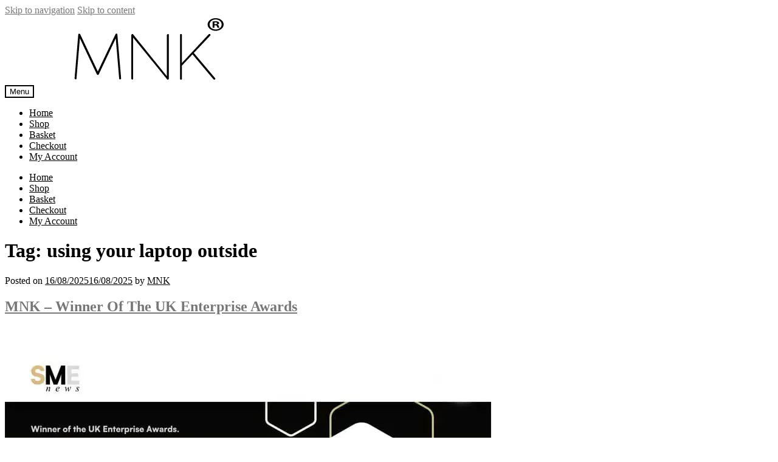

--- FILE ---
content_type: text/html; charset=UTF-8
request_url: https://mnkcase.com/tag/using-your-laptop-outside/
body_size: 38008
content:
 <!doctype html><html dir="ltr" lang="en-GB" prefix="og: https://ogp.me/ns#"><head><script data-no-optimize="1">var litespeed_docref=sessionStorage.getItem("litespeed_docref");litespeed_docref&&(Object.defineProperty(document,"referrer",{get:function(){return litespeed_docref}}),sessionStorage.removeItem("litespeed_docref"));</script> <meta charset="UTF-8"><meta name="viewport" content="width=device-width, initial-scale=1"><link rel="profile" href="http://gmpg.org/xfn/11"><link rel="pingback" href="https://mnkcase.com/xmlrpc.php"><title>Buy PROHOOD | Laptop Protection | Macbook Cases | Stop Glare | MNK - Protect Your Tech | using your laptop outside</title><meta name="description" content="Buy PROHOOD | Laptop Protection | Macbook Cases | Stop Glare | MNK - Protect Your Tech | using your laptop outside" /><meta name="robots" content="max-image-preview:large" /><link rel="canonical" href="https://mnkcase.com/tag/using-your-laptop-outside/" /><link rel="next" href="https://mnkcase.com/tag/using-your-laptop-outside/page/2/" /><meta name="generator" content="All in One SEO (AIOSEO) 4.9.3" /> <script data-jetpack-boost="ignore" type="application/ld+json" class="aioseo-schema">{"@context":"https:\/\/schema.org","@graph":[{"@type":"BreadcrumbList","@id":"https:\/\/mnkcase.com\/tag\/using-your-laptop-outside\/#breadcrumblist","itemListElement":[{"@type":"ListItem","@id":"https:\/\/mnkcase.com#listItem","position":1,"name":"Home","item":"https:\/\/mnkcase.com","nextItem":{"@type":"ListItem","@id":"https:\/\/mnkcase.com\/tag\/using-your-laptop-outside\/#listItem","name":"using your laptop outside"}},{"@type":"ListItem","@id":"https:\/\/mnkcase.com\/tag\/using-your-laptop-outside\/#listItem","position":2,"name":"using your laptop outside","previousItem":{"@type":"ListItem","@id":"https:\/\/mnkcase.com#listItem","name":"Home"}}]},{"@type":"CollectionPage","@id":"https:\/\/mnkcase.com\/tag\/using-your-laptop-outside\/#collectionpage","url":"https:\/\/mnkcase.com\/tag\/using-your-laptop-outside\/","name":"Buy PROHOOD | Laptop Protection | Macbook Cases | Stop Glare | MNK - Protect Your Tech | using your laptop outside","description":"Buy PROHOOD | Laptop Protection | Macbook Cases | Stop Glare | MNK - Protect Your Tech | using your laptop outside","inLanguage":"en-GB","isPartOf":{"@id":"https:\/\/mnkcase.com\/#website"},"breadcrumb":{"@id":"https:\/\/mnkcase.com\/tag\/using-your-laptop-outside\/#breadcrumblist"}},{"@type":"Organization","@id":"https:\/\/mnkcase.com\/#organization","name":"MNK","description":"Buy PROHOOD | Laptop Protection | Macbook Cases | Stop Glare","url":"https:\/\/mnkcase.com\/","telephone":"+448431222490","logo":{"@type":"ImageObject","url":"https:\/\/i0.wp.com\/mnkcase.com\/wp-content\/uploads\/2021\/09\/MNK_LOGO_WP_WEBSITE_HEADER-1.png?fit=470%2C110&ssl=1","@id":"https:\/\/mnkcase.com\/tag\/using-your-laptop-outside\/#organizationLogo","width":470,"height":110,"caption":"MNK - PROHOOD Laptop Case website logo header"},"image":{"@id":"https:\/\/mnkcase.com\/tag\/using-your-laptop-outside\/#organizationLogo"},"sameAs":["https:\/\/www.facebook.com\/MNKCASE","https:\/\/twitter.com\/MNKCASE","https:\/\/www.instagram.com\/mnkcase\/"]},{"@type":"WebSite","@id":"https:\/\/mnkcase.com\/#website","url":"https:\/\/mnkcase.com\/","name":"MNK - Protect Your Tech","alternateName":"MNK","description":"Buy PROHOOD | Laptop Protection | Macbook Cases | Stop Glare","inLanguage":"en-GB","publisher":{"@id":"https:\/\/mnkcase.com\/#organization"}}]}</script> <link rel='dns-prefetch' href='//capi-automation.s3.us-east-2.amazonaws.com' /><link rel='dns-prefetch' href='//fonts.googleapis.com' /><link rel='dns-prefetch' href='//www.googletagmanager.com' /><link rel='dns-prefetch' href='//pagead2.googlesyndication.com' /><link rel='preconnect' href='//i0.wp.com' /><link rel="alternate" type="application/rss+xml" title="MNK - Protect Your Tech &raquo; Feed" href="https://mnkcase.com/feed/" /><link rel="alternate" type="application/rss+xml" title="MNK - Protect Your Tech &raquo; Comments Feed" href="https://mnkcase.com/comments/feed/" /><link rel="alternate" type="application/rss+xml" title="MNK - Protect Your Tech &raquo; using your laptop outside Tag Feed" href="https://mnkcase.com/tag/using-your-laptop-outside/feed/" /><style id='storefront-gutenberg-blocks-inline-css'>.wp-block-button__link:not(.has-text-color) {
					color: #ffffff;
				}

				.wp-block-button__link:not(.has-text-color):hover,
				.wp-block-button__link:not(.has-text-color):focus,
				.wp-block-button__link:not(.has-text-color):active {
					color: #ffffff;
				}

				.wp-block-button__link:not(.has-background) {
					background-color: #19759f;
				}

				.wp-block-button__link:not(.has-background):hover,
				.wp-block-button__link:not(.has-background):focus,
				.wp-block-button__link:not(.has-background):active {
					border-color: #005c86;
					background-color: #005c86;
				}

				.wc-block-grid__products .wc-block-grid__product .wp-block-button__link {
					background-color: #19759f;
					border-color: #19759f;
					color: #ffffff;
				}

				.wp-block-quote footer,
				.wp-block-quote cite,
				.wp-block-quote__citation {
					color: #000000;
				}

				.wp-block-pullquote cite,
				.wp-block-pullquote footer,
				.wp-block-pullquote__citation {
					color: #000000;
				}

				.wp-block-image figcaption {
					color: #000000;
				}

				.wp-block-separator.is-style-dots::before {
					color: #000000;
				}

				.wp-block-file a.wp-block-file__button {
					color: #ffffff;
					background-color: #19759f;
					border-color: #19759f;
				}

				.wp-block-file a.wp-block-file__button:hover,
				.wp-block-file a.wp-block-file__button:focus,
				.wp-block-file a.wp-block-file__button:active {
					color: #ffffff;
					background-color: #005c86;
				}

				.wp-block-code,
				.wp-block-preformatted pre {
					color: #000000;
				}

				.wp-block-table:not( .has-background ):not( .is-style-stripes ) tbody tr:nth-child(2n) td {
					background-color: #fdfdfd;
				}

				.wp-block-cover .wp-block-cover__inner-container h1:not(.has-text-color),
				.wp-block-cover .wp-block-cover__inner-container h2:not(.has-text-color),
				.wp-block-cover .wp-block-cover__inner-container h3:not(.has-text-color),
				.wp-block-cover .wp-block-cover__inner-container h4:not(.has-text-color),
				.wp-block-cover .wp-block-cover__inner-container h5:not(.has-text-color),
				.wp-block-cover .wp-block-cover__inner-container h6:not(.has-text-color) {
					color: #000000;
				}

				div.wc-block-components-price-slider__range-input-progress,
				.rtl .wc-block-components-price-slider__range-input-progress {
					--range-color: #777777;
				}

				/* Target only IE11 */
				@media all and (-ms-high-contrast: none), (-ms-high-contrast: active) {
					.wc-block-components-price-slider__range-input-progress {
						background: #777777;
					}
				}

				.wc-block-components-button:not(.is-link) {
					background-color: #000000;
					color: #ffffff;
				}

				.wc-block-components-button:not(.is-link):hover,
				.wc-block-components-button:not(.is-link):focus,
				.wc-block-components-button:not(.is-link):active {
					background-color: #000000;
					color: #ffffff;
				}

				.wc-block-components-button:not(.is-link):disabled {
					background-color: #000000;
					color: #ffffff;
				}

				.wc-block-cart__submit-container {
					background-color: #ffffff;
				}

				.wc-block-cart__submit-container::before {
					color: rgba(220,220,220,0.5);
				}

				.wc-block-components-order-summary-item__quantity {
					background-color: #ffffff;
					border-color: #000000;
					box-shadow: 0 0 0 2px #ffffff;
					color: #000000;
				}
			
/*# sourceURL=storefront-gutenberg-blocks-inline-css */</style><style id='elementor-frontend-inline-css'>.elementor-kit-363{--e-global-color-primary:#6EC1E4;--e-global-color-secondary:#54595F;--e-global-color-text:#7A7A7A;--e-global-color-accent:#61CE70;--e-global-color-a57a905:#19759F;--e-global-color-2c2730d:#FFFFFF;--e-global-color-942f7be:#000000;--e-global-typography-primary-font-family:"Roboto";--e-global-typography-primary-font-weight:600;--e-global-typography-secondary-font-family:"Roboto Slab";--e-global-typography-secondary-font-weight:400;--e-global-typography-text-font-family:"Roboto";--e-global-typography-text-font-weight:400;--e-global-typography-accent-font-family:"Roboto";--e-global-typography-accent-font-weight:500;}.elementor-kit-363 button,.elementor-kit-363 input[type="button"],.elementor-kit-363 input[type="submit"],.elementor-kit-363 .elementor-button{background-color:var( --e-global-color-a57a905 );color:#FFFFFF;}.elementor-kit-363 button:hover,.elementor-kit-363 button:focus,.elementor-kit-363 input[type="button"]:hover,.elementor-kit-363 input[type="button"]:focus,.elementor-kit-363 input[type="submit"]:hover,.elementor-kit-363 input[type="submit"]:focus,.elementor-kit-363 .elementor-button:hover,.elementor-kit-363 .elementor-button:focus{background-color:#000000;color:#FFFFFF;}.elementor-section.elementor-section-boxed > .elementor-container{max-width:1140px;}.e-con{--container-max-width:1140px;}.elementor-widget:not(:last-child){margin-block-end:20px;}.elementor-element{--widgets-spacing:20px 20px;--widgets-spacing-row:20px;--widgets-spacing-column:20px;}{}h1.entry-title{display:var(--page-title-display);}@media(max-width:1024px){.elementor-section.elementor-section-boxed > .elementor-container{max-width:1024px;}.e-con{--container-max-width:1024px;}}@media(max-width:767px){.elementor-section.elementor-section-boxed > .elementor-container{max-width:767px;}.e-con{--container-max-width:767px;}}
/*# sourceURL=elementor-frontend-inline-css */</style><style id='storefront-style-inline-css'>.main-navigation ul li a,
			.site-title a,
			ul.menu li a,
			.site-branding h1 a,
			button.menu-toggle,
			button.menu-toggle:hover,
			.handheld-navigation .dropdown-toggle {
				color: #000000;
			}

			button.menu-toggle,
			button.menu-toggle:hover {
				border-color: #000000;
			}

			.main-navigation ul li a:hover,
			.main-navigation ul li:hover > a,
			.site-title a:hover,
			.site-header ul.menu li.current-menu-item > a {
				color: #414141;
			}

			table:not( .has-background ) th {
				background-color: #f8f8f8;
			}

			table:not( .has-background ) tbody td {
				background-color: #fdfdfd;
			}

			table:not( .has-background ) tbody tr:nth-child(2n) td,
			fieldset,
			fieldset legend {
				background-color: #fbfbfb;
			}

			.site-header,
			.secondary-navigation ul ul,
			.main-navigation ul.menu > li.menu-item-has-children:after,
			.secondary-navigation ul.menu ul,
			.storefront-handheld-footer-bar,
			.storefront-handheld-footer-bar ul li > a,
			.storefront-handheld-footer-bar ul li.search .site-search,
			button.menu-toggle,
			button.menu-toggle:hover {
				background-color: #ffffff;
			}

			p.site-description,
			.site-header,
			.storefront-handheld-footer-bar {
				color: #000000;
			}

			button.menu-toggle:after,
			button.menu-toggle:before,
			button.menu-toggle span:before {
				background-color: #000000;
			}

			h1, h2, h3, h4, h5, h6, .wc-block-grid__product-title {
				color: #000000;
			}

			.widget h1 {
				border-bottom-color: #000000;
			}

			body,
			.secondary-navigation a {
				color: #000000;
			}

			.widget-area .widget a,
			.hentry .entry-header .posted-on a,
			.hentry .entry-header .post-author a,
			.hentry .entry-header .post-comments a,
			.hentry .entry-header .byline a {
				color: #050505;
			}

			a {
				color: #777777;
			}

			a:focus,
			button:focus,
			.button.alt:focus,
			input:focus,
			textarea:focus,
			input[type="button"]:focus,
			input[type="reset"]:focus,
			input[type="submit"]:focus,
			input[type="email"]:focus,
			input[type="tel"]:focus,
			input[type="url"]:focus,
			input[type="password"]:focus,
			input[type="search"]:focus {
				outline-color: #777777;
			}

			button, input[type="button"], input[type="reset"], input[type="submit"], .button, .widget a.button {
				background-color: #19759f;
				border-color: #19759f;
				color: #ffffff;
			}

			button:hover, input[type="button"]:hover, input[type="reset"]:hover, input[type="submit"]:hover, .button:hover, .widget a.button:hover {
				background-color: #005c86;
				border-color: #005c86;
				color: #ffffff;
			}

			button.alt, input[type="button"].alt, input[type="reset"].alt, input[type="submit"].alt, .button.alt, .widget-area .widget a.button.alt {
				background-color: #000000;
				border-color: #000000;
				color: #ffffff;
			}

			button.alt:hover, input[type="button"].alt:hover, input[type="reset"].alt:hover, input[type="submit"].alt:hover, .button.alt:hover, .widget-area .widget a.button.alt:hover {
				background-color: #000000;
				border-color: #000000;
				color: #ffffff;
			}

			.pagination .page-numbers li .page-numbers.current {
				background-color: #e6e6e6;
				color: #000000;
			}

			#comments .comment-list .comment-content .comment-text {
				background-color: #f8f8f8;
			}

			.site-footer {
				background-color: #1b1d1f;
				color: #ffffff;
			}

			.site-footer a:not(.button):not(.components-button) {
				color: #ffffff;
			}

			.site-footer .storefront-handheld-footer-bar a:not(.button):not(.components-button) {
				color: #000000;
			}

			.site-footer h1, .site-footer h2, .site-footer h3, .site-footer h4, .site-footer h5, .site-footer h6, .site-footer .widget .widget-title, .site-footer .widget .widgettitle {
				color: #ffffff;
			}

			.page-template-template-homepage.has-post-thumbnail .type-page.has-post-thumbnail .entry-title {
				color: #000000;
			}

			.page-template-template-homepage.has-post-thumbnail .type-page.has-post-thumbnail .entry-content {
				color: #000000;
			}

			@media screen and ( min-width: 768px ) {
				.secondary-navigation ul.menu a:hover {
					color: #191919;
				}

				.secondary-navigation ul.menu a {
					color: #000000;
				}

				.main-navigation ul.menu ul.sub-menu,
				.main-navigation ul.nav-menu ul.children {
					background-color: #f0f0f0;
				}

				.site-header {
					border-bottom-color: #f0f0f0;
				}
			}
/*# sourceURL=storefront-style-inline-css */</style><style id='storefront-woocommerce-style-inline-css'>@font-face {
				font-family: star;
				src: url(https://mnkcase.com/wp-content/plugins/woocommerce/assets/fonts/star.eot);
				src:
					url(https://mnkcase.com/wp-content/plugins/woocommerce/assets/fonts/star.eot?#iefix) format("embedded-opentype"),
					url(https://mnkcase.com/wp-content/plugins/woocommerce/assets/fonts/star.woff) format("woff"),
					url(https://mnkcase.com/wp-content/plugins/woocommerce/assets/fonts/star.ttf) format("truetype"),
					url(https://mnkcase.com/wp-content/plugins/woocommerce/assets/fonts/star.svg#star) format("svg");
				font-weight: 400;
				font-style: normal;
			}
			@font-face {
				font-family: WooCommerce;
				src: url(https://mnkcase.com/wp-content/plugins/woocommerce/assets/fonts/WooCommerce.eot);
				src:
					url(https://mnkcase.com/wp-content/plugins/woocommerce/assets/fonts/WooCommerce.eot?#iefix) format("embedded-opentype"),
					url(https://mnkcase.com/wp-content/plugins/woocommerce/assets/fonts/WooCommerce.woff) format("woff"),
					url(https://mnkcase.com/wp-content/plugins/woocommerce/assets/fonts/WooCommerce.ttf) format("truetype"),
					url(https://mnkcase.com/wp-content/plugins/woocommerce/assets/fonts/WooCommerce.svg#WooCommerce) format("svg");
				font-weight: 400;
				font-style: normal;
			}

			a.cart-contents,
			.site-header-cart .widget_shopping_cart a {
				color: #000000;
			}

			a.cart-contents:hover,
			.site-header-cart .widget_shopping_cart a:hover,
			.site-header-cart:hover > li > a {
				color: #414141;
			}

			table.cart td.product-remove,
			table.cart td.actions {
				border-top-color: #ffffff;
			}

			.storefront-handheld-footer-bar ul li.cart .count {
				background-color: #000000;
				color: #ffffff;
				border-color: #ffffff;
			}

			.woocommerce-tabs ul.tabs li.active a,
			ul.products li.product .price,
			.onsale,
			.wc-block-grid__product-onsale,
			.widget_search form:before,
			.widget_product_search form:before {
				color: #000000;
			}

			.woocommerce-breadcrumb a,
			a.woocommerce-review-link,
			.product_meta a {
				color: #050505;
			}

			.wc-block-grid__product-onsale,
			.onsale {
				border-color: #000000;
			}

			.star-rating span:before,
			.quantity .plus, .quantity .minus,
			p.stars a:hover:after,
			p.stars a:after,
			.star-rating span:before,
			#payment .payment_methods li input[type=radio]:first-child:checked+label:before {
				color: #777777;
			}

			.widget_price_filter .ui-slider .ui-slider-range,
			.widget_price_filter .ui-slider .ui-slider-handle {
				background-color: #777777;
			}

			.order_details {
				background-color: #f8f8f8;
			}

			.order_details > li {
				border-bottom: 1px dotted #e3e3e3;
			}

			.order_details:before,
			.order_details:after {
				background: -webkit-linear-gradient(transparent 0,transparent 0),-webkit-linear-gradient(135deg,#f8f8f8 33.33%,transparent 33.33%),-webkit-linear-gradient(45deg,#f8f8f8 33.33%,transparent 33.33%)
			}

			#order_review {
				background-color: #ffffff;
			}

			#payment .payment_methods > li .payment_box,
			#payment .place-order {
				background-color: #fafafa;
			}

			#payment .payment_methods > li:not(.woocommerce-notice) {
				background-color: #f5f5f5;
			}

			#payment .payment_methods > li:not(.woocommerce-notice):hover {
				background-color: #f0f0f0;
			}

			.woocommerce-pagination .page-numbers li .page-numbers.current {
				background-color: #e6e6e6;
				color: #000000;
			}

			.wc-block-grid__product-onsale,
			.onsale,
			.woocommerce-pagination .page-numbers li .page-numbers:not(.current) {
				color: #000000;
			}

			p.stars a:before,
			p.stars a:hover~a:before,
			p.stars.selected a.active~a:before {
				color: #000000;
			}

			p.stars.selected a.active:before,
			p.stars:hover a:before,
			p.stars.selected a:not(.active):before,
			p.stars.selected a.active:before {
				color: #777777;
			}

			.single-product div.product .woocommerce-product-gallery .woocommerce-product-gallery__trigger {
				background-color: #19759f;
				color: #ffffff;
			}

			.single-product div.product .woocommerce-product-gallery .woocommerce-product-gallery__trigger:hover {
				background-color: #005c86;
				border-color: #005c86;
				color: #ffffff;
			}

			.button.added_to_cart:focus,
			.button.wc-forward:focus {
				outline-color: #777777;
			}

			.added_to_cart,
			.site-header-cart .widget_shopping_cart a.button,
			.wc-block-grid__products .wc-block-grid__product .wp-block-button__link {
				background-color: #19759f;
				border-color: #19759f;
				color: #ffffff;
			}

			.added_to_cart:hover,
			.site-header-cart .widget_shopping_cart a.button:hover,
			.wc-block-grid__products .wc-block-grid__product .wp-block-button__link:hover {
				background-color: #005c86;
				border-color: #005c86;
				color: #ffffff;
			}

			.added_to_cart.alt, .added_to_cart, .widget a.button.checkout {
				background-color: #000000;
				border-color: #000000;
				color: #ffffff;
			}

			.added_to_cart.alt:hover, .added_to_cart:hover, .widget a.button.checkout:hover {
				background-color: #000000;
				border-color: #000000;
				color: #ffffff;
			}

			.button.loading {
				color: #19759f;
			}

			.button.loading:hover {
				background-color: #19759f;
			}

			.button.loading:after {
				color: #ffffff;
			}

			@media screen and ( min-width: 768px ) {
				.site-header-cart .widget_shopping_cart,
				.site-header .product_list_widget li .quantity {
					color: #000000;
				}

				.site-header-cart .widget_shopping_cart .buttons,
				.site-header-cart .widget_shopping_cart .total {
					background-color: #f5f5f5;
				}

				.site-header-cart .widget_shopping_cart {
					background-color: #f0f0f0;
				}
			}
				.storefront-product-pagination a {
					color: #000000;
					background-color: #ffffff;
				}
				.storefront-sticky-add-to-cart {
					color: #000000;
					background-color: #ffffff;
				}

				.storefront-sticky-add-to-cart a:not(.button) {
					color: #000000;
				}
/*# sourceURL=storefront-woocommerce-style-inline-css */</style><style id='vi-wpvs-frontend-style-inline-css'>.vi-wpvs-variation-wrap.vi-wpvs-variation-wrap-vi_wpvs_button_design .vi-wpvs-option-wrap{transition: all 30ms ease-in-out;}.vi-wpvs-variation-wrap.vi-wpvs-variation-wrap-vi_wpvs_button_design .vi-wpvs-variation-button-select,.vi-wpvs-variation-wrap.vi-wpvs-variation-wrap-vi_wpvs_button_design .vi-wpvs-option-wrap{width:74px;padding:5px 10px;font-size:17px;}.vi-wpvs-variation-wrap.vi-wpvs-variation-wrap-vi_wpvs_button_design .vi-wpvs-option-wrap .vi-wpvs-option:not(.vi-wpvs-option-select){border-radius: inherit;}.vi-wpvs-variation-wrap.vi-wpvs-variation-wrap-image.vi-wpvs-variation-wrap-vi_wpvs_button_design .vi-wpvs-option-wrap ,.vi-wpvs-variation-wrap.vi-wpvs-variation-wrap-variation_img.vi-wpvs-variation-wrap-vi_wpvs_button_design .vi-wpvs-option-wrap ,.vi-wpvs-variation-wrap.vi-wpvs-variation-wrap-color.vi-wpvs-variation-wrap-vi_wpvs_button_design .vi-wpvs-option-wrap{height:74px;}.vi-wpvs-variation-wrap.vi-wpvs-variation-wrap-vi_wpvs_button_design .vi-wpvs-option-wrap.vi-wpvs-option-wrap-out-of-stock,.vi-wpvs-variation-wrap.vi-wpvs-variation-wrap-vi_wpvs_button_design .vi-wpvs-option-wrap.vi-wpvs-option-wrap-out-of-stock-attribute,.vi-wpvs-variation-wrap.vi-wpvs-variation-wrap-vi_wpvs_button_design .vi-wpvs-option-wrap.vi-wpvs-option-wrap-disable{opacity: 1;}.vi-wpvs-variation-wrap.vi-wpvs-variation-wrap-vi_wpvs_button_design .vi-wpvs-option-wrap.vi-wpvs-option-wrap-out-of-stock .vi-wpvs-option,.vi-wpvs-variation-wrap.vi-wpvs-variation-wrap-vi_wpvs_button_design .vi-wpvs-option-wrap.vi-wpvs-option-wrap-out-of-stock-attribute .vi-wpvs-option,.vi-wpvs-variation-wrap.vi-wpvs-variation-wrap-vi_wpvs_button_design .vi-wpvs-option-wrap.vi-wpvs-option-wrap-disable .vi-wpvs-option{opacity: .5;}.vi-wpvs-variation-wrap.vi-wpvs-variation-wrap-vi_wpvs_button_design .vi-wpvs-option-wrap.vi-wpvs-option-wrap-selected{box-shadow:  0 0 0 1px rgba(3, 3, 3, 1) inset;}.vi-wpvs-variation-wrap.vi-wpvs-variation-wrap-vi_wpvs_button_design .vi-wpvs-variation-wrap-select-wrap .vi-wpvs-option-wrap.vi-wpvs-option-wrap-selected{box-shadow:  0 0 0 1px rgba(3, 3, 3, 1);}.vi-wpvs-variation-wrap.vi-wpvs-variation-wrap-vi_wpvs_button_design .vi-wpvs-option-wrap.vi-wpvs-option-wrap-selected{color:rgba(255, 255, 255, 1);background:rgba(3, 3, 3, 1);}.vi-wpvs-variation-wrap.vi-wpvs-variation-wrap-vi_wpvs_button_design .vi-wpvs-option-wrap.vi-wpvs-option-wrap-selected .vi-wpvs-option{color:rgba(255, 255, 255, 1);}.vi-wpvs-variation-wrap.vi-wpvs-variation-wrap-vi_wpvs_button_design .vi-wpvs-option-wrap.vi-wpvs-option-wrap-hover{box-shadow:  0 0 0 1px rgba(33, 33, 33, 1) inset;}.vi-wpvs-variation-wrap.vi-wpvs-variation-wrap-vi_wpvs_button_design .vi-wpvs-variation-wrap-select-wrap .vi-wpvs-option-wrap.vi-wpvs-option-wrap-hover{box-shadow:  0 0 0 1px rgba(33, 33, 33, 1);}.vi-wpvs-variation-wrap.vi-wpvs-variation-wrap-vi_wpvs_button_design .vi-wpvs-option-wrap.vi-wpvs-option-wrap-hover{color:rgba(255, 255, 255, 1);background:rgba(25, 117, 159, 1);}.vi-wpvs-variation-wrap.vi-wpvs-variation-wrap-vi_wpvs_button_design .vi-wpvs-option-wrap.vi-wpvs-option-wrap-hover .vi-wpvs-option{color:rgba(255, 255, 255, 1);}.vi-wpvs-variation-wrap.vi-wpvs-variation-wrap-vi_wpvs_button_design .vi-wpvs-option-wrap.vi-wpvs-option-wrap-default{box-shadow:  0 0 0 1px rgba(0, 0, 0, 1) inset;}.vi-wpvs-variation-wrap.vi-wpvs-variation-wrap-vi_wpvs_button_design .vi-wpvs-variation-wrap-select-wrap .vi-wpvs-option-wrap.vi-wpvs-option-wrap-default{box-shadow:  0 0 0 1px rgba(0, 0, 0, 1) ;}.vi-wpvs-variation-wrap.vi-wpvs-variation-wrap-vi_wpvs_button_design .vi-wpvs-option-wrap.vi-wpvs-option-wrap-default{color:rgba(0, 0, 0, 1);background:#ffffff;}.vi-wpvs-variation-wrap.vi-wpvs-variation-wrap-vi_wpvs_button_design .vi-wpvs-option-wrap.vi-wpvs-option-wrap-default .vi-wpvs-option{color:rgba(0, 0, 0, 1);}.vi-wpvs-variation-wrap.vi-wpvs-variation-wrap-vi_wpvs_button_design .vi-wpvs-option-wrap .vi-wpvs-option-tooltip{min-width: 100px;height: auto;padding: 5px 8px;}.vi-wpvs-variation-wrap.vi-wpvs-variation-wrap-vi_wpvs_button_design .vi-wpvs-option-wrap .vi-wpvs-option-tooltip{font-size:14px;border-radius:3px;}.vi-wpvs-variation-wrap.vi-wpvs-variation-wrap-vi_wpvs_button_design .vi-wpvs-option-wrap .vi-wpvs-option-tooltip{color:#222222;background:#ffffff;}.vi-wpvs-variation-wrap.vi-wpvs-variation-wrap-vi_wpvs_button_design .vi-wpvs-option-wrap .vi-wpvs-option-tooltip::after{border-width: 5px;border-style: solid;margin-left: -5px;margin-top: -1px;border-color: #ffffff transparent transparent transparent;}.vi-wpvs-variation-wrap.vi-wpvs-variation-wrap-vi_wpvs_button_design .vi-wpvs-option-wrap .vi-wpvs-option-tooltip{border: 1px solid #cccccc;}.vi-wpvs-variation-wrap.vi-wpvs-variation-wrap-vi_wpvs_button_design .vi-wpvs-option-wrap .vi-wpvs-option-tooltip::before{border-width: 6px;border-style: solid;margin-left: -6px;border-color: #cccccc transparent transparent transparent;}@media screen and (max-width:600px){.vi-wpvs-variation-wrap.vi-wpvs-variation-wrap-vi_wpvs_button_design .vi-wpvs-variation-button-select,.vi-wpvs-variation-wrap.vi-wpvs-variation-wrap-vi_wpvs_button_design .vi-wpvs-option-wrap{width:62px;font-size:14px;}.vi-wpvs-variation-wrap.vi-wpvs-variation-wrap-image.vi-wpvs-variation-wrap-vi_wpvs_button_design .vi-wpvs-option-wrap ,.vi-wpvs-variation-wrap.vi-wpvs-variation-wrap-variation_img.vi-wpvs-variation-wrap-vi_wpvs_button_design .vi-wpvs-option-wrap ,.vi-wpvs-variation-wrap.vi-wpvs-variation-wrap-color.vi-wpvs-variation-wrap-vi_wpvs_button_design .vi-wpvs-option-wrap{height:62.9px;}}.vi-wpvs-variation-wrap.vi-wpvs-variation-wrap-vi_wpvs_color_design .vi-wpvs-option-wrap{transition: all 30ms ease-in-out;}.vi-wpvs-variation-wrap.vi-wpvs-variation-wrap-vi_wpvs_color_design .vi-wpvs-variation-button-select,.vi-wpvs-variation-wrap.vi-wpvs-variation-wrap-vi_wpvs_color_design .vi-wpvs-option-wrap{height:32px;width:32px;padding:10px;font-size:13px;border-radius:20px;}.vi-wpvs-variation-wrap.vi-wpvs-variation-wrap-vi_wpvs_color_design .vi-wpvs-option-wrap .vi-wpvs-option:not(.vi-wpvs-option-select){border-radius: inherit;}.vi-wpvs-variation-wrap.vi-wpvs-variation-wrap-vi_wpvs_color_design .vi-wpvs-option-wrap.vi-wpvs-option-wrap-out-of-stock,.vi-wpvs-variation-wrap.vi-wpvs-variation-wrap-vi_wpvs_color_design .vi-wpvs-option-wrap.vi-wpvs-option-wrap-out-of-stock-attribute,.vi-wpvs-variation-wrap.vi-wpvs-variation-wrap-vi_wpvs_color_design .vi-wpvs-option-wrap.vi-wpvs-option-wrap-disable{opacity: 1;}.vi-wpvs-variation-wrap.vi-wpvs-variation-wrap-vi_wpvs_color_design .vi-wpvs-option-wrap.vi-wpvs-option-wrap-out-of-stock .vi-wpvs-option,.vi-wpvs-variation-wrap.vi-wpvs-variation-wrap-vi_wpvs_color_design .vi-wpvs-option-wrap.vi-wpvs-option-wrap-out-of-stock-attribute .vi-wpvs-option,.vi-wpvs-variation-wrap.vi-wpvs-variation-wrap-vi_wpvs_color_design .vi-wpvs-option-wrap.vi-wpvs-option-wrap-disable .vi-wpvs-option{opacity: .5;}.vi-wpvs-variation-wrap.vi-wpvs-variation-wrap-vi_wpvs_color_design .vi-wpvs-option-wrap.vi-wpvs-option-wrap-selected{}.vi-wpvs-variation-wrap.vi-wpvs-variation-wrap-vi_wpvs_color_design .vi-wpvs-variation-wrap-select-wrap .vi-wpvs-option-wrap.vi-wpvs-option-wrap-selected{}.vi-wpvs-variation-wrap.vi-wpvs-variation-wrap-vi_wpvs_color_design .vi-wpvs-option-wrap.vi-wpvs-option-wrap-selected{background:rgba(0, 0, 0, 0.06);border-radius:20px;}.vi-wpvs-variation-wrap.vi-wpvs-variation-wrap-vi_wpvs_color_design .vi-wpvs-option-wrap.vi-wpvs-option-wrap-hover{}.vi-wpvs-variation-wrap.vi-wpvs-variation-wrap-vi_wpvs_color_design .vi-wpvs-variation-wrap-select-wrap .vi-wpvs-option-wrap.vi-wpvs-option-wrap-hover{}.vi-wpvs-variation-wrap.vi-wpvs-variation-wrap-vi_wpvs_color_design .vi-wpvs-option-wrap.vi-wpvs-option-wrap-hover{color:rgba(255, 255, 255, 1);background:rgba(25, 117, 159, 1);border-radius:20px;}.vi-wpvs-variation-wrap.vi-wpvs-variation-wrap-vi_wpvs_color_design .vi-wpvs-option-wrap.vi-wpvs-option-wrap-hover .vi-wpvs-option{color:rgba(255, 255, 255, 1);}.vi-wpvs-variation-wrap.vi-wpvs-variation-wrap-vi_wpvs_color_design .vi-wpvs-option-wrap.vi-wpvs-option-wrap-default{box-shadow:  0px 4px 2px -2px rgba(238, 238, 238, 1);}.vi-wpvs-variation-wrap.vi-wpvs-variation-wrap-vi_wpvs_color_design .vi-wpvs-variation-wrap-select-wrap .vi-wpvs-option-wrap.vi-wpvs-option-wrap-default{box-shadow:  0px 4px 2px -2px rgba(238, 238, 238, 1);}.vi-wpvs-variation-wrap.vi-wpvs-variation-wrap-vi_wpvs_color_design .vi-wpvs-option-wrap.vi-wpvs-option-wrap-default{background:rgba(0, 0, 0, 0);border-radius:20px;}.vi-wpvs-variation-wrap.vi-wpvs-variation-wrap-vi_wpvs_color_design .vi-wpvs-option-wrap .vi-wpvs-option-tooltip{display: none;}@media screen and (max-width:600px){.vi-wpvs-variation-wrap.vi-wpvs-variation-wrap-vi_wpvs_color_design .vi-wpvs-variation-button-select,.vi-wpvs-variation-wrap.vi-wpvs-variation-wrap-vi_wpvs_color_design .vi-wpvs-option-wrap{width:27px;height:27px;font-size:11px;}.vi-wpvs-variation-wrap.vi-wpvs-variation-wrap-vi_wpvs_color_design .vi-wpvs-option-wrap.vi-wpvs-option-wrap-selected{border-radius:17px;}}.vi-wpvs-variation-wrap.vi-wpvs-variation-wrap-vi_wpvs_image_design .vi-wpvs-option-wrap{transition: all 30ms ease-in-out;}.vi-wpvs-variation-wrap.vi-wpvs-variation-wrap-vi_wpvs_image_design .vi-wpvs-variation-button-select,.vi-wpvs-variation-wrap.vi-wpvs-variation-wrap-vi_wpvs_image_design .vi-wpvs-option-wrap{height:50px;width:50px;padding:3px;font-size:13px;}.vi-wpvs-variation-wrap.vi-wpvs-variation-wrap-vi_wpvs_image_design .vi-wpvs-option-wrap .vi-wpvs-option:not(.vi-wpvs-option-select){border-radius: inherit;}.vi-wpvs-variation-wrap.vi-wpvs-variation-wrap-vi_wpvs_image_design .vi-wpvs-option-wrap.vi-wpvs-option-wrap-out-of-stock,.vi-wpvs-variation-wrap.vi-wpvs-variation-wrap-vi_wpvs_image_design .vi-wpvs-option-wrap.vi-wpvs-option-wrap-out-of-stock-attribute,.vi-wpvs-variation-wrap.vi-wpvs-variation-wrap-vi_wpvs_image_design .vi-wpvs-option-wrap.vi-wpvs-option-wrap-disable{opacity: 1;}.vi-wpvs-variation-wrap.vi-wpvs-variation-wrap-vi_wpvs_image_design .vi-wpvs-option-wrap.vi-wpvs-option-wrap-out-of-stock .vi-wpvs-option,.vi-wpvs-variation-wrap.vi-wpvs-variation-wrap-vi_wpvs_image_design .vi-wpvs-option-wrap.vi-wpvs-option-wrap-out-of-stock-attribute .vi-wpvs-option,.vi-wpvs-variation-wrap.vi-wpvs-variation-wrap-vi_wpvs_image_design .vi-wpvs-option-wrap.vi-wpvs-option-wrap-disable .vi-wpvs-option{opacity: .5;}.vi-wpvs-variation-wrap.vi-wpvs-variation-wrap-vi_wpvs_image_design .vi-wpvs-option-wrap.vi-wpvs-option-wrap-selected{box-shadow:  0 0 0 1px rgba(33, 33, 33, 1) inset;}.vi-wpvs-variation-wrap.vi-wpvs-variation-wrap-vi_wpvs_image_design .vi-wpvs-variation-wrap-select-wrap .vi-wpvs-option-wrap.vi-wpvs-option-wrap-selected{box-shadow:  0 0 0 1px rgba(33, 33, 33, 1);}.vi-wpvs-variation-wrap.vi-wpvs-variation-wrap-vi_wpvs_image_design .vi-wpvs-option-wrap.vi-wpvs-option-wrap-hover{box-shadow:  0 0 0 1px rgba(33, 33, 33, 1) inset;}.vi-wpvs-variation-wrap.vi-wpvs-variation-wrap-vi_wpvs_image_design .vi-wpvs-variation-wrap-select-wrap .vi-wpvs-option-wrap.vi-wpvs-option-wrap-hover{box-shadow:  0 0 0 1px rgba(33, 33, 33, 1);}.vi-wpvs-variation-wrap.vi-wpvs-variation-wrap-vi_wpvs_image_design .vi-wpvs-option-wrap.vi-wpvs-option-wrap-default{box-shadow:  0 0 0 1px rgba(238, 238, 238, 1) inset;}.vi-wpvs-variation-wrap.vi-wpvs-variation-wrap-vi_wpvs_image_design .vi-wpvs-variation-wrap-select-wrap .vi-wpvs-option-wrap.vi-wpvs-option-wrap-default{box-shadow:  0 0 0 1px rgba(238, 238, 238, 1) ;}.vi-wpvs-variation-wrap.vi-wpvs-variation-wrap-vi_wpvs_image_design .vi-wpvs-option-wrap.vi-wpvs-option-wrap-default{background:rgba(255, 255, 255, 1);}.vi-wpvs-variation-wrap.vi-wpvs-variation-wrap-vi_wpvs_image_design .vi-wpvs-option-wrap .vi-wpvs-option-tooltip{display: none;}@media screen and (max-width:600px){.vi-wpvs-variation-wrap.vi-wpvs-variation-wrap-vi_wpvs_image_design .vi-wpvs-variation-button-select,.vi-wpvs-variation-wrap.vi-wpvs-variation-wrap-vi_wpvs_image_design .vi-wpvs-option-wrap{width:42px;height:42px;font-size:11px;}}
/*# sourceURL=vi-wpvs-frontend-style-inline-css */</style><style id='wp-img-auto-sizes-contain-inline-css'>img:is([sizes=auto i],[sizes^="auto," i]){contain-intrinsic-size:3000px 1500px}
/*# sourceURL=wp-img-auto-sizes-contain-inline-css */</style><style id='wp-block-library-theme-inline-css'>.wp-block-audio :where(figcaption){color:#555;font-size:13px;text-align:center}.is-dark-theme .wp-block-audio :where(figcaption){color:#ffffffa6}.wp-block-audio{margin:0 0 1em}.wp-block-code{border:1px solid #ccc;border-radius:4px;font-family:Menlo,Consolas,monaco,monospace;padding:.8em 1em}.wp-block-embed :where(figcaption){color:#555;font-size:13px;text-align:center}.is-dark-theme .wp-block-embed :where(figcaption){color:#ffffffa6}.wp-block-embed{margin:0 0 1em}.blocks-gallery-caption{color:#555;font-size:13px;text-align:center}.is-dark-theme .blocks-gallery-caption{color:#ffffffa6}:root :where(.wp-block-image figcaption){color:#555;font-size:13px;text-align:center}.is-dark-theme :root :where(.wp-block-image figcaption){color:#ffffffa6}.wp-block-image{margin:0 0 1em}.wp-block-pullquote{border-bottom:4px solid;border-top:4px solid;color:currentColor;margin-bottom:1.75em}.wp-block-pullquote :where(cite),.wp-block-pullquote :where(footer),.wp-block-pullquote__citation{color:currentColor;font-size:.8125em;font-style:normal;text-transform:uppercase}.wp-block-quote{border-left:.25em solid;margin:0 0 1.75em;padding-left:1em}.wp-block-quote cite,.wp-block-quote footer{color:currentColor;font-size:.8125em;font-style:normal;position:relative}.wp-block-quote:where(.has-text-align-right){border-left:none;border-right:.25em solid;padding-left:0;padding-right:1em}.wp-block-quote:where(.has-text-align-center){border:none;padding-left:0}.wp-block-quote.is-large,.wp-block-quote.is-style-large,.wp-block-quote:where(.is-style-plain){border:none}.wp-block-search .wp-block-search__label{font-weight:700}.wp-block-search__button{border:1px solid #ccc;padding:.375em .625em}:where(.wp-block-group.has-background){padding:1.25em 2.375em}.wp-block-separator.has-css-opacity{opacity:.4}.wp-block-separator{border:none;border-bottom:2px solid;margin-left:auto;margin-right:auto}.wp-block-separator.has-alpha-channel-opacity{opacity:1}.wp-block-separator:not(.is-style-wide):not(.is-style-dots){width:100px}.wp-block-separator.has-background:not(.is-style-dots){border-bottom:none;height:1px}.wp-block-separator.has-background:not(.is-style-wide):not(.is-style-dots){height:2px}.wp-block-table{margin:0 0 1em}.wp-block-table td,.wp-block-table th{word-break:normal}.wp-block-table :where(figcaption){color:#555;font-size:13px;text-align:center}.is-dark-theme .wp-block-table :where(figcaption){color:#ffffffa6}.wp-block-video :where(figcaption){color:#555;font-size:13px;text-align:center}.is-dark-theme .wp-block-video :where(figcaption){color:#ffffffa6}.wp-block-video{margin:0 0 1em}:root :where(.wp-block-template-part.has-background){margin-bottom:0;margin-top:0;padding:1.25em 2.375em}
/*# sourceURL=/wp-includes/css/dist/block-library/theme.min.css */</style><style id='classic-theme-styles-inline-css'>/*! This file is auto-generated */
.wp-block-button__link{color:#fff;background-color:#32373c;border-radius:9999px;box-shadow:none;text-decoration:none;padding:calc(.667em + 2px) calc(1.333em + 2px);font-size:1.125em}.wp-block-file__button{background:#32373c;color:#fff;text-decoration:none}
/*# sourceURL=/wp-includes/css/classic-themes.min.css */</style><style id='global-styles-inline-css'>:root{--wp--preset--aspect-ratio--square: 1;--wp--preset--aspect-ratio--4-3: 4/3;--wp--preset--aspect-ratio--3-4: 3/4;--wp--preset--aspect-ratio--3-2: 3/2;--wp--preset--aspect-ratio--2-3: 2/3;--wp--preset--aspect-ratio--16-9: 16/9;--wp--preset--aspect-ratio--9-16: 9/16;--wp--preset--color--black: #000000;--wp--preset--color--cyan-bluish-gray: #abb8c3;--wp--preset--color--white: #ffffff;--wp--preset--color--pale-pink: #f78da7;--wp--preset--color--vivid-red: #cf2e2e;--wp--preset--color--luminous-vivid-orange: #ff6900;--wp--preset--color--luminous-vivid-amber: #fcb900;--wp--preset--color--light-green-cyan: #7bdcb5;--wp--preset--color--vivid-green-cyan: #00d084;--wp--preset--color--pale-cyan-blue: #8ed1fc;--wp--preset--color--vivid-cyan-blue: #0693e3;--wp--preset--color--vivid-purple: #9b51e0;--wp--preset--gradient--vivid-cyan-blue-to-vivid-purple: linear-gradient(135deg,rgb(6,147,227) 0%,rgb(155,81,224) 100%);--wp--preset--gradient--light-green-cyan-to-vivid-green-cyan: linear-gradient(135deg,rgb(122,220,180) 0%,rgb(0,208,130) 100%);--wp--preset--gradient--luminous-vivid-amber-to-luminous-vivid-orange: linear-gradient(135deg,rgb(252,185,0) 0%,rgb(255,105,0) 100%);--wp--preset--gradient--luminous-vivid-orange-to-vivid-red: linear-gradient(135deg,rgb(255,105,0) 0%,rgb(207,46,46) 100%);--wp--preset--gradient--very-light-gray-to-cyan-bluish-gray: linear-gradient(135deg,rgb(238,238,238) 0%,rgb(169,184,195) 100%);--wp--preset--gradient--cool-to-warm-spectrum: linear-gradient(135deg,rgb(74,234,220) 0%,rgb(151,120,209) 20%,rgb(207,42,186) 40%,rgb(238,44,130) 60%,rgb(251,105,98) 80%,rgb(254,248,76) 100%);--wp--preset--gradient--blush-light-purple: linear-gradient(135deg,rgb(255,206,236) 0%,rgb(152,150,240) 100%);--wp--preset--gradient--blush-bordeaux: linear-gradient(135deg,rgb(254,205,165) 0%,rgb(254,45,45) 50%,rgb(107,0,62) 100%);--wp--preset--gradient--luminous-dusk: linear-gradient(135deg,rgb(255,203,112) 0%,rgb(199,81,192) 50%,rgb(65,88,208) 100%);--wp--preset--gradient--pale-ocean: linear-gradient(135deg,rgb(255,245,203) 0%,rgb(182,227,212) 50%,rgb(51,167,181) 100%);--wp--preset--gradient--electric-grass: linear-gradient(135deg,rgb(202,248,128) 0%,rgb(113,206,126) 100%);--wp--preset--gradient--midnight: linear-gradient(135deg,rgb(2,3,129) 0%,rgb(40,116,252) 100%);--wp--preset--font-size--small: 14px;--wp--preset--font-size--medium: 23px;--wp--preset--font-size--large: 26px;--wp--preset--font-size--x-large: 42px;--wp--preset--font-size--normal: 16px;--wp--preset--font-size--huge: 37px;--wp--preset--spacing--20: 0.44rem;--wp--preset--spacing--30: 0.67rem;--wp--preset--spacing--40: 1rem;--wp--preset--spacing--50: 1.5rem;--wp--preset--spacing--60: 2.25rem;--wp--preset--spacing--70: 3.38rem;--wp--preset--spacing--80: 5.06rem;--wp--preset--shadow--natural: 6px 6px 9px rgba(0, 0, 0, 0.2);--wp--preset--shadow--deep: 12px 12px 50px rgba(0, 0, 0, 0.4);--wp--preset--shadow--sharp: 6px 6px 0px rgba(0, 0, 0, 0.2);--wp--preset--shadow--outlined: 6px 6px 0px -3px rgb(255, 255, 255), 6px 6px rgb(0, 0, 0);--wp--preset--shadow--crisp: 6px 6px 0px rgb(0, 0, 0);}:root :where(.is-layout-flow) > :first-child{margin-block-start: 0;}:root :where(.is-layout-flow) > :last-child{margin-block-end: 0;}:root :where(.is-layout-flow) > *{margin-block-start: 24px;margin-block-end: 0;}:root :where(.is-layout-constrained) > :first-child{margin-block-start: 0;}:root :where(.is-layout-constrained) > :last-child{margin-block-end: 0;}:root :where(.is-layout-constrained) > *{margin-block-start: 24px;margin-block-end: 0;}:root :where(.is-layout-flex){gap: 24px;}:root :where(.is-layout-grid){gap: 24px;}body .is-layout-flex{display: flex;}.is-layout-flex{flex-wrap: wrap;align-items: center;}.is-layout-flex > :is(*, div){margin: 0;}body .is-layout-grid{display: grid;}.is-layout-grid > :is(*, div){margin: 0;}.has-black-color{color: var(--wp--preset--color--black) !important;}.has-cyan-bluish-gray-color{color: var(--wp--preset--color--cyan-bluish-gray) !important;}.has-white-color{color: var(--wp--preset--color--white) !important;}.has-pale-pink-color{color: var(--wp--preset--color--pale-pink) !important;}.has-vivid-red-color{color: var(--wp--preset--color--vivid-red) !important;}.has-luminous-vivid-orange-color{color: var(--wp--preset--color--luminous-vivid-orange) !important;}.has-luminous-vivid-amber-color{color: var(--wp--preset--color--luminous-vivid-amber) !important;}.has-light-green-cyan-color{color: var(--wp--preset--color--light-green-cyan) !important;}.has-vivid-green-cyan-color{color: var(--wp--preset--color--vivid-green-cyan) !important;}.has-pale-cyan-blue-color{color: var(--wp--preset--color--pale-cyan-blue) !important;}.has-vivid-cyan-blue-color{color: var(--wp--preset--color--vivid-cyan-blue) !important;}.has-vivid-purple-color{color: var(--wp--preset--color--vivid-purple) !important;}.has-black-background-color{background-color: var(--wp--preset--color--black) !important;}.has-cyan-bluish-gray-background-color{background-color: var(--wp--preset--color--cyan-bluish-gray) !important;}.has-white-background-color{background-color: var(--wp--preset--color--white) !important;}.has-pale-pink-background-color{background-color: var(--wp--preset--color--pale-pink) !important;}.has-vivid-red-background-color{background-color: var(--wp--preset--color--vivid-red) !important;}.has-luminous-vivid-orange-background-color{background-color: var(--wp--preset--color--luminous-vivid-orange) !important;}.has-luminous-vivid-amber-background-color{background-color: var(--wp--preset--color--luminous-vivid-amber) !important;}.has-light-green-cyan-background-color{background-color: var(--wp--preset--color--light-green-cyan) !important;}.has-vivid-green-cyan-background-color{background-color: var(--wp--preset--color--vivid-green-cyan) !important;}.has-pale-cyan-blue-background-color{background-color: var(--wp--preset--color--pale-cyan-blue) !important;}.has-vivid-cyan-blue-background-color{background-color: var(--wp--preset--color--vivid-cyan-blue) !important;}.has-vivid-purple-background-color{background-color: var(--wp--preset--color--vivid-purple) !important;}.has-black-border-color{border-color: var(--wp--preset--color--black) !important;}.has-cyan-bluish-gray-border-color{border-color: var(--wp--preset--color--cyan-bluish-gray) !important;}.has-white-border-color{border-color: var(--wp--preset--color--white) !important;}.has-pale-pink-border-color{border-color: var(--wp--preset--color--pale-pink) !important;}.has-vivid-red-border-color{border-color: var(--wp--preset--color--vivid-red) !important;}.has-luminous-vivid-orange-border-color{border-color: var(--wp--preset--color--luminous-vivid-orange) !important;}.has-luminous-vivid-amber-border-color{border-color: var(--wp--preset--color--luminous-vivid-amber) !important;}.has-light-green-cyan-border-color{border-color: var(--wp--preset--color--light-green-cyan) !important;}.has-vivid-green-cyan-border-color{border-color: var(--wp--preset--color--vivid-green-cyan) !important;}.has-pale-cyan-blue-border-color{border-color: var(--wp--preset--color--pale-cyan-blue) !important;}.has-vivid-cyan-blue-border-color{border-color: var(--wp--preset--color--vivid-cyan-blue) !important;}.has-vivid-purple-border-color{border-color: var(--wp--preset--color--vivid-purple) !important;}.has-vivid-cyan-blue-to-vivid-purple-gradient-background{background: var(--wp--preset--gradient--vivid-cyan-blue-to-vivid-purple) !important;}.has-light-green-cyan-to-vivid-green-cyan-gradient-background{background: var(--wp--preset--gradient--light-green-cyan-to-vivid-green-cyan) !important;}.has-luminous-vivid-amber-to-luminous-vivid-orange-gradient-background{background: var(--wp--preset--gradient--luminous-vivid-amber-to-luminous-vivid-orange) !important;}.has-luminous-vivid-orange-to-vivid-red-gradient-background{background: var(--wp--preset--gradient--luminous-vivid-orange-to-vivid-red) !important;}.has-very-light-gray-to-cyan-bluish-gray-gradient-background{background: var(--wp--preset--gradient--very-light-gray-to-cyan-bluish-gray) !important;}.has-cool-to-warm-spectrum-gradient-background{background: var(--wp--preset--gradient--cool-to-warm-spectrum) !important;}.has-blush-light-purple-gradient-background{background: var(--wp--preset--gradient--blush-light-purple) !important;}.has-blush-bordeaux-gradient-background{background: var(--wp--preset--gradient--blush-bordeaux) !important;}.has-luminous-dusk-gradient-background{background: var(--wp--preset--gradient--luminous-dusk) !important;}.has-pale-ocean-gradient-background{background: var(--wp--preset--gradient--pale-ocean) !important;}.has-electric-grass-gradient-background{background: var(--wp--preset--gradient--electric-grass) !important;}.has-midnight-gradient-background{background: var(--wp--preset--gradient--midnight) !important;}.has-small-font-size{font-size: var(--wp--preset--font-size--small) !important;}.has-medium-font-size{font-size: var(--wp--preset--font-size--medium) !important;}.has-large-font-size{font-size: var(--wp--preset--font-size--large) !important;}.has-x-large-font-size{font-size: var(--wp--preset--font-size--x-large) !important;}
:root :where(.wp-block-pullquote){font-size: 1.5em;line-height: 1.6;}
/*# sourceURL=global-styles-inline-css */</style><style id='woocommerce-inline-inline-css'>.woocommerce form .form-row .required { visibility: visible; }
/*# sourceURL=woocommerce-inline-inline-css */</style><link rel="https://api.w.org/" href="https://mnkcase.com/wp-json/" /><link rel="alternate" title="JSON" type="application/json" href="https://mnkcase.com/wp-json/wp/v2/tags/547" /><link rel="EditURI" type="application/rsd+xml" title="RSD" href="https://mnkcase.com/xmlrpc.php?rsd" /><meta name="generator" content="WordPress 6.9" /><meta name="generator" content="WooCommerce 10.4.3" /><meta name="generator" content="Site Kit by Google 1.170.0" /><meta name="google-site-verification" content="thn3y3bOFcDxk7Vw1tqgBJfFh0ccntmszfUpiv1eaDk" />
<noscript><style>.woocommerce-product-gallery{ opacity: 1 !important; }</style></noscript><meta name="google-adsense-platform-account" content="ca-host-pub-2644536267352236"><meta name="google-adsense-platform-domain" content="sitekit.withgoogle.com"><meta name="generator" content="Elementor 3.34.2; settings: css_print_method-internal, google_font-enabled, font_display-auto">
<style>.e-con.e-parent:nth-of-type(n+4):not(.e-lazyloaded):not(.e-no-lazyload),
				.e-con.e-parent:nth-of-type(n+4):not(.e-lazyloaded):not(.e-no-lazyload) * {
					background-image: none !important;
				}
				@media screen and (max-height: 1024px) {
					.e-con.e-parent:nth-of-type(n+3):not(.e-lazyloaded):not(.e-no-lazyload),
					.e-con.e-parent:nth-of-type(n+3):not(.e-lazyloaded):not(.e-no-lazyload) * {
						background-image: none !important;
					}
				}
				@media screen and (max-height: 640px) {
					.e-con.e-parent:nth-of-type(n+2):not(.e-lazyloaded):not(.e-no-lazyload),
					.e-con.e-parent:nth-of-type(n+2):not(.e-lazyloaded):not(.e-no-lazyload) * {
						background-image: none !important;
					}
				}</style><link rel="icon" href="https://i0.wp.com/mnkcase.com/wp-content/uploads/2021/09/cropped-MNK_LOGO_WEBSITE_ICON.jpg?fit=32%2C32&#038;ssl=1" sizes="32x32" /><link rel="icon" href="https://i0.wp.com/mnkcase.com/wp-content/uploads/2021/09/cropped-MNK_LOGO_WEBSITE_ICON.jpg?fit=192%2C192&#038;ssl=1" sizes="192x192" /><link rel="apple-touch-icon" href="https://i0.wp.com/mnkcase.com/wp-content/uploads/2021/09/cropped-MNK_LOGO_WEBSITE_ICON.jpg?fit=180%2C180&#038;ssl=1" /><meta name="msapplication-TileImage" content="https://i0.wp.com/mnkcase.com/wp-content/uploads/2021/09/cropped-MNK_LOGO_WEBSITE_ICON.jpg?fit=270%2C270&#038;ssl=1" /></head><body class="archive tag tag-using-your-laptop-outside tag-547 wp-custom-logo wp-embed-responsive wp-theme-storefront wp-child-theme-storefront-child theme-storefront woocommerce-no-js ehf-template-storefront ehf-stylesheet-storefront-child storefront-align-wide right-sidebar woocommerce-active elementor-default elementor-kit-363">
<noscript>
<iframe data-lazyloaded="1" src="about:blank" data-litespeed-src="https://www.googletagmanager.com/ns.html?id=GTM-KNLTPNP" height="0" width="0" style="display:none;visibility:hidden"></iframe>
</noscript><div class="icon-bar">
<a href="https://www.facebook.com/MNKCASE" target="_blank" class="facebook"><i class="fa fa-facebook-square"></i></a>
<a href="https://www.instagram.com/mnkcase/" target="_blank" class="instagram"><i class="fa fa-instagram"></i></a>
<a href="https://www.twitter.com/mnkcase/" target="_blank" class="twitter"><i class="fa fa-twitter"></i></a></div><noscript>
<img height="1" width="1" style="display:none" alt="fbpx"
src="https://www.facebook.com/tr?id=1037923050390924&ev=PageView&noscript=1" />
</noscript><div id="page" class="hfeed site"><header id="masthead" class="site-header" role="banner" style=""><div class="col-full">		<a class="skip-link screen-reader-text" href="#site-navigation">Skip to navigation</a>
<a class="skip-link screen-reader-text" href="#content">Skip to content</a><div class="site-branding">
<a href="https://mnkcase.com/" class="custom-logo-link" rel="home"><img data-lazyloaded="1" src="[data-uri]" fetchpriority="high" width="470" height="110" data-src="https://i0.wp.com/mnkcase.com/wp-content/uploads/2022/04/MNK_LOGO_WP_WEBSITE_HEADER-2.png?fit=470%2C110&amp;ssl=1" class="custom-logo" alt="MNK text logo" decoding="async" data-srcset="https://i0.wp.com/mnkcase.com/wp-content/uploads/2022/04/MNK_LOGO_WP_WEBSITE_HEADER-2.png?w=470&amp;ssl=1 470w, https://i0.wp.com/mnkcase.com/wp-content/uploads/2022/04/MNK_LOGO_WP_WEBSITE_HEADER-2.png?resize=300%2C70&amp;ssl=1 300w, https://i0.wp.com/mnkcase.com/wp-content/uploads/2022/04/MNK_LOGO_WP_WEBSITE_HEADER-2.png?resize=416%2C97&amp;ssl=1 416w" data-sizes="(max-width: 470px) 100vw, 470px" /></a></div></div><div class="storefront-primary-navigation"><div class="col-full"><nav id="site-navigation" class="main-navigation" role="navigation" aria-label="Primary Navigation">
<button id="site-navigation-menu-toggle" class="menu-toggle" aria-controls="site-navigation" aria-expanded="false"><span>Menu</span></button><div class="primary-navigation"><ul id="menu-main-menu" class="menu"><li id="menu-item-1856" class="menu-item menu-item-type-post_type menu-item-object-page menu-item-home menu-item-1856"><a href="https://mnkcase.com/">Home</a></li><li id="menu-item-64" class="menu-item menu-item-type-post_type menu-item-object-page menu-item-64"><a href="https://mnkcase.com/shop/">Shop</a></li><li id="menu-item-2490" class="menu-item menu-item-type-post_type menu-item-object-page menu-item-2490"><a href="https://mnkcase.com/basket/">Basket</a></li><li id="menu-item-2491" class="menu-item menu-item-type-post_type menu-item-object-page menu-item-2491"><a href="https://mnkcase.com/checkout/">Checkout</a></li><li id="menu-item-63" class="menu-item menu-item-type-post_type menu-item-object-page menu-item-63"><a href="https://mnkcase.com/my-account/">My Account</a></li></ul></div><div class="handheld-navigation"><ul id="menu-mobile" class="menu"><li id="menu-item-4532" class="menu-item menu-item-type-post_type menu-item-object-page menu-item-home menu-item-4532"><a href="https://mnkcase.com/">Home</a></li><li id="menu-item-69" class="menu-item menu-item-type-post_type menu-item-object-page menu-item-69"><a href="https://mnkcase.com/shop/">Shop</a></li><li id="menu-item-2492" class="menu-item menu-item-type-post_type menu-item-object-page menu-item-2492"><a href="https://mnkcase.com/basket/">Basket</a></li><li id="menu-item-2493" class="menu-item menu-item-type-post_type menu-item-object-page menu-item-2493"><a href="https://mnkcase.com/checkout/">Checkout</a></li><li id="menu-item-68" class="menu-item menu-item-type-post_type menu-item-object-page menu-item-68"><a href="https://mnkcase.com/my-account/">My Account</a></li></ul></div></nav></div></div></header><div id="content" class="site-content" tabindex="-1"><div class="col-full"><div class="woocommerce"></div><div id="primary" class="content-area"><main id="main" class="site-main" role="main"><header class="page-header"><h1 class="page-title">Tag: <span>using your laptop outside</span></h1></header><article id="post-4814" class="post-4814 post type-post status-publish format-standard has-post-thumbnail hentry category-mnk-press tag-12-inch-laptop-case tag-12-laptop-case tag-13-inch-laptop-case tag-13-laptop-case tag-13-3-inch-laptop-case tag-13-3-laptop-case tag-14-inch-laptop-case tag-14-laptop-case tag-16-inch-macbook-cases tag-16-laptop-cases tag-16-mac-cases tag-16-macbook-cases tag-16-laptop-case tag-accessories tag-advertising tag-all-in-one-all-in-one-laptop-case-with-sun-shade tag-all-in-one-laptop-case-with-privacy-shield tag-beat-the-light tag-best-13-laptop-case tag-best-14-laptop-case tag-best-16-laptop-case tag-best-case tag-best-case-for-macbooks tag-best-laptop-case tag-best-laptop-cases tag-best-laptop-shades tag-best-laptop-sun-shade tag-best-laptop-sun-shade-review tag-best-macbook-case tag-best-product tag-best-product-review tag-best-sun-shade-product-review tag-block-light tag-block-the-light tag-business tag-business-style tag-buy-laptop-cases-with-free-shipping tag-buy-laptop-privacy-screens tag-buy-mac-cases tag-buy-mac-cases-with-free-shipping tag-buy-macbook-cases tag-buy-macbook-cases-with-free-shipping tag-buy-online tag-case-for-12-inch-laptop tag-case-for-12-laptop tag-case-for-13-laptop tag-case-for-14-inch-laptop tag-case-for-14-laptop tag-case-for-dell-laptop tag-case-for-laptop tag-case-for-mac tag-case-for-macbook tag-cases tag-cases-and-tech-accessories tag-cases-for-ipad tag-cases-for-tablet tag-chromebook-case tag-chromebook-laptop-case tag-classified tag-classified-documents tag-computer-cleaning-cleaning-products-for-computers tag-computer-privacy tag-confidential-material tag-confidentiality tag-confidentials tag-confidentials-stolen tag-corporate-theft tag-cover tag-cover-laptop-from-germs tag-credential-theft tag-credentials tag-data tag-data-theft tag-dell-laptop-case tag-designed-in-the-uk tag-discount-laptop-cases tag-dry tag-drycase tag-easy-to-use tag-eliminate-laptop-glare tag-eva-laptop-case tag-fake-leather-laptop-case tag-free-shipping tag-freedom-to-work-anywhere tag-gadgets tag-germ-blocker tag-germs-hiding-on-your-computer tag-germs-on-computer tag-glare tag-hack tag-hacker tag-hacking tag-hard-case tag-hard-laptop-case tag-high-quality-laptop-carry-bags tag-hood tag-hooded-laptop-case tag-how-to-block-light tag-how-to-protect-your-confidentiality tag-how-to-reduce-glare tag-how-to-stop-glare tag-how-to-stop-light tag-how-to-stop-screen-glare tag-how-to-stop-scren-glare-mnk-laptop-case tag-how-to-stop-visual-hacking tag-improve-screen-visibility tag-innovation tag-innovative tag-innovative-products tag-invasion-of-privacy tag-ipad tag-ipad-cases tag-keep-your-confidentiality tag-keep-your-gear-dry tag-keep-your-laptop-protected-when-travelling tag-keep-your-online-privacy tag-keep-your-privacy tag-keyboard-cover tag-laptop tag-laptop-accessories tag-laptop-case tag-laptop-case-for-13-inch-laptop tag-laptop-case-for-guys tag-laptop-case-for-men tag-laptop-case-with-hood tag-laptop-cases tag-laptop-cases-sale tag-laptop-cleaning tag-laptop-cleaning-products tag-laptop-computer-screen tag-laptop-cover tag-laptop-light-blocker tag-laptop-privacy tag-laptop-privacy-filter tag-laptop-privacy-screen tag-laptop-privacy-shield tag-laptop-protection tag-laptop-screen-glare tag-laptop-sleeve tag-laptop-sun-shade tag-laptop-tent tag-learn-how-to-protect-your-confidential-material tag-lifestyle-magazine tag-light-blocker tag-light-blocker-for-laptop tag-lightweight tag-lightweight-laptop-case tag-logic tag-login tag-login-information tag-mac-13-case tag-mac-case tag-macbook-13-case tag-macbook-air-13-case tag-macbook-air-13-inch-case tag-macbook-air-case tag-macbook-case tag-macbook-keyboard-cover tag-macbook-pro-13-case tag-macbook-pro-13-inch-case tag-macbook-pro-case tag-marketing tag-mnk tag-mnk-case tag-mnk-laptop-case tag-mnkcase tag-mnkcase-prohood tag-mnkcase-prohood-laptop-case tag-money-back-guarantee tag-on-screen tag-on-screen-data tag-on-screen-data-theft tag-online-privacy tag-outside tag-password tag-password-theft tag-privacy tag-privacy-breach tag-privacy-filter tag-privacy-for-laptops tag-privacy-screen tag-privacy-screen-for-laptops tag-privacy-shield tag-pro tag-pro-hood tag-prohood tag-prohood-best-laptop-sun-shade-review tag-prohood-laptop-case tag-prohood-laptop-cases tag-prohood-light-blocker tag-prohood-privacy-screen tag-prohood-privacy-shield tag-protect-your-confidentiality tag-protect-your-laptop tag-protect-your-laptop-privacy tag-protect-your-privacy tag-protect-your-tech tag-protective-cases tag-protective-laptop-case tag-quick-dry-laptop-case tag-reduce-glare tag-remote-work tag-remote-worker tag-rugged-laptop-case tag-screen tag-screen-glare tag-screen-gleaning tag-screen-protection tag-shade tag-shock-absorbing tag-shock-absorbing-laptop-case tag-shock-proof-laptop-case tag-shockproof tag-shop-for-laptop-light-blockers tag-shop-for-mac-cases tag-shop-for-macbook-cases tag-shop-laptop-cases-with-free-shipping tag-shop-mac-cases-with-free-shipping tag-shop-macbook-cases-with-free-shipping tag-shop-online tag-shop-targus tag-sleek tag-sleeve tag-sleeves-cases tag-sleeves-and-cases tag-small-laptop-case-black-laptop-case tag-special-offer-on-laptop-cases tag-splash-proof-laptop-case tag-stealing tag-stolen-classified-documents tag-stolen-logins tag-stolen-passwords tag-stop-corporate-theft tag-stop-glare tag-stop-light tag-stop-on-screen-data-theft tag-stop-password-theft tag-stop-screen-glare tag-stop-visual-hacking tag-subtech tag-sun tag-sun-shade tag-tablet tag-tablet-cases tag-take-care-of-your-laptop tag-targus tag-tech tag-tech-case tag-tech-device-protection tag-tech-lovers tag-tech-protection tag-technoclogical-devices tag-technological tag-the-benefits-of-working-outside tag-the-homeworker tag-theft tag-thirteen-inch-laptop-case tag-tools-to-clean-computer tag-top-case tag-top-laptop-case tag-top-laptop-cases-for-macs tag-top-laptop-shades tag-tough-laptop-case tag-travel-tips tag-travel-with-your-laptop tag-uk-lifestyle-magazines tag-using-laptop-in-bright-light tag-using-laptop-in-sun tag-using-laptop-outdoors tag-using-laptop-outside tag-using-your-laptop-outside tag-vegan tag-vegan-leather tag-vegan-leather-laptop-case tag-visual-hacking tag-water-repellent-laptop-case tag-water-resisitant-laptop-case tag-waterproof tag-waterproof-laptop-case tag-white-hat-hacker tag-work-from-anywhere tag-work-from-home tag-work-in-any-environment tag-working-outdoors-and-your-health"><header class="entry-header">
<span class="posted-on">Posted on <a href="https://mnkcase.com/winner-of-the-uk-enterprise-awards/" rel="bookmark"><time class="entry-date published" datetime="2025-08-16T19:09:50+01:00">16/08/2025</time><time class="updated" datetime="2025-08-16T19:32:26+01:00">16/08/2025</time></a></span> <span class="post-author">by <a href="https://mnkcase.com/author/admin/" rel="author">MNK</a></span><h2 class="alpha entry-title"><a href="https://mnkcase.com/winner-of-the-uk-enterprise-awards/" rel="bookmark">MNK &#8211; Winner Of The UK Enterprise Awards</a></h2></header><div class="entry-content">
<img data-lazyloaded="1" src="[data-uri]" width="800" height="578" data-src="https://mnkcase.com/wp-content/uploads/2025/08/MNK-PRESS_ARTICLE_MNK-SME-WINNERS-feat-img.jpg.webp" class="attachment- size- wp-post-image" alt="MNK PRESS ARTICLE MNK SME WINNERS" decoding="async" data-srcset="https://i0.wp.com/mnkcase.com/wp-content/uploads/2025/08/MNK-PRESS_ARTICLE_MNK-SME-WINNERS-feat-img.jpg?w=800&amp;ssl=1 800w, https://i0.wp.com/mnkcase.com/wp-content/uploads/2025/08/MNK-PRESS_ARTICLE_MNK-SME-WINNERS-feat-img.jpg?resize=300%2C217&amp;ssl=1 300w, https://i0.wp.com/mnkcase.com/wp-content/uploads/2025/08/MNK-PRESS_ARTICLE_MNK-SME-WINNERS-feat-img.jpg?resize=768%2C555&amp;ssl=1 768w, https://i0.wp.com/mnkcase.com/wp-content/uploads/2025/08/MNK-PRESS_ARTICLE_MNK-SME-WINNERS-feat-img.jpg?resize=416%2C301&amp;ssl=1 416w" data-sizes="(max-width: 800px) 100vw, 800px" /><style id="elementor-post-4814">.elementor-4814 .elementor-element.elementor-element-06c7ce3 .elementor-button{background-color:var( --e-global-color-a57a905 );font-family:"Roboto", Sans-serif;font-weight:700;text-transform:uppercase;letter-spacing:0.6px;fill:#FFFFFF;color:#FFFFFF;box-shadow:4px 6px 10px 0px rgba(0,0,0,0.5);border-radius:25px 25px 25px 25px;}.elementor-4814 .elementor-element.elementor-element-06c7ce3 .elementor-button:hover, .elementor-4814 .elementor-element.elementor-element-06c7ce3 .elementor-button:focus{background-color:#000000;color:#FFFFFF;}.elementor-4814 .elementor-element.elementor-element-06c7ce3 .elementor-button:hover svg, .elementor-4814 .elementor-element.elementor-element-06c7ce3 .elementor-button:focus svg{fill:#FFFFFF;}</style><div data-elementor-type="wp-post" data-elementor-id="4814" class="elementor elementor-4814"><section class="elementor-section elementor-top-section elementor-element elementor-element-54ab06bc elementor-section-boxed elementor-section-height-default elementor-section-height-default" data-id="54ab06bc" data-element_type="section"><div class="elementor-container elementor-column-gap-default"><div class="elementor-column elementor-col-100 elementor-top-column elementor-element elementor-element-6b15c806" data-id="6b15c806" data-element_type="column"><div class="elementor-widget-wrap elementor-element-populated"><div class="elementor-element elementor-element-46a79839 elementor-widget elementor-widget-text-editor" data-id="46a79839" data-element_type="widget" data-widget_type="text-editor.default"><div class="elementor-widget-container"><h2 class="has-text-align-center wp-block-heading">MNK Press</h2><h2 class="has-text-align-center wp-block-heading">PROHOOD® by MNK</h2><h3 class="has-text-align-center wp-block-heading">Winner of the UK Enterprise Awards </h3><h4 class="has-text-align-center wp-block-heading">Most Innovative Laptop Privacy Shield Product 2025</h4><p> </p></div></div><div class="elementor-element elementor-element-06c7ce3 elementor-align-center elementor-widget elementor-widget-button" data-id="06c7ce3" data-element_type="widget" data-widget_type="button.default"><div class="elementor-widget-container"><div class="elementor-button-wrapper">
<a class="elementor-button elementor-button-link elementor-size-sm" href="/shop/laptop-cases/prohood/">
<span class="elementor-button-content-wrapper">
<span class="elementor-button-text">Shop Now</span>
</span>
</a></div></div></div><div class="elementor-element elementor-element-0dd890e elementor-widget elementor-widget-text-editor" data-id="0dd890e" data-element_type="widget" data-widget_type="text-editor.default"><div class="elementor-widget-container"><p>Read the full article via SME News <a href="https://smenews.digital/winners/mnk/" target="_blank" rel="nofollow noopener"><u>here</u></a></p></div></div></div></div></div></section></div></div><aside class="entry-taxonomy"><div class="cat-links">
Category: <a href="https://mnkcase.com/category/mnk-press/" rel="category tag">MNK Press</a></div><div class="tags-links">
Tags: <a href="https://mnkcase.com/tag/12-inch-laptop-case/" rel="tag">12 inch laptop case</a>, <a href="https://mnkcase.com/tag/12-laptop-case/" rel="tag">12 laptop case</a>, <a href="https://mnkcase.com/tag/13-inch-laptop-case/" rel="tag">13 inch laptop case</a>, <a href="https://mnkcase.com/tag/13-laptop-case/" rel="tag">13 laptop case</a>, <a href="https://mnkcase.com/tag/13-3-inch-laptop-case/" rel="tag">13.3 inch laptop case</a>, <a href="https://mnkcase.com/tag/13-3-laptop-case/" rel="tag">13.3 laptop case</a>, <a href="https://mnkcase.com/tag/14-inch-laptop-case/" rel="tag">14 inch laptop case</a>, <a href="https://mnkcase.com/tag/14-laptop-case/" rel="tag">14" laptop case</a>, <a href="https://mnkcase.com/tag/14%e2%80%b3-laptop-case/" rel="tag">14″ laptop case</a>, <a href="https://mnkcase.com/tag/16-inch-macbook-cases/" rel="tag">16 inch macbook cases</a>, <a href="https://mnkcase.com/tag/16-laptop-cases/" rel="tag">16 laptop cases</a>, <a href="https://mnkcase.com/tag/16-mac-cases/" rel="tag">16 mac cases</a>, <a href="https://mnkcase.com/tag/16-macbook-cases/" rel="tag">16 macbook cases</a>, <a href="https://mnkcase.com/tag/16-laptop-case/" rel="tag">16" laptop case</a>, <a href="https://mnkcase.com/tag/16%e2%80%b3-laptop-case/" rel="tag">16″ laptop case</a>, <a href="https://mnkcase.com/tag/accessories/" rel="tag">accessories</a>, <a href="https://mnkcase.com/tag/advertising/" rel="tag">advertising</a>, <a href="https://mnkcase.com/tag/all-in-one-all-in-one-laptop-case-with-sun-shade/" rel="tag">all in one all in one laptop case with sun shade</a>, <a href="https://mnkcase.com/tag/all-in-one-laptop-case-with-privacy-shield/" rel="tag">all in one laptop case with privacy shield</a>, <a href="https://mnkcase.com/tag/beat-the-light/" rel="tag">Beat the Light</a>, <a href="https://mnkcase.com/tag/best-13-laptop-case/" rel="tag">best 13" laptop case</a>, <a href="https://mnkcase.com/tag/best-13%e2%80%b3-laptop-case/" rel="tag">best 13″ laptop case</a>, <a href="https://mnkcase.com/tag/best-14-laptop-case/" rel="tag">best 14" laptop case</a>, <a href="https://mnkcase.com/tag/best-14%e2%80%b3-laptop-case/" rel="tag">best 14″ laptop case</a>, <a href="https://mnkcase.com/tag/best-16-laptop-case/" rel="tag">best 16" laptop case</a>, <a href="https://mnkcase.com/tag/best-16%e2%80%b3-laptop-case/" rel="tag">best 16″ laptop case</a>, <a href="https://mnkcase.com/tag/best-case/" rel="tag">best case</a>, <a href="https://mnkcase.com/tag/best-case-for-macbooks/" rel="tag">best case for macbooks</a>, <a href="https://mnkcase.com/tag/best-laptop-case/" rel="tag">best laptop case</a>, <a href="https://mnkcase.com/tag/best-laptop-cases/" rel="tag">best laptop cases</a>, <a href="https://mnkcase.com/tag/best-laptop-shades/" rel="tag">best laptop shades</a>, <a href="https://mnkcase.com/tag/best-laptop-sun-shade/" rel="tag">best laptop sun shade</a>, <a href="https://mnkcase.com/tag/best-laptop-sun-shade-review/" rel="tag">best laptop sun shade review</a>, <a href="https://mnkcase.com/tag/best-macbook-case/" rel="tag">best macbook case</a>, <a href="https://mnkcase.com/tag/best-product/" rel="tag">best product</a>, <a href="https://mnkcase.com/tag/best-product-review/" rel="tag">best product review</a>, <a href="https://mnkcase.com/tag/best-sun-shade-product-review/" rel="tag">best sun shade product review</a>, <a href="https://mnkcase.com/tag/block-light/" rel="tag">block light</a>, <a href="https://mnkcase.com/tag/block-the-light/" rel="tag">block the light</a>, <a href="https://mnkcase.com/tag/business/" rel="tag">business</a>, <a href="https://mnkcase.com/tag/business-style/" rel="tag">business style</a>, <a href="https://mnkcase.com/tag/buy-laptop-cases-with-free-shipping/" rel="tag">buy laptop cases with free shipping</a>, <a href="https://mnkcase.com/tag/buy-laptop-privacy-screens/" rel="tag">buy laptop privacy screens</a>, <a href="https://mnkcase.com/tag/buy-mac-cases/" rel="tag">buy mac cases</a>, <a href="https://mnkcase.com/tag/buy-mac-cases-with-free-shipping/" rel="tag">buy mac cases with free shipping</a>, <a href="https://mnkcase.com/tag/buy-macbook-cases/" rel="tag">buy macbook cases</a>, <a href="https://mnkcase.com/tag/buy-macbook-cases-with-free-shipping/" rel="tag">buy macbook cases with free shipping</a>, <a href="https://mnkcase.com/tag/buy-online/" rel="tag">buy online</a>, <a href="https://mnkcase.com/tag/case-for-12-inch-laptop/" rel="tag">case for 12 inch laptop</a>, <a href="https://mnkcase.com/tag/case-for-12-laptop/" rel="tag">case for 12 laptop</a>, <a href="https://mnkcase.com/tag/case-for-13-laptop/" rel="tag">case for 13 laptop</a>, <a href="https://mnkcase.com/tag/case-for-14-inch-laptop/" rel="tag">case for 14 inch laptop</a>, <a href="https://mnkcase.com/tag/case-for-14-laptop/" rel="tag">case for 14 laptop</a>, <a href="https://mnkcase.com/tag/case-for-dell-laptop/" rel="tag">case for dell laptop</a>, <a href="https://mnkcase.com/tag/case-for-laptop/" rel="tag">case for laptop</a>, <a href="https://mnkcase.com/tag/case-for-mac/" rel="tag">case for mac</a>, <a href="https://mnkcase.com/tag/case-for-macbook/" rel="tag">case for macbook</a>, <a href="https://mnkcase.com/tag/cases/" rel="tag">cases</a>, <a href="https://mnkcase.com/tag/cases-and-tech-accessories/" rel="tag">cases and tech accessories</a>, <a href="https://mnkcase.com/tag/cases-for-ipad/" rel="tag">cases for ipad</a>, <a href="https://mnkcase.com/tag/cases-for-tablet/" rel="tag">cases for tablet</a>, <a href="https://mnkcase.com/tag/chromebook-case/" rel="tag">chromebook case</a>, <a href="https://mnkcase.com/tag/chromebook-laptop-case/" rel="tag">chromebook laptop case</a>, <a href="https://mnkcase.com/tag/classified/" rel="tag">classified</a>, <a href="https://mnkcase.com/tag/classified-documents/" rel="tag">classified documents</a>, <a href="https://mnkcase.com/tag/computer-cleaning-cleaning-products-for-computers/" rel="tag">computer cleaning cleaning products for computers</a>, <a href="https://mnkcase.com/tag/computer-privacy/" rel="tag">computer privacy</a>, <a href="https://mnkcase.com/tag/confidential-material/" rel="tag">confidential material</a>, <a href="https://mnkcase.com/tag/confidentiality/" rel="tag">confidentiality</a>, <a href="https://mnkcase.com/tag/confidentials/" rel="tag">confidentials</a>, <a href="https://mnkcase.com/tag/confidentials-stolen/" rel="tag">confidentials stolen</a>, <a href="https://mnkcase.com/tag/corporate-theft/" rel="tag">corporate theft</a>, <a href="https://mnkcase.com/tag/cover/" rel="tag">cover</a>, <a href="https://mnkcase.com/tag/cover-laptop-from-germs/" rel="tag">cover laptop from germs</a>, <a href="https://mnkcase.com/tag/credential-theft/" rel="tag">credential theft</a>, <a href="https://mnkcase.com/tag/credentials/" rel="tag">credentials</a>, <a href="https://mnkcase.com/tag/data/" rel="tag">data</a>, <a href="https://mnkcase.com/tag/data-theft/" rel="tag">data theft</a>, <a href="https://mnkcase.com/tag/dell-laptop-case/" rel="tag">dell laptop case</a>, <a href="https://mnkcase.com/tag/designed-in-the-uk/" rel="tag">designed in the UK</a>, <a href="https://mnkcase.com/tag/discount-laptop-cases/" rel="tag">discount laptop cases</a>, <a href="https://mnkcase.com/tag/dry/" rel="tag">dry</a>, <a href="https://mnkcase.com/tag/drycase/" rel="tag">DRYCASE</a>, <a href="https://mnkcase.com/tag/easy-to-use/" rel="tag">Easy to use</a>, <a href="https://mnkcase.com/tag/eliminate-laptop-glare/" rel="tag">Eliminate laptop glare</a>, <a href="https://mnkcase.com/tag/eva-laptop-case/" rel="tag">EVA Laptop case</a>, <a href="https://mnkcase.com/tag/fake-leather-laptop-case/" rel="tag">fake leather laptop case</a>, <a href="https://mnkcase.com/tag/free-shipping/" rel="tag">free shipping</a>, <a href="https://mnkcase.com/tag/freedom-to-work-anywhere/" rel="tag">Freedom to Work Anywhere</a>, <a href="https://mnkcase.com/tag/gadgets/" rel="tag">gadgets</a>, <a href="https://mnkcase.com/tag/germ-blocker/" rel="tag">germ blocker</a>, <a href="https://mnkcase.com/tag/germs-hiding-on-your-computer/" rel="tag">germs hiding on your computer</a>, <a href="https://mnkcase.com/tag/germs-on-computer/" rel="tag">germs on computer</a>, <a href="https://mnkcase.com/tag/glare/" rel="tag">glare</a>, <a href="https://mnkcase.com/tag/hack/" rel="tag">hack</a>, <a href="https://mnkcase.com/tag/hacker/" rel="tag">hacker</a>, <a href="https://mnkcase.com/tag/hacking/" rel="tag">hacking</a>, <a href="https://mnkcase.com/tag/hard-case/" rel="tag">hard case</a>, <a href="https://mnkcase.com/tag/hard-laptop-case/" rel="tag">hard laptop case</a>, <a href="https://mnkcase.com/tag/high-quality-laptop-carry-bags/" rel="tag">high quality laptop carry bags</a>, <a href="https://mnkcase.com/tag/hood/" rel="tag">hood</a>, <a href="https://mnkcase.com/tag/hooded-laptop-case/" rel="tag">hooded laptop case</a>, <a href="https://mnkcase.com/tag/how-to-block-light/" rel="tag">how to block light</a>, <a href="https://mnkcase.com/tag/how-to-protect-your-confidentiality/" rel="tag">how to protect your confidentiality</a>, <a href="https://mnkcase.com/tag/how-to-reduce-glare/" rel="tag">how to reduce glare</a>, <a href="https://mnkcase.com/tag/how-to-stop-glare/" rel="tag">how to stop glare</a>, <a href="https://mnkcase.com/tag/how-to-stop-light/" rel="tag">how to stop light</a>, <a href="https://mnkcase.com/tag/how-to-stop-screen-glare/" rel="tag">how to stop screen glare</a>, <a href="https://mnkcase.com/tag/how-to-stop-scren-glare-mnk-laptop-case/" rel="tag">how to stop scren glare mnk laptop case</a>, <a href="https://mnkcase.com/tag/how-to-stop-visual-hacking/" rel="tag">how to stop visual hacking</a>, <a href="https://mnkcase.com/tag/improve-screen-visibility/" rel="tag">improve screen visibility</a>, <a href="https://mnkcase.com/tag/innovation/" rel="tag">innovation</a>, <a href="https://mnkcase.com/tag/innovative/" rel="tag">innovative</a>, <a href="https://mnkcase.com/tag/innovative-products/" rel="tag">innovative products</a>, <a href="https://mnkcase.com/tag/invasion-of-privacy/" rel="tag">invasion of privacy</a>, <a href="https://mnkcase.com/tag/ipad/" rel="tag">ipad</a>, <a href="https://mnkcase.com/tag/ipad-cases/" rel="tag">ipad cases</a>, <a href="https://mnkcase.com/tag/keep-your-confidentiality/" rel="tag">keep your confidentiality</a>, <a href="https://mnkcase.com/tag/keep-your-gear-dry/" rel="tag">Keep Your Gear Dry</a>, <a href="https://mnkcase.com/tag/keep-your-laptop-protected-when-travelling/" rel="tag">keep your laptop protected when travelling</a>, <a href="https://mnkcase.com/tag/keep-your-online-privacy/" rel="tag">keep your online privacy</a>, <a href="https://mnkcase.com/tag/keep-your-privacy/" rel="tag">keep your privacy</a>, <a href="https://mnkcase.com/tag/keyboard-cover/" rel="tag">keyboard cover</a>, <a href="https://mnkcase.com/tag/laptop/" rel="tag">laptop</a>, <a href="https://mnkcase.com/tag/laptop-accessories/" rel="tag">laptop accessories</a>, <a href="https://mnkcase.com/tag/laptop-case/" rel="tag">laptop case</a>, <a href="https://mnkcase.com/tag/laptop-case-for-13-inch-laptop/" rel="tag">laptop case for 13 inch laptop</a>, <a href="https://mnkcase.com/tag/laptop-case-for-guys/" rel="tag">laptop case for guys</a>, <a href="https://mnkcase.com/tag/laptop-case-for-men/" rel="tag">laptop case for men</a>, <a href="https://mnkcase.com/tag/laptop-case-with-hood/" rel="tag">laptop case with hood</a>, <a href="https://mnkcase.com/tag/laptop-cases/" rel="tag">laptop cases</a>, <a href="https://mnkcase.com/tag/laptop-cases-sale/" rel="tag">laptop cases sale</a>, <a href="https://mnkcase.com/tag/laptop-cleaning/" rel="tag">laptop cleaning</a>, <a href="https://mnkcase.com/tag/laptop-cleaning-products/" rel="tag">laptop cleaning products</a>, <a href="https://mnkcase.com/tag/laptop-computer-screen/" rel="tag">laptop computer screen</a>, <a href="https://mnkcase.com/tag/laptop-cover/" rel="tag">laptop cover</a>, <a href="https://mnkcase.com/tag/laptop-light-blocker/" rel="tag">laptop light blocker</a>, <a href="https://mnkcase.com/tag/laptop-privacy/" rel="tag">laptop privacy</a>, <a href="https://mnkcase.com/tag/laptop-privacy-filter/" rel="tag">laptop privacy filter</a>, <a href="https://mnkcase.com/tag/laptop-privacy-screen/" rel="tag">laptop privacy screen</a>, <a href="https://mnkcase.com/tag/laptop-privacy-shield/" rel="tag">laptop privacy shield</a>, <a href="https://mnkcase.com/tag/laptop-protection/" rel="tag">laptop protection</a>, <a href="https://mnkcase.com/tag/laptop-screen-glare/" rel="tag">laptop screen glare</a>, <a href="https://mnkcase.com/tag/laptop-sleeve/" rel="tag">laptop sleeve</a>, <a href="https://mnkcase.com/tag/laptop-sun-shade/" rel="tag">Laptop Sun Shade</a>, <a href="https://mnkcase.com/tag/laptop-tent/" rel="tag">laptop tent</a>, <a href="https://mnkcase.com/tag/learn-how-to-protect-your-confidential-material/" rel="tag">learn how to protect your confidential material</a>, <a href="https://mnkcase.com/tag/lifestyle-magazine/" rel="tag">lifestyle magazine</a>, <a href="https://mnkcase.com/tag/light-blocker/" rel="tag">light blocker</a>, <a href="https://mnkcase.com/tag/light-blocker-for-laptop/" rel="tag">light blocker for laptop</a>, <a href="https://mnkcase.com/tag/lightweight/" rel="tag">lightweight</a>, <a href="https://mnkcase.com/tag/lightweight-laptop-case/" rel="tag">lightweight laptop case</a>, <a href="https://mnkcase.com/tag/logic/" rel="tag">logic</a>, <a href="https://mnkcase.com/tag/login/" rel="tag">login</a>, <a href="https://mnkcase.com/tag/login-information/" rel="tag">login information</a>, <a href="https://mnkcase.com/tag/mac-13-case/" rel="tag">mac 13" case</a>, <a href="https://mnkcase.com/tag/mac-13%e2%80%b3-case/" rel="tag">mac 13″ case</a>, <a href="https://mnkcase.com/tag/mac-case/" rel="tag">mac case</a>, <a href="https://mnkcase.com/tag/macbook-13-case/" rel="tag">macbook 13 case</a>, <a href="https://mnkcase.com/tag/macbook-air-13-case/" rel="tag">macbook air 13 case</a>, <a href="https://mnkcase.com/tag/macbook-air-13-inch-case/" rel="tag">macbook air 13 inch case</a>, <a href="https://mnkcase.com/tag/macbook-air-case/" rel="tag">macbook air case</a>, <a href="https://mnkcase.com/tag/macbook-case/" rel="tag">macbook case</a>, <a href="https://mnkcase.com/tag/macbook-keyboard-cover/" rel="tag">MACBOOK KEYBOARD COVER</a>, <a href="https://mnkcase.com/tag/macbook-pro-13-case/" rel="tag">macbook pro 13 case</a>, <a href="https://mnkcase.com/tag/macbook-pro-13-inch-case/" rel="tag">macbook pro 13 inch case</a>, <a href="https://mnkcase.com/tag/macbook-pro-case/" rel="tag">macbook pro case</a>, <a href="https://mnkcase.com/tag/marketing/" rel="tag">marketing</a>, <a href="https://mnkcase.com/tag/mnk/" rel="tag">mnk</a>, <a href="https://mnkcase.com/tag/mnk-case/" rel="tag">mnk case</a>, <a href="https://mnkcase.com/tag/mnk-laptop-case/" rel="tag">mnk laptop case</a>, <a href="https://mnkcase.com/tag/mnkcase/" rel="tag">mnkcase</a>, <a href="https://mnkcase.com/tag/mnkcase-prohood/" rel="tag">mnkcase prohood</a>, <a href="https://mnkcase.com/tag/mnkcase-prohood-laptop-case/" rel="tag">mnkcase prohood laptop case</a>, <a href="https://mnkcase.com/tag/money-back-guarantee/" rel="tag">money back guarantee</a>, <a href="https://mnkcase.com/tag/on-screen/" rel="tag">on screen</a>, <a href="https://mnkcase.com/tag/on-screen-data/" rel="tag">on screen data</a>, <a href="https://mnkcase.com/tag/on-screen-data-theft/" rel="tag">on screen data theft</a>, <a href="https://mnkcase.com/tag/online-privacy/" rel="tag">online privacy</a>, <a href="https://mnkcase.com/tag/outside/" rel="tag">outside</a>, <a href="https://mnkcase.com/tag/password/" rel="tag">password</a>, <a href="https://mnkcase.com/tag/password-theft/" rel="tag">password theft</a>, <a href="https://mnkcase.com/tag/privacy/" rel="tag">privacy</a>, <a href="https://mnkcase.com/tag/privacy-breach/" rel="tag">privacy breach</a>, <a href="https://mnkcase.com/tag/privacy-filter/" rel="tag">privacy filter</a>, <a href="https://mnkcase.com/tag/privacy-for-laptops/" rel="tag">privacy for laptops</a>, <a href="https://mnkcase.com/tag/privacy-screen/" rel="tag">privacy screen</a>, <a href="https://mnkcase.com/tag/privacy-screen-for-laptops/" rel="tag">privacy screen for laptops</a>, <a href="https://mnkcase.com/tag/privacy-shield/" rel="tag">privacy shield</a>, <a href="https://mnkcase.com/tag/pro/" rel="tag">pro</a>, <a href="https://mnkcase.com/tag/pro-hood/" rel="tag">pro hood</a>, <a href="https://mnkcase.com/tag/prohood/" rel="tag">prohood</a>, <a href="https://mnkcase.com/tag/prohood-best-laptop-sun-shade-review/" rel="tag">prohood best laptop sun shade review</a>, <a href="https://mnkcase.com/tag/prohood-laptop-case/" rel="tag">prohood laptop case</a>, <a href="https://mnkcase.com/tag/prohood-laptop-cases/" rel="tag">prohood laptop cases</a>, <a href="https://mnkcase.com/tag/prohood-light-blocker/" rel="tag">prohood light blocker</a>, <a href="https://mnkcase.com/tag/prohood-privacy-screen/" rel="tag">prohood privacy screen</a>, <a href="https://mnkcase.com/tag/prohood-privacy-shield/" rel="tag">prohood privacy shield</a>, <a href="https://mnkcase.com/tag/protect-your-confidentiality/" rel="tag">protect your confidentiality</a>, <a href="https://mnkcase.com/tag/protect-your-laptop/" rel="tag">protect your laptop</a>, <a href="https://mnkcase.com/tag/protect-your-laptop-privacy/" rel="tag">protect your laptop privacy</a>, <a href="https://mnkcase.com/tag/protect-your-privacy/" rel="tag">protect your privacy</a>, <a href="https://mnkcase.com/tag/protect-your-tech/" rel="tag">protect your tech</a>, <a href="https://mnkcase.com/tag/protective-cases/" rel="tag">protective cases</a>, <a href="https://mnkcase.com/tag/protective-laptop-case/" rel="tag">protective laptop case</a>, <a href="https://mnkcase.com/tag/quick-dry-laptop-case/" rel="tag">quick dry laptop case</a>, <a href="https://mnkcase.com/tag/reduce-glare/" rel="tag">reduce glare</a>, <a href="https://mnkcase.com/tag/remote-work/" rel="tag">remote work</a>, <a href="https://mnkcase.com/tag/remote-worker/" rel="tag">remote worker</a>, <a href="https://mnkcase.com/tag/rugged-laptop-case/" rel="tag">rugged laptop case</a>, <a href="https://mnkcase.com/tag/screen/" rel="tag">screen</a>, <a href="https://mnkcase.com/tag/screen-glare/" rel="tag">screen glare</a>, <a href="https://mnkcase.com/tag/screen-gleaning/" rel="tag">screen gleaning</a>, <a href="https://mnkcase.com/tag/screen-protection/" rel="tag">screen protection</a>, <a href="https://mnkcase.com/tag/shade/" rel="tag">shade</a>, <a href="https://mnkcase.com/tag/shock-absorbing/" rel="tag">shock absorbing</a>, <a href="https://mnkcase.com/tag/shock-absorbing-laptop-case/" rel="tag">shock absorbing laptop case</a>, <a href="https://mnkcase.com/tag/shock-proof-laptop-case/" rel="tag">shock proof laptop case</a>, <a href="https://mnkcase.com/tag/shockproof/" rel="tag">shockproof</a>, <a href="https://mnkcase.com/tag/shop-for-laptop-light-blockers/" rel="tag">shop for laptop light blockers</a>, <a href="https://mnkcase.com/tag/shop-for-mac-cases/" rel="tag">shop for mac cases</a>, <a href="https://mnkcase.com/tag/shop-for-macbook-cases/" rel="tag">shop for macbook cases</a>, <a href="https://mnkcase.com/tag/shop-laptop-cases-with-free-shipping/" rel="tag">shop laptop cases with free shipping</a>, <a href="https://mnkcase.com/tag/shop-mac-cases-with-free-shipping/" rel="tag">shop mac cases with free shipping</a>, <a href="https://mnkcase.com/tag/shop-macbook-cases-with-free-shipping/" rel="tag">shop macbook cases with free shipping</a>, <a href="https://mnkcase.com/tag/shop-online/" rel="tag">shop online</a>, <a href="https://mnkcase.com/tag/shop-targus/" rel="tag">Shop Targus</a>, <a href="https://mnkcase.com/tag/sleek/" rel="tag">sleek</a>, <a href="https://mnkcase.com/tag/sleeve/" rel="tag">Sleeve</a>, <a href="https://mnkcase.com/tag/sleeves-cases/" rel="tag">Sleeves &amp; Cases</a>, <a href="https://mnkcase.com/tag/sleeves-and-cases/" rel="tag">sleeves and cases</a>, <a href="https://mnkcase.com/tag/small-laptop-case-black-laptop-case/" rel="tag">small laptop case black laptop case</a>, <a href="https://mnkcase.com/tag/special-offer-on-laptop-cases/" rel="tag">special offer on laptop cases</a>, <a href="https://mnkcase.com/tag/splash-proof-laptop-case/" rel="tag">splash proof laptop case</a>, <a href="https://mnkcase.com/tag/stealing/" rel="tag">stealing</a>, <a href="https://mnkcase.com/tag/stolen-classified-documents/" rel="tag">stolen classified documents</a>, <a href="https://mnkcase.com/tag/stolen-logins/" rel="tag">stolen logins</a>, <a href="https://mnkcase.com/tag/stolen-passwords/" rel="tag">stolen passwords</a>, <a href="https://mnkcase.com/tag/stop-corporate-theft/" rel="tag">stop corporate theft</a>, <a href="https://mnkcase.com/tag/stop-glare/" rel="tag">stop glare</a>, <a href="https://mnkcase.com/tag/stop-light/" rel="tag">stop light</a>, <a href="https://mnkcase.com/tag/stop-on-screen-data-theft/" rel="tag">stop on screen data theft</a>, <a href="https://mnkcase.com/tag/stop-password-theft/" rel="tag">stop password theft</a>, <a href="https://mnkcase.com/tag/stop-screen-glare/" rel="tag">stop screen glare</a>, <a href="https://mnkcase.com/tag/stop-visual-hacking/" rel="tag">stop visual hacking</a>, <a href="https://mnkcase.com/tag/subtech/" rel="tag">subtech</a>, <a href="https://mnkcase.com/tag/sun/" rel="tag">sun</a>, <a href="https://mnkcase.com/tag/sun-shade/" rel="tag">sun shade</a>, <a href="https://mnkcase.com/tag/tablet/" rel="tag">tablet</a>, <a href="https://mnkcase.com/tag/tablet-cases/" rel="tag">tablet cases</a>, <a href="https://mnkcase.com/tag/take-care-of-your-laptop/" rel="tag">Take Care Of Your Laptop</a>, <a href="https://mnkcase.com/tag/targus/" rel="tag">targus</a>, <a href="https://mnkcase.com/tag/tech/" rel="tag">tech</a>, <a href="https://mnkcase.com/tag/tech-case/" rel="tag">tech case</a>, <a href="https://mnkcase.com/tag/tech-device-protection/" rel="tag">tech device protection</a>, <a href="https://mnkcase.com/tag/tech-lovers/" rel="tag">tech lovers</a>, <a href="https://mnkcase.com/tag/tech-protection/" rel="tag">tech protection</a>, <a href="https://mnkcase.com/tag/technoclogical-devices/" rel="tag">technoclogical devices</a>, <a href="https://mnkcase.com/tag/technological/" rel="tag">technological</a>, <a href="https://mnkcase.com/tag/the-benefits-of-working-outside/" rel="tag">the benefits of working outside</a>, <a href="https://mnkcase.com/tag/the-homeworker/" rel="tag">the homeworker</a>, <a href="https://mnkcase.com/tag/theft/" rel="tag">theft</a>, <a href="https://mnkcase.com/tag/thirteen-inch-laptop-case/" rel="tag">thirteen inch laptop case</a>, <a href="https://mnkcase.com/tag/tools-to-clean-computer/" rel="tag">tools to clean computer</a>, <a href="https://mnkcase.com/tag/top-case/" rel="tag">top case</a>, <a href="https://mnkcase.com/tag/top-laptop-case/" rel="tag">top laptop case</a>, <a href="https://mnkcase.com/tag/top-laptop-cases-for-macs/" rel="tag">top laptop cases for macs</a>, <a href="https://mnkcase.com/tag/top-laptop-shades/" rel="tag">top laptop shades</a>, <a href="https://mnkcase.com/tag/tough-laptop-case/" rel="tag">tough laptop case</a>, <a href="https://mnkcase.com/tag/travel-tips/" rel="tag">travel tips</a>, <a href="https://mnkcase.com/tag/travel-with-your-laptop/" rel="tag">travel with your laptop</a>, <a href="https://mnkcase.com/tag/uk-lifestyle-magazines/" rel="tag">uk lifestyle magazines</a>, <a href="https://mnkcase.com/tag/using-laptop-in-bright-light/" rel="tag">using laptop in bright light</a>, <a href="https://mnkcase.com/tag/using-laptop-in-sun/" rel="tag">using laptop in sun</a>, <a href="https://mnkcase.com/tag/using-laptop-outdoors/" rel="tag">using laptop outdoors</a>, <a href="https://mnkcase.com/tag/using-laptop-outside/" rel="tag">using laptop outside</a>, <a href="https://mnkcase.com/tag/using-your-laptop-outside/" rel="tag">using your laptop outside</a>, <a href="https://mnkcase.com/tag/vegan/" rel="tag">vegan</a>, <a href="https://mnkcase.com/tag/vegan-leather/" rel="tag">vegan leather</a>, <a href="https://mnkcase.com/tag/vegan-leather-laptop-case/" rel="tag">vegan leather laptop case</a>, <a href="https://mnkcase.com/tag/visual-hacking/" rel="tag">visual hacking</a>, <a href="https://mnkcase.com/tag/water-repellent-laptop-case/" rel="tag">water repellent laptop case</a>, <a href="https://mnkcase.com/tag/water-resisitant-laptop-case/" rel="tag">water resisitant laptop case</a>, <a href="https://mnkcase.com/tag/waterproof/" rel="tag">Waterproof</a>, <a href="https://mnkcase.com/tag/waterproof-laptop-case/" rel="tag">waterproof laptop case</a>, <a href="https://mnkcase.com/tag/white-hat-hacker/" rel="tag">white hat hacker</a>, <a href="https://mnkcase.com/tag/work-from-anywhere/" rel="tag">work from anywhere</a>, <a href="https://mnkcase.com/tag/work-from-home/" rel="tag">work from home</a>, <a href="https://mnkcase.com/tag/work-in-any-environment/" rel="tag">work in any environment</a>, <a href="https://mnkcase.com/tag/working-outdoors-and-your-health/" rel="tag">Working Outdoors And Your Health</a></div></aside></article><article id="post-4538" class="post-4538 post type-post status-publish format-standard has-post-thumbnail hentry category-mnk-press tag-12-inch-laptop-case tag-12-laptop-case tag-13-inch-laptop-case tag-13-laptop-case tag-13-3-inch-laptop-case tag-13-3-laptop-case tag-14-inch-laptop-case tag-14-laptop-case tag-16-laptop-case tag-accessories tag-advertising tag-all-in-one-all-in-one-laptop-case-with-sun-shade tag-all-in-one-laptop-case-with-privacy-shield tag-beat-the-light tag-best-13-laptop-case tag-best-14-laptop-case tag-best-16-laptop-case tag-best-case tag-best-case-for-macbooks tag-best-laptop-case tag-best-laptop-cases tag-best-laptop-shades tag-best-laptop-sun-shade tag-best-laptop-sun-shade-review tag-best-macbook-case tag-best-product tag-best-product-review tag-best-sun-shade-product-review tag-block-light tag-block-the-light tag-business tag-business-style tag-buy-laptop-cases-with-free-shipping tag-buy-laptop-privacy-screens tag-buy-mac-cases tag-buy-mac-cases-with-free-shipping tag-buy-macbook-cases tag-buy-macbook-cases-with-free-shipping tag-buy-online tag-case-for-12-inch-laptop tag-case-for-12-laptop tag-case-for-13-laptop tag-case-for-14-inch-laptop tag-case-for-14-laptop tag-case-for-dell-laptop tag-case-for-laptop tag-case-for-mac tag-case-for-macbook tag-cases tag-cases-and-tech-accessories tag-cases-for-ipad tag-cases-for-tablet tag-chromebook-case tag-chromebook-laptop-case tag-classified tag-classified-documents tag-computer-cleaning-cleaning-products-for-computers tag-computer-privacy tag-confidential-material tag-confidentiality tag-confidentials tag-confidentials-stolen tag-corporate-theft tag-cover tag-cover-laptop-from-germs tag-credential-theft tag-credentials tag-data tag-data-theft tag-dell-laptop-case tag-designed-in-the-uk tag-discount-laptop-cases tag-dry tag-drycase tag-easy-to-use tag-eliminate-laptop-glare tag-eva-laptop-case tag-fake-leather-laptop-case tag-free-shipping tag-freedom-to-work-anywhere tag-gadgets tag-germ-blocker tag-germs-hiding-on-your-computer tag-germs-on-computer tag-glare tag-hack tag-hacker tag-hacking tag-hard-case tag-hard-laptop-case tag-high-quality-laptop-carry-bags tag-hood tag-hooded-laptop-case tag-how-to-block-light tag-how-to-protect-your-confidentiality tag-how-to-reduce-glare tag-how-to-stop-glare tag-how-to-stop-light tag-how-to-stop-screen-glare tag-how-to-stop-scren-glare-mnk-laptop-case tag-how-to-stop-visual-hacking tag-improve-screen-visibility tag-innovation tag-innovative tag-innovative-products tag-invasion-of-privacy tag-ipad tag-ipad-cases tag-keep-your-confidentiality tag-keep-your-gear-dry tag-keep-your-laptop-protected-when-travelling tag-keep-your-online-privacy tag-keep-your-privacy tag-keyboard-cover tag-laptop tag-laptop-accessories tag-laptop-case tag-laptop-case-for-13-inch-laptop tag-laptop-case-for-guys tag-laptop-case-for-men tag-laptop-case-with-hood tag-laptop-cases tag-laptop-cases-sale tag-laptop-cleaning tag-laptop-cleaning-products tag-laptop-computer-screen tag-laptop-cover tag-laptop-light-blocker tag-laptop-privacy tag-laptop-privacy-filter tag-laptop-privacy-screen tag-laptop-privacy-shield tag-laptop-protection tag-laptop-screen-glare tag-laptop-sleeve tag-laptop-sun-shade tag-laptop-tent tag-learn-how-to-protect-your-confidential-material tag-lifestyle-magazine tag-light-blocker tag-light-blocker-for-laptop tag-lightweight tag-lightweight-laptop-case tag-logic tag-login tag-login-information tag-mac-13-case tag-mac-case tag-macbook-13-case tag-macbook-air-13-case tag-macbook-air-13-inch-case tag-macbook-air-case tag-macbook-case tag-macbook-keyboard-cover tag-macbook-pro-13-case tag-macbook-pro-13-inch-case tag-macbook-pro-case tag-marketing tag-mnk tag-mnk-case tag-mnk-laptop-case tag-mnkcase tag-mnkcase-prohood tag-mnkcase-prohood-laptop-case tag-money-back-guarantee tag-on-screen tag-on-screen-data tag-on-screen-data-theft tag-online-privacy tag-outside tag-password tag-password-theft tag-privacy tag-privacy-breach tag-privacy-filter tag-privacy-for-laptops tag-privacy-screen tag-privacy-screen-for-laptops tag-privacy-shield tag-pro tag-pro-hood tag-prohood tag-prohood-best-laptop-sun-shade-review tag-prohood-laptop-case tag-prohood-laptop-cases tag-prohood-light-blocker tag-prohood-privacy-screen tag-prohood-privacy-shield tag-protect-your-confidentiality tag-protect-your-laptop tag-protect-your-laptop-privacy tag-protect-your-privacy tag-protect-your-tech tag-protective-cases tag-protective-laptop-case tag-quick-dry-laptop-case tag-reduce-glare tag-remote-work tag-remote-worker tag-rugged-laptop-case tag-screen tag-screen-glare tag-screen-gleaning tag-screen-protection tag-shade tag-shock-absorbing tag-shock-absorbing-laptop-case tag-shock-proof-laptop-case tag-shockproof tag-shop-for-laptop-light-blockers tag-shop-for-mac-cases tag-shop-for-macbook-cases tag-shop-laptop-cases-with-free-shipping tag-shop-mac-cases-with-free-shipping tag-shop-macbook-cases-with-free-shipping tag-shop-online tag-shop-targus tag-sleek tag-sleeve tag-sleeves-cases tag-sleeves-and-cases tag-small-laptop-case-black-laptop-case tag-special-offer-on-laptop-cases tag-splash-proof-laptop-case tag-stealing tag-stolen-classified-documents tag-stolen-logins tag-stolen-passwords tag-stop-corporate-theft tag-stop-glare tag-stop-light tag-stop-on-screen-data-theft tag-stop-password-theft tag-stop-screen-glare tag-stop-visual-hacking tag-subtech tag-sun tag-sun-shade tag-tablet tag-tablet-cases tag-take-care-of-your-laptop tag-targus tag-tech tag-tech-case tag-tech-device-protection tag-tech-lovers tag-tech-protection tag-technoclogical-devices tag-technological tag-the-benefits-of-working-outside tag-the-homeworker tag-theft tag-thirteen-inch-laptop-case tag-tools-to-clean-computer tag-top-case tag-top-laptop-case tag-top-laptop-cases-for-macs tag-top-laptop-shades tag-tough-laptop-case tag-travel-tips tag-travel-with-your-laptop tag-uk-lifestyle-magazines tag-using-laptop-in-bright-light tag-using-laptop-in-sun tag-using-laptop-outdoors tag-using-laptop-outside tag-using-your-laptop-outside tag-vegan tag-vegan-leather tag-vegan-leather-laptop-case tag-visual-hacking tag-water-repellent-laptop-case tag-water-resisitant-laptop-case tag-waterproof tag-waterproof-laptop-case tag-white-hat-hacker tag-work-from-anywhere tag-work-from-home tag-work-in-any-environment tag-working-outdoors-and-your-health"><header class="entry-header">
<span class="posted-on">Posted on <a href="https://mnkcase.com/10-best-laptop-sun-shade-in-the-uk-black-friday-2023-best-product-review/" rel="bookmark"><time class="entry-date published" datetime="2023-11-22T10:39:03+00:00">22/11/2023</time><time class="updated" datetime="2024-01-20T13:08:30+00:00">20/01/2024</time></a></span> <span class="post-author">by <a href="https://mnkcase.com/author/admin/" rel="author">MNK</a></span><h2 class="alpha entry-title"><a href="https://mnkcase.com/10-best-laptop-sun-shade-in-the-uk-black-friday-2023-best-product-review/" rel="bookmark">10 Best Laptop Sun Shade In the UK &#8211; Black Friday 2023 &#8211; Best Product Review</a></h2></header><div class="entry-content">
<img data-lazyloaded="1" src="[data-uri]" width="800" height="578" data-src="https://mnkcase.com/wp-content/uploads/2023/11/MNK-PRESS-PROHOOD-10-BEST-LAPTOP-SUN-SHADE.jpg.webp" class="attachment- size- wp-post-image" alt="Best Product Reviews - 10 Best Laptop Sun Shade UK 2023 snippet" decoding="async" data-srcset="https://i0.wp.com/mnkcase.com/wp-content/uploads/2023/11/MNK-PRESS-PROHOOD-10-BEST-LAPTOP-SUN-SHADE.jpg?w=800&amp;ssl=1 800w, https://i0.wp.com/mnkcase.com/wp-content/uploads/2023/11/MNK-PRESS-PROHOOD-10-BEST-LAPTOP-SUN-SHADE.jpg?resize=300%2C217&amp;ssl=1 300w, https://i0.wp.com/mnkcase.com/wp-content/uploads/2023/11/MNK-PRESS-PROHOOD-10-BEST-LAPTOP-SUN-SHADE.jpg?resize=768%2C555&amp;ssl=1 768w, https://i0.wp.com/mnkcase.com/wp-content/uploads/2023/11/MNK-PRESS-PROHOOD-10-BEST-LAPTOP-SUN-SHADE.jpg?resize=416%2C301&amp;ssl=1 416w" data-sizes="(max-width: 800px) 100vw, 800px" /><style id="elementor-post-4538">.elementor-4538 .elementor-element.elementor-element-06c7ce3 .elementor-button{background-color:var( --e-global-color-a57a905 );font-family:"Roboto", Sans-serif;font-weight:700;text-transform:uppercase;letter-spacing:0.6px;fill:#FFFFFF;color:#FFFFFF;box-shadow:4px 6px 10px 0px rgba(0,0,0,0.5);border-radius:25px 25px 25px 25px;}.elementor-4538 .elementor-element.elementor-element-06c7ce3 .elementor-button:hover, .elementor-4538 .elementor-element.elementor-element-06c7ce3 .elementor-button:focus{background-color:#000000;color:#FFFFFF;}.elementor-4538 .elementor-element.elementor-element-06c7ce3 .elementor-button:hover svg, .elementor-4538 .elementor-element.elementor-element-06c7ce3 .elementor-button:focus svg{fill:#FFFFFF;}</style><div data-elementor-type="wp-post" data-elementor-id="4538" class="elementor elementor-4538"><section class="elementor-section elementor-top-section elementor-element elementor-element-54ab06bc elementor-section-boxed elementor-section-height-default elementor-section-height-default" data-id="54ab06bc" data-element_type="section"><div class="elementor-container elementor-column-gap-default"><div class="elementor-column elementor-col-100 elementor-top-column elementor-element elementor-element-6b15c806" data-id="6b15c806" data-element_type="column"><div class="elementor-widget-wrap elementor-element-populated"><div class="elementor-element elementor-element-46a79839 elementor-widget elementor-widget-text-editor" data-id="46a79839" data-element_type="widget" data-widget_type="text-editor.default"><div class="elementor-widget-container"><h2 class="has-text-align-center wp-block-heading">MNK Press</h2><h2 class="has-text-align-center wp-block-heading">PROHOOD® by MNK</h2><h3 class="has-text-align-center wp-block-heading">10 Best Laptop Sun Shade In the UK &#8211; Black Friday 2023 &#8211; Best Product Review </h3><h4 class="has-text-align-center wp-block-heading">Best Product Review</h4><p>Why we love it:</p><ul><li>Made of durable EVA &amp; PU Leather</li><li>Soft Non Scratch interior</li><li>Fits Macbook 13 perfectly</li></ul></div></div><div class="elementor-element elementor-element-06c7ce3 elementor-align-center elementor-widget elementor-widget-button" data-id="06c7ce3" data-element_type="widget" data-widget_type="button.default"><div class="elementor-widget-container"><div class="elementor-button-wrapper">
<a class="elementor-button elementor-button-link elementor-size-sm" href="/shop/laptop-cases/prohood/">
<span class="elementor-button-content-wrapper">
<span class="elementor-button-text">Shop Now</span>
</span>
</a></div></div></div><div class="elementor-element elementor-element-0dd890e elementor-widget elementor-widget-text-editor" data-id="0dd890e" data-element_type="widget" data-widget_type="text-editor.default"><div class="elementor-widget-container"><p>Read the full article via Glamour Magazine UK <a href="https://www.bestproductsreviews.co.uk/laptop-sun-shade" target="_blank" rel="nofollow noopener"><u>here</u></a></p></div></div></div></div></div></section></div></div><aside class="entry-taxonomy"><div class="cat-links">
Category: <a href="https://mnkcase.com/category/mnk-press/" rel="category tag">MNK Press</a></div><div class="tags-links">
Tags: <a href="https://mnkcase.com/tag/12-inch-laptop-case/" rel="tag">12 inch laptop case</a>, <a href="https://mnkcase.com/tag/12-laptop-case/" rel="tag">12 laptop case</a>, <a href="https://mnkcase.com/tag/13-inch-laptop-case/" rel="tag">13 inch laptop case</a>, <a href="https://mnkcase.com/tag/13-laptop-case/" rel="tag">13 laptop case</a>, <a href="https://mnkcase.com/tag/13-3-inch-laptop-case/" rel="tag">13.3 inch laptop case</a>, <a href="https://mnkcase.com/tag/13-3-laptop-case/" rel="tag">13.3 laptop case</a>, <a href="https://mnkcase.com/tag/14-inch-laptop-case/" rel="tag">14 inch laptop case</a>, <a href="https://mnkcase.com/tag/14-laptop-case/" rel="tag">14" laptop case</a>, <a href="https://mnkcase.com/tag/14%e2%80%b3-laptop-case/" rel="tag">14″ laptop case</a>, <a href="https://mnkcase.com/tag/16-laptop-case/" rel="tag">16" laptop case</a>, <a href="https://mnkcase.com/tag/16%e2%80%b3-laptop-case/" rel="tag">16″ laptop case</a>, <a href="https://mnkcase.com/tag/accessories/" rel="tag">accessories</a>, <a href="https://mnkcase.com/tag/advertising/" rel="tag">advertising</a>, <a href="https://mnkcase.com/tag/all-in-one-all-in-one-laptop-case-with-sun-shade/" rel="tag">all in one all in one laptop case with sun shade</a>, <a href="https://mnkcase.com/tag/all-in-one-laptop-case-with-privacy-shield/" rel="tag">all in one laptop case with privacy shield</a>, <a href="https://mnkcase.com/tag/beat-the-light/" rel="tag">Beat the Light</a>, <a href="https://mnkcase.com/tag/best-13-laptop-case/" rel="tag">best 13" laptop case</a>, <a href="https://mnkcase.com/tag/best-13%e2%80%b3-laptop-case/" rel="tag">best 13″ laptop case</a>, <a href="https://mnkcase.com/tag/best-14-laptop-case/" rel="tag">best 14" laptop case</a>, <a href="https://mnkcase.com/tag/best-14%e2%80%b3-laptop-case/" rel="tag">best 14″ laptop case</a>, <a href="https://mnkcase.com/tag/best-16-laptop-case/" rel="tag">best 16" laptop case</a>, <a href="https://mnkcase.com/tag/best-16%e2%80%b3-laptop-case/" rel="tag">best 16″ laptop case</a>, <a href="https://mnkcase.com/tag/best-case/" rel="tag">best case</a>, <a href="https://mnkcase.com/tag/best-case-for-macbooks/" rel="tag">best case for macbooks</a>, <a href="https://mnkcase.com/tag/best-laptop-case/" rel="tag">best laptop case</a>, <a href="https://mnkcase.com/tag/best-laptop-cases/" rel="tag">best laptop cases</a>, <a href="https://mnkcase.com/tag/best-laptop-shades/" rel="tag">best laptop shades</a>, <a href="https://mnkcase.com/tag/best-laptop-sun-shade/" rel="tag">best laptop sun shade</a>, <a href="https://mnkcase.com/tag/best-laptop-sun-shade-review/" rel="tag">best laptop sun shade review</a>, <a href="https://mnkcase.com/tag/best-macbook-case/" rel="tag">best macbook case</a>, <a href="https://mnkcase.com/tag/best-product/" rel="tag">best product</a>, <a href="https://mnkcase.com/tag/best-product-review/" rel="tag">best product review</a>, <a href="https://mnkcase.com/tag/best-sun-shade-product-review/" rel="tag">best sun shade product review</a>, <a href="https://mnkcase.com/tag/block-light/" rel="tag">block light</a>, <a href="https://mnkcase.com/tag/block-the-light/" rel="tag">block the light</a>, <a href="https://mnkcase.com/tag/business/" rel="tag">business</a>, <a href="https://mnkcase.com/tag/business-style/" rel="tag">business style</a>, <a href="https://mnkcase.com/tag/buy-laptop-cases-with-free-shipping/" rel="tag">buy laptop cases with free shipping</a>, <a href="https://mnkcase.com/tag/buy-laptop-privacy-screens/" rel="tag">buy laptop privacy screens</a>, <a href="https://mnkcase.com/tag/buy-mac-cases/" rel="tag">buy mac cases</a>, <a href="https://mnkcase.com/tag/buy-mac-cases-with-free-shipping/" rel="tag">buy mac cases with free shipping</a>, <a href="https://mnkcase.com/tag/buy-macbook-cases/" rel="tag">buy macbook cases</a>, <a href="https://mnkcase.com/tag/buy-macbook-cases-with-free-shipping/" rel="tag">buy macbook cases with free shipping</a>, <a href="https://mnkcase.com/tag/buy-online/" rel="tag">buy online</a>, <a href="https://mnkcase.com/tag/case-for-12-inch-laptop/" rel="tag">case for 12 inch laptop</a>, <a href="https://mnkcase.com/tag/case-for-12-laptop/" rel="tag">case for 12 laptop</a>, <a href="https://mnkcase.com/tag/case-for-13-laptop/" rel="tag">case for 13 laptop</a>, <a href="https://mnkcase.com/tag/case-for-14-inch-laptop/" rel="tag">case for 14 inch laptop</a>, <a href="https://mnkcase.com/tag/case-for-14-laptop/" rel="tag">case for 14 laptop</a>, <a href="https://mnkcase.com/tag/case-for-dell-laptop/" rel="tag">case for dell laptop</a>, <a href="https://mnkcase.com/tag/case-for-laptop/" rel="tag">case for laptop</a>, <a href="https://mnkcase.com/tag/case-for-mac/" rel="tag">case for mac</a>, <a href="https://mnkcase.com/tag/case-for-macbook/" rel="tag">case for macbook</a>, <a href="https://mnkcase.com/tag/cases/" rel="tag">cases</a>, <a href="https://mnkcase.com/tag/cases-and-tech-accessories/" rel="tag">cases and tech accessories</a>, <a href="https://mnkcase.com/tag/cases-for-ipad/" rel="tag">cases for ipad</a>, <a href="https://mnkcase.com/tag/cases-for-tablet/" rel="tag">cases for tablet</a>, <a href="https://mnkcase.com/tag/chromebook-case/" rel="tag">chromebook case</a>, <a href="https://mnkcase.com/tag/chromebook-laptop-case/" rel="tag">chromebook laptop case</a>, <a href="https://mnkcase.com/tag/classified/" rel="tag">classified</a>, <a href="https://mnkcase.com/tag/classified-documents/" rel="tag">classified documents</a>, <a href="https://mnkcase.com/tag/computer-cleaning-cleaning-products-for-computers/" rel="tag">computer cleaning cleaning products for computers</a>, <a href="https://mnkcase.com/tag/computer-privacy/" rel="tag">computer privacy</a>, <a href="https://mnkcase.com/tag/confidential-material/" rel="tag">confidential material</a>, <a href="https://mnkcase.com/tag/confidentiality/" rel="tag">confidentiality</a>, <a href="https://mnkcase.com/tag/confidentials/" rel="tag">confidentials</a>, <a href="https://mnkcase.com/tag/confidentials-stolen/" rel="tag">confidentials stolen</a>, <a href="https://mnkcase.com/tag/corporate-theft/" rel="tag">corporate theft</a>, <a href="https://mnkcase.com/tag/cover/" rel="tag">cover</a>, <a href="https://mnkcase.com/tag/cover-laptop-from-germs/" rel="tag">cover laptop from germs</a>, <a href="https://mnkcase.com/tag/credential-theft/" rel="tag">credential theft</a>, <a href="https://mnkcase.com/tag/credentials/" rel="tag">credentials</a>, <a href="https://mnkcase.com/tag/data/" rel="tag">data</a>, <a href="https://mnkcase.com/tag/data-theft/" rel="tag">data theft</a>, <a href="https://mnkcase.com/tag/dell-laptop-case/" rel="tag">dell laptop case</a>, <a href="https://mnkcase.com/tag/designed-in-the-uk/" rel="tag">designed in the UK</a>, <a href="https://mnkcase.com/tag/discount-laptop-cases/" rel="tag">discount laptop cases</a>, <a href="https://mnkcase.com/tag/dry/" rel="tag">dry</a>, <a href="https://mnkcase.com/tag/drycase/" rel="tag">DRYCASE</a>, <a href="https://mnkcase.com/tag/easy-to-use/" rel="tag">Easy to use</a>, <a href="https://mnkcase.com/tag/eliminate-laptop-glare/" rel="tag">Eliminate laptop glare</a>, <a href="https://mnkcase.com/tag/eva-laptop-case/" rel="tag">EVA Laptop case</a>, <a href="https://mnkcase.com/tag/fake-leather-laptop-case/" rel="tag">fake leather laptop case</a>, <a href="https://mnkcase.com/tag/free-shipping/" rel="tag">free shipping</a>, <a href="https://mnkcase.com/tag/freedom-to-work-anywhere/" rel="tag">Freedom to Work Anywhere</a>, <a href="https://mnkcase.com/tag/gadgets/" rel="tag">gadgets</a>, <a href="https://mnkcase.com/tag/germ-blocker/" rel="tag">germ blocker</a>, <a href="https://mnkcase.com/tag/germs-hiding-on-your-computer/" rel="tag">germs hiding on your computer</a>, <a href="https://mnkcase.com/tag/germs-on-computer/" rel="tag">germs on computer</a>, <a href="https://mnkcase.com/tag/glare/" rel="tag">glare</a>, <a href="https://mnkcase.com/tag/hack/" rel="tag">hack</a>, <a href="https://mnkcase.com/tag/hacker/" rel="tag">hacker</a>, <a href="https://mnkcase.com/tag/hacking/" rel="tag">hacking</a>, <a href="https://mnkcase.com/tag/hard-case/" rel="tag">hard case</a>, <a href="https://mnkcase.com/tag/hard-laptop-case/" rel="tag">hard laptop case</a>, <a href="https://mnkcase.com/tag/high-quality-laptop-carry-bags/" rel="tag">high quality laptop carry bags</a>, <a href="https://mnkcase.com/tag/hood/" rel="tag">hood</a>, <a href="https://mnkcase.com/tag/hooded-laptop-case/" rel="tag">hooded laptop case</a>, <a href="https://mnkcase.com/tag/how-to-block-light/" rel="tag">how to block light</a>, <a href="https://mnkcase.com/tag/how-to-protect-your-confidentiality/" rel="tag">how to protect your confidentiality</a>, <a href="https://mnkcase.com/tag/how-to-reduce-glare/" rel="tag">how to reduce glare</a>, <a href="https://mnkcase.com/tag/how-to-stop-glare/" rel="tag">how to stop glare</a>, <a href="https://mnkcase.com/tag/how-to-stop-light/" rel="tag">how to stop light</a>, <a href="https://mnkcase.com/tag/how-to-stop-screen-glare/" rel="tag">how to stop screen glare</a>, <a href="https://mnkcase.com/tag/how-to-stop-scren-glare-mnk-laptop-case/" rel="tag">how to stop scren glare mnk laptop case</a>, <a href="https://mnkcase.com/tag/how-to-stop-visual-hacking/" rel="tag">how to stop visual hacking</a>, <a href="https://mnkcase.com/tag/improve-screen-visibility/" rel="tag">improve screen visibility</a>, <a href="https://mnkcase.com/tag/innovation/" rel="tag">innovation</a>, <a href="https://mnkcase.com/tag/innovative/" rel="tag">innovative</a>, <a href="https://mnkcase.com/tag/innovative-products/" rel="tag">innovative products</a>, <a href="https://mnkcase.com/tag/invasion-of-privacy/" rel="tag">invasion of privacy</a>, <a href="https://mnkcase.com/tag/ipad/" rel="tag">ipad</a>, <a href="https://mnkcase.com/tag/ipad-cases/" rel="tag">ipad cases</a>, <a href="https://mnkcase.com/tag/keep-your-confidentiality/" rel="tag">keep your confidentiality</a>, <a href="https://mnkcase.com/tag/keep-your-gear-dry/" rel="tag">Keep Your Gear Dry</a>, <a href="https://mnkcase.com/tag/keep-your-laptop-protected-when-travelling/" rel="tag">keep your laptop protected when travelling</a>, <a href="https://mnkcase.com/tag/keep-your-online-privacy/" rel="tag">keep your online privacy</a>, <a href="https://mnkcase.com/tag/keep-your-privacy/" rel="tag">keep your privacy</a>, <a href="https://mnkcase.com/tag/keyboard-cover/" rel="tag">keyboard cover</a>, <a href="https://mnkcase.com/tag/laptop/" rel="tag">laptop</a>, <a href="https://mnkcase.com/tag/laptop-accessories/" rel="tag">laptop accessories</a>, <a href="https://mnkcase.com/tag/laptop-case/" rel="tag">laptop case</a>, <a href="https://mnkcase.com/tag/laptop-case-for-13-inch-laptop/" rel="tag">laptop case for 13 inch laptop</a>, <a href="https://mnkcase.com/tag/laptop-case-for-guys/" rel="tag">laptop case for guys</a>, <a href="https://mnkcase.com/tag/laptop-case-for-men/" rel="tag">laptop case for men</a>, <a href="https://mnkcase.com/tag/laptop-case-with-hood/" rel="tag">laptop case with hood</a>, <a href="https://mnkcase.com/tag/laptop-cases/" rel="tag">laptop cases</a>, <a href="https://mnkcase.com/tag/laptop-cases-sale/" rel="tag">laptop cases sale</a>, <a href="https://mnkcase.com/tag/laptop-cleaning/" rel="tag">laptop cleaning</a>, <a href="https://mnkcase.com/tag/laptop-cleaning-products/" rel="tag">laptop cleaning products</a>, <a href="https://mnkcase.com/tag/laptop-computer-screen/" rel="tag">laptop computer screen</a>, <a href="https://mnkcase.com/tag/laptop-cover/" rel="tag">laptop cover</a>, <a href="https://mnkcase.com/tag/laptop-light-blocker/" rel="tag">laptop light blocker</a>, <a href="https://mnkcase.com/tag/laptop-privacy/" rel="tag">laptop privacy</a>, <a href="https://mnkcase.com/tag/laptop-privacy-filter/" rel="tag">laptop privacy filter</a>, <a href="https://mnkcase.com/tag/laptop-privacy-screen/" rel="tag">laptop privacy screen</a>, <a href="https://mnkcase.com/tag/laptop-privacy-shield/" rel="tag">laptop privacy shield</a>, <a href="https://mnkcase.com/tag/laptop-protection/" rel="tag">laptop protection</a>, <a href="https://mnkcase.com/tag/laptop-screen-glare/" rel="tag">laptop screen glare</a>, <a href="https://mnkcase.com/tag/laptop-sleeve/" rel="tag">laptop sleeve</a>, <a href="https://mnkcase.com/tag/laptop-sun-shade/" rel="tag">Laptop Sun Shade</a>, <a href="https://mnkcase.com/tag/laptop-tent/" rel="tag">laptop tent</a>, <a href="https://mnkcase.com/tag/learn-how-to-protect-your-confidential-material/" rel="tag">learn how to protect your confidential material</a>, <a href="https://mnkcase.com/tag/lifestyle-magazine/" rel="tag">lifestyle magazine</a>, <a href="https://mnkcase.com/tag/light-blocker/" rel="tag">light blocker</a>, <a href="https://mnkcase.com/tag/light-blocker-for-laptop/" rel="tag">light blocker for laptop</a>, <a href="https://mnkcase.com/tag/lightweight/" rel="tag">lightweight</a>, <a href="https://mnkcase.com/tag/lightweight-laptop-case/" rel="tag">lightweight laptop case</a>, <a href="https://mnkcase.com/tag/logic/" rel="tag">logic</a>, <a href="https://mnkcase.com/tag/login/" rel="tag">login</a>, <a href="https://mnkcase.com/tag/login-information/" rel="tag">login information</a>, <a href="https://mnkcase.com/tag/mac-13-case/" rel="tag">mac 13" case</a>, <a href="https://mnkcase.com/tag/mac-13%e2%80%b3-case/" rel="tag">mac 13″ case</a>, <a href="https://mnkcase.com/tag/mac-case/" rel="tag">mac case</a>, <a href="https://mnkcase.com/tag/macbook-13-case/" rel="tag">macbook 13 case</a>, <a href="https://mnkcase.com/tag/macbook-air-13-case/" rel="tag">macbook air 13 case</a>, <a href="https://mnkcase.com/tag/macbook-air-13-inch-case/" rel="tag">macbook air 13 inch case</a>, <a href="https://mnkcase.com/tag/macbook-air-case/" rel="tag">macbook air case</a>, <a href="https://mnkcase.com/tag/macbook-case/" rel="tag">macbook case</a>, <a href="https://mnkcase.com/tag/macbook-keyboard-cover/" rel="tag">MACBOOK KEYBOARD COVER</a>, <a href="https://mnkcase.com/tag/macbook-pro-13-case/" rel="tag">macbook pro 13 case</a>, <a href="https://mnkcase.com/tag/macbook-pro-13-inch-case/" rel="tag">macbook pro 13 inch case</a>, <a href="https://mnkcase.com/tag/macbook-pro-case/" rel="tag">macbook pro case</a>, <a href="https://mnkcase.com/tag/marketing/" rel="tag">marketing</a>, <a href="https://mnkcase.com/tag/mnk/" rel="tag">mnk</a>, <a href="https://mnkcase.com/tag/mnk-case/" rel="tag">mnk case</a>, <a href="https://mnkcase.com/tag/mnk-laptop-case/" rel="tag">mnk laptop case</a>, <a href="https://mnkcase.com/tag/mnkcase/" rel="tag">mnkcase</a>, <a href="https://mnkcase.com/tag/mnkcase-prohood/" rel="tag">mnkcase prohood</a>, <a href="https://mnkcase.com/tag/mnkcase-prohood-laptop-case/" rel="tag">mnkcase prohood laptop case</a>, <a href="https://mnkcase.com/tag/money-back-guarantee/" rel="tag">money back guarantee</a>, <a href="https://mnkcase.com/tag/on-screen/" rel="tag">on screen</a>, <a href="https://mnkcase.com/tag/on-screen-data/" rel="tag">on screen data</a>, <a href="https://mnkcase.com/tag/on-screen-data-theft/" rel="tag">on screen data theft</a>, <a href="https://mnkcase.com/tag/online-privacy/" rel="tag">online privacy</a>, <a href="https://mnkcase.com/tag/outside/" rel="tag">outside</a>, <a href="https://mnkcase.com/tag/password/" rel="tag">password</a>, <a href="https://mnkcase.com/tag/password-theft/" rel="tag">password theft</a>, <a href="https://mnkcase.com/tag/privacy/" rel="tag">privacy</a>, <a href="https://mnkcase.com/tag/privacy-breach/" rel="tag">privacy breach</a>, <a href="https://mnkcase.com/tag/privacy-filter/" rel="tag">privacy filter</a>, <a href="https://mnkcase.com/tag/privacy-for-laptops/" rel="tag">privacy for laptops</a>, <a href="https://mnkcase.com/tag/privacy-screen/" rel="tag">privacy screen</a>, <a href="https://mnkcase.com/tag/privacy-screen-for-laptops/" rel="tag">privacy screen for laptops</a>, <a href="https://mnkcase.com/tag/privacy-shield/" rel="tag">privacy shield</a>, <a href="https://mnkcase.com/tag/pro/" rel="tag">pro</a>, <a href="https://mnkcase.com/tag/pro-hood/" rel="tag">pro hood</a>, <a href="https://mnkcase.com/tag/prohood/" rel="tag">prohood</a>, <a href="https://mnkcase.com/tag/prohood-best-laptop-sun-shade-review/" rel="tag">prohood best laptop sun shade review</a>, <a href="https://mnkcase.com/tag/prohood-laptop-case/" rel="tag">prohood laptop case</a>, <a href="https://mnkcase.com/tag/prohood-laptop-cases/" rel="tag">prohood laptop cases</a>, <a href="https://mnkcase.com/tag/prohood-light-blocker/" rel="tag">prohood light blocker</a>, <a href="https://mnkcase.com/tag/prohood-privacy-screen/" rel="tag">prohood privacy screen</a>, <a href="https://mnkcase.com/tag/prohood-privacy-shield/" rel="tag">prohood privacy shield</a>, <a href="https://mnkcase.com/tag/protect-your-confidentiality/" rel="tag">protect your confidentiality</a>, <a href="https://mnkcase.com/tag/protect-your-laptop/" rel="tag">protect your laptop</a>, <a href="https://mnkcase.com/tag/protect-your-laptop-privacy/" rel="tag">protect your laptop privacy</a>, <a href="https://mnkcase.com/tag/protect-your-privacy/" rel="tag">protect your privacy</a>, <a href="https://mnkcase.com/tag/protect-your-tech/" rel="tag">protect your tech</a>, <a href="https://mnkcase.com/tag/protective-cases/" rel="tag">protective cases</a>, <a href="https://mnkcase.com/tag/protective-laptop-case/" rel="tag">protective laptop case</a>, <a href="https://mnkcase.com/tag/quick-dry-laptop-case/" rel="tag">quick dry laptop case</a>, <a href="https://mnkcase.com/tag/reduce-glare/" rel="tag">reduce glare</a>, <a href="https://mnkcase.com/tag/remote-work/" rel="tag">remote work</a>, <a href="https://mnkcase.com/tag/remote-worker/" rel="tag">remote worker</a>, <a href="https://mnkcase.com/tag/rugged-laptop-case/" rel="tag">rugged laptop case</a>, <a href="https://mnkcase.com/tag/screen/" rel="tag">screen</a>, <a href="https://mnkcase.com/tag/screen-glare/" rel="tag">screen glare</a>, <a href="https://mnkcase.com/tag/screen-gleaning/" rel="tag">screen gleaning</a>, <a href="https://mnkcase.com/tag/screen-protection/" rel="tag">screen protection</a>, <a href="https://mnkcase.com/tag/shade/" rel="tag">shade</a>, <a href="https://mnkcase.com/tag/shock-absorbing/" rel="tag">shock absorbing</a>, <a href="https://mnkcase.com/tag/shock-absorbing-laptop-case/" rel="tag">shock absorbing laptop case</a>, <a href="https://mnkcase.com/tag/shock-proof-laptop-case/" rel="tag">shock proof laptop case</a>, <a href="https://mnkcase.com/tag/shockproof/" rel="tag">shockproof</a>, <a href="https://mnkcase.com/tag/shop-for-laptop-light-blockers/" rel="tag">shop for laptop light blockers</a>, <a href="https://mnkcase.com/tag/shop-for-mac-cases/" rel="tag">shop for mac cases</a>, <a href="https://mnkcase.com/tag/shop-for-macbook-cases/" rel="tag">shop for macbook cases</a>, <a href="https://mnkcase.com/tag/shop-laptop-cases-with-free-shipping/" rel="tag">shop laptop cases with free shipping</a>, <a href="https://mnkcase.com/tag/shop-mac-cases-with-free-shipping/" rel="tag">shop mac cases with free shipping</a>, <a href="https://mnkcase.com/tag/shop-macbook-cases-with-free-shipping/" rel="tag">shop macbook cases with free shipping</a>, <a href="https://mnkcase.com/tag/shop-online/" rel="tag">shop online</a>, <a href="https://mnkcase.com/tag/shop-targus/" rel="tag">Shop Targus</a>, <a href="https://mnkcase.com/tag/sleek/" rel="tag">sleek</a>, <a href="https://mnkcase.com/tag/sleeve/" rel="tag">Sleeve</a>, <a href="https://mnkcase.com/tag/sleeves-cases/" rel="tag">Sleeves &amp; Cases</a>, <a href="https://mnkcase.com/tag/sleeves-and-cases/" rel="tag">sleeves and cases</a>, <a href="https://mnkcase.com/tag/small-laptop-case-black-laptop-case/" rel="tag">small laptop case black laptop case</a>, <a href="https://mnkcase.com/tag/special-offer-on-laptop-cases/" rel="tag">special offer on laptop cases</a>, <a href="https://mnkcase.com/tag/splash-proof-laptop-case/" rel="tag">splash proof laptop case</a>, <a href="https://mnkcase.com/tag/stealing/" rel="tag">stealing</a>, <a href="https://mnkcase.com/tag/stolen-classified-documents/" rel="tag">stolen classified documents</a>, <a href="https://mnkcase.com/tag/stolen-logins/" rel="tag">stolen logins</a>, <a href="https://mnkcase.com/tag/stolen-passwords/" rel="tag">stolen passwords</a>, <a href="https://mnkcase.com/tag/stop-corporate-theft/" rel="tag">stop corporate theft</a>, <a href="https://mnkcase.com/tag/stop-glare/" rel="tag">stop glare</a>, <a href="https://mnkcase.com/tag/stop-light/" rel="tag">stop light</a>, <a href="https://mnkcase.com/tag/stop-on-screen-data-theft/" rel="tag">stop on screen data theft</a>, <a href="https://mnkcase.com/tag/stop-password-theft/" rel="tag">stop password theft</a>, <a href="https://mnkcase.com/tag/stop-screen-glare/" rel="tag">stop screen glare</a>, <a href="https://mnkcase.com/tag/stop-visual-hacking/" rel="tag">stop visual hacking</a>, <a href="https://mnkcase.com/tag/subtech/" rel="tag">subtech</a>, <a href="https://mnkcase.com/tag/sun/" rel="tag">sun</a>, <a href="https://mnkcase.com/tag/sun-shade/" rel="tag">sun shade</a>, <a href="https://mnkcase.com/tag/tablet/" rel="tag">tablet</a>, <a href="https://mnkcase.com/tag/tablet-cases/" rel="tag">tablet cases</a>, <a href="https://mnkcase.com/tag/take-care-of-your-laptop/" rel="tag">Take Care Of Your Laptop</a>, <a href="https://mnkcase.com/tag/targus/" rel="tag">targus</a>, <a href="https://mnkcase.com/tag/tech/" rel="tag">tech</a>, <a href="https://mnkcase.com/tag/tech-case/" rel="tag">tech case</a>, <a href="https://mnkcase.com/tag/tech-device-protection/" rel="tag">tech device protection</a>, <a href="https://mnkcase.com/tag/tech-lovers/" rel="tag">tech lovers</a>, <a href="https://mnkcase.com/tag/tech-protection/" rel="tag">tech protection</a>, <a href="https://mnkcase.com/tag/technoclogical-devices/" rel="tag">technoclogical devices</a>, <a href="https://mnkcase.com/tag/technological/" rel="tag">technological</a>, <a href="https://mnkcase.com/tag/the-benefits-of-working-outside/" rel="tag">the benefits of working outside</a>, <a href="https://mnkcase.com/tag/the-homeworker/" rel="tag">the homeworker</a>, <a href="https://mnkcase.com/tag/theft/" rel="tag">theft</a>, <a href="https://mnkcase.com/tag/thirteen-inch-laptop-case/" rel="tag">thirteen inch laptop case</a>, <a href="https://mnkcase.com/tag/tools-to-clean-computer/" rel="tag">tools to clean computer</a>, <a href="https://mnkcase.com/tag/top-case/" rel="tag">top case</a>, <a href="https://mnkcase.com/tag/top-laptop-case/" rel="tag">top laptop case</a>, <a href="https://mnkcase.com/tag/top-laptop-cases-for-macs/" rel="tag">top laptop cases for macs</a>, <a href="https://mnkcase.com/tag/top-laptop-shades/" rel="tag">top laptop shades</a>, <a href="https://mnkcase.com/tag/tough-laptop-case/" rel="tag">tough laptop case</a>, <a href="https://mnkcase.com/tag/travel-tips/" rel="tag">travel tips</a>, <a href="https://mnkcase.com/tag/travel-with-your-laptop/" rel="tag">travel with your laptop</a>, <a href="https://mnkcase.com/tag/uk-lifestyle-magazines/" rel="tag">uk lifestyle magazines</a>, <a href="https://mnkcase.com/tag/using-laptop-in-bright-light/" rel="tag">using laptop in bright light</a>, <a href="https://mnkcase.com/tag/using-laptop-in-sun/" rel="tag">using laptop in sun</a>, <a href="https://mnkcase.com/tag/using-laptop-outdoors/" rel="tag">using laptop outdoors</a>, <a href="https://mnkcase.com/tag/using-laptop-outside/" rel="tag">using laptop outside</a>, <a href="https://mnkcase.com/tag/using-your-laptop-outside/" rel="tag">using your laptop outside</a>, <a href="https://mnkcase.com/tag/vegan/" rel="tag">vegan</a>, <a href="https://mnkcase.com/tag/vegan-leather/" rel="tag">vegan leather</a>, <a href="https://mnkcase.com/tag/vegan-leather-laptop-case/" rel="tag">vegan leather laptop case</a>, <a href="https://mnkcase.com/tag/visual-hacking/" rel="tag">visual hacking</a>, <a href="https://mnkcase.com/tag/water-repellent-laptop-case/" rel="tag">water repellent laptop case</a>, <a href="https://mnkcase.com/tag/water-resisitant-laptop-case/" rel="tag">water resisitant laptop case</a>, <a href="https://mnkcase.com/tag/waterproof/" rel="tag">Waterproof</a>, <a href="https://mnkcase.com/tag/waterproof-laptop-case/" rel="tag">waterproof laptop case</a>, <a href="https://mnkcase.com/tag/white-hat-hacker/" rel="tag">white hat hacker</a>, <a href="https://mnkcase.com/tag/work-from-anywhere/" rel="tag">work from anywhere</a>, <a href="https://mnkcase.com/tag/work-from-home/" rel="tag">work from home</a>, <a href="https://mnkcase.com/tag/work-in-any-environment/" rel="tag">work in any environment</a>, <a href="https://mnkcase.com/tag/working-outdoors-and-your-health/" rel="tag">Working Outdoors And Your Health</a></div></aside></article><article id="post-4325" class="post-4325 post type-post status-publish format-standard has-post-thumbnail hentry category-mnk-press tag-12-inch-laptop-case tag-12-laptop-case tag-13-inch-laptop-case tag-13-laptop-case tag-13-3-inch-laptop-case tag-13-3-laptop-case tag-14-inch-laptop-case tag-14-laptop-case tag-16-laptop-case tag-accessories tag-advertising tag-all-in-one-all-in-one-laptop-case-with-sun-shade tag-all-in-one-laptop-case-with-privacy-shield tag-beat-the-light tag-best-13-laptop-case tag-best-14-laptop-case tag-best-16-laptop-case tag-best-case tag-best-case-for-macbooks tag-best-laptop-case tag-best-laptop-cases tag-best-laptop-shades tag-best-laptop-sun-shade tag-best-macbook-case tag-block-light tag-block-the-light tag-business tag-business-style tag-buy-laptop-cases-with-free-shipping tag-buy-laptop-privacy-screens tag-buy-mac-cases tag-buy-mac-cases-with-free-shipping tag-buy-macbook-cases tag-buy-macbook-cases-with-free-shipping tag-buy-online tag-case-for-12-inch-laptop tag-case-for-12-laptop tag-case-for-13-laptop tag-case-for-14-inch-laptop tag-case-for-14-laptop tag-case-for-dell-laptop tag-case-for-laptop tag-case-for-mac tag-case-for-macbook tag-cases tag-cases-and-tech-accessories tag-cases-for-ipad tag-cases-for-tablet tag-chromebook-case tag-chromebook-laptop-case tag-classified tag-classified-documents tag-computer-cleaning-cleaning-products-for-computers tag-computer-privacy tag-confidential-material tag-confidentiality tag-confidentials tag-confidentials-stolen tag-corporate-theft tag-cover tag-cover-laptop-from-germs tag-credential-theft tag-credentials tag-data tag-data-theft tag-dell-laptop-case tag-designed-in-the-uk tag-discount-laptop-cases tag-dry tag-drycase tag-easy-to-use tag-eliminate-laptop-glare tag-eva-laptop-case tag-fake-leather-laptop-case tag-free-shipping tag-freedom-to-work-anywhere tag-gadgets tag-germ-blocker tag-germs-hiding-on-your-computer tag-germs-on-computer tag-glamour-magazine tag-glamour-magazine-uk tag-glare tag-hack tag-hacker tag-hacking tag-hard-case tag-hard-laptop-case tag-high-quality-laptop-carry-bags tag-hood tag-hooded-laptop-case tag-how-to-block-light tag-how-to-protect-your-confidentiality tag-how-to-reduce-glare tag-how-to-stop-glare tag-how-to-stop-light tag-how-to-stop-screen-glare tag-how-to-stop-scren-glare-mnk-laptop-case tag-how-to-stop-visual-hacking tag-improve-screen-visibility tag-innovation tag-innovative tag-innovative-products tag-invasion-of-privacy tag-ipad tag-ipad-cases tag-keep-your-confidentiality tag-keep-your-gear-dry tag-keep-your-laptop-protected-when-travelling tag-keep-your-online-privacy tag-keep-your-privacy tag-keyboard-cover tag-laptop tag-laptop-accessories tag-laptop-case tag-laptop-case-for-13-inch-laptop tag-laptop-case-for-guys tag-laptop-case-for-men tag-laptop-case-with-hood tag-laptop-cases tag-laptop-cases-sale tag-laptop-cleaning tag-laptop-cleaning-products tag-laptop-computer-screen tag-laptop-cover tag-laptop-light-blocker tag-laptop-privacy tag-laptop-privacy-filter tag-laptop-privacy-screen tag-laptop-privacy-shield tag-laptop-protection tag-laptop-screen-glare tag-laptop-sleeve tag-laptop-sun-shade tag-laptop-tent tag-learn-how-to-protect-your-confidential-material tag-lifestyle-magazine tag-light-blocker tag-light-blocker-for-laptop tag-lightweight tag-lightweight-laptop-case tag-logic tag-login tag-login-information tag-mac-13-case tag-mac-case tag-macbook-13-case tag-macbook-air-13-case tag-macbook-air-13-inch-case tag-macbook-air-case tag-macbook-case tag-macbook-keyboard-cover tag-macbook-pro-13-case tag-macbook-pro-13-inch-case tag-macbook-pro-case tag-marketing tag-mnk tag-mnk-case tag-mnk-laptop-case tag-mnkcase tag-mnkcase-prohood tag-mnkcase-prohood-laptop-case tag-money-back-guarantee tag-on-screen tag-on-screen-data tag-on-screen-data-theft tag-online-privacy tag-outside tag-password tag-password-theft tag-privacy tag-privacy-breach tag-privacy-filter tag-privacy-for-laptops tag-privacy-screen tag-privacy-screen-for-laptops tag-privacy-shield tag-pro tag-pro-hood tag-prohood tag-prohood-laptop-case tag-prohood-laptop-cases tag-prohood-light-blocker tag-prohood-privacy-screen tag-prohood-privacy-shield tag-protect-your-confidentiality tag-protect-your-laptop tag-protect-your-laptop-privacy tag-protect-your-privacy tag-protect-your-tech tag-protective-cases tag-protective-laptop-case tag-quick-dry-laptop-case tag-reduce-glare tag-remote-work tag-remote-worker tag-rugged-laptop-case tag-screen tag-screen-glare tag-screen-gleaning tag-screen-protection tag-shade tag-shock-absorbing tag-shock-absorbing-laptop-case tag-shock-proof-laptop-case tag-shockproof tag-shop-for-laptop-light-blockers tag-shop-for-mac-cases tag-shop-for-macbook-cases tag-shop-laptop-cases-with-free-shipping tag-shop-mac-cases-with-free-shipping tag-shop-macbook-cases-with-free-shipping tag-shop-online tag-shop-targus tag-sleek tag-sleeve tag-sleeves-cases tag-sleeves-and-cases tag-small-laptop-case-black-laptop-case tag-special-offer-on-laptop-cases tag-splash-proof-laptop-case tag-stealing tag-stolen-classified-documents tag-stolen-logins tag-stolen-passwords tag-stop-corporate-theft tag-stop-glare tag-stop-light tag-stop-on-screen-data-theft tag-stop-password-theft tag-stop-screen-glare tag-stop-visual-hacking tag-subtech tag-sun tag-sun-shade tag-tablet tag-tablet-cases tag-take-care-of-your-laptop tag-targus tag-tech tag-tech-case tag-tech-device-protection tag-tech-lovers tag-tech-protection tag-technoclogical-devices tag-technological tag-the-benefits-of-working-outside tag-the-homeworker tag-theft tag-thirteen-inch-laptop-case tag-tools-to-clean-computer tag-top-case tag-top-laptop-case tag-top-laptop-cases-for-macs tag-top-laptop-shades tag-tough-laptop-case tag-travel-tips tag-travel-with-your-laptop tag-uk-lifestyle-magazines tag-using-laptop-in-bright-light tag-using-laptop-in-sun tag-using-laptop-outdoors tag-using-laptop-outside tag-using-your-laptop-outside tag-vegan tag-vegan-leather tag-vegan-leather-laptop-case tag-visual-hacking tag-water-repellent-laptop-case tag-water-resisitant-laptop-case tag-waterproof tag-waterproof-laptop-case tag-white-hat-hacker tag-work-from-anywhere tag-work-from-home tag-work-in-any-environment tag-working-outdoors-and-your-health"><header class="entry-header">
<span class="posted-on">Posted on <a href="https://mnkcase.com/11-of-the-best-laptop-sun-shades-glamour-uk-magazine/" rel="bookmark"><time class="entry-date published" datetime="2023-07-06T17:13:51+01:00">06/07/2023</time><time class="updated" datetime="2024-01-20T13:07:53+00:00">20/01/2024</time></a></span> <span class="post-author">by <a href="https://mnkcase.com/author/admin/" rel="author">MNK</a></span><h2 class="alpha entry-title"><a href="https://mnkcase.com/11-of-the-best-laptop-sun-shades-glamour-uk-magazine/" rel="bookmark">11 Of The Best Laptop Sun Shades &#8211; Glamour UK Magazine</a></h2></header><div class="entry-content">
<img data-lazyloaded="1" src="[data-uri]" width="800" height="578" data-src="https://mnkcase.com/wp-content/uploads/2023/07/MNK-PRESS_ARTICLE_GLAMOUR_MAGAZINE__BEST_LAPTOP_SHADES-feat-img.jpg.webp" class="attachment- size- wp-post-image" alt="MNK PRESS ARTICLE GLAMOUR MAGAZINE 11 BEST LAPTOP SHADES" decoding="async" data-srcset="https://i0.wp.com/mnkcase.com/wp-content/uploads/2023/07/MNK-PRESS_ARTICLE_GLAMOUR_MAGAZINE__BEST_LAPTOP_SHADES-feat-img.jpg?w=800&amp;ssl=1 800w, https://i0.wp.com/mnkcase.com/wp-content/uploads/2023/07/MNK-PRESS_ARTICLE_GLAMOUR_MAGAZINE__BEST_LAPTOP_SHADES-feat-img.jpg?resize=300%2C217&amp;ssl=1 300w, https://i0.wp.com/mnkcase.com/wp-content/uploads/2023/07/MNK-PRESS_ARTICLE_GLAMOUR_MAGAZINE__BEST_LAPTOP_SHADES-feat-img.jpg?resize=768%2C555&amp;ssl=1 768w, https://i0.wp.com/mnkcase.com/wp-content/uploads/2023/07/MNK-PRESS_ARTICLE_GLAMOUR_MAGAZINE__BEST_LAPTOP_SHADES-feat-img.jpg?resize=416%2C301&amp;ssl=1 416w" data-sizes="(max-width: 800px) 100vw, 800px" /><style id="elementor-post-4325">.elementor-4325 .elementor-element.elementor-element-06c7ce3 .elementor-button{background-color:var( --e-global-color-a57a905 );font-family:"Roboto", Sans-serif;font-weight:700;text-transform:uppercase;letter-spacing:0.6px;fill:#FFFFFF;color:#FFFFFF;box-shadow:4px 6px 10px 0px rgba(0,0,0,0.5);border-radius:25px 25px 25px 25px;}.elementor-4325 .elementor-element.elementor-element-06c7ce3 .elementor-button:hover, .elementor-4325 .elementor-element.elementor-element-06c7ce3 .elementor-button:focus{background-color:#000000;color:#FFFFFF;}.elementor-4325 .elementor-element.elementor-element-06c7ce3 .elementor-button:hover svg, .elementor-4325 .elementor-element.elementor-element-06c7ce3 .elementor-button:focus svg{fill:#FFFFFF;}</style><div data-elementor-type="wp-post" data-elementor-id="4325" class="elementor elementor-4325"><section class="elementor-section elementor-top-section elementor-element elementor-element-54ab06bc elementor-section-boxed elementor-section-height-default elementor-section-height-default" data-id="54ab06bc" data-element_type="section"><div class="elementor-container elementor-column-gap-default"><div class="elementor-column elementor-col-100 elementor-top-column elementor-element elementor-element-6b15c806" data-id="6b15c806" data-element_type="column"><div class="elementor-widget-wrap elementor-element-populated"><div class="elementor-element elementor-element-46a79839 elementor-widget elementor-widget-text-editor" data-id="46a79839" data-element_type="widget" data-widget_type="text-editor.default"><div class="elementor-widget-container"><h2 class="has-text-align-center wp-block-heading">MNK Press</h2><h2 class="has-text-align-center wp-block-heading">PROHOOD® by MNK</h2><h3 class="has-text-align-center wp-block-heading">11 of the best laptop sun shades to maximise productivity outdoors in summer 2023 Got to keep the tan up.</h3><h4 class="has-text-align-center wp-block-heading">Glamour Magazine</h4><p>One of the best inexpensive options, this fold-up sun shade is easy to transport, and water resistant for those inevitable poolside splashes. WFH in Monaco, Mykonos or Milan? Yes, please.</p></div></div><div class="elementor-element elementor-element-06c7ce3 elementor-align-center elementor-widget elementor-widget-button" data-id="06c7ce3" data-element_type="widget" data-widget_type="button.default"><div class="elementor-widget-container"><div class="elementor-button-wrapper">
<a class="elementor-button elementor-button-link elementor-size-sm" href="/shop/laptop-cases/prohood/">
<span class="elementor-button-content-wrapper">
<span class="elementor-button-text">Shop Now</span>
</span>
</a></div></div></div><div class="elementor-element elementor-element-0dd890e elementor-widget elementor-widget-text-editor" data-id="0dd890e" data-element_type="widget" data-widget_type="text-editor.default"><div class="elementor-widget-container"><p>Read the full article via Glamour Magazine UK <a href="https://www.glamourmagazine.co.uk/gallery/best-laptop-sun-shades" target="_blank" rel="noopener"><u>here</u></a></p></div></div></div></div></div></section></div></div><aside class="entry-taxonomy"><div class="cat-links">
Category: <a href="https://mnkcase.com/category/mnk-press/" rel="category tag">MNK Press</a></div><div class="tags-links">
Tags: <a href="https://mnkcase.com/tag/12-inch-laptop-case/" rel="tag">12 inch laptop case</a>, <a href="https://mnkcase.com/tag/12-laptop-case/" rel="tag">12 laptop case</a>, <a href="https://mnkcase.com/tag/13-inch-laptop-case/" rel="tag">13 inch laptop case</a>, <a href="https://mnkcase.com/tag/13-laptop-case/" rel="tag">13 laptop case</a>, <a href="https://mnkcase.com/tag/13-3-inch-laptop-case/" rel="tag">13.3 inch laptop case</a>, <a href="https://mnkcase.com/tag/13-3-laptop-case/" rel="tag">13.3 laptop case</a>, <a href="https://mnkcase.com/tag/14-inch-laptop-case/" rel="tag">14 inch laptop case</a>, <a href="https://mnkcase.com/tag/14-laptop-case/" rel="tag">14" laptop case</a>, <a href="https://mnkcase.com/tag/14%e2%80%b3-laptop-case/" rel="tag">14″ laptop case</a>, <a href="https://mnkcase.com/tag/16-laptop-case/" rel="tag">16" laptop case</a>, <a href="https://mnkcase.com/tag/16%e2%80%b3-laptop-case/" rel="tag">16″ laptop case</a>, <a href="https://mnkcase.com/tag/accessories/" rel="tag">accessories</a>, <a href="https://mnkcase.com/tag/advertising/" rel="tag">advertising</a>, <a href="https://mnkcase.com/tag/all-in-one-all-in-one-laptop-case-with-sun-shade/" rel="tag">all in one all in one laptop case with sun shade</a>, <a href="https://mnkcase.com/tag/all-in-one-laptop-case-with-privacy-shield/" rel="tag">all in one laptop case with privacy shield</a>, <a href="https://mnkcase.com/tag/beat-the-light/" rel="tag">Beat the Light</a>, <a href="https://mnkcase.com/tag/best-13-laptop-case/" rel="tag">best 13" laptop case</a>, <a href="https://mnkcase.com/tag/best-13%e2%80%b3-laptop-case/" rel="tag">best 13″ laptop case</a>, <a href="https://mnkcase.com/tag/best-14-laptop-case/" rel="tag">best 14" laptop case</a>, <a href="https://mnkcase.com/tag/best-14%e2%80%b3-laptop-case/" rel="tag">best 14″ laptop case</a>, <a href="https://mnkcase.com/tag/best-16-laptop-case/" rel="tag">best 16" laptop case</a>, <a href="https://mnkcase.com/tag/best-16%e2%80%b3-laptop-case/" rel="tag">best 16″ laptop case</a>, <a href="https://mnkcase.com/tag/best-case/" rel="tag">best case</a>, <a href="https://mnkcase.com/tag/best-case-for-macbooks/" rel="tag">best case for macbooks</a>, <a href="https://mnkcase.com/tag/best-laptop-case/" rel="tag">best laptop case</a>, <a href="https://mnkcase.com/tag/best-laptop-cases/" rel="tag">best laptop cases</a>, <a href="https://mnkcase.com/tag/best-laptop-shades/" rel="tag">best laptop shades</a>, <a href="https://mnkcase.com/tag/best-laptop-sun-shade/" rel="tag">best laptop sun shade</a>, <a href="https://mnkcase.com/tag/best-macbook-case/" rel="tag">best macbook case</a>, <a href="https://mnkcase.com/tag/block-light/" rel="tag">block light</a>, <a href="https://mnkcase.com/tag/block-the-light/" rel="tag">block the light</a>, <a href="https://mnkcase.com/tag/business/" rel="tag">business</a>, <a href="https://mnkcase.com/tag/business-style/" rel="tag">business style</a>, <a href="https://mnkcase.com/tag/buy-laptop-cases-with-free-shipping/" rel="tag">buy laptop cases with free shipping</a>, <a href="https://mnkcase.com/tag/buy-laptop-privacy-screens/" rel="tag">buy laptop privacy screens</a>, <a href="https://mnkcase.com/tag/buy-mac-cases/" rel="tag">buy mac cases</a>, <a href="https://mnkcase.com/tag/buy-mac-cases-with-free-shipping/" rel="tag">buy mac cases with free shipping</a>, <a href="https://mnkcase.com/tag/buy-macbook-cases/" rel="tag">buy macbook cases</a>, <a href="https://mnkcase.com/tag/buy-macbook-cases-with-free-shipping/" rel="tag">buy macbook cases with free shipping</a>, <a href="https://mnkcase.com/tag/buy-online/" rel="tag">buy online</a>, <a href="https://mnkcase.com/tag/case-for-12-inch-laptop/" rel="tag">case for 12 inch laptop</a>, <a href="https://mnkcase.com/tag/case-for-12-laptop/" rel="tag">case for 12 laptop</a>, <a href="https://mnkcase.com/tag/case-for-13-laptop/" rel="tag">case for 13 laptop</a>, <a href="https://mnkcase.com/tag/case-for-14-inch-laptop/" rel="tag">case for 14 inch laptop</a>, <a href="https://mnkcase.com/tag/case-for-14-laptop/" rel="tag">case for 14 laptop</a>, <a href="https://mnkcase.com/tag/case-for-dell-laptop/" rel="tag">case for dell laptop</a>, <a href="https://mnkcase.com/tag/case-for-laptop/" rel="tag">case for laptop</a>, <a href="https://mnkcase.com/tag/case-for-mac/" rel="tag">case for mac</a>, <a href="https://mnkcase.com/tag/case-for-macbook/" rel="tag">case for macbook</a>, <a href="https://mnkcase.com/tag/cases/" rel="tag">cases</a>, <a href="https://mnkcase.com/tag/cases-and-tech-accessories/" rel="tag">cases and tech accessories</a>, <a href="https://mnkcase.com/tag/cases-for-ipad/" rel="tag">cases for ipad</a>, <a href="https://mnkcase.com/tag/cases-for-tablet/" rel="tag">cases for tablet</a>, <a href="https://mnkcase.com/tag/chromebook-case/" rel="tag">chromebook case</a>, <a href="https://mnkcase.com/tag/chromebook-laptop-case/" rel="tag">chromebook laptop case</a>, <a href="https://mnkcase.com/tag/classified/" rel="tag">classified</a>, <a href="https://mnkcase.com/tag/classified-documents/" rel="tag">classified documents</a>, <a href="https://mnkcase.com/tag/computer-cleaning-cleaning-products-for-computers/" rel="tag">computer cleaning cleaning products for computers</a>, <a href="https://mnkcase.com/tag/computer-privacy/" rel="tag">computer privacy</a>, <a href="https://mnkcase.com/tag/confidential-material/" rel="tag">confidential material</a>, <a href="https://mnkcase.com/tag/confidentiality/" rel="tag">confidentiality</a>, <a href="https://mnkcase.com/tag/confidentials/" rel="tag">confidentials</a>, <a href="https://mnkcase.com/tag/confidentials-stolen/" rel="tag">confidentials stolen</a>, <a href="https://mnkcase.com/tag/corporate-theft/" rel="tag">corporate theft</a>, <a href="https://mnkcase.com/tag/cover/" rel="tag">cover</a>, <a href="https://mnkcase.com/tag/cover-laptop-from-germs/" rel="tag">cover laptop from germs</a>, <a href="https://mnkcase.com/tag/credential-theft/" rel="tag">credential theft</a>, <a href="https://mnkcase.com/tag/credentials/" rel="tag">credentials</a>, <a href="https://mnkcase.com/tag/data/" rel="tag">data</a>, <a href="https://mnkcase.com/tag/data-theft/" rel="tag">data theft</a>, <a href="https://mnkcase.com/tag/dell-laptop-case/" rel="tag">dell laptop case</a>, <a href="https://mnkcase.com/tag/designed-in-the-uk/" rel="tag">designed in the UK</a>, <a href="https://mnkcase.com/tag/discount-laptop-cases/" rel="tag">discount laptop cases</a>, <a href="https://mnkcase.com/tag/dry/" rel="tag">dry</a>, <a href="https://mnkcase.com/tag/drycase/" rel="tag">DRYCASE</a>, <a href="https://mnkcase.com/tag/easy-to-use/" rel="tag">Easy to use</a>, <a href="https://mnkcase.com/tag/eliminate-laptop-glare/" rel="tag">Eliminate laptop glare</a>, <a href="https://mnkcase.com/tag/eva-laptop-case/" rel="tag">EVA Laptop case</a>, <a href="https://mnkcase.com/tag/fake-leather-laptop-case/" rel="tag">fake leather laptop case</a>, <a href="https://mnkcase.com/tag/free-shipping/" rel="tag">free shipping</a>, <a href="https://mnkcase.com/tag/freedom-to-work-anywhere/" rel="tag">Freedom to Work Anywhere</a>, <a href="https://mnkcase.com/tag/gadgets/" rel="tag">gadgets</a>, <a href="https://mnkcase.com/tag/germ-blocker/" rel="tag">germ blocker</a>, <a href="https://mnkcase.com/tag/germs-hiding-on-your-computer/" rel="tag">germs hiding on your computer</a>, <a href="https://mnkcase.com/tag/germs-on-computer/" rel="tag">germs on computer</a>, <a href="https://mnkcase.com/tag/glamour-magazine/" rel="tag">glamour magazine</a>, <a href="https://mnkcase.com/tag/glamour-magazine-uk/" rel="tag">glamour magazine uk</a>, <a href="https://mnkcase.com/tag/glare/" rel="tag">glare</a>, <a href="https://mnkcase.com/tag/hack/" rel="tag">hack</a>, <a href="https://mnkcase.com/tag/hacker/" rel="tag">hacker</a>, <a href="https://mnkcase.com/tag/hacking/" rel="tag">hacking</a>, <a href="https://mnkcase.com/tag/hard-case/" rel="tag">hard case</a>, <a href="https://mnkcase.com/tag/hard-laptop-case/" rel="tag">hard laptop case</a>, <a href="https://mnkcase.com/tag/high-quality-laptop-carry-bags/" rel="tag">high quality laptop carry bags</a>, <a href="https://mnkcase.com/tag/hood/" rel="tag">hood</a>, <a href="https://mnkcase.com/tag/hooded-laptop-case/" rel="tag">hooded laptop case</a>, <a href="https://mnkcase.com/tag/how-to-block-light/" rel="tag">how to block light</a>, <a href="https://mnkcase.com/tag/how-to-protect-your-confidentiality/" rel="tag">how to protect your confidentiality</a>, <a href="https://mnkcase.com/tag/how-to-reduce-glare/" rel="tag">how to reduce glare</a>, <a href="https://mnkcase.com/tag/how-to-stop-glare/" rel="tag">how to stop glare</a>, <a href="https://mnkcase.com/tag/how-to-stop-light/" rel="tag">how to stop light</a>, <a href="https://mnkcase.com/tag/how-to-stop-screen-glare/" rel="tag">how to stop screen glare</a>, <a href="https://mnkcase.com/tag/how-to-stop-scren-glare-mnk-laptop-case/" rel="tag">how to stop scren glare mnk laptop case</a>, <a href="https://mnkcase.com/tag/how-to-stop-visual-hacking/" rel="tag">how to stop visual hacking</a>, <a href="https://mnkcase.com/tag/improve-screen-visibility/" rel="tag">improve screen visibility</a>, <a href="https://mnkcase.com/tag/innovation/" rel="tag">innovation</a>, <a href="https://mnkcase.com/tag/innovative/" rel="tag">innovative</a>, <a href="https://mnkcase.com/tag/innovative-products/" rel="tag">innovative products</a>, <a href="https://mnkcase.com/tag/invasion-of-privacy/" rel="tag">invasion of privacy</a>, <a href="https://mnkcase.com/tag/ipad/" rel="tag">ipad</a>, <a href="https://mnkcase.com/tag/ipad-cases/" rel="tag">ipad cases</a>, <a href="https://mnkcase.com/tag/keep-your-confidentiality/" rel="tag">keep your confidentiality</a>, <a href="https://mnkcase.com/tag/keep-your-gear-dry/" rel="tag">Keep Your Gear Dry</a>, <a href="https://mnkcase.com/tag/keep-your-laptop-protected-when-travelling/" rel="tag">keep your laptop protected when travelling</a>, <a href="https://mnkcase.com/tag/keep-your-online-privacy/" rel="tag">keep your online privacy</a>, <a href="https://mnkcase.com/tag/keep-your-privacy/" rel="tag">keep your privacy</a>, <a href="https://mnkcase.com/tag/keyboard-cover/" rel="tag">keyboard cover</a>, <a href="https://mnkcase.com/tag/laptop/" rel="tag">laptop</a>, <a href="https://mnkcase.com/tag/laptop-accessories/" rel="tag">laptop accessories</a>, <a href="https://mnkcase.com/tag/laptop-case/" rel="tag">laptop case</a>, <a href="https://mnkcase.com/tag/laptop-case-for-13-inch-laptop/" rel="tag">laptop case for 13 inch laptop</a>, <a href="https://mnkcase.com/tag/laptop-case-for-guys/" rel="tag">laptop case for guys</a>, <a href="https://mnkcase.com/tag/laptop-case-for-men/" rel="tag">laptop case for men</a>, <a href="https://mnkcase.com/tag/laptop-case-with-hood/" rel="tag">laptop case with hood</a>, <a href="https://mnkcase.com/tag/laptop-cases/" rel="tag">laptop cases</a>, <a href="https://mnkcase.com/tag/laptop-cases-sale/" rel="tag">laptop cases sale</a>, <a href="https://mnkcase.com/tag/laptop-cleaning/" rel="tag">laptop cleaning</a>, <a href="https://mnkcase.com/tag/laptop-cleaning-products/" rel="tag">laptop cleaning products</a>, <a href="https://mnkcase.com/tag/laptop-computer-screen/" rel="tag">laptop computer screen</a>, <a href="https://mnkcase.com/tag/laptop-cover/" rel="tag">laptop cover</a>, <a href="https://mnkcase.com/tag/laptop-light-blocker/" rel="tag">laptop light blocker</a>, <a href="https://mnkcase.com/tag/laptop-privacy/" rel="tag">laptop privacy</a>, <a href="https://mnkcase.com/tag/laptop-privacy-filter/" rel="tag">laptop privacy filter</a>, <a href="https://mnkcase.com/tag/laptop-privacy-screen/" rel="tag">laptop privacy screen</a>, <a href="https://mnkcase.com/tag/laptop-privacy-shield/" rel="tag">laptop privacy shield</a>, <a href="https://mnkcase.com/tag/laptop-protection/" rel="tag">laptop protection</a>, <a href="https://mnkcase.com/tag/laptop-screen-glare/" rel="tag">laptop screen glare</a>, <a href="https://mnkcase.com/tag/laptop-sleeve/" rel="tag">laptop sleeve</a>, <a href="https://mnkcase.com/tag/laptop-sun-shade/" rel="tag">Laptop Sun Shade</a>, <a href="https://mnkcase.com/tag/laptop-tent/" rel="tag">laptop tent</a>, <a href="https://mnkcase.com/tag/learn-how-to-protect-your-confidential-material/" rel="tag">learn how to protect your confidential material</a>, <a href="https://mnkcase.com/tag/lifestyle-magazine/" rel="tag">lifestyle magazine</a>, <a href="https://mnkcase.com/tag/light-blocker/" rel="tag">light blocker</a>, <a href="https://mnkcase.com/tag/light-blocker-for-laptop/" rel="tag">light blocker for laptop</a>, <a href="https://mnkcase.com/tag/lightweight/" rel="tag">lightweight</a>, <a href="https://mnkcase.com/tag/lightweight-laptop-case/" rel="tag">lightweight laptop case</a>, <a href="https://mnkcase.com/tag/logic/" rel="tag">logic</a>, <a href="https://mnkcase.com/tag/login/" rel="tag">login</a>, <a href="https://mnkcase.com/tag/login-information/" rel="tag">login information</a>, <a href="https://mnkcase.com/tag/mac-13-case/" rel="tag">mac 13" case</a>, <a href="https://mnkcase.com/tag/mac-13%e2%80%b3-case/" rel="tag">mac 13″ case</a>, <a href="https://mnkcase.com/tag/mac-case/" rel="tag">mac case</a>, <a href="https://mnkcase.com/tag/macbook-13-case/" rel="tag">macbook 13 case</a>, <a href="https://mnkcase.com/tag/macbook-air-13-case/" rel="tag">macbook air 13 case</a>, <a href="https://mnkcase.com/tag/macbook-air-13-inch-case/" rel="tag">macbook air 13 inch case</a>, <a href="https://mnkcase.com/tag/macbook-air-case/" rel="tag">macbook air case</a>, <a href="https://mnkcase.com/tag/macbook-case/" rel="tag">macbook case</a>, <a href="https://mnkcase.com/tag/macbook-keyboard-cover/" rel="tag">MACBOOK KEYBOARD COVER</a>, <a href="https://mnkcase.com/tag/macbook-pro-13-case/" rel="tag">macbook pro 13 case</a>, <a href="https://mnkcase.com/tag/macbook-pro-13-inch-case/" rel="tag">macbook pro 13 inch case</a>, <a href="https://mnkcase.com/tag/macbook-pro-case/" rel="tag">macbook pro case</a>, <a href="https://mnkcase.com/tag/marketing/" rel="tag">marketing</a>, <a href="https://mnkcase.com/tag/mnk/" rel="tag">mnk</a>, <a href="https://mnkcase.com/tag/mnk-case/" rel="tag">mnk case</a>, <a href="https://mnkcase.com/tag/mnk-laptop-case/" rel="tag">mnk laptop case</a>, <a href="https://mnkcase.com/tag/mnkcase/" rel="tag">mnkcase</a>, <a href="https://mnkcase.com/tag/mnkcase-prohood/" rel="tag">mnkcase prohood</a>, <a href="https://mnkcase.com/tag/mnkcase-prohood-laptop-case/" rel="tag">mnkcase prohood laptop case</a>, <a href="https://mnkcase.com/tag/money-back-guarantee/" rel="tag">money back guarantee</a>, <a href="https://mnkcase.com/tag/on-screen/" rel="tag">on screen</a>, <a href="https://mnkcase.com/tag/on-screen-data/" rel="tag">on screen data</a>, <a href="https://mnkcase.com/tag/on-screen-data-theft/" rel="tag">on screen data theft</a>, <a href="https://mnkcase.com/tag/online-privacy/" rel="tag">online privacy</a>, <a href="https://mnkcase.com/tag/outside/" rel="tag">outside</a>, <a href="https://mnkcase.com/tag/password/" rel="tag">password</a>, <a href="https://mnkcase.com/tag/password-theft/" rel="tag">password theft</a>, <a href="https://mnkcase.com/tag/privacy/" rel="tag">privacy</a>, <a href="https://mnkcase.com/tag/privacy-breach/" rel="tag">privacy breach</a>, <a href="https://mnkcase.com/tag/privacy-filter/" rel="tag">privacy filter</a>, <a href="https://mnkcase.com/tag/privacy-for-laptops/" rel="tag">privacy for laptops</a>, <a href="https://mnkcase.com/tag/privacy-screen/" rel="tag">privacy screen</a>, <a href="https://mnkcase.com/tag/privacy-screen-for-laptops/" rel="tag">privacy screen for laptops</a>, <a href="https://mnkcase.com/tag/privacy-shield/" rel="tag">privacy shield</a>, <a href="https://mnkcase.com/tag/pro/" rel="tag">pro</a>, <a href="https://mnkcase.com/tag/pro-hood/" rel="tag">pro hood</a>, <a href="https://mnkcase.com/tag/prohood/" rel="tag">prohood</a>, <a href="https://mnkcase.com/tag/prohood-laptop-case/" rel="tag">prohood laptop case</a>, <a href="https://mnkcase.com/tag/prohood-laptop-cases/" rel="tag">prohood laptop cases</a>, <a href="https://mnkcase.com/tag/prohood-light-blocker/" rel="tag">prohood light blocker</a>, <a href="https://mnkcase.com/tag/prohood-privacy-screen/" rel="tag">prohood privacy screen</a>, <a href="https://mnkcase.com/tag/prohood-privacy-shield/" rel="tag">prohood privacy shield</a>, <a href="https://mnkcase.com/tag/protect-your-confidentiality/" rel="tag">protect your confidentiality</a>, <a href="https://mnkcase.com/tag/protect-your-laptop/" rel="tag">protect your laptop</a>, <a href="https://mnkcase.com/tag/protect-your-laptop-privacy/" rel="tag">protect your laptop privacy</a>, <a href="https://mnkcase.com/tag/protect-your-privacy/" rel="tag">protect your privacy</a>, <a href="https://mnkcase.com/tag/protect-your-tech/" rel="tag">protect your tech</a>, <a href="https://mnkcase.com/tag/protective-cases/" rel="tag">protective cases</a>, <a href="https://mnkcase.com/tag/protective-laptop-case/" rel="tag">protective laptop case</a>, <a href="https://mnkcase.com/tag/quick-dry-laptop-case/" rel="tag">quick dry laptop case</a>, <a href="https://mnkcase.com/tag/reduce-glare/" rel="tag">reduce glare</a>, <a href="https://mnkcase.com/tag/remote-work/" rel="tag">remote work</a>, <a href="https://mnkcase.com/tag/remote-worker/" rel="tag">remote worker</a>, <a href="https://mnkcase.com/tag/rugged-laptop-case/" rel="tag">rugged laptop case</a>, <a href="https://mnkcase.com/tag/screen/" rel="tag">screen</a>, <a href="https://mnkcase.com/tag/screen-glare/" rel="tag">screen glare</a>, <a href="https://mnkcase.com/tag/screen-gleaning/" rel="tag">screen gleaning</a>, <a href="https://mnkcase.com/tag/screen-protection/" rel="tag">screen protection</a>, <a href="https://mnkcase.com/tag/shade/" rel="tag">shade</a>, <a href="https://mnkcase.com/tag/shock-absorbing/" rel="tag">shock absorbing</a>, <a href="https://mnkcase.com/tag/shock-absorbing-laptop-case/" rel="tag">shock absorbing laptop case</a>, <a href="https://mnkcase.com/tag/shock-proof-laptop-case/" rel="tag">shock proof laptop case</a>, <a href="https://mnkcase.com/tag/shockproof/" rel="tag">shockproof</a>, <a href="https://mnkcase.com/tag/shop-for-laptop-light-blockers/" rel="tag">shop for laptop light blockers</a>, <a href="https://mnkcase.com/tag/shop-for-mac-cases/" rel="tag">shop for mac cases</a>, <a href="https://mnkcase.com/tag/shop-for-macbook-cases/" rel="tag">shop for macbook cases</a>, <a href="https://mnkcase.com/tag/shop-laptop-cases-with-free-shipping/" rel="tag">shop laptop cases with free shipping</a>, <a href="https://mnkcase.com/tag/shop-mac-cases-with-free-shipping/" rel="tag">shop mac cases with free shipping</a>, <a href="https://mnkcase.com/tag/shop-macbook-cases-with-free-shipping/" rel="tag">shop macbook cases with free shipping</a>, <a href="https://mnkcase.com/tag/shop-online/" rel="tag">shop online</a>, <a href="https://mnkcase.com/tag/shop-targus/" rel="tag">Shop Targus</a>, <a href="https://mnkcase.com/tag/sleek/" rel="tag">sleek</a>, <a href="https://mnkcase.com/tag/sleeve/" rel="tag">Sleeve</a>, <a href="https://mnkcase.com/tag/sleeves-cases/" rel="tag">Sleeves &amp; Cases</a>, <a href="https://mnkcase.com/tag/sleeves-and-cases/" rel="tag">sleeves and cases</a>, <a href="https://mnkcase.com/tag/small-laptop-case-black-laptop-case/" rel="tag">small laptop case black laptop case</a>, <a href="https://mnkcase.com/tag/special-offer-on-laptop-cases/" rel="tag">special offer on laptop cases</a>, <a href="https://mnkcase.com/tag/splash-proof-laptop-case/" rel="tag">splash proof laptop case</a>, <a href="https://mnkcase.com/tag/stealing/" rel="tag">stealing</a>, <a href="https://mnkcase.com/tag/stolen-classified-documents/" rel="tag">stolen classified documents</a>, <a href="https://mnkcase.com/tag/stolen-logins/" rel="tag">stolen logins</a>, <a href="https://mnkcase.com/tag/stolen-passwords/" rel="tag">stolen passwords</a>, <a href="https://mnkcase.com/tag/stop-corporate-theft/" rel="tag">stop corporate theft</a>, <a href="https://mnkcase.com/tag/stop-glare/" rel="tag">stop glare</a>, <a href="https://mnkcase.com/tag/stop-light/" rel="tag">stop light</a>, <a href="https://mnkcase.com/tag/stop-on-screen-data-theft/" rel="tag">stop on screen data theft</a>, <a href="https://mnkcase.com/tag/stop-password-theft/" rel="tag">stop password theft</a>, <a href="https://mnkcase.com/tag/stop-screen-glare/" rel="tag">stop screen glare</a>, <a href="https://mnkcase.com/tag/stop-visual-hacking/" rel="tag">stop visual hacking</a>, <a href="https://mnkcase.com/tag/subtech/" rel="tag">subtech</a>, <a href="https://mnkcase.com/tag/sun/" rel="tag">sun</a>, <a href="https://mnkcase.com/tag/sun-shade/" rel="tag">sun shade</a>, <a href="https://mnkcase.com/tag/tablet/" rel="tag">tablet</a>, <a href="https://mnkcase.com/tag/tablet-cases/" rel="tag">tablet cases</a>, <a href="https://mnkcase.com/tag/take-care-of-your-laptop/" rel="tag">Take Care Of Your Laptop</a>, <a href="https://mnkcase.com/tag/targus/" rel="tag">targus</a>, <a href="https://mnkcase.com/tag/tech/" rel="tag">tech</a>, <a href="https://mnkcase.com/tag/tech-case/" rel="tag">tech case</a>, <a href="https://mnkcase.com/tag/tech-device-protection/" rel="tag">tech device protection</a>, <a href="https://mnkcase.com/tag/tech-lovers/" rel="tag">tech lovers</a>, <a href="https://mnkcase.com/tag/tech-protection/" rel="tag">tech protection</a>, <a href="https://mnkcase.com/tag/technoclogical-devices/" rel="tag">technoclogical devices</a>, <a href="https://mnkcase.com/tag/technological/" rel="tag">technological</a>, <a href="https://mnkcase.com/tag/the-benefits-of-working-outside/" rel="tag">the benefits of working outside</a>, <a href="https://mnkcase.com/tag/the-homeworker/" rel="tag">the homeworker</a>, <a href="https://mnkcase.com/tag/theft/" rel="tag">theft</a>, <a href="https://mnkcase.com/tag/thirteen-inch-laptop-case/" rel="tag">thirteen inch laptop case</a>, <a href="https://mnkcase.com/tag/tools-to-clean-computer/" rel="tag">tools to clean computer</a>, <a href="https://mnkcase.com/tag/top-case/" rel="tag">top case</a>, <a href="https://mnkcase.com/tag/top-laptop-case/" rel="tag">top laptop case</a>, <a href="https://mnkcase.com/tag/top-laptop-cases-for-macs/" rel="tag">top laptop cases for macs</a>, <a href="https://mnkcase.com/tag/top-laptop-shades/" rel="tag">top laptop shades</a>, <a href="https://mnkcase.com/tag/tough-laptop-case/" rel="tag">tough laptop case</a>, <a href="https://mnkcase.com/tag/travel-tips/" rel="tag">travel tips</a>, <a href="https://mnkcase.com/tag/travel-with-your-laptop/" rel="tag">travel with your laptop</a>, <a href="https://mnkcase.com/tag/uk-lifestyle-magazines/" rel="tag">uk lifestyle magazines</a>, <a href="https://mnkcase.com/tag/using-laptop-in-bright-light/" rel="tag">using laptop in bright light</a>, <a href="https://mnkcase.com/tag/using-laptop-in-sun/" rel="tag">using laptop in sun</a>, <a href="https://mnkcase.com/tag/using-laptop-outdoors/" rel="tag">using laptop outdoors</a>, <a href="https://mnkcase.com/tag/using-laptop-outside/" rel="tag">using laptop outside</a>, <a href="https://mnkcase.com/tag/using-your-laptop-outside/" rel="tag">using your laptop outside</a>, <a href="https://mnkcase.com/tag/vegan/" rel="tag">vegan</a>, <a href="https://mnkcase.com/tag/vegan-leather/" rel="tag">vegan leather</a>, <a href="https://mnkcase.com/tag/vegan-leather-laptop-case/" rel="tag">vegan leather laptop case</a>, <a href="https://mnkcase.com/tag/visual-hacking/" rel="tag">visual hacking</a>, <a href="https://mnkcase.com/tag/water-repellent-laptop-case/" rel="tag">water repellent laptop case</a>, <a href="https://mnkcase.com/tag/water-resisitant-laptop-case/" rel="tag">water resisitant laptop case</a>, <a href="https://mnkcase.com/tag/waterproof/" rel="tag">Waterproof</a>, <a href="https://mnkcase.com/tag/waterproof-laptop-case/" rel="tag">waterproof laptop case</a>, <a href="https://mnkcase.com/tag/white-hat-hacker/" rel="tag">white hat hacker</a>, <a href="https://mnkcase.com/tag/work-from-anywhere/" rel="tag">work from anywhere</a>, <a href="https://mnkcase.com/tag/work-from-home/" rel="tag">work from home</a>, <a href="https://mnkcase.com/tag/work-in-any-environment/" rel="tag">work in any environment</a>, <a href="https://mnkcase.com/tag/working-outdoors-and-your-health/" rel="tag">Working Outdoors And Your Health</a></div></aside></article><article id="post-3424" class="post-3424 post type-post status-publish format-standard has-post-thumbnail hentry category-mnk-press tag-12-inch-laptop-case tag-12-laptop-case tag-13-inch-laptop-case tag-13-laptop-case tag-13-3-inch-laptop-case tag-13-3-laptop-case tag-14-inch-laptop-case tag-14-laptop-case tag-16-laptop-case tag-accessories tag-all-in-one-all-in-one-laptop-case-with-sun-shade tag-all-in-one-laptop-case-with-privacy-shield tag-beat-the-light tag-best-13-laptop-case tag-best-14-laptop-case tag-best-16-laptop-case tag-best-case tag-best-case-for-macbooks tag-best-laptop-case tag-best-laptop-cases tag-best-laptop-shades tag-best-laptop-sun-shade tag-best-macbook-case tag-block-light tag-block-the-light tag-buy-laptop-cases-with-free-shipping tag-buy-laptop-privacy-screens tag-buy-mac-cases tag-buy-mac-cases-with-free-shipping tag-buy-macbook-cases tag-buy-macbook-cases-with-free-shipping tag-buy-online tag-case-for-12-inch-laptop tag-case-for-12-laptop tag-case-for-13-laptop tag-case-for-14-inch-laptop tag-case-for-14-laptop tag-case-for-dell-laptop tag-case-for-laptop tag-case-for-mac tag-case-for-macbook tag-cases tag-cases-and-tech-accessories tag-cases-for-ipad tag-cases-for-tablet tag-chromebook-case tag-chromebook-laptop-case tag-classified-documents tag-computer-privacy tag-confidentiality tag-confidentials-stolen tag-cover tag-cover-laptop-from-germs tag-credential-theft tag-data-theft tag-dell-laptop-case tag-discount-laptop-cases tag-dry tag-drycase tag-eliminate-laptop-glare tag-eva-laptop-case tag-fake-leather-laptop-case tag-freedom-to-work-anywhere tag-gadgets tag-glare tag-hard-case tag-hard-laptop-case tag-high-quality-laptop-carry-bags tag-hood tag-hooded-laptop-case tag-how-to-block-light tag-how-to-protect-your-confidentiality tag-how-to-reduce-glare tag-how-to-stop-glare tag-how-to-stop-light tag-how-to-stop-screen-glare tag-how-to-stop-scren-glare-mnk-laptop-case tag-how-to-stop-visual-hacking tag-improve-screen-visibility tag-innovation tag-innovative tag-innovative-products tag-invasion-of-privacy tag-ipad-cases tag-keep-your-confidentiality tag-keep-your-gear-dry tag-keep-your-laptop-clean tag-keep-your-laptop-protected-when-travelling tag-keep-your-online-privacy tag-keep-your-privacy tag-keyboard-cover tag-laptop tag-laptop-accessories tag-laptop-case tag-laptop-case-for-13-inch-laptop tag-laptop-case-for-guys tag-laptop-case-for-men tag-laptop-case-with-hood tag-laptop-cases tag-laptop-cases-sale tag-laptop-cover tag-laptop-light-blocker tag-laptop-news tag-laptop-privacy tag-laptop-privacy-filter tag-laptop-privacy-screen tag-laptop-privacy-shield tag-laptop-protection tag-laptop-screen-glare tag-laptop-sleeve tag-laptop-sun-shade tag-laptop-tent tag-learn-how-to-protect-your-confidential-material tag-light-blocker tag-light-blocker-for-laptop tag-lightweight tag-lightweight-laptop-case tag-logic tag-mac-13-case tag-mac-case tag-macbook-13-case tag-macbook-air-13-case tag-macbook-air-13-inch-case tag-macbook-air-case tag-macbook-case tag-macbook-keyboard-cover tag-macbook-pro-13-case tag-macbook-pro-13-inch-case tag-macbook-pro-case tag-mnk tag-mnk-blog tag-mnk-case tag-mnk-case-blog tag-mnk-laptop-case tag-mnk-tech-blog tag-mnkcase tag-mnkcase-blog tag-mnkcase-prohood tag-mnkcase-prohood-laptop-case tag-mnkcase-tech-blog tag-news tag-news-on-tech tag-on-screen-data tag-on-screen-data-theft tag-online-privacy tag-open-pr tag-password-theft tag-privacy-filter tag-privacy-for-laptops tag-privacy-screen tag-privacy-screen-for-laptops tag-privacy-shield tag-pro tag-pro-hood tag-prohood tag-prohood-laptop-case tag-prohood-laptop-cases tag-prohood-light-blocker tag-prohood-privacy-screen tag-prohood-privacy-shield tag-protect-your-confidentiality tag-protect-your-laptop tag-protect-your-laptop-privacy tag-protect-your-privacy tag-protect-your-tech tag-protective-cases tag-protective-laptop-case tag-quick-dry-laptop-case tag-reduce-glare tag-remote-work tag-remote-worker tag-rugged-laptop-case tag-screen-glare tag-screen-gleaning tag-screen-protection tag-shade tag-shock-absorbing tag-shock-absorbing-laptop-case tag-shock-proof-laptop-case tag-shockproof tag-shop-for-laptop-light-blockers tag-shop-for-mac-cases tag-shop-for-macbook-cases tag-shop-laptop-cases-with-free-shipping tag-shop-mac-cases-with-free-shipping tag-shop-macbook-cases-with-free-shipping tag-shop-online tag-shop-targus tag-sleeve tag-sleeves-cases tag-sleeves-and-cases tag-small-laptop-case-black-laptop-case tag-special-offer-on-laptop-cases tag-splash-proof-laptop-case tag-stolen-classified-documents tag-stolen-logins tag-stolen-passwords tag-stop-corporate-theft tag-stop-glare tag-stop-light tag-stop-on-screen-data-theft tag-stop-password-theft tag-stop-screen-glare tag-stop-visual-hacking tag-subtech tag-sun tag-sun-shade tag-tablet-cases tag-take-care-of-your-laptop tag-targus tag-tech tag-tech-case tag-tech-device-protection tag-tech-news tag-tech-news-article tag-tech-protection tag-technoclogical-devices tag-the-benefits-of-working-outside tag-thirteen-inch-laptop-case tag-top-case tag-top-laptop-case tag-top-laptop-cases-for-macs tag-top-laptop-shades tag-tough-laptop-case tag-travel-with-your-laptop tag-using-laptop-in-bright-light tag-using-laptop-in-sun tag-using-laptop-outdoors tag-using-laptop-outside tag-using-your-laptop-outside tag-vegan-leather tag-vegan-leather-laptop-case tag-visual-hacking tag-water-repellent-laptop-case tag-water-resisitant-laptop-case tag-waterproof tag-waterproof-laptop-case tag-work-from-anywhere tag-work-from-home tag-work-in-any-environment tag-working-outdoors-and-your-health"><header class="entry-header">
<span class="posted-on">Posted on <a href="https://mnkcase.com/prohood-by-mnk/" rel="bookmark"><time class="entry-date published" datetime="2022-06-22T10:29:22+01:00">22/06/2022</time><time class="updated" datetime="2024-01-20T13:07:15+00:00">20/01/2024</time></a></span> <span class="post-author">by <a href="https://mnkcase.com/author/admin/" rel="author">MNK</a></span><h2 class="alpha entry-title"><a href="https://mnkcase.com/prohood-by-mnk/" rel="bookmark">PROHOOD&reg; By MNK</a></h2></header><div class="entry-content">
<img data-lazyloaded="1" src="[data-uri]" width="800" height="578" data-src="https://mnkcase.com/wp-content/uploads/2022/06/MNK-PRESS_ARTICLE_OPEN_PR-feat-img.jpg.webp" class="attachment- size- wp-post-image" alt="A close up of a smartly dressd man holding a PROHOOD Laptop Case" decoding="async" data-srcset="https://i0.wp.com/mnkcase.com/wp-content/uploads/2022/06/MNK-PRESS_ARTICLE_OPEN_PR-feat-img.jpg?w=800&amp;ssl=1 800w, https://i0.wp.com/mnkcase.com/wp-content/uploads/2022/06/MNK-PRESS_ARTICLE_OPEN_PR-feat-img.jpg?resize=300%2C217&amp;ssl=1 300w, https://i0.wp.com/mnkcase.com/wp-content/uploads/2022/06/MNK-PRESS_ARTICLE_OPEN_PR-feat-img.jpg?resize=768%2C555&amp;ssl=1 768w, https://i0.wp.com/mnkcase.com/wp-content/uploads/2022/06/MNK-PRESS_ARTICLE_OPEN_PR-feat-img.jpg?resize=416%2C301&amp;ssl=1 416w" data-sizes="(max-width: 800px) 100vw, 800px" /><h2 class="has-text-align-center wp-block-heading">MNK Press</h2><h2 class="has-text-align-center wp-block-heading">PROHOOD&reg; by MNK</h2><h3 class="has-text-align-center wp-block-heading">All-in-one Laptop Case, Privacy Shield, Sun Shade &#038; Germ Blocker &#8211; Press Release</h3><h4 class="has-text-align-center wp-block-heading">Open PR</h4><p>MNK, Tech Protection. Announce the release of their long-awaited PROHOOD®. A splash-proof, water repellent, quick-drying, shock-absorbing laptop protector with an integrated splash resistant, water repellent, dark hood. Developed in the UK and inspired by his worldly travels, MNK founder &#8211; Adam Gibbs designed PROHOOD® to offer you the ultimate laptop accessory. It protects your device, your privacy and you.</p><p><ul
<li> Fed up with knocks, bumps, scratches and dirt on your expensive machine? PROHOOD® can help protect it.</li><li>Annoyed with the sun and other light sources causing glare on your laptop? PROHOOD® can block it – reducing screen glare by 80% &#8211; 90%</li><li>Your laptop is the dirtiest device you use. Hiding on your laptop is a whole host of harmful bacteria, around 25% of which is bacilli – a bacteria that can cause meningitis and food poisoning. Keyboards contaminated with a mix of harmful germs could potentially make you very ill &#8211; Use the wipe clean, protective canopy of PROHOOD® to cover your laptop from straying cough and sneezes.</li><li>A Visual Hacker only needs one piece of valuable information top unlock a large scale data breach. PROHOOD® conceals your screen – keeping your sensitive data safe.</li><li>By donating your old laptop case to MNK you could help reduce landfill waste and claim a discount.</li></ul></p><p>Shop PROHOOD&reg; as featured in the article <a href="/shop/laptop-cases/prohood/" target="_blank" rel="noopener"><u>here</u></a></p><p>Read the full article via Open PR <a href="https://www.openpr.com/news/2650161/prohood-all-in-one-laptop-case-privacy-shield-sun-shade" target="_blank" rel="noopener"><u>here</u></a></p></div><aside class="entry-taxonomy"><div class="cat-links">
Category: <a href="https://mnkcase.com/category/mnk-press/" rel="category tag">MNK Press</a></div><div class="tags-links">
Tags: <a href="https://mnkcase.com/tag/12-inch-laptop-case/" rel="tag">12 inch laptop case</a>, <a href="https://mnkcase.com/tag/12-laptop-case/" rel="tag">12 laptop case</a>, <a href="https://mnkcase.com/tag/13-inch-laptop-case/" rel="tag">13 inch laptop case</a>, <a href="https://mnkcase.com/tag/13-laptop-case/" rel="tag">13 laptop case</a>, <a href="https://mnkcase.com/tag/13-3-inch-laptop-case/" rel="tag">13.3 inch laptop case</a>, <a href="https://mnkcase.com/tag/13-3-laptop-case/" rel="tag">13.3 laptop case</a>, <a href="https://mnkcase.com/tag/14-inch-laptop-case/" rel="tag">14 inch laptop case</a>, <a href="https://mnkcase.com/tag/14%e2%80%b3-laptop-case/" rel="tag">14″ laptop case</a>, <a href="https://mnkcase.com/tag/16%e2%80%b3-laptop-case/" rel="tag">16″ laptop case</a>, <a href="https://mnkcase.com/tag/accessories/" rel="tag">accessories</a>, <a href="https://mnkcase.com/tag/all-in-one-all-in-one-laptop-case-with-sun-shade/" rel="tag">all in one all in one laptop case with sun shade</a>, <a href="https://mnkcase.com/tag/all-in-one-laptop-case-with-privacy-shield/" rel="tag">all in one laptop case with privacy shield</a>, <a href="https://mnkcase.com/tag/beat-the-light/" rel="tag">Beat the Light</a>, <a href="https://mnkcase.com/tag/best-13%e2%80%b3-laptop-case/" rel="tag">best 13″ laptop case</a>, <a href="https://mnkcase.com/tag/best-14%e2%80%b3-laptop-case/" rel="tag">best 14″ laptop case</a>, <a href="https://mnkcase.com/tag/best-16%e2%80%b3-laptop-case/" rel="tag">best 16″ laptop case</a>, <a href="https://mnkcase.com/tag/best-case/" rel="tag">best case</a>, <a href="https://mnkcase.com/tag/best-case-for-macbooks/" rel="tag">best case for macbooks</a>, <a href="https://mnkcase.com/tag/best-laptop-case/" rel="tag">best laptop case</a>, <a href="https://mnkcase.com/tag/best-laptop-cases/" rel="tag">best laptop cases</a>, <a href="https://mnkcase.com/tag/best-laptop-shades/" rel="tag">best laptop shades</a>, <a href="https://mnkcase.com/tag/best-laptop-sun-shade/" rel="tag">best laptop sun shade</a>, <a href="https://mnkcase.com/tag/best-macbook-case/" rel="tag">best macbook case</a>, <a href="https://mnkcase.com/tag/block-light/" rel="tag">block light</a>, <a href="https://mnkcase.com/tag/block-the-light/" rel="tag">block the light</a>, <a href="https://mnkcase.com/tag/buy-laptop-cases-with-free-shipping/" rel="tag">buy laptop cases with free shipping</a>, <a href="https://mnkcase.com/tag/buy-laptop-privacy-screens/" rel="tag">buy laptop privacy screens</a>, <a href="https://mnkcase.com/tag/buy-mac-cases/" rel="tag">buy mac cases</a>, <a href="https://mnkcase.com/tag/buy-mac-cases-with-free-shipping/" rel="tag">buy mac cases with free shipping</a>, <a href="https://mnkcase.com/tag/buy-macbook-cases/" rel="tag">buy macbook cases</a>, <a href="https://mnkcase.com/tag/buy-macbook-cases-with-free-shipping/" rel="tag">buy macbook cases with free shipping</a>, <a href="https://mnkcase.com/tag/buy-online/" rel="tag">buy online</a>, <a href="https://mnkcase.com/tag/case-for-12-inch-laptop/" rel="tag">case for 12 inch laptop</a>, <a href="https://mnkcase.com/tag/case-for-12-laptop/" rel="tag">case for 12 laptop</a>, <a href="https://mnkcase.com/tag/case-for-13-laptop/" rel="tag">case for 13 laptop</a>, <a href="https://mnkcase.com/tag/case-for-14-inch-laptop/" rel="tag">case for 14 inch laptop</a>, <a href="https://mnkcase.com/tag/case-for-14-laptop/" rel="tag">case for 14 laptop</a>, <a href="https://mnkcase.com/tag/case-for-dell-laptop/" rel="tag">case for dell laptop</a>, <a href="https://mnkcase.com/tag/case-for-laptop/" rel="tag">case for laptop</a>, <a href="https://mnkcase.com/tag/case-for-mac/" rel="tag">case for mac</a>, <a href="https://mnkcase.com/tag/case-for-macbook/" rel="tag">case for macbook</a>, <a href="https://mnkcase.com/tag/cases/" rel="tag">cases</a>, <a href="https://mnkcase.com/tag/cases-and-tech-accessories/" rel="tag">cases and tech accessories</a>, <a href="https://mnkcase.com/tag/cases-for-ipad/" rel="tag">cases for ipad</a>, <a href="https://mnkcase.com/tag/cases-for-tablet/" rel="tag">cases for tablet</a>, <a href="https://mnkcase.com/tag/chromebook-case/" rel="tag">chromebook case</a>, <a href="https://mnkcase.com/tag/chromebook-laptop-case/" rel="tag">chromebook laptop case</a>, <a href="https://mnkcase.com/tag/classified-documents/" rel="tag">classified documents</a>, <a href="https://mnkcase.com/tag/computer-privacy/" rel="tag">computer privacy</a>, <a href="https://mnkcase.com/tag/confidentiality/" rel="tag">confidentiality</a>, <a href="https://mnkcase.com/tag/confidentials-stolen/" rel="tag">confidentials stolen</a>, <a href="https://mnkcase.com/tag/cover/" rel="tag">cover</a>, <a href="https://mnkcase.com/tag/cover-laptop-from-germs/" rel="tag">cover laptop from germs</a>, <a href="https://mnkcase.com/tag/credential-theft/" rel="tag">credential theft</a>, <a href="https://mnkcase.com/tag/data-theft/" rel="tag">data theft</a>, <a href="https://mnkcase.com/tag/dell-laptop-case/" rel="tag">dell laptop case</a>, <a href="https://mnkcase.com/tag/discount-laptop-cases/" rel="tag">discount laptop cases</a>, <a href="https://mnkcase.com/tag/dry/" rel="tag">dry</a>, <a href="https://mnkcase.com/tag/drycase/" rel="tag">DRYCASE</a>, <a href="https://mnkcase.com/tag/eliminate-laptop-glare/" rel="tag">Eliminate laptop glare</a>, <a href="https://mnkcase.com/tag/eva-laptop-case/" rel="tag">EVA Laptop case</a>, <a href="https://mnkcase.com/tag/fake-leather-laptop-case/" rel="tag">fake leather laptop case</a>, <a href="https://mnkcase.com/tag/freedom-to-work-anywhere/" rel="tag">Freedom to Work Anywhere</a>, <a href="https://mnkcase.com/tag/gadgets/" rel="tag">gadgets</a>, <a href="https://mnkcase.com/tag/glare/" rel="tag">glare</a>, <a href="https://mnkcase.com/tag/hard-case/" rel="tag">hard case</a>, <a href="https://mnkcase.com/tag/hard-laptop-case/" rel="tag">hard laptop case</a>, <a href="https://mnkcase.com/tag/high-quality-laptop-carry-bags/" rel="tag">high quality laptop carry bags</a>, <a href="https://mnkcase.com/tag/hood/" rel="tag">hood</a>, <a href="https://mnkcase.com/tag/hooded-laptop-case/" rel="tag">hooded laptop case</a>, <a href="https://mnkcase.com/tag/how-to-block-light/" rel="tag">how to block light</a>, <a href="https://mnkcase.com/tag/how-to-protect-your-confidentiality/" rel="tag">how to protect your confidentiality</a>, <a href="https://mnkcase.com/tag/how-to-reduce-glare/" rel="tag">how to reduce glare</a>, <a href="https://mnkcase.com/tag/how-to-stop-glare/" rel="tag">how to stop glare</a>, <a href="https://mnkcase.com/tag/how-to-stop-light/" rel="tag">how to stop light</a>, <a href="https://mnkcase.com/tag/how-to-stop-screen-glare/" rel="tag">how to stop screen glare</a>, <a href="https://mnkcase.com/tag/how-to-stop-scren-glare-mnk-laptop-case/" rel="tag">how to stop scren glare mnk laptop case</a>, <a href="https://mnkcase.com/tag/how-to-stop-visual-hacking/" rel="tag">how to stop visual hacking</a>, <a href="https://mnkcase.com/tag/improve-screen-visibility/" rel="tag">improve screen visibility</a>, <a href="https://mnkcase.com/tag/innovation/" rel="tag">innovation</a>, <a href="https://mnkcase.com/tag/innovative/" rel="tag">innovative</a>, <a href="https://mnkcase.com/tag/innovative-products/" rel="tag">innovative products</a>, <a href="https://mnkcase.com/tag/invasion-of-privacy/" rel="tag">invasion of privacy</a>, <a href="https://mnkcase.com/tag/ipad-cases/" rel="tag">ipad cases</a>, <a href="https://mnkcase.com/tag/keep-your-confidentiality/" rel="tag">keep your confidentiality</a>, <a href="https://mnkcase.com/tag/keep-your-gear-dry/" rel="tag">Keep Your Gear Dry</a>, <a href="https://mnkcase.com/tag/keep-your-laptop-clean/" rel="tag">keep your laptop clean</a>, <a href="https://mnkcase.com/tag/keep-your-laptop-protected-when-travelling/" rel="tag">keep your laptop protected when travelling</a>, <a href="https://mnkcase.com/tag/keep-your-online-privacy/" rel="tag">keep your online privacy</a>, <a href="https://mnkcase.com/tag/keep-your-privacy/" rel="tag">keep your privacy</a>, <a href="https://mnkcase.com/tag/keyboard-cover/" rel="tag">keyboard cover</a>, <a href="https://mnkcase.com/tag/laptop/" rel="tag">laptop</a>, <a href="https://mnkcase.com/tag/laptop-accessories/" rel="tag">laptop accessories</a>, <a href="https://mnkcase.com/tag/laptop-case/" rel="tag">laptop case</a>, <a href="https://mnkcase.com/tag/laptop-case-for-13-inch-laptop/" rel="tag">laptop case for 13 inch laptop</a>, <a href="https://mnkcase.com/tag/laptop-case-for-guys/" rel="tag">laptop case for guys</a>, <a href="https://mnkcase.com/tag/laptop-case-for-men/" rel="tag">laptop case for men</a>, <a href="https://mnkcase.com/tag/laptop-case-with-hood/" rel="tag">laptop case with hood</a>, <a href="https://mnkcase.com/tag/laptop-cases/" rel="tag">laptop cases</a>, <a href="https://mnkcase.com/tag/laptop-cases-sale/" rel="tag">laptop cases sale</a>, <a href="https://mnkcase.com/tag/laptop-cover/" rel="tag">laptop cover</a>, <a href="https://mnkcase.com/tag/laptop-light-blocker/" rel="tag">laptop light blocker</a>, <a href="https://mnkcase.com/tag/laptop-news/" rel="tag">laptop news</a>, <a href="https://mnkcase.com/tag/laptop-privacy/" rel="tag">laptop privacy</a>, <a href="https://mnkcase.com/tag/laptop-privacy-filter/" rel="tag">laptop privacy filter</a>, <a href="https://mnkcase.com/tag/laptop-privacy-screen/" rel="tag">laptop privacy screen</a>, <a href="https://mnkcase.com/tag/laptop-privacy-shield/" rel="tag">laptop privacy shield</a>, <a href="https://mnkcase.com/tag/laptop-protection/" rel="tag">laptop protection</a>, <a href="https://mnkcase.com/tag/laptop-screen-glare/" rel="tag">laptop screen glare</a>, <a href="https://mnkcase.com/tag/laptop-sleeve/" rel="tag">laptop sleeve</a>, <a href="https://mnkcase.com/tag/laptop-sun-shade/" rel="tag">Laptop Sun Shade</a>, <a href="https://mnkcase.com/tag/laptop-tent/" rel="tag">laptop tent</a>, <a href="https://mnkcase.com/tag/learn-how-to-protect-your-confidential-material/" rel="tag">learn how to protect your confidential material</a>, <a href="https://mnkcase.com/tag/light-blocker/" rel="tag">light blocker</a>, <a href="https://mnkcase.com/tag/light-blocker-for-laptop/" rel="tag">light blocker for laptop</a>, <a href="https://mnkcase.com/tag/lightweight/" rel="tag">lightweight</a>, <a href="https://mnkcase.com/tag/lightweight-laptop-case/" rel="tag">lightweight laptop case</a>, <a href="https://mnkcase.com/tag/logic/" rel="tag">logic</a>, <a href="https://mnkcase.com/tag/mac-13%e2%80%b3-case/" rel="tag">mac 13″ case</a>, <a href="https://mnkcase.com/tag/mac-case/" rel="tag">mac case</a>, <a href="https://mnkcase.com/tag/macbook-13-case/" rel="tag">macbook 13 case</a>, <a href="https://mnkcase.com/tag/macbook-air-13-case/" rel="tag">macbook air 13 case</a>, <a href="https://mnkcase.com/tag/macbook-air-13-inch-case/" rel="tag">macbook air 13 inch case</a>, <a href="https://mnkcase.com/tag/macbook-air-case/" rel="tag">macbook air case</a>, <a href="https://mnkcase.com/tag/macbook-case/" rel="tag">macbook case</a>, <a href="https://mnkcase.com/tag/macbook-keyboard-cover/" rel="tag">MACBOOK KEYBOARD COVER</a>, <a href="https://mnkcase.com/tag/macbook-pro-13-case/" rel="tag">macbook pro 13 case</a>, <a href="https://mnkcase.com/tag/macbook-pro-13-inch-case/" rel="tag">macbook pro 13 inch case</a>, <a href="https://mnkcase.com/tag/macbook-pro-case/" rel="tag">macbook pro case</a>, <a href="https://mnkcase.com/tag/mnk/" rel="tag">mnk</a>, <a href="https://mnkcase.com/tag/mnk-blog/" rel="tag">mnk blog</a>, <a href="https://mnkcase.com/tag/mnk-case/" rel="tag">mnk case</a>, <a href="https://mnkcase.com/tag/mnk-case-blog/" rel="tag">mnk case blog</a>, <a href="https://mnkcase.com/tag/mnk-laptop-case/" rel="tag">mnk laptop case</a>, <a href="https://mnkcase.com/tag/mnk-tech-blog/" rel="tag">mnk tech blog</a>, <a href="https://mnkcase.com/tag/mnkcase/" rel="tag">mnkcase</a>, <a href="https://mnkcase.com/tag/mnkcase-blog/" rel="tag">mnkcase blog</a>, <a href="https://mnkcase.com/tag/mnkcase-prohood/" rel="tag">mnkcase prohood</a>, <a href="https://mnkcase.com/tag/mnkcase-prohood-laptop-case/" rel="tag">mnkcase prohood laptop case</a>, <a href="https://mnkcase.com/tag/mnkcase-tech-blog/" rel="tag">mnkcase tech blog</a>, <a href="https://mnkcase.com/tag/news/" rel="tag">news</a>, <a href="https://mnkcase.com/tag/news-on-tech/" rel="tag">news on tech</a>, <a href="https://mnkcase.com/tag/on-screen-data/" rel="tag">on screen data</a>, <a href="https://mnkcase.com/tag/on-screen-data-theft/" rel="tag">on screen data theft</a>, <a href="https://mnkcase.com/tag/online-privacy/" rel="tag">online privacy</a>, <a href="https://mnkcase.com/tag/open-pr/" rel="tag">open pr</a>, <a href="https://mnkcase.com/tag/password-theft/" rel="tag">password theft</a>, <a href="https://mnkcase.com/tag/privacy-filter/" rel="tag">privacy filter</a>, <a href="https://mnkcase.com/tag/privacy-for-laptops/" rel="tag">privacy for laptops</a>, <a href="https://mnkcase.com/tag/privacy-screen/" rel="tag">privacy screen</a>, <a href="https://mnkcase.com/tag/privacy-screen-for-laptops/" rel="tag">privacy screen for laptops</a>, <a href="https://mnkcase.com/tag/privacy-shield/" rel="tag">privacy shield</a>, <a href="https://mnkcase.com/tag/pro/" rel="tag">pro</a>, <a href="https://mnkcase.com/tag/pro-hood/" rel="tag">pro hood</a>, <a href="https://mnkcase.com/tag/prohood/" rel="tag">prohood</a>, <a href="https://mnkcase.com/tag/prohood-laptop-case/" rel="tag">prohood laptop case</a>, <a href="https://mnkcase.com/tag/prohood-laptop-cases/" rel="tag">prohood laptop cases</a>, <a href="https://mnkcase.com/tag/prohood-light-blocker/" rel="tag">prohood light blocker</a>, <a href="https://mnkcase.com/tag/prohood-privacy-screen/" rel="tag">prohood privacy screen</a>, <a href="https://mnkcase.com/tag/prohood-privacy-shield/" rel="tag">prohood privacy shield</a>, <a href="https://mnkcase.com/tag/protect-your-confidentiality/" rel="tag">protect your confidentiality</a>, <a href="https://mnkcase.com/tag/protect-your-laptop/" rel="tag">protect your laptop</a>, <a href="https://mnkcase.com/tag/protect-your-laptop-privacy/" rel="tag">protect your laptop privacy</a>, <a href="https://mnkcase.com/tag/protect-your-privacy/" rel="tag">protect your privacy</a>, <a href="https://mnkcase.com/tag/protect-your-tech/" rel="tag">protect your tech</a>, <a href="https://mnkcase.com/tag/protective-cases/" rel="tag">protective cases</a>, <a href="https://mnkcase.com/tag/protective-laptop-case/" rel="tag">protective laptop case</a>, <a href="https://mnkcase.com/tag/quick-dry-laptop-case/" rel="tag">quick dry laptop case</a>, <a href="https://mnkcase.com/tag/reduce-glare/" rel="tag">reduce glare</a>, <a href="https://mnkcase.com/tag/remote-work/" rel="tag">remote work</a>, <a href="https://mnkcase.com/tag/remote-worker/" rel="tag">remote worker</a>, <a href="https://mnkcase.com/tag/rugged-laptop-case/" rel="tag">rugged laptop case</a>, <a href="https://mnkcase.com/tag/screen-glare/" rel="tag">screen glare</a>, <a href="https://mnkcase.com/tag/screen-gleaning/" rel="tag">screen gleaning</a>, <a href="https://mnkcase.com/tag/screen-protection/" rel="tag">screen protection</a>, <a href="https://mnkcase.com/tag/shade/" rel="tag">shade</a>, <a href="https://mnkcase.com/tag/shock-absorbing/" rel="tag">shock absorbing</a>, <a href="https://mnkcase.com/tag/shock-absorbing-laptop-case/" rel="tag">shock absorbing laptop case</a>, <a href="https://mnkcase.com/tag/shock-proof-laptop-case/" rel="tag">shock proof laptop case</a>, <a href="https://mnkcase.com/tag/shockproof/" rel="tag">shockproof</a>, <a href="https://mnkcase.com/tag/shop-for-laptop-light-blockers/" rel="tag">shop for laptop light blockers</a>, <a href="https://mnkcase.com/tag/shop-for-mac-cases/" rel="tag">shop for mac cases</a>, <a href="https://mnkcase.com/tag/shop-for-macbook-cases/" rel="tag">shop for macbook cases</a>, <a href="https://mnkcase.com/tag/shop-laptop-cases-with-free-shipping/" rel="tag">shop laptop cases with free shipping</a>, <a href="https://mnkcase.com/tag/shop-mac-cases-with-free-shipping/" rel="tag">shop mac cases with free shipping</a>, <a href="https://mnkcase.com/tag/shop-macbook-cases-with-free-shipping/" rel="tag">shop macbook cases with free shipping</a>, <a href="https://mnkcase.com/tag/shop-online/" rel="tag">shop online</a>, <a href="https://mnkcase.com/tag/shop-targus/" rel="tag">Shop Targus</a>, <a href="https://mnkcase.com/tag/sleeve/" rel="tag">Sleeve</a>, <a href="https://mnkcase.com/tag/sleeves-cases/" rel="tag">Sleeves &amp; Cases</a>, <a href="https://mnkcase.com/tag/sleeves-and-cases/" rel="tag">sleeves and cases</a>, <a href="https://mnkcase.com/tag/small-laptop-case-black-laptop-case/" rel="tag">small laptop case black laptop case</a>, <a href="https://mnkcase.com/tag/special-offer-on-laptop-cases/" rel="tag">special offer on laptop cases</a>, <a href="https://mnkcase.com/tag/splash-proof-laptop-case/" rel="tag">splash proof laptop case</a>, <a href="https://mnkcase.com/tag/stolen-classified-documents/" rel="tag">stolen classified documents</a>, <a href="https://mnkcase.com/tag/stolen-logins/" rel="tag">stolen logins</a>, <a href="https://mnkcase.com/tag/stolen-passwords/" rel="tag">stolen passwords</a>, <a href="https://mnkcase.com/tag/stop-corporate-theft/" rel="tag">stop corporate theft</a>, <a href="https://mnkcase.com/tag/stop-glare/" rel="tag">stop glare</a>, <a href="https://mnkcase.com/tag/stop-light/" rel="tag">stop light</a>, <a href="https://mnkcase.com/tag/stop-on-screen-data-theft/" rel="tag">stop on screen data theft</a>, <a href="https://mnkcase.com/tag/stop-password-theft/" rel="tag">stop password theft</a>, <a href="https://mnkcase.com/tag/stop-screen-glare/" rel="tag">stop screen glare</a>, <a href="https://mnkcase.com/tag/stop-visual-hacking/" rel="tag">stop visual hacking</a>, <a href="https://mnkcase.com/tag/subtech/" rel="tag">subtech</a>, <a href="https://mnkcase.com/tag/sun/" rel="tag">sun</a>, <a href="https://mnkcase.com/tag/sun-shade/" rel="tag">sun shade</a>, <a href="https://mnkcase.com/tag/tablet-cases/" rel="tag">tablet cases</a>, <a href="https://mnkcase.com/tag/take-care-of-your-laptop/" rel="tag">Take Care Of Your Laptop</a>, <a href="https://mnkcase.com/tag/targus/" rel="tag">targus</a>, <a href="https://mnkcase.com/tag/tech/" rel="tag">tech</a>, <a href="https://mnkcase.com/tag/tech-case/" rel="tag">tech case</a>, <a href="https://mnkcase.com/tag/tech-device-protection/" rel="tag">tech device protection</a>, <a href="https://mnkcase.com/tag/tech-news/" rel="tag">tech news</a>, <a href="https://mnkcase.com/tag/tech-news-article/" rel="tag">tech news article</a>, <a href="https://mnkcase.com/tag/tech-protection/" rel="tag">tech protection</a>, <a href="https://mnkcase.com/tag/technoclogical-devices/" rel="tag">technoclogical devices</a>, <a href="https://mnkcase.com/tag/the-benefits-of-working-outside/" rel="tag">the benefits of working outside</a>, <a href="https://mnkcase.com/tag/thirteen-inch-laptop-case/" rel="tag">thirteen inch laptop case</a>, <a href="https://mnkcase.com/tag/top-case/" rel="tag">top case</a>, <a href="https://mnkcase.com/tag/top-laptop-case/" rel="tag">top laptop case</a>, <a href="https://mnkcase.com/tag/top-laptop-cases-for-macs/" rel="tag">top laptop cases for macs</a>, <a href="https://mnkcase.com/tag/top-laptop-shades/" rel="tag">top laptop shades</a>, <a href="https://mnkcase.com/tag/tough-laptop-case/" rel="tag">tough laptop case</a>, <a href="https://mnkcase.com/tag/travel-with-your-laptop/" rel="tag">travel with your laptop</a>, <a href="https://mnkcase.com/tag/using-laptop-in-bright-light/" rel="tag">using laptop in bright light</a>, <a href="https://mnkcase.com/tag/using-laptop-in-sun/" rel="tag">using laptop in sun</a>, <a href="https://mnkcase.com/tag/using-laptop-outdoors/" rel="tag">using laptop outdoors</a>, <a href="https://mnkcase.com/tag/using-laptop-outside/" rel="tag">using laptop outside</a>, <a href="https://mnkcase.com/tag/using-your-laptop-outside/" rel="tag">using your laptop outside</a>, <a href="https://mnkcase.com/tag/vegan-leather/" rel="tag">vegan leather</a>, <a href="https://mnkcase.com/tag/vegan-leather-laptop-case/" rel="tag">vegan leather laptop case</a>, <a href="https://mnkcase.com/tag/visual-hacking/" rel="tag">visual hacking</a>, <a href="https://mnkcase.com/tag/water-repellent-laptop-case/" rel="tag">water repellent laptop case</a>, <a href="https://mnkcase.com/tag/water-resisitant-laptop-case/" rel="tag">water resisitant laptop case</a>, <a href="https://mnkcase.com/tag/waterproof/" rel="tag">Waterproof</a>, <a href="https://mnkcase.com/tag/waterproof-laptop-case/" rel="tag">waterproof laptop case</a>, <a href="https://mnkcase.com/tag/work-from-anywhere/" rel="tag">work from anywhere</a>, <a href="https://mnkcase.com/tag/work-from-home/" rel="tag">work from home</a>, <a href="https://mnkcase.com/tag/work-in-any-environment/" rel="tag">work in any environment</a>, <a href="https://mnkcase.com/tag/working-outdoors-and-your-health/" rel="tag">Working Outdoors And Your Health</a></div></aside></article><article id="post-3417" class="post-3417 post type-post status-publish format-standard has-post-thumbnail hentry category-mnk-press tag-12-inch-laptop-case tag-12-laptop-case tag-13-inch-laptop-case tag-13-laptop-case tag-13-3-inch-laptop-case tag-13-3-laptop-case tag-14-inch-laptop-case tag-14-laptop-case tag-16-laptop-case tag-accessories tag-all-in-one-all-in-one-laptop-case-with-sun-shade tag-all-in-one-laptop-case-with-privacy-shield tag-article tag-beat-the-light tag-best-13-laptop-case tag-best-14-laptop-case tag-best-16-laptop-case tag-best-case tag-best-case-for-macbooks tag-best-laptop-case tag-best-laptop-cases tag-best-laptop-shades tag-best-laptop-sun-shade tag-best-macbook-case tag-block-light tag-block-the-light tag-blog tag-blog-for-tech-lovers tag-bloggers tag-business-mondays tag-buy-laptop-cases-with-free-shipping tag-buy-laptop-privacy-screens tag-buy-mac-cases tag-buy-mac-cases-with-free-shipping tag-buy-macbook-cases tag-buy-macbook-cases-with-free-shipping tag-buy-online tag-case-for-12-inch-laptop tag-case-for-12-laptop tag-case-for-13-laptop tag-case-for-14-inch-laptop tag-case-for-14-laptop tag-case-for-dell-laptop tag-case-for-laptop tag-case-for-mac tag-case-for-macbook tag-cases tag-cases-and-tech-accessories tag-cases-for-ipad tag-cases-for-tablet tag-chromebook-case tag-chromebook-laptop-case tag-classified-documents tag-computer-privacy tag-confidentiality tag-confidentials-stolen tag-cover tag-cover-laptop-from-germs tag-credential-theft tag-data-theft tag-dell-laptop-case tag-discount-laptop-cases tag-dry tag-drycase tag-eliminate-laptop-glare tag-eva-laptop-case tag-fake-leather-laptop-case tag-freedom-to-work-anywhere tag-gadgets tag-glare tag-hard-case tag-hard-laptop-case tag-high-quality-laptop-carry-bags tag-hood tag-hooded-laptop-case tag-how-to-block-light tag-how-to-protect-your-confidentiality tag-how-to-reduce-glare tag-how-to-stop-glare tag-how-to-stop-light tag-how-to-stop-screen-glare tag-how-to-stop-scren-glare-mnk-laptop-case tag-how-to-stop-visual-hacking tag-improve-screen-visibility tag-innovation tag-innovative tag-innovative-products tag-invasion-of-privacy tag-ipad-cases tag-keep-your-confidentiality tag-keep-your-gear-dry tag-keep-your-laptop-clean tag-keep-your-laptop-protected-when-travelling tag-keep-your-online-privacy tag-keep-your-privacy tag-keyboard-cover tag-laptop tag-laptop-accessories tag-laptop-case tag-laptop-case-for-13-inch-laptop tag-laptop-case-for-guys tag-laptop-case-for-men tag-laptop-case-with-hood tag-laptop-cases tag-laptop-cases-sale tag-laptop-cover tag-laptop-light-blocker tag-laptop-news tag-laptop-privacy tag-laptop-privacy-filter tag-laptop-privacy-screen tag-laptop-privacy-shield tag-laptop-protection tag-laptop-screen-glare tag-laptop-sleeve tag-laptop-sun-shade tag-laptop-tent tag-learn-how-to-protect-your-confidential-material tag-light-blocker tag-light-blocker-for-laptop tag-lightweight tag-lightweight-laptop-case tag-logic tag-mac-13-case tag-mac-case tag-macbook-13-case tag-macbook-air-13-case tag-macbook-air-13-inch-case tag-macbook-air-case tag-macbook-case tag-macbook-keyboard-cover tag-macbook-pro-13-case tag-macbook-pro-13-inch-case tag-macbook-pro-case tag-mnk tag-mnk-blog tag-mnk-case tag-mnk-case-blog tag-mnk-laptop-case tag-mnk-tech-blog tag-mnkcase tag-mnkcase-blog tag-mnkcase-prohood tag-mnkcase-prohood-laptop-case tag-mnkcase-tech-blog tag-news tag-news-on-tech tag-on-screen-data tag-on-screen-data-theft tag-online-blog tag-online-privacy tag-password-theft tag-post tag-privacy-filter tag-privacy-for-laptops tag-privacy-screen tag-privacy-screen-for-laptops tag-privacy-shield tag-pro tag-pro-hood tag-prohood tag-prohood-laptop-case tag-prohood-laptop-cases tag-prohood-light-blocker tag-prohood-privacy-screen tag-prohood-privacy-shield tag-protect-your-confidentiality tag-protect-your-laptop tag-protect-your-laptop-privacy tag-protect-your-privacy tag-protect-your-tech tag-protective-cases tag-protective-laptop-case tag-quick-dry-laptop-case tag-reduce-glare tag-remote-work tag-remote-worker tag-rugged-laptop-case tag-screen-glare tag-screen-gleaning tag-screen-protection tag-shade tag-shock-absorbing tag-shock-absorbing-laptop-case tag-shock-proof-laptop-case tag-shockproof tag-shop-for-laptop-light-blockers tag-shop-for-mac-cases tag-shop-for-macbook-cases tag-shop-laptop-cases-with-free-shipping tag-shop-mac-cases-with-free-shipping tag-shop-macbook-cases-with-free-shipping tag-shop-online tag-shop-targus tag-sleeve tag-sleeves-cases tag-sleeves-and-cases tag-small-laptop-case-black-laptop-case tag-special-offer-on-laptop-cases tag-splash-proof-laptop-case tag-stolen-classified-documents tag-stolen-logins tag-stolen-passwords tag-stop-corporate-theft tag-stop-glare tag-stop-light tag-stop-on-screen-data-theft tag-stop-password-theft tag-stop-screen-glare tag-stop-visual-hacking tag-subtech tag-sun tag-sun-shade tag-tablet-cases tag-take-care-of-your-laptop tag-targus tag-tech tag-tech-case tag-tech-device-protection tag-tech-news tag-tech-news-article tag-tech-protection tag-technoclogical-devices tag-the-benefits-of-working-outside tag-thirteen-inch-laptop-case tag-top-case tag-top-laptop-case tag-top-laptop-cases-for-macs tag-top-laptop-shades tag-tough-laptop-case tag-travel-with-your-laptop tag-using-laptop-in-bright-light tag-using-laptop-in-sun tag-using-laptop-outdoors tag-using-laptop-outside tag-using-your-laptop-outside tag-vegan-leather tag-vegan-leather-laptop-case tag-visual-hacking tag-water-repellent-laptop-case tag-water-resisitant-laptop-case tag-waterproof tag-waterproof-laptop-case tag-work-from-anywhere tag-work-from-home tag-work-in-any-environment tag-working-outdoors-and-your-health"><header class="entry-header">
<span class="posted-on">Posted on <a href="https://mnkcase.com/mnk-launch-prohood/" rel="bookmark"><time class="entry-date published" datetime="2022-06-21T17:38:32+01:00">21/06/2022</time><time class="updated" datetime="2024-01-20T13:06:57+00:00">20/01/2024</time></a></span> <span class="post-author">by <a href="https://mnkcase.com/author/admin/" rel="author">MNK</a></span><h2 class="alpha entry-title"><a href="https://mnkcase.com/mnk-launch-prohood/" rel="bookmark">MNK Launch PROHOOD&reg;</a></h2></header><div class="entry-content">
<img data-lazyloaded="1" src="[data-uri]" width="800" height="578" data-src="https://mnkcase.com/wp-content/uploads/2022/06/MNK-PRESS_ARTICLE_BUSINESS_MONDAYS-feat-img.jpg.webp" class="attachment- size- wp-post-image" alt="A pair of hands type on a laptop sat inside a prohood. The screen is concealed from the hood of PROHOOD" decoding="async" data-srcset="https://i0.wp.com/mnkcase.com/wp-content/uploads/2022/06/MNK-PRESS_ARTICLE_BUSINESS_MONDAYS-feat-img.jpg?w=800&amp;ssl=1 800w, https://i0.wp.com/mnkcase.com/wp-content/uploads/2022/06/MNK-PRESS_ARTICLE_BUSINESS_MONDAYS-feat-img.jpg?resize=300%2C217&amp;ssl=1 300w, https://i0.wp.com/mnkcase.com/wp-content/uploads/2022/06/MNK-PRESS_ARTICLE_BUSINESS_MONDAYS-feat-img.jpg?resize=768%2C555&amp;ssl=1 768w, https://i0.wp.com/mnkcase.com/wp-content/uploads/2022/06/MNK-PRESS_ARTICLE_BUSINESS_MONDAYS-feat-img.jpg?resize=416%2C301&amp;ssl=1 416w" data-sizes="(max-width: 800px) 100vw, 800px" /><h2 class="has-text-align-center wp-block-heading">MNK Press</h2><h2 class="has-text-align-center wp-block-heading">PROHOOD&reg; by MNK</h2><h3 class="has-text-align-center wp-block-heading">Press Release &#8211; All-in-one Laptop Case, Privacy Shield, Sun Shade &#038; Germ Blocker.</h3><h4 class="has-text-align-center wp-block-heading">Business Mondays</h4><p>MNK, Tech Protection. Announce the release of their long-awaited PROHOOD®. A splash-proof, water repellent, quick-drying, shock-absorbing laptop protector with an integrated splash resistant, water repellent, dark hood. Developed in the UK and inspired by his worldly travels, MNK founder &#8211; Adam Gibbs designed PROHOOD® to offer you the ultimate laptop accessory. It protects your device, your privacy and you.</p><p><ul
<li> Fed up with knocks, bumps, scratches and dirt on your expensive machine? PROHOOD® can help protect it.</li><li>Annoyed with the sun and other light sources causing glare on your laptop? PROHOOD® can block it – reducing screen glare by 80% &#8211; 90%</li><li>Your laptop is the dirtiest device you use. Hiding on your laptop is a whole host of harmful bacteria, around 25% of which is bacilli – a bacteria that can cause meningitis and food poisoning. Keyboards contaminated with a mix of harmful germs could potentially make you very ill &#8211; Use the wipe clean, protective canopy of PROHOOD® to cover your laptop from straying cough and sneezes.</li><li>A Visual Hacker only needs one piece of valuable information top unlock a large scale data breach. PROHOOD® conceals your screen – keeping your sensitive data safe.</li><li>By donating your old laptop case to MNK you could help reduce landfill waste and claim a discount.</li></ul></p><p>Shop PROHOOD&reg; as featured in the article <a href="/shop/laptop-cases/prohood/" target="_blank" rel="noopener"><u>here</u></a></p><p>Read the full article via Business Mondays <a href="https://businessmondays.co.uk/mnk-launch-prohood-all-in-one-laptop-case-privacy-shield-sun-shade-germ-blocker/" target="_blank" rel="noopener"><u>here</u></a></p></div><aside class="entry-taxonomy"><div class="cat-links">
Category: <a href="https://mnkcase.com/category/mnk-press/" rel="category tag">MNK Press</a></div><div class="tags-links">
Tags: <a href="https://mnkcase.com/tag/12-inch-laptop-case/" rel="tag">12 inch laptop case</a>, <a href="https://mnkcase.com/tag/12-laptop-case/" rel="tag">12 laptop case</a>, <a href="https://mnkcase.com/tag/13-inch-laptop-case/" rel="tag">13 inch laptop case</a>, <a href="https://mnkcase.com/tag/13-laptop-case/" rel="tag">13 laptop case</a>, <a href="https://mnkcase.com/tag/13-3-inch-laptop-case/" rel="tag">13.3 inch laptop case</a>, <a href="https://mnkcase.com/tag/13-3-laptop-case/" rel="tag">13.3 laptop case</a>, <a href="https://mnkcase.com/tag/14-inch-laptop-case/" rel="tag">14 inch laptop case</a>, <a href="https://mnkcase.com/tag/14%e2%80%b3-laptop-case/" rel="tag">14″ laptop case</a>, <a href="https://mnkcase.com/tag/16%e2%80%b3-laptop-case/" rel="tag">16″ laptop case</a>, <a href="https://mnkcase.com/tag/accessories/" rel="tag">accessories</a>, <a href="https://mnkcase.com/tag/all-in-one-all-in-one-laptop-case-with-sun-shade/" rel="tag">all in one all in one laptop case with sun shade</a>, <a href="https://mnkcase.com/tag/all-in-one-laptop-case-with-privacy-shield/" rel="tag">all in one laptop case with privacy shield</a>, <a href="https://mnkcase.com/tag/article/" rel="tag">article</a>, <a href="https://mnkcase.com/tag/beat-the-light/" rel="tag">Beat the Light</a>, <a href="https://mnkcase.com/tag/best-13%e2%80%b3-laptop-case/" rel="tag">best 13″ laptop case</a>, <a href="https://mnkcase.com/tag/best-14%e2%80%b3-laptop-case/" rel="tag">best 14″ laptop case</a>, <a href="https://mnkcase.com/tag/best-16%e2%80%b3-laptop-case/" rel="tag">best 16″ laptop case</a>, <a href="https://mnkcase.com/tag/best-case/" rel="tag">best case</a>, <a href="https://mnkcase.com/tag/best-case-for-macbooks/" rel="tag">best case for macbooks</a>, <a href="https://mnkcase.com/tag/best-laptop-case/" rel="tag">best laptop case</a>, <a href="https://mnkcase.com/tag/best-laptop-cases/" rel="tag">best laptop cases</a>, <a href="https://mnkcase.com/tag/best-laptop-shades/" rel="tag">best laptop shades</a>, <a href="https://mnkcase.com/tag/best-laptop-sun-shade/" rel="tag">best laptop sun shade</a>, <a href="https://mnkcase.com/tag/best-macbook-case/" rel="tag">best macbook case</a>, <a href="https://mnkcase.com/tag/block-light/" rel="tag">block light</a>, <a href="https://mnkcase.com/tag/block-the-light/" rel="tag">block the light</a>, <a href="https://mnkcase.com/tag/blog/" rel="tag">blog</a>, <a href="https://mnkcase.com/tag/blog-for-tech-lovers/" rel="tag">blog for tech lovers</a>, <a href="https://mnkcase.com/tag/bloggers/" rel="tag">bloggers</a>, <a href="https://mnkcase.com/tag/business-mondays/" rel="tag">business mondays</a>, <a href="https://mnkcase.com/tag/buy-laptop-cases-with-free-shipping/" rel="tag">buy laptop cases with free shipping</a>, <a href="https://mnkcase.com/tag/buy-laptop-privacy-screens/" rel="tag">buy laptop privacy screens</a>, <a href="https://mnkcase.com/tag/buy-mac-cases/" rel="tag">buy mac cases</a>, <a href="https://mnkcase.com/tag/buy-mac-cases-with-free-shipping/" rel="tag">buy mac cases with free shipping</a>, <a href="https://mnkcase.com/tag/buy-macbook-cases/" rel="tag">buy macbook cases</a>, <a href="https://mnkcase.com/tag/buy-macbook-cases-with-free-shipping/" rel="tag">buy macbook cases with free shipping</a>, <a href="https://mnkcase.com/tag/buy-online/" rel="tag">buy online</a>, <a href="https://mnkcase.com/tag/case-for-12-inch-laptop/" rel="tag">case for 12 inch laptop</a>, <a href="https://mnkcase.com/tag/case-for-12-laptop/" rel="tag">case for 12 laptop</a>, <a href="https://mnkcase.com/tag/case-for-13-laptop/" rel="tag">case for 13 laptop</a>, <a href="https://mnkcase.com/tag/case-for-14-inch-laptop/" rel="tag">case for 14 inch laptop</a>, <a href="https://mnkcase.com/tag/case-for-14-laptop/" rel="tag">case for 14 laptop</a>, <a href="https://mnkcase.com/tag/case-for-dell-laptop/" rel="tag">case for dell laptop</a>, <a href="https://mnkcase.com/tag/case-for-laptop/" rel="tag">case for laptop</a>, <a href="https://mnkcase.com/tag/case-for-mac/" rel="tag">case for mac</a>, <a href="https://mnkcase.com/tag/case-for-macbook/" rel="tag">case for macbook</a>, <a href="https://mnkcase.com/tag/cases/" rel="tag">cases</a>, <a href="https://mnkcase.com/tag/cases-and-tech-accessories/" rel="tag">cases and tech accessories</a>, <a href="https://mnkcase.com/tag/cases-for-ipad/" rel="tag">cases for ipad</a>, <a href="https://mnkcase.com/tag/cases-for-tablet/" rel="tag">cases for tablet</a>, <a href="https://mnkcase.com/tag/chromebook-case/" rel="tag">chromebook case</a>, <a href="https://mnkcase.com/tag/chromebook-laptop-case/" rel="tag">chromebook laptop case</a>, <a href="https://mnkcase.com/tag/classified-documents/" rel="tag">classified documents</a>, <a href="https://mnkcase.com/tag/computer-privacy/" rel="tag">computer privacy</a>, <a href="https://mnkcase.com/tag/confidentiality/" rel="tag">confidentiality</a>, <a href="https://mnkcase.com/tag/confidentials-stolen/" rel="tag">confidentials stolen</a>, <a href="https://mnkcase.com/tag/cover/" rel="tag">cover</a>, <a href="https://mnkcase.com/tag/cover-laptop-from-germs/" rel="tag">cover laptop from germs</a>, <a href="https://mnkcase.com/tag/credential-theft/" rel="tag">credential theft</a>, <a href="https://mnkcase.com/tag/data-theft/" rel="tag">data theft</a>, <a href="https://mnkcase.com/tag/dell-laptop-case/" rel="tag">dell laptop case</a>, <a href="https://mnkcase.com/tag/discount-laptop-cases/" rel="tag">discount laptop cases</a>, <a href="https://mnkcase.com/tag/dry/" rel="tag">dry</a>, <a href="https://mnkcase.com/tag/drycase/" rel="tag">DRYCASE</a>, <a href="https://mnkcase.com/tag/eliminate-laptop-glare/" rel="tag">Eliminate laptop glare</a>, <a href="https://mnkcase.com/tag/eva-laptop-case/" rel="tag">EVA Laptop case</a>, <a href="https://mnkcase.com/tag/fake-leather-laptop-case/" rel="tag">fake leather laptop case</a>, <a href="https://mnkcase.com/tag/freedom-to-work-anywhere/" rel="tag">Freedom to Work Anywhere</a>, <a href="https://mnkcase.com/tag/gadgets/" rel="tag">gadgets</a>, <a href="https://mnkcase.com/tag/glare/" rel="tag">glare</a>, <a href="https://mnkcase.com/tag/hard-case/" rel="tag">hard case</a>, <a href="https://mnkcase.com/tag/hard-laptop-case/" rel="tag">hard laptop case</a>, <a href="https://mnkcase.com/tag/high-quality-laptop-carry-bags/" rel="tag">high quality laptop carry bags</a>, <a href="https://mnkcase.com/tag/hood/" rel="tag">hood</a>, <a href="https://mnkcase.com/tag/hooded-laptop-case/" rel="tag">hooded laptop case</a>, <a href="https://mnkcase.com/tag/how-to-block-light/" rel="tag">how to block light</a>, <a href="https://mnkcase.com/tag/how-to-protect-your-confidentiality/" rel="tag">how to protect your confidentiality</a>, <a href="https://mnkcase.com/tag/how-to-reduce-glare/" rel="tag">how to reduce glare</a>, <a href="https://mnkcase.com/tag/how-to-stop-glare/" rel="tag">how to stop glare</a>, <a href="https://mnkcase.com/tag/how-to-stop-light/" rel="tag">how to stop light</a>, <a href="https://mnkcase.com/tag/how-to-stop-screen-glare/" rel="tag">how to stop screen glare</a>, <a href="https://mnkcase.com/tag/how-to-stop-scren-glare-mnk-laptop-case/" rel="tag">how to stop scren glare mnk laptop case</a>, <a href="https://mnkcase.com/tag/how-to-stop-visual-hacking/" rel="tag">how to stop visual hacking</a>, <a href="https://mnkcase.com/tag/improve-screen-visibility/" rel="tag">improve screen visibility</a>, <a href="https://mnkcase.com/tag/innovation/" rel="tag">innovation</a>, <a href="https://mnkcase.com/tag/innovative/" rel="tag">innovative</a>, <a href="https://mnkcase.com/tag/innovative-products/" rel="tag">innovative products</a>, <a href="https://mnkcase.com/tag/invasion-of-privacy/" rel="tag">invasion of privacy</a>, <a href="https://mnkcase.com/tag/ipad-cases/" rel="tag">ipad cases</a>, <a href="https://mnkcase.com/tag/keep-your-confidentiality/" rel="tag">keep your confidentiality</a>, <a href="https://mnkcase.com/tag/keep-your-gear-dry/" rel="tag">Keep Your Gear Dry</a>, <a href="https://mnkcase.com/tag/keep-your-laptop-clean/" rel="tag">keep your laptop clean</a>, <a href="https://mnkcase.com/tag/keep-your-laptop-protected-when-travelling/" rel="tag">keep your laptop protected when travelling</a>, <a href="https://mnkcase.com/tag/keep-your-online-privacy/" rel="tag">keep your online privacy</a>, <a href="https://mnkcase.com/tag/keep-your-privacy/" rel="tag">keep your privacy</a>, <a href="https://mnkcase.com/tag/keyboard-cover/" rel="tag">keyboard cover</a>, <a href="https://mnkcase.com/tag/laptop/" rel="tag">laptop</a>, <a href="https://mnkcase.com/tag/laptop-accessories/" rel="tag">laptop accessories</a>, <a href="https://mnkcase.com/tag/laptop-case/" rel="tag">laptop case</a>, <a href="https://mnkcase.com/tag/laptop-case-for-13-inch-laptop/" rel="tag">laptop case for 13 inch laptop</a>, <a href="https://mnkcase.com/tag/laptop-case-for-guys/" rel="tag">laptop case for guys</a>, <a href="https://mnkcase.com/tag/laptop-case-for-men/" rel="tag">laptop case for men</a>, <a href="https://mnkcase.com/tag/laptop-case-with-hood/" rel="tag">laptop case with hood</a>, <a href="https://mnkcase.com/tag/laptop-cases/" rel="tag">laptop cases</a>, <a href="https://mnkcase.com/tag/laptop-cases-sale/" rel="tag">laptop cases sale</a>, <a href="https://mnkcase.com/tag/laptop-cover/" rel="tag">laptop cover</a>, <a href="https://mnkcase.com/tag/laptop-light-blocker/" rel="tag">laptop light blocker</a>, <a href="https://mnkcase.com/tag/laptop-news/" rel="tag">laptop news</a>, <a href="https://mnkcase.com/tag/laptop-privacy/" rel="tag">laptop privacy</a>, <a href="https://mnkcase.com/tag/laptop-privacy-filter/" rel="tag">laptop privacy filter</a>, <a href="https://mnkcase.com/tag/laptop-privacy-screen/" rel="tag">laptop privacy screen</a>, <a href="https://mnkcase.com/tag/laptop-privacy-shield/" rel="tag">laptop privacy shield</a>, <a href="https://mnkcase.com/tag/laptop-protection/" rel="tag">laptop protection</a>, <a href="https://mnkcase.com/tag/laptop-screen-glare/" rel="tag">laptop screen glare</a>, <a href="https://mnkcase.com/tag/laptop-sleeve/" rel="tag">laptop sleeve</a>, <a href="https://mnkcase.com/tag/laptop-sun-shade/" rel="tag">Laptop Sun Shade</a>, <a href="https://mnkcase.com/tag/laptop-tent/" rel="tag">laptop tent</a>, <a href="https://mnkcase.com/tag/learn-how-to-protect-your-confidential-material/" rel="tag">learn how to protect your confidential material</a>, <a href="https://mnkcase.com/tag/light-blocker/" rel="tag">light blocker</a>, <a href="https://mnkcase.com/tag/light-blocker-for-laptop/" rel="tag">light blocker for laptop</a>, <a href="https://mnkcase.com/tag/lightweight/" rel="tag">lightweight</a>, <a href="https://mnkcase.com/tag/lightweight-laptop-case/" rel="tag">lightweight laptop case</a>, <a href="https://mnkcase.com/tag/logic/" rel="tag">logic</a>, <a href="https://mnkcase.com/tag/mac-13%e2%80%b3-case/" rel="tag">mac 13″ case</a>, <a href="https://mnkcase.com/tag/mac-case/" rel="tag">mac case</a>, <a href="https://mnkcase.com/tag/macbook-13-case/" rel="tag">macbook 13 case</a>, <a href="https://mnkcase.com/tag/macbook-air-13-case/" rel="tag">macbook air 13 case</a>, <a href="https://mnkcase.com/tag/macbook-air-13-inch-case/" rel="tag">macbook air 13 inch case</a>, <a href="https://mnkcase.com/tag/macbook-air-case/" rel="tag">macbook air case</a>, <a href="https://mnkcase.com/tag/macbook-case/" rel="tag">macbook case</a>, <a href="https://mnkcase.com/tag/macbook-keyboard-cover/" rel="tag">MACBOOK KEYBOARD COVER</a>, <a href="https://mnkcase.com/tag/macbook-pro-13-case/" rel="tag">macbook pro 13 case</a>, <a href="https://mnkcase.com/tag/macbook-pro-13-inch-case/" rel="tag">macbook pro 13 inch case</a>, <a href="https://mnkcase.com/tag/macbook-pro-case/" rel="tag">macbook pro case</a>, <a href="https://mnkcase.com/tag/mnk/" rel="tag">mnk</a>, <a href="https://mnkcase.com/tag/mnk-blog/" rel="tag">mnk blog</a>, <a href="https://mnkcase.com/tag/mnk-case/" rel="tag">mnk case</a>, <a href="https://mnkcase.com/tag/mnk-case-blog/" rel="tag">mnk case blog</a>, <a href="https://mnkcase.com/tag/mnk-laptop-case/" rel="tag">mnk laptop case</a>, <a href="https://mnkcase.com/tag/mnk-tech-blog/" rel="tag">mnk tech blog</a>, <a href="https://mnkcase.com/tag/mnkcase/" rel="tag">mnkcase</a>, <a href="https://mnkcase.com/tag/mnkcase-blog/" rel="tag">mnkcase blog</a>, <a href="https://mnkcase.com/tag/mnkcase-prohood/" rel="tag">mnkcase prohood</a>, <a href="https://mnkcase.com/tag/mnkcase-prohood-laptop-case/" rel="tag">mnkcase prohood laptop case</a>, <a href="https://mnkcase.com/tag/mnkcase-tech-blog/" rel="tag">mnkcase tech blog</a>, <a href="https://mnkcase.com/tag/news/" rel="tag">news</a>, <a href="https://mnkcase.com/tag/news-on-tech/" rel="tag">news on tech</a>, <a href="https://mnkcase.com/tag/on-screen-data/" rel="tag">on screen data</a>, <a href="https://mnkcase.com/tag/on-screen-data-theft/" rel="tag">on screen data theft</a>, <a href="https://mnkcase.com/tag/online-blog/" rel="tag">online blog</a>, <a href="https://mnkcase.com/tag/online-privacy/" rel="tag">online privacy</a>, <a href="https://mnkcase.com/tag/password-theft/" rel="tag">password theft</a>, <a href="https://mnkcase.com/tag/post/" rel="tag">post</a>, <a href="https://mnkcase.com/tag/privacy-filter/" rel="tag">privacy filter</a>, <a href="https://mnkcase.com/tag/privacy-for-laptops/" rel="tag">privacy for laptops</a>, <a href="https://mnkcase.com/tag/privacy-screen/" rel="tag">privacy screen</a>, <a href="https://mnkcase.com/tag/privacy-screen-for-laptops/" rel="tag">privacy screen for laptops</a>, <a href="https://mnkcase.com/tag/privacy-shield/" rel="tag">privacy shield</a>, <a href="https://mnkcase.com/tag/pro/" rel="tag">pro</a>, <a href="https://mnkcase.com/tag/pro-hood/" rel="tag">pro hood</a>, <a href="https://mnkcase.com/tag/prohood/" rel="tag">prohood</a>, <a href="https://mnkcase.com/tag/prohood-laptop-case/" rel="tag">prohood laptop case</a>, <a href="https://mnkcase.com/tag/prohood-laptop-cases/" rel="tag">prohood laptop cases</a>, <a href="https://mnkcase.com/tag/prohood-light-blocker/" rel="tag">prohood light blocker</a>, <a href="https://mnkcase.com/tag/prohood-privacy-screen/" rel="tag">prohood privacy screen</a>, <a href="https://mnkcase.com/tag/prohood-privacy-shield/" rel="tag">prohood privacy shield</a>, <a href="https://mnkcase.com/tag/protect-your-confidentiality/" rel="tag">protect your confidentiality</a>, <a href="https://mnkcase.com/tag/protect-your-laptop/" rel="tag">protect your laptop</a>, <a href="https://mnkcase.com/tag/protect-your-laptop-privacy/" rel="tag">protect your laptop privacy</a>, <a href="https://mnkcase.com/tag/protect-your-privacy/" rel="tag">protect your privacy</a>, <a href="https://mnkcase.com/tag/protect-your-tech/" rel="tag">protect your tech</a>, <a href="https://mnkcase.com/tag/protective-cases/" rel="tag">protective cases</a>, <a href="https://mnkcase.com/tag/protective-laptop-case/" rel="tag">protective laptop case</a>, <a href="https://mnkcase.com/tag/quick-dry-laptop-case/" rel="tag">quick dry laptop case</a>, <a href="https://mnkcase.com/tag/reduce-glare/" rel="tag">reduce glare</a>, <a href="https://mnkcase.com/tag/remote-work/" rel="tag">remote work</a>, <a href="https://mnkcase.com/tag/remote-worker/" rel="tag">remote worker</a>, <a href="https://mnkcase.com/tag/rugged-laptop-case/" rel="tag">rugged laptop case</a>, <a href="https://mnkcase.com/tag/screen-glare/" rel="tag">screen glare</a>, <a href="https://mnkcase.com/tag/screen-gleaning/" rel="tag">screen gleaning</a>, <a href="https://mnkcase.com/tag/screen-protection/" rel="tag">screen protection</a>, <a href="https://mnkcase.com/tag/shade/" rel="tag">shade</a>, <a href="https://mnkcase.com/tag/shock-absorbing/" rel="tag">shock absorbing</a>, <a href="https://mnkcase.com/tag/shock-absorbing-laptop-case/" rel="tag">shock absorbing laptop case</a>, <a href="https://mnkcase.com/tag/shock-proof-laptop-case/" rel="tag">shock proof laptop case</a>, <a href="https://mnkcase.com/tag/shockproof/" rel="tag">shockproof</a>, <a href="https://mnkcase.com/tag/shop-for-laptop-light-blockers/" rel="tag">shop for laptop light blockers</a>, <a href="https://mnkcase.com/tag/shop-for-mac-cases/" rel="tag">shop for mac cases</a>, <a href="https://mnkcase.com/tag/shop-for-macbook-cases/" rel="tag">shop for macbook cases</a>, <a href="https://mnkcase.com/tag/shop-laptop-cases-with-free-shipping/" rel="tag">shop laptop cases with free shipping</a>, <a href="https://mnkcase.com/tag/shop-mac-cases-with-free-shipping/" rel="tag">shop mac cases with free shipping</a>, <a href="https://mnkcase.com/tag/shop-macbook-cases-with-free-shipping/" rel="tag">shop macbook cases with free shipping</a>, <a href="https://mnkcase.com/tag/shop-online/" rel="tag">shop online</a>, <a href="https://mnkcase.com/tag/shop-targus/" rel="tag">Shop Targus</a>, <a href="https://mnkcase.com/tag/sleeve/" rel="tag">Sleeve</a>, <a href="https://mnkcase.com/tag/sleeves-cases/" rel="tag">Sleeves &amp; Cases</a>, <a href="https://mnkcase.com/tag/sleeves-and-cases/" rel="tag">sleeves and cases</a>, <a href="https://mnkcase.com/tag/small-laptop-case-black-laptop-case/" rel="tag">small laptop case black laptop case</a>, <a href="https://mnkcase.com/tag/special-offer-on-laptop-cases/" rel="tag">special offer on laptop cases</a>, <a href="https://mnkcase.com/tag/splash-proof-laptop-case/" rel="tag">splash proof laptop case</a>, <a href="https://mnkcase.com/tag/stolen-classified-documents/" rel="tag">stolen classified documents</a>, <a href="https://mnkcase.com/tag/stolen-logins/" rel="tag">stolen logins</a>, <a href="https://mnkcase.com/tag/stolen-passwords/" rel="tag">stolen passwords</a>, <a href="https://mnkcase.com/tag/stop-corporate-theft/" rel="tag">stop corporate theft</a>, <a href="https://mnkcase.com/tag/stop-glare/" rel="tag">stop glare</a>, <a href="https://mnkcase.com/tag/stop-light/" rel="tag">stop light</a>, <a href="https://mnkcase.com/tag/stop-on-screen-data-theft/" rel="tag">stop on screen data theft</a>, <a href="https://mnkcase.com/tag/stop-password-theft/" rel="tag">stop password theft</a>, <a href="https://mnkcase.com/tag/stop-screen-glare/" rel="tag">stop screen glare</a>, <a href="https://mnkcase.com/tag/stop-visual-hacking/" rel="tag">stop visual hacking</a>, <a href="https://mnkcase.com/tag/subtech/" rel="tag">subtech</a>, <a href="https://mnkcase.com/tag/sun/" rel="tag">sun</a>, <a href="https://mnkcase.com/tag/sun-shade/" rel="tag">sun shade</a>, <a href="https://mnkcase.com/tag/tablet-cases/" rel="tag">tablet cases</a>, <a href="https://mnkcase.com/tag/take-care-of-your-laptop/" rel="tag">Take Care Of Your Laptop</a>, <a href="https://mnkcase.com/tag/targus/" rel="tag">targus</a>, <a href="https://mnkcase.com/tag/tech/" rel="tag">tech</a>, <a href="https://mnkcase.com/tag/tech-case/" rel="tag">tech case</a>, <a href="https://mnkcase.com/tag/tech-device-protection/" rel="tag">tech device protection</a>, <a href="https://mnkcase.com/tag/tech-news/" rel="tag">tech news</a>, <a href="https://mnkcase.com/tag/tech-news-article/" rel="tag">tech news article</a>, <a href="https://mnkcase.com/tag/tech-protection/" rel="tag">tech protection</a>, <a href="https://mnkcase.com/tag/technoclogical-devices/" rel="tag">technoclogical devices</a>, <a href="https://mnkcase.com/tag/the-benefits-of-working-outside/" rel="tag">the benefits of working outside</a>, <a href="https://mnkcase.com/tag/thirteen-inch-laptop-case/" rel="tag">thirteen inch laptop case</a>, <a href="https://mnkcase.com/tag/top-case/" rel="tag">top case</a>, <a href="https://mnkcase.com/tag/top-laptop-case/" rel="tag">top laptop case</a>, <a href="https://mnkcase.com/tag/top-laptop-cases-for-macs/" rel="tag">top laptop cases for macs</a>, <a href="https://mnkcase.com/tag/top-laptop-shades/" rel="tag">top laptop shades</a>, <a href="https://mnkcase.com/tag/tough-laptop-case/" rel="tag">tough laptop case</a>, <a href="https://mnkcase.com/tag/travel-with-your-laptop/" rel="tag">travel with your laptop</a>, <a href="https://mnkcase.com/tag/using-laptop-in-bright-light/" rel="tag">using laptop in bright light</a>, <a href="https://mnkcase.com/tag/using-laptop-in-sun/" rel="tag">using laptop in sun</a>, <a href="https://mnkcase.com/tag/using-laptop-outdoors/" rel="tag">using laptop outdoors</a>, <a href="https://mnkcase.com/tag/using-laptop-outside/" rel="tag">using laptop outside</a>, <a href="https://mnkcase.com/tag/using-your-laptop-outside/" rel="tag">using your laptop outside</a>, <a href="https://mnkcase.com/tag/vegan-leather/" rel="tag">vegan leather</a>, <a href="https://mnkcase.com/tag/vegan-leather-laptop-case/" rel="tag">vegan leather laptop case</a>, <a href="https://mnkcase.com/tag/visual-hacking/" rel="tag">visual hacking</a>, <a href="https://mnkcase.com/tag/water-repellent-laptop-case/" rel="tag">water repellent laptop case</a>, <a href="https://mnkcase.com/tag/water-resisitant-laptop-case/" rel="tag">water resisitant laptop case</a>, <a href="https://mnkcase.com/tag/waterproof/" rel="tag">Waterproof</a>, <a href="https://mnkcase.com/tag/waterproof-laptop-case/" rel="tag">waterproof laptop case</a>, <a href="https://mnkcase.com/tag/work-from-anywhere/" rel="tag">work from anywhere</a>, <a href="https://mnkcase.com/tag/work-from-home/" rel="tag">work from home</a>, <a href="https://mnkcase.com/tag/work-in-any-environment/" rel="tag">work in any environment</a>, <a href="https://mnkcase.com/tag/working-outdoors-and-your-health/" rel="tag">Working Outdoors And Your Health</a></div></aside></article><article id="post-3413" class="post-3413 post type-post status-publish format-standard has-post-thumbnail hentry category-mnk-press tag-12-inch-laptop-case tag-12-laptop-case tag-13-inch-laptop-case tag-13-laptop-case tag-13-3-inch-laptop-case tag-13-3-laptop-case tag-14-inch-laptop-case tag-14-laptop-case tag-16-laptop-case tag-accessories tag-all-in-one-all-in-one-laptop-case-with-sun-shade tag-all-in-one-laptop-case-with-privacy-shield tag-beat-the-light tag-best-13-laptop-case tag-best-14-laptop-case tag-best-16-laptop-case tag-best-case tag-best-case-for-macbooks tag-best-laptop-case tag-best-laptop-cases tag-best-laptop-shades tag-best-laptop-sun-shade tag-best-macbook-case tag-block-light tag-block-the-light tag-buy-laptop-cases-with-free-shipping tag-buy-laptop-privacy-screens tag-buy-mac-cases tag-buy-mac-cases-with-free-shipping tag-buy-macbook-cases tag-buy-macbook-cases-with-free-shipping tag-buy-online tag-case-for-12-inch-laptop tag-case-for-12-laptop tag-case-for-13-laptop tag-case-for-14-inch-laptop tag-case-for-14-laptop tag-case-for-dell-laptop tag-case-for-laptop tag-case-for-mac tag-case-for-macbook tag-cases tag-cases-and-tech-accessories tag-cases-for-ipad tag-cases-for-tablet tag-chromebook-case tag-chromebook-laptop-case tag-classified-documents tag-computer-privacy tag-confidentiality tag-confidentials-stolen tag-cover tag-cover-laptop-from-germs tag-credential-theft tag-data-theft tag-dell-laptop-case tag-discount-laptop-cases tag-dry tag-drycase tag-eliminate-laptop-glare tag-eva-laptop-case tag-fake-leather-laptop-case tag-freedom-to-work-anywhere tag-gadgets tag-glare tag-hard-case tag-hard-laptop-case tag-high-quality-laptop-carry-bags tag-hood tag-hooded-laptop-case tag-how-to-block-light tag-how-to-protect-your-confidentiality tag-how-to-reduce-glare tag-how-to-stop-glare tag-how-to-stop-light tag-how-to-stop-screen-glare tag-how-to-stop-scren-glare-mnk-laptop-case tag-how-to-stop-visual-hacking tag-improve-screen-visibility tag-innovation tag-innovative tag-innovative-products tag-invasion-of-privacy tag-ipad-cases tag-keep-safe tag-keep-your-confidentiality tag-keep-your-gear-dry tag-keep-your-laptop-clean tag-keep-your-laptop-protected-when-travelling tag-keep-your-online-privacy tag-keep-your-privacy tag-keyboard-cover tag-laptop tag-laptop-accessories tag-laptop-case tag-laptop-case-for-13-inch-laptop tag-laptop-case-for-guys tag-laptop-case-for-men tag-laptop-case-with-hood tag-laptop-cases tag-laptop-cases-sale tag-laptop-cover tag-laptop-light-blocker tag-laptop-news tag-laptop-privacy tag-laptop-privacy-filter tag-laptop-privacy-screen tag-laptop-privacy-shield tag-laptop-protection tag-laptop-screen-glare tag-laptop-sleeve tag-laptop-sun-shade tag-laptop-tent tag-learn-how-to-protect-your-confidential-material tag-light-blocker tag-light-blocker-for-laptop tag-lightweight tag-lightweight-laptop-case tag-logic tag-mac-13-case tag-mac-case tag-macbook-13-case tag-macbook-air-13-case tag-macbook-air-13-inch-case tag-macbook-air-case tag-macbook-case tag-macbook-keyboard-cover tag-macbook-pro-13-case tag-macbook-pro-13-inch-case tag-macbook-pro-case tag-mnk tag-mnk-blog tag-mnk-case tag-mnk-case-blog tag-mnk-laptop-case tag-mnk-tech-blog tag-mnkcase tag-mnkcase-blog tag-mnkcase-prohood tag-mnkcase-prohood-laptop-case tag-mnkcase-tech-blog tag-news tag-news-anyway tag-news-on-tech tag-on-screen-data tag-on-screen-data-theft tag-online-privacy tag-password-theft tag-press tag-press-release tag-privacy-filter tag-privacy-for-laptops tag-privacy-screen tag-privacy-screen-for-laptops tag-privacy-shield tag-pro tag-pro-hood tag-prohood tag-prohood-laptop-case tag-prohood-laptop-cases tag-prohood-light-blocker tag-prohood-privacy-screen tag-prohood-privacy-shield tag-protect-your-confidentiality tag-protect-your-laptop tag-protect-your-laptop-privacy tag-protect-your-privacy tag-protect-your-tech tag-protective-cases tag-protective-laptop-case tag-quick-dry-laptop-case tag-reduce-glare tag-remote-work tag-remote-worker tag-rugged-laptop-case tag-screen-glare tag-screen-gleaning tag-screen-protection tag-shade tag-shock-absorbing tag-shock-absorbing-laptop-case tag-shock-proof-laptop-case tag-shockproof tag-shop-for-laptop-light-blockers tag-shop-for-mac-cases tag-shop-for-macbook-cases tag-shop-laptop-cases-with-free-shipping tag-shop-mac-cases-with-free-shipping tag-shop-macbook-cases-with-free-shipping tag-shop-online tag-shop-targus tag-sleeve tag-sleeves-cases tag-sleeves-and-cases tag-small-laptop-case-black-laptop-case tag-special-offer-on-laptop-cases tag-splash-proof-laptop-case tag-stolen-classified-documents tag-stolen-logins tag-stolen-passwords tag-stop-corporate-theft tag-stop-glare tag-stop-light tag-stop-on-screen-data-theft tag-stop-password-theft tag-stop-screen-glare tag-stop-visual-hacking tag-subtech tag-sun tag-sun-shade tag-tablet-cases tag-take-care-of-your-laptop tag-targus tag-tech tag-tech-case tag-tech-device-protection tag-tech-news tag-tech-news-article tag-tech-protection tag-technoclogical-devices tag-the-benefits-of-working-outside tag-thirteen-inch-laptop-case tag-top-case tag-top-laptop-case tag-top-laptop-cases-for-macs tag-top-laptop-shades tag-tough-laptop-case tag-travel-with-your-laptop tag-using-laptop-in-bright-light tag-using-laptop-in-sun tag-using-laptop-outdoors tag-using-laptop-outside tag-using-your-laptop-outside tag-vegan-leather tag-vegan-leather-laptop-case tag-visual-hacking tag-water-repellent-laptop-case tag-water-resisitant-laptop-case tag-waterproof tag-waterproof-laptop-case tag-work-from-anywhere tag-work-from-home tag-work-in-any-environment tag-working-outdoors-and-your-health"><header class="entry-header">
<span class="posted-on">Posted on <a href="https://mnkcase.com/all-in-one-laptop-case-privacy-shield-sun-shade/" rel="bookmark"><time class="entry-date published" datetime="2022-06-21T17:15:08+01:00">21/06/2022</time><time class="updated" datetime="2024-01-20T13:06:45+00:00">20/01/2024</time></a></span> <span class="post-author">by <a href="https://mnkcase.com/author/admin/" rel="author">MNK</a></span><h2 class="alpha entry-title"><a href="https://mnkcase.com/all-in-one-laptop-case-privacy-shield-sun-shade/" rel="bookmark">All-in-one Laptop Case, Privacy Shield, Sun Shade &#038; Germ Blocker &#8211; PROHOOD&reg;</a></h2></header><div class="entry-content">
<img data-lazyloaded="1" src="[data-uri]" width="800" height="578" data-src="https://mnkcase.com/wp-content/uploads/2022/06/BLOG_PRESS_RELEASE_NEWSANYWAY-feat-img-1.png.webp" class="attachment- size- wp-post-image" alt="A hand holds a closed PROHOOD laptop case against a gradient background. The case has symbols and text displayed around it to show the laptop cases features" decoding="async" data-srcset="https://i0.wp.com/mnkcase.com/wp-content/uploads/2022/06/BLOG_PRESS_RELEASE_NEWSANYWAY-feat-img-1.png?w=800&amp;ssl=1 800w, https://i0.wp.com/mnkcase.com/wp-content/uploads/2022/06/BLOG_PRESS_RELEASE_NEWSANYWAY-feat-img-1.png?resize=300%2C217&amp;ssl=1 300w, https://i0.wp.com/mnkcase.com/wp-content/uploads/2022/06/BLOG_PRESS_RELEASE_NEWSANYWAY-feat-img-1.png?resize=768%2C555&amp;ssl=1 768w, https://i0.wp.com/mnkcase.com/wp-content/uploads/2022/06/BLOG_PRESS_RELEASE_NEWSANYWAY-feat-img-1.png?resize=416%2C301&amp;ssl=1 416w" data-sizes="(max-width: 800px) 100vw, 800px" /><h2 class="has-text-align-center wp-block-heading">MNK Press</h2><h2 class="has-text-align-center wp-block-heading">MNK Launch PROHOOD&reg;</h2><h3 class="has-text-align-center wp-block-heading">All-in-one Laptop Case, Privacy Shield, Sun Shade &#038; Germ Blocker &#8211; Press Release</h3><h4 class="has-text-align-center wp-block-heading">News Anyway</h4><p>MNK, Tech Protection. Announce the release of their long-awaited PROHOOD®. A splash-proof, water repellent, quick-drying, shock-absorbing laptop protector with an integrated splash resistant, water repellent, dark hood. Developed in the UK and inspired by his worldly travels, MNK founder &#8211; Adam Gibbs designed PROHOOD® to offer you the ultimate laptop accessory. It protects your device, your privacy and you.</p><p><ul
<li> Fed up with knocks, bumps, scratches and dirt on your expensive machine? PROHOOD® can help protect it.</li><li>Annoyed with the sun and other light sources causing glare on your laptop? PROHOOD® can block it – reducing screen glare by 80% &#8211; 90%</li><li>Your laptop is the dirtiest device you use. Hiding on your laptop is a whole host of harmful bacteria, around 25% of which is bacilli – a bacteria that can cause meningitis and food poisoning. Keyboards contaminated with a mix of harmful germs could potentially make you very ill &#8211; Use the wipe clean, protective canopy of PROHOOD® to cover your laptop from straying cough and sneezes.</li><li>A Visual Hacker only needs one piece of valuable information top unlock a large scale data breach. PROHOOD® conceals your screen – keeping your sensitive data safe.</li><li>By donating your old laptop case to MNK you could help reduce landfill waste and claim a discount.</li></ul></p><p>Shop PROHOOD&reg; as featured in the article <a href="/shop/laptop-cases/prohood/" target="_blank" rel="noopener"><u>here</u></a></p><p>Read the full article via News Anyway <a href="https://www.newsanyway.com/2022/06/16/mnk-launch-prohood-all-in-one-laptop-case-privacy-shield-sun-shade-germ-blocker/" target="_blank" rel="noopener"><u>here</u></a></p></div><aside class="entry-taxonomy"><div class="cat-links">
Category: <a href="https://mnkcase.com/category/mnk-press/" rel="category tag">MNK Press</a></div><div class="tags-links">
Tags: <a href="https://mnkcase.com/tag/12-inch-laptop-case/" rel="tag">12 inch laptop case</a>, <a href="https://mnkcase.com/tag/12-laptop-case/" rel="tag">12 laptop case</a>, <a href="https://mnkcase.com/tag/13-inch-laptop-case/" rel="tag">13 inch laptop case</a>, <a href="https://mnkcase.com/tag/13-laptop-case/" rel="tag">13 laptop case</a>, <a href="https://mnkcase.com/tag/13-3-inch-laptop-case/" rel="tag">13.3 inch laptop case</a>, <a href="https://mnkcase.com/tag/13-3-laptop-case/" rel="tag">13.3 laptop case</a>, <a href="https://mnkcase.com/tag/14-inch-laptop-case/" rel="tag">14 inch laptop case</a>, <a href="https://mnkcase.com/tag/14%e2%80%b3-laptop-case/" rel="tag">14″ laptop case</a>, <a href="https://mnkcase.com/tag/16%e2%80%b3-laptop-case/" rel="tag">16″ laptop case</a>, <a href="https://mnkcase.com/tag/accessories/" rel="tag">accessories</a>, <a href="https://mnkcase.com/tag/all-in-one-all-in-one-laptop-case-with-sun-shade/" rel="tag">all in one all in one laptop case with sun shade</a>, <a href="https://mnkcase.com/tag/all-in-one-laptop-case-with-privacy-shield/" rel="tag">all in one laptop case with privacy shield</a>, <a href="https://mnkcase.com/tag/beat-the-light/" rel="tag">Beat the Light</a>, <a href="https://mnkcase.com/tag/best-13%e2%80%b3-laptop-case/" rel="tag">best 13″ laptop case</a>, <a href="https://mnkcase.com/tag/best-14%e2%80%b3-laptop-case/" rel="tag">best 14″ laptop case</a>, <a href="https://mnkcase.com/tag/best-16%e2%80%b3-laptop-case/" rel="tag">best 16″ laptop case</a>, <a href="https://mnkcase.com/tag/best-case/" rel="tag">best case</a>, <a href="https://mnkcase.com/tag/best-case-for-macbooks/" rel="tag">best case for macbooks</a>, <a href="https://mnkcase.com/tag/best-laptop-case/" rel="tag">best laptop case</a>, <a href="https://mnkcase.com/tag/best-laptop-cases/" rel="tag">best laptop cases</a>, <a href="https://mnkcase.com/tag/best-laptop-shades/" rel="tag">best laptop shades</a>, <a href="https://mnkcase.com/tag/best-laptop-sun-shade/" rel="tag">best laptop sun shade</a>, <a href="https://mnkcase.com/tag/best-macbook-case/" rel="tag">best macbook case</a>, <a href="https://mnkcase.com/tag/block-light/" rel="tag">block light</a>, <a href="https://mnkcase.com/tag/block-the-light/" rel="tag">block the light</a>, <a href="https://mnkcase.com/tag/buy-laptop-cases-with-free-shipping/" rel="tag">buy laptop cases with free shipping</a>, <a href="https://mnkcase.com/tag/buy-laptop-privacy-screens/" rel="tag">buy laptop privacy screens</a>, <a href="https://mnkcase.com/tag/buy-mac-cases/" rel="tag">buy mac cases</a>, <a href="https://mnkcase.com/tag/buy-mac-cases-with-free-shipping/" rel="tag">buy mac cases with free shipping</a>, <a href="https://mnkcase.com/tag/buy-macbook-cases/" rel="tag">buy macbook cases</a>, <a href="https://mnkcase.com/tag/buy-macbook-cases-with-free-shipping/" rel="tag">buy macbook cases with free shipping</a>, <a href="https://mnkcase.com/tag/buy-online/" rel="tag">buy online</a>, <a href="https://mnkcase.com/tag/case-for-12-inch-laptop/" rel="tag">case for 12 inch laptop</a>, <a href="https://mnkcase.com/tag/case-for-12-laptop/" rel="tag">case for 12 laptop</a>, <a href="https://mnkcase.com/tag/case-for-13-laptop/" rel="tag">case for 13 laptop</a>, <a href="https://mnkcase.com/tag/case-for-14-inch-laptop/" rel="tag">case for 14 inch laptop</a>, <a href="https://mnkcase.com/tag/case-for-14-laptop/" rel="tag">case for 14 laptop</a>, <a href="https://mnkcase.com/tag/case-for-dell-laptop/" rel="tag">case for dell laptop</a>, <a href="https://mnkcase.com/tag/case-for-laptop/" rel="tag">case for laptop</a>, <a href="https://mnkcase.com/tag/case-for-mac/" rel="tag">case for mac</a>, <a href="https://mnkcase.com/tag/case-for-macbook/" rel="tag">case for macbook</a>, <a href="https://mnkcase.com/tag/cases/" rel="tag">cases</a>, <a href="https://mnkcase.com/tag/cases-and-tech-accessories/" rel="tag">cases and tech accessories</a>, <a href="https://mnkcase.com/tag/cases-for-ipad/" rel="tag">cases for ipad</a>, <a href="https://mnkcase.com/tag/cases-for-tablet/" rel="tag">cases for tablet</a>, <a href="https://mnkcase.com/tag/chromebook-case/" rel="tag">chromebook case</a>, <a href="https://mnkcase.com/tag/chromebook-laptop-case/" rel="tag">chromebook laptop case</a>, <a href="https://mnkcase.com/tag/classified-documents/" rel="tag">classified documents</a>, <a href="https://mnkcase.com/tag/computer-privacy/" rel="tag">computer privacy</a>, <a href="https://mnkcase.com/tag/confidentiality/" rel="tag">confidentiality</a>, <a href="https://mnkcase.com/tag/confidentials-stolen/" rel="tag">confidentials stolen</a>, <a href="https://mnkcase.com/tag/cover/" rel="tag">cover</a>, <a href="https://mnkcase.com/tag/cover-laptop-from-germs/" rel="tag">cover laptop from germs</a>, <a href="https://mnkcase.com/tag/credential-theft/" rel="tag">credential theft</a>, <a href="https://mnkcase.com/tag/data-theft/" rel="tag">data theft</a>, <a href="https://mnkcase.com/tag/dell-laptop-case/" rel="tag">dell laptop case</a>, <a href="https://mnkcase.com/tag/discount-laptop-cases/" rel="tag">discount laptop cases</a>, <a href="https://mnkcase.com/tag/dry/" rel="tag">dry</a>, <a href="https://mnkcase.com/tag/drycase/" rel="tag">DRYCASE</a>, <a href="https://mnkcase.com/tag/eliminate-laptop-glare/" rel="tag">Eliminate laptop glare</a>, <a href="https://mnkcase.com/tag/eva-laptop-case/" rel="tag">EVA Laptop case</a>, <a href="https://mnkcase.com/tag/fake-leather-laptop-case/" rel="tag">fake leather laptop case</a>, <a href="https://mnkcase.com/tag/freedom-to-work-anywhere/" rel="tag">Freedom to Work Anywhere</a>, <a href="https://mnkcase.com/tag/gadgets/" rel="tag">gadgets</a>, <a href="https://mnkcase.com/tag/glare/" rel="tag">glare</a>, <a href="https://mnkcase.com/tag/hard-case/" rel="tag">hard case</a>, <a href="https://mnkcase.com/tag/hard-laptop-case/" rel="tag">hard laptop case</a>, <a href="https://mnkcase.com/tag/high-quality-laptop-carry-bags/" rel="tag">high quality laptop carry bags</a>, <a href="https://mnkcase.com/tag/hood/" rel="tag">hood</a>, <a href="https://mnkcase.com/tag/hooded-laptop-case/" rel="tag">hooded laptop case</a>, <a href="https://mnkcase.com/tag/how-to-block-light/" rel="tag">how to block light</a>, <a href="https://mnkcase.com/tag/how-to-protect-your-confidentiality/" rel="tag">how to protect your confidentiality</a>, <a href="https://mnkcase.com/tag/how-to-reduce-glare/" rel="tag">how to reduce glare</a>, <a href="https://mnkcase.com/tag/how-to-stop-glare/" rel="tag">how to stop glare</a>, <a href="https://mnkcase.com/tag/how-to-stop-light/" rel="tag">how to stop light</a>, <a href="https://mnkcase.com/tag/how-to-stop-screen-glare/" rel="tag">how to stop screen glare</a>, <a href="https://mnkcase.com/tag/how-to-stop-scren-glare-mnk-laptop-case/" rel="tag">how to stop scren glare mnk laptop case</a>, <a href="https://mnkcase.com/tag/how-to-stop-visual-hacking/" rel="tag">how to stop visual hacking</a>, <a href="https://mnkcase.com/tag/improve-screen-visibility/" rel="tag">improve screen visibility</a>, <a href="https://mnkcase.com/tag/innovation/" rel="tag">innovation</a>, <a href="https://mnkcase.com/tag/innovative/" rel="tag">innovative</a>, <a href="https://mnkcase.com/tag/innovative-products/" rel="tag">innovative products</a>, <a href="https://mnkcase.com/tag/invasion-of-privacy/" rel="tag">invasion of privacy</a>, <a href="https://mnkcase.com/tag/ipad-cases/" rel="tag">ipad cases</a>, <a href="https://mnkcase.com/tag/keep-safe/" rel="tag">keep safe</a>, <a href="https://mnkcase.com/tag/keep-your-confidentiality/" rel="tag">keep your confidentiality</a>, <a href="https://mnkcase.com/tag/keep-your-gear-dry/" rel="tag">Keep Your Gear Dry</a>, <a href="https://mnkcase.com/tag/keep-your-laptop-clean/" rel="tag">keep your laptop clean</a>, <a href="https://mnkcase.com/tag/keep-your-laptop-protected-when-travelling/" rel="tag">keep your laptop protected when travelling</a>, <a href="https://mnkcase.com/tag/keep-your-online-privacy/" rel="tag">keep your online privacy</a>, <a href="https://mnkcase.com/tag/keep-your-privacy/" rel="tag">keep your privacy</a>, <a href="https://mnkcase.com/tag/keyboard-cover/" rel="tag">keyboard cover</a>, <a href="https://mnkcase.com/tag/laptop/" rel="tag">laptop</a>, <a href="https://mnkcase.com/tag/laptop-accessories/" rel="tag">laptop accessories</a>, <a href="https://mnkcase.com/tag/laptop-case/" rel="tag">laptop case</a>, <a href="https://mnkcase.com/tag/laptop-case-for-13-inch-laptop/" rel="tag">laptop case for 13 inch laptop</a>, <a href="https://mnkcase.com/tag/laptop-case-for-guys/" rel="tag">laptop case for guys</a>, <a href="https://mnkcase.com/tag/laptop-case-for-men/" rel="tag">laptop case for men</a>, <a href="https://mnkcase.com/tag/laptop-case-with-hood/" rel="tag">laptop case with hood</a>, <a href="https://mnkcase.com/tag/laptop-cases/" rel="tag">laptop cases</a>, <a href="https://mnkcase.com/tag/laptop-cases-sale/" rel="tag">laptop cases sale</a>, <a href="https://mnkcase.com/tag/laptop-cover/" rel="tag">laptop cover</a>, <a href="https://mnkcase.com/tag/laptop-light-blocker/" rel="tag">laptop light blocker</a>, <a href="https://mnkcase.com/tag/laptop-news/" rel="tag">laptop news</a>, <a href="https://mnkcase.com/tag/laptop-privacy/" rel="tag">laptop privacy</a>, <a href="https://mnkcase.com/tag/laptop-privacy-filter/" rel="tag">laptop privacy filter</a>, <a href="https://mnkcase.com/tag/laptop-privacy-screen/" rel="tag">laptop privacy screen</a>, <a href="https://mnkcase.com/tag/laptop-privacy-shield/" rel="tag">laptop privacy shield</a>, <a href="https://mnkcase.com/tag/laptop-protection/" rel="tag">laptop protection</a>, <a href="https://mnkcase.com/tag/laptop-screen-glare/" rel="tag">laptop screen glare</a>, <a href="https://mnkcase.com/tag/laptop-sleeve/" rel="tag">laptop sleeve</a>, <a href="https://mnkcase.com/tag/laptop-sun-shade/" rel="tag">Laptop Sun Shade</a>, <a href="https://mnkcase.com/tag/laptop-tent/" rel="tag">laptop tent</a>, <a href="https://mnkcase.com/tag/learn-how-to-protect-your-confidential-material/" rel="tag">learn how to protect your confidential material</a>, <a href="https://mnkcase.com/tag/light-blocker/" rel="tag">light blocker</a>, <a href="https://mnkcase.com/tag/light-blocker-for-laptop/" rel="tag">light blocker for laptop</a>, <a href="https://mnkcase.com/tag/lightweight/" rel="tag">lightweight</a>, <a href="https://mnkcase.com/tag/lightweight-laptop-case/" rel="tag">lightweight laptop case</a>, <a href="https://mnkcase.com/tag/logic/" rel="tag">logic</a>, <a href="https://mnkcase.com/tag/mac-13%e2%80%b3-case/" rel="tag">mac 13″ case</a>, <a href="https://mnkcase.com/tag/mac-case/" rel="tag">mac case</a>, <a href="https://mnkcase.com/tag/macbook-13-case/" rel="tag">macbook 13 case</a>, <a href="https://mnkcase.com/tag/macbook-air-13-case/" rel="tag">macbook air 13 case</a>, <a href="https://mnkcase.com/tag/macbook-air-13-inch-case/" rel="tag">macbook air 13 inch case</a>, <a href="https://mnkcase.com/tag/macbook-air-case/" rel="tag">macbook air case</a>, <a href="https://mnkcase.com/tag/macbook-case/" rel="tag">macbook case</a>, <a href="https://mnkcase.com/tag/macbook-keyboard-cover/" rel="tag">MACBOOK KEYBOARD COVER</a>, <a href="https://mnkcase.com/tag/macbook-pro-13-case/" rel="tag">macbook pro 13 case</a>, <a href="https://mnkcase.com/tag/macbook-pro-13-inch-case/" rel="tag">macbook pro 13 inch case</a>, <a href="https://mnkcase.com/tag/macbook-pro-case/" rel="tag">macbook pro case</a>, <a href="https://mnkcase.com/tag/mnk/" rel="tag">mnk</a>, <a href="https://mnkcase.com/tag/mnk-blog/" rel="tag">mnk blog</a>, <a href="https://mnkcase.com/tag/mnk-case/" rel="tag">mnk case</a>, <a href="https://mnkcase.com/tag/mnk-case-blog/" rel="tag">mnk case blog</a>, <a href="https://mnkcase.com/tag/mnk-laptop-case/" rel="tag">mnk laptop case</a>, <a href="https://mnkcase.com/tag/mnk-tech-blog/" rel="tag">mnk tech blog</a>, <a href="https://mnkcase.com/tag/mnkcase/" rel="tag">mnkcase</a>, <a href="https://mnkcase.com/tag/mnkcase-blog/" rel="tag">mnkcase blog</a>, <a href="https://mnkcase.com/tag/mnkcase-prohood/" rel="tag">mnkcase prohood</a>, <a href="https://mnkcase.com/tag/mnkcase-prohood-laptop-case/" rel="tag">mnkcase prohood laptop case</a>, <a href="https://mnkcase.com/tag/mnkcase-tech-blog/" rel="tag">mnkcase tech blog</a>, <a href="https://mnkcase.com/tag/news/" rel="tag">news</a>, <a href="https://mnkcase.com/tag/news-anyway/" rel="tag">news anyway</a>, <a href="https://mnkcase.com/tag/news-on-tech/" rel="tag">news on tech</a>, <a href="https://mnkcase.com/tag/on-screen-data/" rel="tag">on screen data</a>, <a href="https://mnkcase.com/tag/on-screen-data-theft/" rel="tag">on screen data theft</a>, <a href="https://mnkcase.com/tag/online-privacy/" rel="tag">online privacy</a>, <a href="https://mnkcase.com/tag/password-theft/" rel="tag">password theft</a>, <a href="https://mnkcase.com/tag/press/" rel="tag">press</a>, <a href="https://mnkcase.com/tag/press-release/" rel="tag">press release</a>, <a href="https://mnkcase.com/tag/privacy-filter/" rel="tag">privacy filter</a>, <a href="https://mnkcase.com/tag/privacy-for-laptops/" rel="tag">privacy for laptops</a>, <a href="https://mnkcase.com/tag/privacy-screen/" rel="tag">privacy screen</a>, <a href="https://mnkcase.com/tag/privacy-screen-for-laptops/" rel="tag">privacy screen for laptops</a>, <a href="https://mnkcase.com/tag/privacy-shield/" rel="tag">privacy shield</a>, <a href="https://mnkcase.com/tag/pro/" rel="tag">pro</a>, <a href="https://mnkcase.com/tag/pro-hood/" rel="tag">pro hood</a>, <a href="https://mnkcase.com/tag/prohood/" rel="tag">prohood</a>, <a href="https://mnkcase.com/tag/prohood-laptop-case/" rel="tag">prohood laptop case</a>, <a href="https://mnkcase.com/tag/prohood-laptop-cases/" rel="tag">prohood laptop cases</a>, <a href="https://mnkcase.com/tag/prohood-light-blocker/" rel="tag">prohood light blocker</a>, <a href="https://mnkcase.com/tag/prohood-privacy-screen/" rel="tag">prohood privacy screen</a>, <a href="https://mnkcase.com/tag/prohood-privacy-shield/" rel="tag">prohood privacy shield</a>, <a href="https://mnkcase.com/tag/protect-your-confidentiality/" rel="tag">protect your confidentiality</a>, <a href="https://mnkcase.com/tag/protect-your-laptop/" rel="tag">protect your laptop</a>, <a href="https://mnkcase.com/tag/protect-your-laptop-privacy/" rel="tag">protect your laptop privacy</a>, <a href="https://mnkcase.com/tag/protect-your-privacy/" rel="tag">protect your privacy</a>, <a href="https://mnkcase.com/tag/protect-your-tech/" rel="tag">protect your tech</a>, <a href="https://mnkcase.com/tag/protective-cases/" rel="tag">protective cases</a>, <a href="https://mnkcase.com/tag/protective-laptop-case/" rel="tag">protective laptop case</a>, <a href="https://mnkcase.com/tag/quick-dry-laptop-case/" rel="tag">quick dry laptop case</a>, <a href="https://mnkcase.com/tag/reduce-glare/" rel="tag">reduce glare</a>, <a href="https://mnkcase.com/tag/remote-work/" rel="tag">remote work</a>, <a href="https://mnkcase.com/tag/remote-worker/" rel="tag">remote worker</a>, <a href="https://mnkcase.com/tag/rugged-laptop-case/" rel="tag">rugged laptop case</a>, <a href="https://mnkcase.com/tag/screen-glare/" rel="tag">screen glare</a>, <a href="https://mnkcase.com/tag/screen-gleaning/" rel="tag">screen gleaning</a>, <a href="https://mnkcase.com/tag/screen-protection/" rel="tag">screen protection</a>, <a href="https://mnkcase.com/tag/shade/" rel="tag">shade</a>, <a href="https://mnkcase.com/tag/shock-absorbing/" rel="tag">shock absorbing</a>, <a href="https://mnkcase.com/tag/shock-absorbing-laptop-case/" rel="tag">shock absorbing laptop case</a>, <a href="https://mnkcase.com/tag/shock-proof-laptop-case/" rel="tag">shock proof laptop case</a>, <a href="https://mnkcase.com/tag/shockproof/" rel="tag">shockproof</a>, <a href="https://mnkcase.com/tag/shop-for-laptop-light-blockers/" rel="tag">shop for laptop light blockers</a>, <a href="https://mnkcase.com/tag/shop-for-mac-cases/" rel="tag">shop for mac cases</a>, <a href="https://mnkcase.com/tag/shop-for-macbook-cases/" rel="tag">shop for macbook cases</a>, <a href="https://mnkcase.com/tag/shop-laptop-cases-with-free-shipping/" rel="tag">shop laptop cases with free shipping</a>, <a href="https://mnkcase.com/tag/shop-mac-cases-with-free-shipping/" rel="tag">shop mac cases with free shipping</a>, <a href="https://mnkcase.com/tag/shop-macbook-cases-with-free-shipping/" rel="tag">shop macbook cases with free shipping</a>, <a href="https://mnkcase.com/tag/shop-online/" rel="tag">shop online</a>, <a href="https://mnkcase.com/tag/shop-targus/" rel="tag">Shop Targus</a>, <a href="https://mnkcase.com/tag/sleeve/" rel="tag">Sleeve</a>, <a href="https://mnkcase.com/tag/sleeves-cases/" rel="tag">Sleeves &amp; Cases</a>, <a href="https://mnkcase.com/tag/sleeves-and-cases/" rel="tag">sleeves and cases</a>, <a href="https://mnkcase.com/tag/small-laptop-case-black-laptop-case/" rel="tag">small laptop case black laptop case</a>, <a href="https://mnkcase.com/tag/special-offer-on-laptop-cases/" rel="tag">special offer on laptop cases</a>, <a href="https://mnkcase.com/tag/splash-proof-laptop-case/" rel="tag">splash proof laptop case</a>, <a href="https://mnkcase.com/tag/stolen-classified-documents/" rel="tag">stolen classified documents</a>, <a href="https://mnkcase.com/tag/stolen-logins/" rel="tag">stolen logins</a>, <a href="https://mnkcase.com/tag/stolen-passwords/" rel="tag">stolen passwords</a>, <a href="https://mnkcase.com/tag/stop-corporate-theft/" rel="tag">stop corporate theft</a>, <a href="https://mnkcase.com/tag/stop-glare/" rel="tag">stop glare</a>, <a href="https://mnkcase.com/tag/stop-light/" rel="tag">stop light</a>, <a href="https://mnkcase.com/tag/stop-on-screen-data-theft/" rel="tag">stop on screen data theft</a>, <a href="https://mnkcase.com/tag/stop-password-theft/" rel="tag">stop password theft</a>, <a href="https://mnkcase.com/tag/stop-screen-glare/" rel="tag">stop screen glare</a>, <a href="https://mnkcase.com/tag/stop-visual-hacking/" rel="tag">stop visual hacking</a>, <a href="https://mnkcase.com/tag/subtech/" rel="tag">subtech</a>, <a href="https://mnkcase.com/tag/sun/" rel="tag">sun</a>, <a href="https://mnkcase.com/tag/sun-shade/" rel="tag">sun shade</a>, <a href="https://mnkcase.com/tag/tablet-cases/" rel="tag">tablet cases</a>, <a href="https://mnkcase.com/tag/take-care-of-your-laptop/" rel="tag">Take Care Of Your Laptop</a>, <a href="https://mnkcase.com/tag/targus/" rel="tag">targus</a>, <a href="https://mnkcase.com/tag/tech/" rel="tag">tech</a>, <a href="https://mnkcase.com/tag/tech-case/" rel="tag">tech case</a>, <a href="https://mnkcase.com/tag/tech-device-protection/" rel="tag">tech device protection</a>, <a href="https://mnkcase.com/tag/tech-news/" rel="tag">tech news</a>, <a href="https://mnkcase.com/tag/tech-news-article/" rel="tag">tech news article</a>, <a href="https://mnkcase.com/tag/tech-protection/" rel="tag">tech protection</a>, <a href="https://mnkcase.com/tag/technoclogical-devices/" rel="tag">technoclogical devices</a>, <a href="https://mnkcase.com/tag/the-benefits-of-working-outside/" rel="tag">the benefits of working outside</a>, <a href="https://mnkcase.com/tag/thirteen-inch-laptop-case/" rel="tag">thirteen inch laptop case</a>, <a href="https://mnkcase.com/tag/top-case/" rel="tag">top case</a>, <a href="https://mnkcase.com/tag/top-laptop-case/" rel="tag">top laptop case</a>, <a href="https://mnkcase.com/tag/top-laptop-cases-for-macs/" rel="tag">top laptop cases for macs</a>, <a href="https://mnkcase.com/tag/top-laptop-shades/" rel="tag">top laptop shades</a>, <a href="https://mnkcase.com/tag/tough-laptop-case/" rel="tag">tough laptop case</a>, <a href="https://mnkcase.com/tag/travel-with-your-laptop/" rel="tag">travel with your laptop</a>, <a href="https://mnkcase.com/tag/using-laptop-in-bright-light/" rel="tag">using laptop in bright light</a>, <a href="https://mnkcase.com/tag/using-laptop-in-sun/" rel="tag">using laptop in sun</a>, <a href="https://mnkcase.com/tag/using-laptop-outdoors/" rel="tag">using laptop outdoors</a>, <a href="https://mnkcase.com/tag/using-laptop-outside/" rel="tag">using laptop outside</a>, <a href="https://mnkcase.com/tag/using-your-laptop-outside/" rel="tag">using your laptop outside</a>, <a href="https://mnkcase.com/tag/vegan-leather/" rel="tag">vegan leather</a>, <a href="https://mnkcase.com/tag/vegan-leather-laptop-case/" rel="tag">vegan leather laptop case</a>, <a href="https://mnkcase.com/tag/visual-hacking/" rel="tag">visual hacking</a>, <a href="https://mnkcase.com/tag/water-repellent-laptop-case/" rel="tag">water repellent laptop case</a>, <a href="https://mnkcase.com/tag/water-resisitant-laptop-case/" rel="tag">water resisitant laptop case</a>, <a href="https://mnkcase.com/tag/waterproof/" rel="tag">Waterproof</a>, <a href="https://mnkcase.com/tag/waterproof-laptop-case/" rel="tag">waterproof laptop case</a>, <a href="https://mnkcase.com/tag/work-from-anywhere/" rel="tag">work from anywhere</a>, <a href="https://mnkcase.com/tag/work-from-home/" rel="tag">work from home</a>, <a href="https://mnkcase.com/tag/work-in-any-environment/" rel="tag">work in any environment</a>, <a href="https://mnkcase.com/tag/working-outdoors-and-your-health/" rel="tag">Working Outdoors And Your Health</a></div></aside></article><article id="post-3408" class="post-3408 post type-post status-publish format-standard has-post-thumbnail hentry category-mnk-press tag-12-inch-laptop-case tag-12-laptop-case tag-13-inch-laptop-case tag-13-laptop-case tag-13-3-inch-laptop-case tag-13-3-laptop-case tag-14-inch-laptop-case tag-14-laptop-case tag-16-laptop-case tag-accessories tag-all-in-one-all-in-one-laptop-case-with-sun-shade tag-all-in-one-laptop-case-with-privacy-shield tag-beat-the-light tag-best-13-laptop-case tag-best-14-laptop-case tag-best-16-laptop-case tag-best-case tag-best-case-for-macbooks tag-best-laptop-case tag-best-laptop-cases tag-best-laptop-shades tag-best-laptop-sun-shade tag-best-macbook-case tag-block-light tag-block-the-light tag-buy-laptop-cases-with-free-shipping tag-buy-laptop-privacy-screens tag-buy-mac-cases tag-buy-mac-cases-with-free-shipping tag-buy-macbook-cases tag-buy-macbook-cases-with-free-shipping tag-buy-online tag-case-for-12-inch-laptop tag-case-for-12-laptop tag-case-for-13-laptop tag-case-for-14-inch-laptop tag-case-for-14-laptop tag-case-for-dell-laptop tag-case-for-laptop tag-case-for-mac tag-case-for-macbook tag-cases tag-cases-and-tech-accessories tag-cases-for-ipad tag-cases-for-tablet tag-chromebook-case tag-chromebook-laptop-case tag-classified-documents tag-computer-privacy tag-confidentiality tag-confidentials-stolen tag-cover tag-cover-laptop-from-germs tag-credential-theft tag-data tag-data-theft tag-dell-laptop-case tag-discount-laptop-cases tag-dry tag-drycase tag-eliminate-laptop-glare tag-eva-laptop-case tag-fake-leather-laptop-case tag-freedom-to-work-anywhere tag-gadgets tag-glare tag-hard-case tag-hard-laptop-case tag-high-quality-laptop-carry-bags tag-hood tag-hooded-laptop-case tag-how-to-block-light tag-how-to-protect-your-confidentiality tag-how-to-reduce-glare tag-how-to-stop-glare tag-how-to-stop-light tag-how-to-stop-screen-glare tag-how-to-stop-scren-glare-mnk-laptop-case tag-how-to-stop-visual-hacking tag-improve-screen-visibility tag-innovation tag-innovative tag-innovative-products tag-invasion-of-privacy tag-ipad-cases tag-keep-your-confidentiality tag-keep-your-gear-dry tag-keep-your-laptop-clean tag-keep-your-laptop-protected-when-travelling tag-keep-your-online-privacy tag-keep-your-privacy tag-keyboard-cover tag-laptop tag-laptop-accessories tag-laptop-case tag-laptop-case-for-13-inch-laptop tag-laptop-case-for-guys tag-laptop-case-for-men tag-laptop-case-with-hood tag-laptop-cases tag-laptop-cases-sale tag-laptop-cover tag-laptop-light-blocker tag-laptop-news tag-laptop-privacy tag-laptop-privacy-filter tag-laptop-privacy-screen tag-laptop-privacy-shield tag-laptop-protection tag-laptop-screen-glare tag-laptop-sleeve tag-laptop-sun-shade tag-laptop-tent tag-learn-how-to-protect-your-confidential-material tag-light-blocker tag-light-blocker-for-laptop tag-lightweight tag-lightweight-laptop-case tag-logic tag-mac-13-case tag-mac-case tag-macbook-13-case tag-macbook-air-13-case tag-macbook-air-13-inch-case tag-macbook-air-case tag-macbook-case tag-macbook-keyboard-cover tag-macbook-pro-13-case tag-macbook-pro-13-inch-case tag-macbook-pro-case tag-mnk tag-mnk-blog tag-mnk-case tag-mnk-case-blog tag-mnk-laptop-case tag-mnk-tech-blog tag-mnkcase tag-mnkcase-blog tag-mnkcase-prohood tag-mnkcase-prohood-laptop-case tag-mnkcase-tech-blog tag-news tag-news-on-tech tag-on-screen-data tag-on-screen-data-theft tag-online-privacy tag-password-theft tag-press tag-press-release tag-privacy-filter tag-privacy-for-laptops tag-privacy-screen tag-privacy-screen-for-laptops tag-privacy-shield tag-pro tag-pro-hood tag-prohood tag-prohood-laptop-case tag-prohood-laptop-cases tag-prohood-light-blocker tag-prohood-privacy-screen tag-prohood-privacy-shield tag-protect-your-confidentiality tag-protect-your-laptop tag-protect-your-laptop-privacy tag-protect-your-privacy tag-protect-your-tech tag-protective-cases tag-protective-laptop-case tag-quick-dry-laptop-case tag-reduce-glare tag-remote-work tag-remote-worker tag-rugged-laptop-case tag-screen-glare tag-screen-gleaning tag-screen-protection tag-shade tag-shock-absorbing tag-shock-absorbing-laptop-case tag-shock-proof-laptop-case tag-shockproof tag-shop-for-laptop-light-blockers tag-shop-for-mac-cases tag-shop-for-macbook-cases tag-shop-laptop-cases-with-free-shipping tag-shop-mac-cases-with-free-shipping tag-shop-macbook-cases-with-free-shipping tag-shop-online tag-shop-targus tag-sleeve tag-sleeves-cases tag-sleeves-and-cases tag-small-laptop-case-black-laptop-case tag-special-offer-on-laptop-cases tag-splash-proof-laptop-case tag-stolen-classified-documents tag-stolen-logins tag-stolen-passwords tag-stop-corporate-theft tag-stop-glare tag-stop-light tag-stop-on-screen-data-theft tag-stop-password-theft tag-stop-screen-glare tag-stop-visual-hacking tag-subtech tag-sun tag-sun-shade tag-tablet-cases tag-take-care-of-your-laptop tag-targus tag-tech tag-tech-case tag-tech-device-protection tag-tech-news tag-tech-news-article tag-tech-protection tag-technoclogical-devices tag-the-benefits-of-working-outside tag-thirteen-inch-laptop-case tag-top-case tag-top-laptop-case tag-top-laptop-cases-for-macs tag-top-laptop-shades tag-tough-laptop-case tag-travel-with-your-laptop tag-using-laptop-in-bright-light tag-using-laptop-in-sun tag-using-laptop-outdoors tag-using-laptop-outside tag-using-your-laptop-outside tag-vegan-leather tag-vegan-leather-laptop-case tag-visual-hacking tag-water-repellent-laptop-case tag-water-resisitant-laptop-case tag-waterproof tag-waterproof-laptop-case tag-work-from-anywhere tag-work-from-home tag-work-in-any-environment tag-working-outdoors-and-your-health"><header class="entry-header">
<span class="posted-on">Posted on <a href="https://mnkcase.com/mnk-prohood-all-in-one-laptop-case-privacy-shield-sun-shade-germ-blocker-press-release/" rel="bookmark"><time class="entry-date published" datetime="2022-06-21T16:47:49+01:00">21/06/2022</time><time class="updated" datetime="2024-01-20T13:06:31+00:00">20/01/2024</time></a></span> <span class="post-author">by <a href="https://mnkcase.com/author/admin/" rel="author">MNK</a></span><h2 class="alpha entry-title"><a href="https://mnkcase.com/mnk-prohood-all-in-one-laptop-case-privacy-shield-sun-shade-germ-blocker-press-release/" rel="bookmark">MNK PROHOOD® – All-in-one Laptop Case, Privacy Shield, Sun Shade &#038; Germ Blocker Press Release</a></h2></header><div class="entry-content">
<img data-lazyloaded="1" src="[data-uri]" width="800" height="578" data-src="https://mnkcase.com/wp-content/uploads/2022/06/MNK-PRESS_ARTICLE_MARKETWATCH-feat-img.jpg.webp" class="attachment- size- wp-post-image" alt="MNK - PROHOOD with its hood open and in a square boxed formation the background is palin light grey" decoding="async" data-srcset="https://i0.wp.com/mnkcase.com/wp-content/uploads/2022/06/MNK-PRESS_ARTICLE_MARKETWATCH-feat-img.jpg?w=800&amp;ssl=1 800w, https://i0.wp.com/mnkcase.com/wp-content/uploads/2022/06/MNK-PRESS_ARTICLE_MARKETWATCH-feat-img.jpg?resize=300%2C217&amp;ssl=1 300w, https://i0.wp.com/mnkcase.com/wp-content/uploads/2022/06/MNK-PRESS_ARTICLE_MARKETWATCH-feat-img.jpg?resize=768%2C555&amp;ssl=1 768w, https://i0.wp.com/mnkcase.com/wp-content/uploads/2022/06/MNK-PRESS_ARTICLE_MARKETWATCH-feat-img.jpg?resize=416%2C301&amp;ssl=1 416w" data-sizes="(max-width: 800px) 100vw, 800px" /><h2 class="has-text-align-center wp-block-heading">MNK Press</h2><h2 class="has-text-align-center wp-block-heading">MNK PROHOOD&reg;</h2><h3 class="has-text-align-center wp-block-heading">All-in-one Laptop Case, Privacy Shield, Sun Shade &#038; Germ Blocker &#8211; Press Release</h3><h4 class="has-text-align-center wp-block-heading">Market Watch</h4><p>MNK, Tech Protection. Announce the release of their long-awaited PROHOOD®. A splash-proof, water repellent, quick-drying, shock-absorbing laptop protector with an integrated splash resistant, water repellent, dark hood. Developed in the UK and inspired by his worldly travels, MNK founder &#8211; Adam Gibbs designed PROHOOD® to offer you the ultimate laptop accessory. It protects your device, your privacy and you.</p><p><ul
<li> Fed up with knocks, bumps, scratches and dirt on your expensive machine? PROHOOD® can help protect it.</li><li>Annoyed with the sun and other light sources causing glare on your laptop? PROHOOD® can block it – reducing screen glare by 80% &#8211; 90%</li><li>Your laptop is the dirtiest device you use. Hiding on your laptop is a whole host of harmful bacteria, around 25% of which is bacilli – a bacteria that can cause meningitis and food poisoning. Keyboards contaminated with a mix of harmful germs could potentially make you very ill &#8211; Use the wipe clean, protective canopy of PROHOOD® to cover your laptop from straying cough and sneezes.</li><li>A Visual Hacker only needs one piece of valuable information top unlock a large scale data breach. PROHOOD® conceals your screen – keeping your sensitive data safe.</li><li>By donating your old laptop case to MNK you could help reduce landfill waste and claim a discount.</li></ul></p><p>Shop PROHOOD&reg; as featured in the article <a href="/shop/laptop-cases/prohood/" target="_blank" rel="noopener"><u>here</u></a></p><p>Read the full article via MarketWatch <a href="https://www.marketwatch.com/press-release/mnk-launch-prohoodr-all-in-one-laptop-case-privacy-shield-sun-shade-amp-germ-blocker-2022-06-16?mod=search_headline" target="_blank" rel="noopener"><u>here</u></a></p></div><aside class="entry-taxonomy"><div class="cat-links">
Category: <a href="https://mnkcase.com/category/mnk-press/" rel="category tag">MNK Press</a></div><div class="tags-links">
Tags: <a href="https://mnkcase.com/tag/12-inch-laptop-case/" rel="tag">12 inch laptop case</a>, <a href="https://mnkcase.com/tag/12-laptop-case/" rel="tag">12 laptop case</a>, <a href="https://mnkcase.com/tag/13-inch-laptop-case/" rel="tag">13 inch laptop case</a>, <a href="https://mnkcase.com/tag/13-laptop-case/" rel="tag">13 laptop case</a>, <a href="https://mnkcase.com/tag/13-3-inch-laptop-case/" rel="tag">13.3 inch laptop case</a>, <a href="https://mnkcase.com/tag/13-3-laptop-case/" rel="tag">13.3 laptop case</a>, <a href="https://mnkcase.com/tag/14-inch-laptop-case/" rel="tag">14 inch laptop case</a>, <a href="https://mnkcase.com/tag/14%e2%80%b3-laptop-case/" rel="tag">14″ laptop case</a>, <a href="https://mnkcase.com/tag/16%e2%80%b3-laptop-case/" rel="tag">16″ laptop case</a>, <a href="https://mnkcase.com/tag/accessories/" rel="tag">accessories</a>, <a href="https://mnkcase.com/tag/all-in-one-all-in-one-laptop-case-with-sun-shade/" rel="tag">all in one all in one laptop case with sun shade</a>, <a href="https://mnkcase.com/tag/all-in-one-laptop-case-with-privacy-shield/" rel="tag">all in one laptop case with privacy shield</a>, <a href="https://mnkcase.com/tag/beat-the-light/" rel="tag">Beat the Light</a>, <a href="https://mnkcase.com/tag/best-13%e2%80%b3-laptop-case/" rel="tag">best 13″ laptop case</a>, <a href="https://mnkcase.com/tag/best-14%e2%80%b3-laptop-case/" rel="tag">best 14″ laptop case</a>, <a href="https://mnkcase.com/tag/best-16%e2%80%b3-laptop-case/" rel="tag">best 16″ laptop case</a>, <a href="https://mnkcase.com/tag/best-case/" rel="tag">best case</a>, <a href="https://mnkcase.com/tag/best-case-for-macbooks/" rel="tag">best case for macbooks</a>, <a href="https://mnkcase.com/tag/best-laptop-case/" rel="tag">best laptop case</a>, <a href="https://mnkcase.com/tag/best-laptop-cases/" rel="tag">best laptop cases</a>, <a href="https://mnkcase.com/tag/best-laptop-shades/" rel="tag">best laptop shades</a>, <a href="https://mnkcase.com/tag/best-laptop-sun-shade/" rel="tag">best laptop sun shade</a>, <a href="https://mnkcase.com/tag/best-macbook-case/" rel="tag">best macbook case</a>, <a href="https://mnkcase.com/tag/block-light/" rel="tag">block light</a>, <a href="https://mnkcase.com/tag/block-the-light/" rel="tag">block the light</a>, <a href="https://mnkcase.com/tag/buy-laptop-cases-with-free-shipping/" rel="tag">buy laptop cases with free shipping</a>, <a href="https://mnkcase.com/tag/buy-laptop-privacy-screens/" rel="tag">buy laptop privacy screens</a>, <a href="https://mnkcase.com/tag/buy-mac-cases/" rel="tag">buy mac cases</a>, <a href="https://mnkcase.com/tag/buy-mac-cases-with-free-shipping/" rel="tag">buy mac cases with free shipping</a>, <a href="https://mnkcase.com/tag/buy-macbook-cases/" rel="tag">buy macbook cases</a>, <a href="https://mnkcase.com/tag/buy-macbook-cases-with-free-shipping/" rel="tag">buy macbook cases with free shipping</a>, <a href="https://mnkcase.com/tag/buy-online/" rel="tag">buy online</a>, <a href="https://mnkcase.com/tag/case-for-12-inch-laptop/" rel="tag">case for 12 inch laptop</a>, <a href="https://mnkcase.com/tag/case-for-12-laptop/" rel="tag">case for 12 laptop</a>, <a href="https://mnkcase.com/tag/case-for-13-laptop/" rel="tag">case for 13 laptop</a>, <a href="https://mnkcase.com/tag/case-for-14-inch-laptop/" rel="tag">case for 14 inch laptop</a>, <a href="https://mnkcase.com/tag/case-for-14-laptop/" rel="tag">case for 14 laptop</a>, <a href="https://mnkcase.com/tag/case-for-dell-laptop/" rel="tag">case for dell laptop</a>, <a href="https://mnkcase.com/tag/case-for-laptop/" rel="tag">case for laptop</a>, <a href="https://mnkcase.com/tag/case-for-mac/" rel="tag">case for mac</a>, <a href="https://mnkcase.com/tag/case-for-macbook/" rel="tag">case for macbook</a>, <a href="https://mnkcase.com/tag/cases/" rel="tag">cases</a>, <a href="https://mnkcase.com/tag/cases-and-tech-accessories/" rel="tag">cases and tech accessories</a>, <a href="https://mnkcase.com/tag/cases-for-ipad/" rel="tag">cases for ipad</a>, <a href="https://mnkcase.com/tag/cases-for-tablet/" rel="tag">cases for tablet</a>, <a href="https://mnkcase.com/tag/chromebook-case/" rel="tag">chromebook case</a>, <a href="https://mnkcase.com/tag/chromebook-laptop-case/" rel="tag">chromebook laptop case</a>, <a href="https://mnkcase.com/tag/classified-documents/" rel="tag">classified documents</a>, <a href="https://mnkcase.com/tag/computer-privacy/" rel="tag">computer privacy</a>, <a href="https://mnkcase.com/tag/confidentiality/" rel="tag">confidentiality</a>, <a href="https://mnkcase.com/tag/confidentials-stolen/" rel="tag">confidentials stolen</a>, <a href="https://mnkcase.com/tag/cover/" rel="tag">cover</a>, <a href="https://mnkcase.com/tag/cover-laptop-from-germs/" rel="tag">cover laptop from germs</a>, <a href="https://mnkcase.com/tag/credential-theft/" rel="tag">credential theft</a>, <a href="https://mnkcase.com/tag/data/" rel="tag">data</a>, <a href="https://mnkcase.com/tag/data-theft/" rel="tag">data theft</a>, <a href="https://mnkcase.com/tag/dell-laptop-case/" rel="tag">dell laptop case</a>, <a href="https://mnkcase.com/tag/discount-laptop-cases/" rel="tag">discount laptop cases</a>, <a href="https://mnkcase.com/tag/dry/" rel="tag">dry</a>, <a href="https://mnkcase.com/tag/drycase/" rel="tag">DRYCASE</a>, <a href="https://mnkcase.com/tag/eliminate-laptop-glare/" rel="tag">Eliminate laptop glare</a>, <a href="https://mnkcase.com/tag/eva-laptop-case/" rel="tag">EVA Laptop case</a>, <a href="https://mnkcase.com/tag/fake-leather-laptop-case/" rel="tag">fake leather laptop case</a>, <a href="https://mnkcase.com/tag/freedom-to-work-anywhere/" rel="tag">Freedom to Work Anywhere</a>, <a href="https://mnkcase.com/tag/gadgets/" rel="tag">gadgets</a>, <a href="https://mnkcase.com/tag/glare/" rel="tag">glare</a>, <a href="https://mnkcase.com/tag/hard-case/" rel="tag">hard case</a>, <a href="https://mnkcase.com/tag/hard-laptop-case/" rel="tag">hard laptop case</a>, <a href="https://mnkcase.com/tag/high-quality-laptop-carry-bags/" rel="tag">high quality laptop carry bags</a>, <a href="https://mnkcase.com/tag/hood/" rel="tag">hood</a>, <a href="https://mnkcase.com/tag/hooded-laptop-case/" rel="tag">hooded laptop case</a>, <a href="https://mnkcase.com/tag/how-to-block-light/" rel="tag">how to block light</a>, <a href="https://mnkcase.com/tag/how-to-protect-your-confidentiality/" rel="tag">how to protect your confidentiality</a>, <a href="https://mnkcase.com/tag/how-to-reduce-glare/" rel="tag">how to reduce glare</a>, <a href="https://mnkcase.com/tag/how-to-stop-glare/" rel="tag">how to stop glare</a>, <a href="https://mnkcase.com/tag/how-to-stop-light/" rel="tag">how to stop light</a>, <a href="https://mnkcase.com/tag/how-to-stop-screen-glare/" rel="tag">how to stop screen glare</a>, <a href="https://mnkcase.com/tag/how-to-stop-scren-glare-mnk-laptop-case/" rel="tag">how to stop scren glare mnk laptop case</a>, <a href="https://mnkcase.com/tag/how-to-stop-visual-hacking/" rel="tag">how to stop visual hacking</a>, <a href="https://mnkcase.com/tag/improve-screen-visibility/" rel="tag">improve screen visibility</a>, <a href="https://mnkcase.com/tag/innovation/" rel="tag">innovation</a>, <a href="https://mnkcase.com/tag/innovative/" rel="tag">innovative</a>, <a href="https://mnkcase.com/tag/innovative-products/" rel="tag">innovative products</a>, <a href="https://mnkcase.com/tag/invasion-of-privacy/" rel="tag">invasion of privacy</a>, <a href="https://mnkcase.com/tag/ipad-cases/" rel="tag">ipad cases</a>, <a href="https://mnkcase.com/tag/keep-your-confidentiality/" rel="tag">keep your confidentiality</a>, <a href="https://mnkcase.com/tag/keep-your-gear-dry/" rel="tag">Keep Your Gear Dry</a>, <a href="https://mnkcase.com/tag/keep-your-laptop-clean/" rel="tag">keep your laptop clean</a>, <a href="https://mnkcase.com/tag/keep-your-laptop-protected-when-travelling/" rel="tag">keep your laptop protected when travelling</a>, <a href="https://mnkcase.com/tag/keep-your-online-privacy/" rel="tag">keep your online privacy</a>, <a href="https://mnkcase.com/tag/keep-your-privacy/" rel="tag">keep your privacy</a>, <a href="https://mnkcase.com/tag/keyboard-cover/" rel="tag">keyboard cover</a>, <a href="https://mnkcase.com/tag/laptop/" rel="tag">laptop</a>, <a href="https://mnkcase.com/tag/laptop-accessories/" rel="tag">laptop accessories</a>, <a href="https://mnkcase.com/tag/laptop-case/" rel="tag">laptop case</a>, <a href="https://mnkcase.com/tag/laptop-case-for-13-inch-laptop/" rel="tag">laptop case for 13 inch laptop</a>, <a href="https://mnkcase.com/tag/laptop-case-for-guys/" rel="tag">laptop case for guys</a>, <a href="https://mnkcase.com/tag/laptop-case-for-men/" rel="tag">laptop case for men</a>, <a href="https://mnkcase.com/tag/laptop-case-with-hood/" rel="tag">laptop case with hood</a>, <a href="https://mnkcase.com/tag/laptop-cases/" rel="tag">laptop cases</a>, <a href="https://mnkcase.com/tag/laptop-cases-sale/" rel="tag">laptop cases sale</a>, <a href="https://mnkcase.com/tag/laptop-cover/" rel="tag">laptop cover</a>, <a href="https://mnkcase.com/tag/laptop-light-blocker/" rel="tag">laptop light blocker</a>, <a href="https://mnkcase.com/tag/laptop-news/" rel="tag">laptop news</a>, <a href="https://mnkcase.com/tag/laptop-privacy/" rel="tag">laptop privacy</a>, <a href="https://mnkcase.com/tag/laptop-privacy-filter/" rel="tag">laptop privacy filter</a>, <a href="https://mnkcase.com/tag/laptop-privacy-screen/" rel="tag">laptop privacy screen</a>, <a href="https://mnkcase.com/tag/laptop-privacy-shield/" rel="tag">laptop privacy shield</a>, <a href="https://mnkcase.com/tag/laptop-protection/" rel="tag">laptop protection</a>, <a href="https://mnkcase.com/tag/laptop-screen-glare/" rel="tag">laptop screen glare</a>, <a href="https://mnkcase.com/tag/laptop-sleeve/" rel="tag">laptop sleeve</a>, <a href="https://mnkcase.com/tag/laptop-sun-shade/" rel="tag">Laptop Sun Shade</a>, <a href="https://mnkcase.com/tag/laptop-tent/" rel="tag">laptop tent</a>, <a href="https://mnkcase.com/tag/learn-how-to-protect-your-confidential-material/" rel="tag">learn how to protect your confidential material</a>, <a href="https://mnkcase.com/tag/light-blocker/" rel="tag">light blocker</a>, <a href="https://mnkcase.com/tag/light-blocker-for-laptop/" rel="tag">light blocker for laptop</a>, <a href="https://mnkcase.com/tag/lightweight/" rel="tag">lightweight</a>, <a href="https://mnkcase.com/tag/lightweight-laptop-case/" rel="tag">lightweight laptop case</a>, <a href="https://mnkcase.com/tag/logic/" rel="tag">logic</a>, <a href="https://mnkcase.com/tag/mac-13%e2%80%b3-case/" rel="tag">mac 13″ case</a>, <a href="https://mnkcase.com/tag/mac-case/" rel="tag">mac case</a>, <a href="https://mnkcase.com/tag/macbook-13-case/" rel="tag">macbook 13 case</a>, <a href="https://mnkcase.com/tag/macbook-air-13-case/" rel="tag">macbook air 13 case</a>, <a href="https://mnkcase.com/tag/macbook-air-13-inch-case/" rel="tag">macbook air 13 inch case</a>, <a href="https://mnkcase.com/tag/macbook-air-case/" rel="tag">macbook air case</a>, <a href="https://mnkcase.com/tag/macbook-case/" rel="tag">macbook case</a>, <a href="https://mnkcase.com/tag/macbook-keyboard-cover/" rel="tag">MACBOOK KEYBOARD COVER</a>, <a href="https://mnkcase.com/tag/macbook-pro-13-case/" rel="tag">macbook pro 13 case</a>, <a href="https://mnkcase.com/tag/macbook-pro-13-inch-case/" rel="tag">macbook pro 13 inch case</a>, <a href="https://mnkcase.com/tag/macbook-pro-case/" rel="tag">macbook pro case</a>, <a href="https://mnkcase.com/tag/mnk/" rel="tag">mnk</a>, <a href="https://mnkcase.com/tag/mnk-blog/" rel="tag">mnk blog</a>, <a href="https://mnkcase.com/tag/mnk-case/" rel="tag">mnk case</a>, <a href="https://mnkcase.com/tag/mnk-case-blog/" rel="tag">mnk case blog</a>, <a href="https://mnkcase.com/tag/mnk-laptop-case/" rel="tag">mnk laptop case</a>, <a href="https://mnkcase.com/tag/mnk-tech-blog/" rel="tag">mnk tech blog</a>, <a href="https://mnkcase.com/tag/mnkcase/" rel="tag">mnkcase</a>, <a href="https://mnkcase.com/tag/mnkcase-blog/" rel="tag">mnkcase blog</a>, <a href="https://mnkcase.com/tag/mnkcase-prohood/" rel="tag">mnkcase prohood</a>, <a href="https://mnkcase.com/tag/mnkcase-prohood-laptop-case/" rel="tag">mnkcase prohood laptop case</a>, <a href="https://mnkcase.com/tag/mnkcase-tech-blog/" rel="tag">mnkcase tech blog</a>, <a href="https://mnkcase.com/tag/news/" rel="tag">news</a>, <a href="https://mnkcase.com/tag/news-on-tech/" rel="tag">news on tech</a>, <a href="https://mnkcase.com/tag/on-screen-data/" rel="tag">on screen data</a>, <a href="https://mnkcase.com/tag/on-screen-data-theft/" rel="tag">on screen data theft</a>, <a href="https://mnkcase.com/tag/online-privacy/" rel="tag">online privacy</a>, <a href="https://mnkcase.com/tag/password-theft/" rel="tag">password theft</a>, <a href="https://mnkcase.com/tag/press/" rel="tag">press</a>, <a href="https://mnkcase.com/tag/press-release/" rel="tag">press release</a>, <a href="https://mnkcase.com/tag/privacy-filter/" rel="tag">privacy filter</a>, <a href="https://mnkcase.com/tag/privacy-for-laptops/" rel="tag">privacy for laptops</a>, <a href="https://mnkcase.com/tag/privacy-screen/" rel="tag">privacy screen</a>, <a href="https://mnkcase.com/tag/privacy-screen-for-laptops/" rel="tag">privacy screen for laptops</a>, <a href="https://mnkcase.com/tag/privacy-shield/" rel="tag">privacy shield</a>, <a href="https://mnkcase.com/tag/pro/" rel="tag">pro</a>, <a href="https://mnkcase.com/tag/pro-hood/" rel="tag">pro hood</a>, <a href="https://mnkcase.com/tag/prohood/" rel="tag">prohood</a>, <a href="https://mnkcase.com/tag/prohood-laptop-case/" rel="tag">prohood laptop case</a>, <a href="https://mnkcase.com/tag/prohood-laptop-cases/" rel="tag">prohood laptop cases</a>, <a href="https://mnkcase.com/tag/prohood-light-blocker/" rel="tag">prohood light blocker</a>, <a href="https://mnkcase.com/tag/prohood-privacy-screen/" rel="tag">prohood privacy screen</a>, <a href="https://mnkcase.com/tag/prohood-privacy-shield/" rel="tag">prohood privacy shield</a>, <a href="https://mnkcase.com/tag/protect-your-confidentiality/" rel="tag">protect your confidentiality</a>, <a href="https://mnkcase.com/tag/protect-your-laptop/" rel="tag">protect your laptop</a>, <a href="https://mnkcase.com/tag/protect-your-laptop-privacy/" rel="tag">protect your laptop privacy</a>, <a href="https://mnkcase.com/tag/protect-your-privacy/" rel="tag">protect your privacy</a>, <a href="https://mnkcase.com/tag/protect-your-tech/" rel="tag">protect your tech</a>, <a href="https://mnkcase.com/tag/protective-cases/" rel="tag">protective cases</a>, <a href="https://mnkcase.com/tag/protective-laptop-case/" rel="tag">protective laptop case</a>, <a href="https://mnkcase.com/tag/quick-dry-laptop-case/" rel="tag">quick dry laptop case</a>, <a href="https://mnkcase.com/tag/reduce-glare/" rel="tag">reduce glare</a>, <a href="https://mnkcase.com/tag/remote-work/" rel="tag">remote work</a>, <a href="https://mnkcase.com/tag/remote-worker/" rel="tag">remote worker</a>, <a href="https://mnkcase.com/tag/rugged-laptop-case/" rel="tag">rugged laptop case</a>, <a href="https://mnkcase.com/tag/screen-glare/" rel="tag">screen glare</a>, <a href="https://mnkcase.com/tag/screen-gleaning/" rel="tag">screen gleaning</a>, <a href="https://mnkcase.com/tag/screen-protection/" rel="tag">screen protection</a>, <a href="https://mnkcase.com/tag/shade/" rel="tag">shade</a>, <a href="https://mnkcase.com/tag/shock-absorbing/" rel="tag">shock absorbing</a>, <a href="https://mnkcase.com/tag/shock-absorbing-laptop-case/" rel="tag">shock absorbing laptop case</a>, <a href="https://mnkcase.com/tag/shock-proof-laptop-case/" rel="tag">shock proof laptop case</a>, <a href="https://mnkcase.com/tag/shockproof/" rel="tag">shockproof</a>, <a href="https://mnkcase.com/tag/shop-for-laptop-light-blockers/" rel="tag">shop for laptop light blockers</a>, <a href="https://mnkcase.com/tag/shop-for-mac-cases/" rel="tag">shop for mac cases</a>, <a href="https://mnkcase.com/tag/shop-for-macbook-cases/" rel="tag">shop for macbook cases</a>, <a href="https://mnkcase.com/tag/shop-laptop-cases-with-free-shipping/" rel="tag">shop laptop cases with free shipping</a>, <a href="https://mnkcase.com/tag/shop-mac-cases-with-free-shipping/" rel="tag">shop mac cases with free shipping</a>, <a href="https://mnkcase.com/tag/shop-macbook-cases-with-free-shipping/" rel="tag">shop macbook cases with free shipping</a>, <a href="https://mnkcase.com/tag/shop-online/" rel="tag">shop online</a>, <a href="https://mnkcase.com/tag/shop-targus/" rel="tag">Shop Targus</a>, <a href="https://mnkcase.com/tag/sleeve/" rel="tag">Sleeve</a>, <a href="https://mnkcase.com/tag/sleeves-cases/" rel="tag">Sleeves &amp; Cases</a>, <a href="https://mnkcase.com/tag/sleeves-and-cases/" rel="tag">sleeves and cases</a>, <a href="https://mnkcase.com/tag/small-laptop-case-black-laptop-case/" rel="tag">small laptop case black laptop case</a>, <a href="https://mnkcase.com/tag/special-offer-on-laptop-cases/" rel="tag">special offer on laptop cases</a>, <a href="https://mnkcase.com/tag/splash-proof-laptop-case/" rel="tag">splash proof laptop case</a>, <a href="https://mnkcase.com/tag/stolen-classified-documents/" rel="tag">stolen classified documents</a>, <a href="https://mnkcase.com/tag/stolen-logins/" rel="tag">stolen logins</a>, <a href="https://mnkcase.com/tag/stolen-passwords/" rel="tag">stolen passwords</a>, <a href="https://mnkcase.com/tag/stop-corporate-theft/" rel="tag">stop corporate theft</a>, <a href="https://mnkcase.com/tag/stop-glare/" rel="tag">stop glare</a>, <a href="https://mnkcase.com/tag/stop-light/" rel="tag">stop light</a>, <a href="https://mnkcase.com/tag/stop-on-screen-data-theft/" rel="tag">stop on screen data theft</a>, <a href="https://mnkcase.com/tag/stop-password-theft/" rel="tag">stop password theft</a>, <a href="https://mnkcase.com/tag/stop-screen-glare/" rel="tag">stop screen glare</a>, <a href="https://mnkcase.com/tag/stop-visual-hacking/" rel="tag">stop visual hacking</a>, <a href="https://mnkcase.com/tag/subtech/" rel="tag">subtech</a>, <a href="https://mnkcase.com/tag/sun/" rel="tag">sun</a>, <a href="https://mnkcase.com/tag/sun-shade/" rel="tag">sun shade</a>, <a href="https://mnkcase.com/tag/tablet-cases/" rel="tag">tablet cases</a>, <a href="https://mnkcase.com/tag/take-care-of-your-laptop/" rel="tag">Take Care Of Your Laptop</a>, <a href="https://mnkcase.com/tag/targus/" rel="tag">targus</a>, <a href="https://mnkcase.com/tag/tech/" rel="tag">tech</a>, <a href="https://mnkcase.com/tag/tech-case/" rel="tag">tech case</a>, <a href="https://mnkcase.com/tag/tech-device-protection/" rel="tag">tech device protection</a>, <a href="https://mnkcase.com/tag/tech-news/" rel="tag">tech news</a>, <a href="https://mnkcase.com/tag/tech-news-article/" rel="tag">tech news article</a>, <a href="https://mnkcase.com/tag/tech-protection/" rel="tag">tech protection</a>, <a href="https://mnkcase.com/tag/technoclogical-devices/" rel="tag">technoclogical devices</a>, <a href="https://mnkcase.com/tag/the-benefits-of-working-outside/" rel="tag">the benefits of working outside</a>, <a href="https://mnkcase.com/tag/thirteen-inch-laptop-case/" rel="tag">thirteen inch laptop case</a>, <a href="https://mnkcase.com/tag/top-case/" rel="tag">top case</a>, <a href="https://mnkcase.com/tag/top-laptop-case/" rel="tag">top laptop case</a>, <a href="https://mnkcase.com/tag/top-laptop-cases-for-macs/" rel="tag">top laptop cases for macs</a>, <a href="https://mnkcase.com/tag/top-laptop-shades/" rel="tag">top laptop shades</a>, <a href="https://mnkcase.com/tag/tough-laptop-case/" rel="tag">tough laptop case</a>, <a href="https://mnkcase.com/tag/travel-with-your-laptop/" rel="tag">travel with your laptop</a>, <a href="https://mnkcase.com/tag/using-laptop-in-bright-light/" rel="tag">using laptop in bright light</a>, <a href="https://mnkcase.com/tag/using-laptop-in-sun/" rel="tag">using laptop in sun</a>, <a href="https://mnkcase.com/tag/using-laptop-outdoors/" rel="tag">using laptop outdoors</a>, <a href="https://mnkcase.com/tag/using-laptop-outside/" rel="tag">using laptop outside</a>, <a href="https://mnkcase.com/tag/using-your-laptop-outside/" rel="tag">using your laptop outside</a>, <a href="https://mnkcase.com/tag/vegan-leather/" rel="tag">vegan leather</a>, <a href="https://mnkcase.com/tag/vegan-leather-laptop-case/" rel="tag">vegan leather laptop case</a>, <a href="https://mnkcase.com/tag/visual-hacking/" rel="tag">visual hacking</a>, <a href="https://mnkcase.com/tag/water-repellent-laptop-case/" rel="tag">water repellent laptop case</a>, <a href="https://mnkcase.com/tag/water-resisitant-laptop-case/" rel="tag">water resisitant laptop case</a>, <a href="https://mnkcase.com/tag/waterproof/" rel="tag">Waterproof</a>, <a href="https://mnkcase.com/tag/waterproof-laptop-case/" rel="tag">waterproof laptop case</a>, <a href="https://mnkcase.com/tag/work-from-anywhere/" rel="tag">work from anywhere</a>, <a href="https://mnkcase.com/tag/work-from-home/" rel="tag">work from home</a>, <a href="https://mnkcase.com/tag/work-in-any-environment/" rel="tag">work in any environment</a>, <a href="https://mnkcase.com/tag/working-outdoors-and-your-health/" rel="tag">Working Outdoors And Your Health</a></div></aside></article><article id="post-3395" class="post-3395 post type-post status-publish format-standard has-post-thumbnail hentry category-mnk-press tag-12-inch-laptop-case tag-12-laptop-case tag-13-inch-laptop-case tag-13-laptop-case tag-13-3-inch-laptop-case tag-13-3-laptop-case tag-14-inch-laptop-case tag-14-laptop-case tag-16-laptop-case tag-accessories tag-all-in-one-all-in-one-laptop-case-with-sun-shade tag-all-in-one-laptop-case-with-privacy-shield tag-beat-the-light tag-best-13-laptop-case tag-best-14-laptop-case tag-best-16-laptop-case tag-best-case tag-best-case-for-macbooks tag-best-laptop-case tag-best-laptop-cases tag-best-laptop-shades tag-best-laptop-sun-shade tag-best-macbook-case tag-block-light tag-block-the-light tag-blog-for-tech-lovers tag-buy-laptop-cases-with-free-shipping tag-buy-laptop-privacy-screens tag-buy-mac-cases tag-buy-mac-cases-with-free-shipping tag-buy-macbook-cases tag-buy-macbook-cases-with-free-shipping tag-buy-online tag-case-for-12-inch-laptop tag-case-for-12-laptop tag-case-for-13-laptop tag-case-for-14-inch-laptop tag-case-for-14-laptop tag-case-for-dell-laptop tag-case-for-laptop tag-case-for-mac tag-case-for-macbook tag-cases tag-cases-and-tech-accessories tag-cases-for-ipad tag-cases-for-tablet tag-chromebook-case tag-chromebook-laptop-case tag-classified-documents tag-computer-privacy tag-confidentiality tag-confidentials-stolen tag-cover tag-cover-laptop-from-germs tag-credential-theft tag-data-theft tag-dell-laptop-case tag-discount-laptop-cases tag-dry tag-drycase tag-eliminate-laptop-glare tag-eva-laptop-case tag-fake-leather-laptop-case tag-freedom-to-work-anywhere tag-gadgets tag-glare tag-hard-case tag-hard-laptop-case tag-high-quality-laptop-carry-bags tag-hood tag-hooded-laptop-case tag-how-to-block-light tag-how-to-protect-your-confidentiality tag-how-to-reduce-glare tag-how-to-stop-glare tag-how-to-stop-light tag-how-to-stop-screen-glare tag-how-to-stop-scren-glare-mnk-laptop-case tag-how-to-stop-visual-hacking tag-improve-screen-visibility tag-innovation tag-innovative tag-innovative-products tag-invasion-of-privacy tag-ipad-cases tag-keep-your-confidentiality tag-keep-your-gear-dry tag-keep-your-laptop-clean tag-keep-your-laptop-protected-when-travelling tag-keep-your-online-privacy tag-keep-your-privacy tag-keyboard-cover tag-laptop tag-laptop-accessories tag-laptop-case tag-laptop-case-for-13-inch-laptop tag-laptop-case-for-guys tag-laptop-case-for-men tag-laptop-case-with-hood tag-laptop-cases tag-laptop-cases-sale tag-laptop-cover tag-laptop-light-blocker tag-laptop-news tag-laptop-privacy tag-laptop-privacy-filter tag-laptop-privacy-screen tag-laptop-privacy-shield tag-laptop-protection tag-laptop-screen-glare tag-laptop-sleeve tag-laptop-sun-shade tag-laptop-tent tag-learn-how-to-protect-your-confidential-material tag-light-blocker tag-light-blocker-for-laptop tag-lightweight tag-lightweight-laptop-case tag-logic tag-mac-13-case tag-mac-case tag-macbook-13-case tag-macbook-air-13-case tag-macbook-air-13-inch-case tag-macbook-air-case tag-macbook-case tag-macbook-keyboard-cover tag-macbook-pro-13-case tag-macbook-pro-13-inch-case tag-macbook-pro-case tag-mnk tag-mnk-blog tag-mnk-case tag-mnk-case-blog tag-mnk-laptop-case tag-mnk-tech-blog tag-mnkcase tag-mnkcase-blog tag-mnkcase-prohood tag-mnkcase-prohood-laptop-case tag-mnkcase-tech-blog tag-news tag-news-on-tech tag-on-screen-data tag-on-screen-data-theft tag-online-privacy tag-password-theft tag-press tag-press-release tag-privacy-filter tag-privacy-for-laptops tag-privacy-screen tag-privacy-screen-for-laptops tag-privacy-shield tag-pro tag-pro-hood tag-prohood tag-prohood-laptop-case tag-prohood-laptop-cases tag-prohood-light-blocker tag-prohood-privacy-screen tag-prohood-privacy-shield tag-protect-your-confidentiality tag-protect-your-laptop tag-protect-your-laptop-privacy tag-protect-your-privacy tag-protect-your-tech tag-protective-cases tag-protective-laptop-case tag-quick-dry-laptop-case tag-reduce-glare tag-remote-work tag-remote-worker tag-rugged-laptop-case tag-screen-glare tag-screen-gleaning tag-screen-protection tag-shade tag-shock-absorbing tag-shock-absorbing-laptop-case tag-shock-proof-laptop-case tag-shockproof tag-shop-for-laptop-light-blockers tag-shop-for-mac-cases tag-shop-for-macbook-cases tag-shop-laptop-cases-with-free-shipping tag-shop-mac-cases-with-free-shipping tag-shop-macbook-cases-with-free-shipping tag-shop-online tag-shop-targus tag-sleeve tag-sleeves-cases tag-sleeves-and-cases tag-small-laptop-case-black-laptop-case tag-special-offer-on-laptop-cases tag-splash-proof-laptop-case tag-stolen-classified-documents tag-stolen-logins tag-stolen-passwords tag-stop-corporate-theft tag-stop-glare tag-stop-light tag-stop-on-screen-data-theft tag-stop-password-theft tag-stop-screen-glare tag-stop-visual-hacking tag-subtech tag-sun tag-sun-shade tag-tablet-cases tag-take-care-of-your-laptop tag-targus tag-tech tag-tech-case tag-tech-device-protection tag-tech-lovers tag-tech-lovers-blog tag-tech-news tag-tech-news-article tag-tech-protection tag-technoclogical-devices tag-the-benefits-of-working-outside tag-thirteen-inch-laptop-case tag-top-case tag-top-laptop-case tag-top-laptop-cases-for-macs tag-top-laptop-shades tag-tough-laptop-case tag-travel-with-your-laptop tag-using-laptop-in-bright-light tag-using-laptop-in-sun tag-using-laptop-outdoors tag-using-laptop-outside tag-using-your-laptop-outside tag-vegan-leather tag-vegan-leather-laptop-case tag-visual-hacking tag-water-repellent-laptop-case tag-water-resisitant-laptop-case tag-waterproof tag-waterproof-laptop-case tag-work-from-anywhere tag-work-from-home tag-work-in-any-environment tag-working-outdoors-and-your-health"><header class="entry-header">
<span class="posted-on">Posted on <a href="https://mnkcase.com/mnk-launch-prohood-all-in-one-laptop-case-privacy-shield-sun-shade-germ-blocker/" rel="bookmark"><time class="entry-date published" datetime="2022-06-17T14:53:11+01:00">17/06/2022</time><time class="updated" datetime="2024-01-20T13:06:18+00:00">20/01/2024</time></a></span> <span class="post-author">by <a href="https://mnkcase.com/author/admin/" rel="author">MNK</a></span><h2 class="alpha entry-title"><a href="https://mnkcase.com/mnk-launch-prohood-all-in-one-laptop-case-privacy-shield-sun-shade-germ-blocker/" rel="bookmark">MNK Launch PROHOOD® – All-in-one Laptop Case, Privacy Shield, Sun Shade &#038; Germ Blocker.</a></h2></header><div class="entry-content">
<img data-lazyloaded="1" src="[data-uri]" width="800" height="578" data-src="https://mnkcase.com/wp-content/uploads/2022/06/MNK-PRESS_ARTICLE_PRFIRE-feat-img.jpg.webp" class="attachment- size- wp-post-image" alt="Business man uses PROHOOD to hide his computer screen from others to protect his privacy whilst using his laptop at a trtain station" decoding="async" data-srcset="https://i0.wp.com/mnkcase.com/wp-content/uploads/2022/06/MNK-PRESS_ARTICLE_PRFIRE-feat-img.jpg?w=800&amp;ssl=1 800w, https://i0.wp.com/mnkcase.com/wp-content/uploads/2022/06/MNK-PRESS_ARTICLE_PRFIRE-feat-img.jpg?resize=300%2C217&amp;ssl=1 300w, https://i0.wp.com/mnkcase.com/wp-content/uploads/2022/06/MNK-PRESS_ARTICLE_PRFIRE-feat-img.jpg?resize=768%2C555&amp;ssl=1 768w, https://i0.wp.com/mnkcase.com/wp-content/uploads/2022/06/MNK-PRESS_ARTICLE_PRFIRE-feat-img.jpg?resize=416%2C301&amp;ssl=1 416w" data-sizes="(max-width: 800px) 100vw, 800px" /><h2 class="has-text-align-center wp-block-heading">MNK Press</h2><h2 class="has-text-align-center wp-block-heading">MNK Launch PROHOOD&reg;</h2><h3 class="has-text-align-center wp-block-heading">All-in-one Laptop Case, Privacy Shield, Sun Shade &#038; Germ Blocker.</h3><h4 class="has-text-align-center wp-block-heading">Press Release</h4><p>MNK, Tech Protection. Announce the release of their long-awaited PROHOOD®. A splash-proof, water repellent, quick-drying, shock-absorbing laptop protector with an integrated splash resistant, water repellent, dark hood. Developed in the UK and inspired by his worldly travels, MNK founder &#8211; Adam Gibbs designed PROHOOD® to offer you the ultimate laptop accessory. It protects your device, your privacy and you.</p><p><ul
<li> Fed up with knocks, bumps, scratches and dirt on your expensive machine? PROHOOD® can help protect it.</li><li>Annoyed with the sun and other light sources causing glare on your laptop? PROHOOD® can block it – reducing screen glare by 80% &#8211; 90%</li><li>Your laptop is the dirtiest device you use. Hiding on your laptop is a whole host of harmful bacteria, around 25% of which is bacilli – a bacteria that can cause meningitis and food poisoning. Keyboards contaminated with a mix of harmful germs could potentially make you very ill &#8211; Use the wipe clean, protective canopy of PROHOOD® to cover your laptop from straying cough and sneezes.</li><li>A Visual Hacker only needs one piece of valuable information top unlock a large scale data breach. PROHOOD® conceals your screen – keeping your sensitive data safe.</li><li>By donating your old laptop case to MNK you could help reduce landfill waste and claim a discount.</li></ul></p><p>Shop PROHOOD&reg; as featured in the article <a href="/shop/laptop-cases/prohood/" target="_blank" rel="noopener"><u>here</u></a></p><p>Read the full article via PRFire <a href="https://www.prfire.co.uk/press_releases/mnk-launch-prohood-all-in-one-laptop-case-privacy-shield-sun-shade-germ-blocker-89d44cdd-7403-4e6f-8024-d7ef3beb6915" target="_blank" rel="noopener"><u>here</u></a></p></div><aside class="entry-taxonomy"><div class="cat-links">
Category: <a href="https://mnkcase.com/category/mnk-press/" rel="category tag">MNK Press</a></div><div class="tags-links">
Tags: <a href="https://mnkcase.com/tag/12-inch-laptop-case/" rel="tag">12 inch laptop case</a>, <a href="https://mnkcase.com/tag/12-laptop-case/" rel="tag">12 laptop case</a>, <a href="https://mnkcase.com/tag/13-inch-laptop-case/" rel="tag">13 inch laptop case</a>, <a href="https://mnkcase.com/tag/13-laptop-case/" rel="tag">13 laptop case</a>, <a href="https://mnkcase.com/tag/13-3-inch-laptop-case/" rel="tag">13.3 inch laptop case</a>, <a href="https://mnkcase.com/tag/13-3-laptop-case/" rel="tag">13.3 laptop case</a>, <a href="https://mnkcase.com/tag/14-inch-laptop-case/" rel="tag">14 inch laptop case</a>, <a href="https://mnkcase.com/tag/14%e2%80%b3-laptop-case/" rel="tag">14″ laptop case</a>, <a href="https://mnkcase.com/tag/16%e2%80%b3-laptop-case/" rel="tag">16″ laptop case</a>, <a href="https://mnkcase.com/tag/accessories/" rel="tag">accessories</a>, <a href="https://mnkcase.com/tag/all-in-one-all-in-one-laptop-case-with-sun-shade/" rel="tag">all in one all in one laptop case with sun shade</a>, <a href="https://mnkcase.com/tag/all-in-one-laptop-case-with-privacy-shield/" rel="tag">all in one laptop case with privacy shield</a>, <a href="https://mnkcase.com/tag/beat-the-light/" rel="tag">Beat the Light</a>, <a href="https://mnkcase.com/tag/best-13%e2%80%b3-laptop-case/" rel="tag">best 13″ laptop case</a>, <a href="https://mnkcase.com/tag/best-14%e2%80%b3-laptop-case/" rel="tag">best 14″ laptop case</a>, <a href="https://mnkcase.com/tag/best-16%e2%80%b3-laptop-case/" rel="tag">best 16″ laptop case</a>, <a href="https://mnkcase.com/tag/best-case/" rel="tag">best case</a>, <a href="https://mnkcase.com/tag/best-case-for-macbooks/" rel="tag">best case for macbooks</a>, <a href="https://mnkcase.com/tag/best-laptop-case/" rel="tag">best laptop case</a>, <a href="https://mnkcase.com/tag/best-laptop-cases/" rel="tag">best laptop cases</a>, <a href="https://mnkcase.com/tag/best-laptop-shades/" rel="tag">best laptop shades</a>, <a href="https://mnkcase.com/tag/best-laptop-sun-shade/" rel="tag">best laptop sun shade</a>, <a href="https://mnkcase.com/tag/best-macbook-case/" rel="tag">best macbook case</a>, <a href="https://mnkcase.com/tag/block-light/" rel="tag">block light</a>, <a href="https://mnkcase.com/tag/block-the-light/" rel="tag">block the light</a>, <a href="https://mnkcase.com/tag/blog-for-tech-lovers/" rel="tag">blog for tech lovers</a>, <a href="https://mnkcase.com/tag/buy-laptop-cases-with-free-shipping/" rel="tag">buy laptop cases with free shipping</a>, <a href="https://mnkcase.com/tag/buy-laptop-privacy-screens/" rel="tag">buy laptop privacy screens</a>, <a href="https://mnkcase.com/tag/buy-mac-cases/" rel="tag">buy mac cases</a>, <a href="https://mnkcase.com/tag/buy-mac-cases-with-free-shipping/" rel="tag">buy mac cases with free shipping</a>, <a href="https://mnkcase.com/tag/buy-macbook-cases/" rel="tag">buy macbook cases</a>, <a href="https://mnkcase.com/tag/buy-macbook-cases-with-free-shipping/" rel="tag">buy macbook cases with free shipping</a>, <a href="https://mnkcase.com/tag/buy-online/" rel="tag">buy online</a>, <a href="https://mnkcase.com/tag/case-for-12-inch-laptop/" rel="tag">case for 12 inch laptop</a>, <a href="https://mnkcase.com/tag/case-for-12-laptop/" rel="tag">case for 12 laptop</a>, <a href="https://mnkcase.com/tag/case-for-13-laptop/" rel="tag">case for 13 laptop</a>, <a href="https://mnkcase.com/tag/case-for-14-inch-laptop/" rel="tag">case for 14 inch laptop</a>, <a href="https://mnkcase.com/tag/case-for-14-laptop/" rel="tag">case for 14 laptop</a>, <a href="https://mnkcase.com/tag/case-for-dell-laptop/" rel="tag">case for dell laptop</a>, <a href="https://mnkcase.com/tag/case-for-laptop/" rel="tag">case for laptop</a>, <a href="https://mnkcase.com/tag/case-for-mac/" rel="tag">case for mac</a>, <a href="https://mnkcase.com/tag/case-for-macbook/" rel="tag">case for macbook</a>, <a href="https://mnkcase.com/tag/cases/" rel="tag">cases</a>, <a href="https://mnkcase.com/tag/cases-and-tech-accessories/" rel="tag">cases and tech accessories</a>, <a href="https://mnkcase.com/tag/cases-for-ipad/" rel="tag">cases for ipad</a>, <a href="https://mnkcase.com/tag/cases-for-tablet/" rel="tag">cases for tablet</a>, <a href="https://mnkcase.com/tag/chromebook-case/" rel="tag">chromebook case</a>, <a href="https://mnkcase.com/tag/chromebook-laptop-case/" rel="tag">chromebook laptop case</a>, <a href="https://mnkcase.com/tag/classified-documents/" rel="tag">classified documents</a>, <a href="https://mnkcase.com/tag/computer-privacy/" rel="tag">computer privacy</a>, <a href="https://mnkcase.com/tag/confidentiality/" rel="tag">confidentiality</a>, <a href="https://mnkcase.com/tag/confidentials-stolen/" rel="tag">confidentials stolen</a>, <a href="https://mnkcase.com/tag/cover/" rel="tag">cover</a>, <a href="https://mnkcase.com/tag/cover-laptop-from-germs/" rel="tag">cover laptop from germs</a>, <a href="https://mnkcase.com/tag/credential-theft/" rel="tag">credential theft</a>, <a href="https://mnkcase.com/tag/data-theft/" rel="tag">data theft</a>, <a href="https://mnkcase.com/tag/dell-laptop-case/" rel="tag">dell laptop case</a>, <a href="https://mnkcase.com/tag/discount-laptop-cases/" rel="tag">discount laptop cases</a>, <a href="https://mnkcase.com/tag/dry/" rel="tag">dry</a>, <a href="https://mnkcase.com/tag/drycase/" rel="tag">DRYCASE</a>, <a href="https://mnkcase.com/tag/eliminate-laptop-glare/" rel="tag">Eliminate laptop glare</a>, <a href="https://mnkcase.com/tag/eva-laptop-case/" rel="tag">EVA Laptop case</a>, <a href="https://mnkcase.com/tag/fake-leather-laptop-case/" rel="tag">fake leather laptop case</a>, <a href="https://mnkcase.com/tag/freedom-to-work-anywhere/" rel="tag">Freedom to Work Anywhere</a>, <a href="https://mnkcase.com/tag/gadgets/" rel="tag">gadgets</a>, <a href="https://mnkcase.com/tag/glare/" rel="tag">glare</a>, <a href="https://mnkcase.com/tag/hard-case/" rel="tag">hard case</a>, <a href="https://mnkcase.com/tag/hard-laptop-case/" rel="tag">hard laptop case</a>, <a href="https://mnkcase.com/tag/high-quality-laptop-carry-bags/" rel="tag">high quality laptop carry bags</a>, <a href="https://mnkcase.com/tag/hood/" rel="tag">hood</a>, <a href="https://mnkcase.com/tag/hooded-laptop-case/" rel="tag">hooded laptop case</a>, <a href="https://mnkcase.com/tag/how-to-block-light/" rel="tag">how to block light</a>, <a href="https://mnkcase.com/tag/how-to-protect-your-confidentiality/" rel="tag">how to protect your confidentiality</a>, <a href="https://mnkcase.com/tag/how-to-reduce-glare/" rel="tag">how to reduce glare</a>, <a href="https://mnkcase.com/tag/how-to-stop-glare/" rel="tag">how to stop glare</a>, <a href="https://mnkcase.com/tag/how-to-stop-light/" rel="tag">how to stop light</a>, <a href="https://mnkcase.com/tag/how-to-stop-screen-glare/" rel="tag">how to stop screen glare</a>, <a href="https://mnkcase.com/tag/how-to-stop-scren-glare-mnk-laptop-case/" rel="tag">how to stop scren glare mnk laptop case</a>, <a href="https://mnkcase.com/tag/how-to-stop-visual-hacking/" rel="tag">how to stop visual hacking</a>, <a href="https://mnkcase.com/tag/improve-screen-visibility/" rel="tag">improve screen visibility</a>, <a href="https://mnkcase.com/tag/innovation/" rel="tag">innovation</a>, <a href="https://mnkcase.com/tag/innovative/" rel="tag">innovative</a>, <a href="https://mnkcase.com/tag/innovative-products/" rel="tag">innovative products</a>, <a href="https://mnkcase.com/tag/invasion-of-privacy/" rel="tag">invasion of privacy</a>, <a href="https://mnkcase.com/tag/ipad-cases/" rel="tag">ipad cases</a>, <a href="https://mnkcase.com/tag/keep-your-confidentiality/" rel="tag">keep your confidentiality</a>, <a href="https://mnkcase.com/tag/keep-your-gear-dry/" rel="tag">Keep Your Gear Dry</a>, <a href="https://mnkcase.com/tag/keep-your-laptop-clean/" rel="tag">keep your laptop clean</a>, <a href="https://mnkcase.com/tag/keep-your-laptop-protected-when-travelling/" rel="tag">keep your laptop protected when travelling</a>, <a href="https://mnkcase.com/tag/keep-your-online-privacy/" rel="tag">keep your online privacy</a>, <a href="https://mnkcase.com/tag/keep-your-privacy/" rel="tag">keep your privacy</a>, <a href="https://mnkcase.com/tag/keyboard-cover/" rel="tag">keyboard cover</a>, <a href="https://mnkcase.com/tag/laptop/" rel="tag">laptop</a>, <a href="https://mnkcase.com/tag/laptop-accessories/" rel="tag">laptop accessories</a>, <a href="https://mnkcase.com/tag/laptop-case/" rel="tag">laptop case</a>, <a href="https://mnkcase.com/tag/laptop-case-for-13-inch-laptop/" rel="tag">laptop case for 13 inch laptop</a>, <a href="https://mnkcase.com/tag/laptop-case-for-guys/" rel="tag">laptop case for guys</a>, <a href="https://mnkcase.com/tag/laptop-case-for-men/" rel="tag">laptop case for men</a>, <a href="https://mnkcase.com/tag/laptop-case-with-hood/" rel="tag">laptop case with hood</a>, <a href="https://mnkcase.com/tag/laptop-cases/" rel="tag">laptop cases</a>, <a href="https://mnkcase.com/tag/laptop-cases-sale/" rel="tag">laptop cases sale</a>, <a href="https://mnkcase.com/tag/laptop-cover/" rel="tag">laptop cover</a>, <a href="https://mnkcase.com/tag/laptop-light-blocker/" rel="tag">laptop light blocker</a>, <a href="https://mnkcase.com/tag/laptop-news/" rel="tag">laptop news</a>, <a href="https://mnkcase.com/tag/laptop-privacy/" rel="tag">laptop privacy</a>, <a href="https://mnkcase.com/tag/laptop-privacy-filter/" rel="tag">laptop privacy filter</a>, <a href="https://mnkcase.com/tag/laptop-privacy-screen/" rel="tag">laptop privacy screen</a>, <a href="https://mnkcase.com/tag/laptop-privacy-shield/" rel="tag">laptop privacy shield</a>, <a href="https://mnkcase.com/tag/laptop-protection/" rel="tag">laptop protection</a>, <a href="https://mnkcase.com/tag/laptop-screen-glare/" rel="tag">laptop screen glare</a>, <a href="https://mnkcase.com/tag/laptop-sleeve/" rel="tag">laptop sleeve</a>, <a href="https://mnkcase.com/tag/laptop-sun-shade/" rel="tag">Laptop Sun Shade</a>, <a href="https://mnkcase.com/tag/laptop-tent/" rel="tag">laptop tent</a>, <a href="https://mnkcase.com/tag/learn-how-to-protect-your-confidential-material/" rel="tag">learn how to protect your confidential material</a>, <a href="https://mnkcase.com/tag/light-blocker/" rel="tag">light blocker</a>, <a href="https://mnkcase.com/tag/light-blocker-for-laptop/" rel="tag">light blocker for laptop</a>, <a href="https://mnkcase.com/tag/lightweight/" rel="tag">lightweight</a>, <a href="https://mnkcase.com/tag/lightweight-laptop-case/" rel="tag">lightweight laptop case</a>, <a href="https://mnkcase.com/tag/logic/" rel="tag">logic</a>, <a href="https://mnkcase.com/tag/mac-13%e2%80%b3-case/" rel="tag">mac 13″ case</a>, <a href="https://mnkcase.com/tag/mac-case/" rel="tag">mac case</a>, <a href="https://mnkcase.com/tag/macbook-13-case/" rel="tag">macbook 13 case</a>, <a href="https://mnkcase.com/tag/macbook-air-13-case/" rel="tag">macbook air 13 case</a>, <a href="https://mnkcase.com/tag/macbook-air-13-inch-case/" rel="tag">macbook air 13 inch case</a>, <a href="https://mnkcase.com/tag/macbook-air-case/" rel="tag">macbook air case</a>, <a href="https://mnkcase.com/tag/macbook-case/" rel="tag">macbook case</a>, <a href="https://mnkcase.com/tag/macbook-keyboard-cover/" rel="tag">MACBOOK KEYBOARD COVER</a>, <a href="https://mnkcase.com/tag/macbook-pro-13-case/" rel="tag">macbook pro 13 case</a>, <a href="https://mnkcase.com/tag/macbook-pro-13-inch-case/" rel="tag">macbook pro 13 inch case</a>, <a href="https://mnkcase.com/tag/macbook-pro-case/" rel="tag">macbook pro case</a>, <a href="https://mnkcase.com/tag/mnk/" rel="tag">mnk</a>, <a href="https://mnkcase.com/tag/mnk-blog/" rel="tag">mnk blog</a>, <a href="https://mnkcase.com/tag/mnk-case/" rel="tag">mnk case</a>, <a href="https://mnkcase.com/tag/mnk-case-blog/" rel="tag">mnk case blog</a>, <a href="https://mnkcase.com/tag/mnk-laptop-case/" rel="tag">mnk laptop case</a>, <a href="https://mnkcase.com/tag/mnk-tech-blog/" rel="tag">mnk tech blog</a>, <a href="https://mnkcase.com/tag/mnkcase/" rel="tag">mnkcase</a>, <a href="https://mnkcase.com/tag/mnkcase-blog/" rel="tag">mnkcase blog</a>, <a href="https://mnkcase.com/tag/mnkcase-prohood/" rel="tag">mnkcase prohood</a>, <a href="https://mnkcase.com/tag/mnkcase-prohood-laptop-case/" rel="tag">mnkcase prohood laptop case</a>, <a href="https://mnkcase.com/tag/mnkcase-tech-blog/" rel="tag">mnkcase tech blog</a>, <a href="https://mnkcase.com/tag/news/" rel="tag">news</a>, <a href="https://mnkcase.com/tag/news-on-tech/" rel="tag">news on tech</a>, <a href="https://mnkcase.com/tag/on-screen-data/" rel="tag">on screen data</a>, <a href="https://mnkcase.com/tag/on-screen-data-theft/" rel="tag">on screen data theft</a>, <a href="https://mnkcase.com/tag/online-privacy/" rel="tag">online privacy</a>, <a href="https://mnkcase.com/tag/password-theft/" rel="tag">password theft</a>, <a href="https://mnkcase.com/tag/press/" rel="tag">press</a>, <a href="https://mnkcase.com/tag/press-release/" rel="tag">press release</a>, <a href="https://mnkcase.com/tag/privacy-filter/" rel="tag">privacy filter</a>, <a href="https://mnkcase.com/tag/privacy-for-laptops/" rel="tag">privacy for laptops</a>, <a href="https://mnkcase.com/tag/privacy-screen/" rel="tag">privacy screen</a>, <a href="https://mnkcase.com/tag/privacy-screen-for-laptops/" rel="tag">privacy screen for laptops</a>, <a href="https://mnkcase.com/tag/privacy-shield/" rel="tag">privacy shield</a>, <a href="https://mnkcase.com/tag/pro/" rel="tag">pro</a>, <a href="https://mnkcase.com/tag/pro-hood/" rel="tag">pro hood</a>, <a href="https://mnkcase.com/tag/prohood/" rel="tag">prohood</a>, <a href="https://mnkcase.com/tag/prohood-laptop-case/" rel="tag">prohood laptop case</a>, <a href="https://mnkcase.com/tag/prohood-laptop-cases/" rel="tag">prohood laptop cases</a>, <a href="https://mnkcase.com/tag/prohood-light-blocker/" rel="tag">prohood light blocker</a>, <a href="https://mnkcase.com/tag/prohood-privacy-screen/" rel="tag">prohood privacy screen</a>, <a href="https://mnkcase.com/tag/prohood-privacy-shield/" rel="tag">prohood privacy shield</a>, <a href="https://mnkcase.com/tag/protect-your-confidentiality/" rel="tag">protect your confidentiality</a>, <a href="https://mnkcase.com/tag/protect-your-laptop/" rel="tag">protect your laptop</a>, <a href="https://mnkcase.com/tag/protect-your-laptop-privacy/" rel="tag">protect your laptop privacy</a>, <a href="https://mnkcase.com/tag/protect-your-privacy/" rel="tag">protect your privacy</a>, <a href="https://mnkcase.com/tag/protect-your-tech/" rel="tag">protect your tech</a>, <a href="https://mnkcase.com/tag/protective-cases/" rel="tag">protective cases</a>, <a href="https://mnkcase.com/tag/protective-laptop-case/" rel="tag">protective laptop case</a>, <a href="https://mnkcase.com/tag/quick-dry-laptop-case/" rel="tag">quick dry laptop case</a>, <a href="https://mnkcase.com/tag/reduce-glare/" rel="tag">reduce glare</a>, <a href="https://mnkcase.com/tag/remote-work/" rel="tag">remote work</a>, <a href="https://mnkcase.com/tag/remote-worker/" rel="tag">remote worker</a>, <a href="https://mnkcase.com/tag/rugged-laptop-case/" rel="tag">rugged laptop case</a>, <a href="https://mnkcase.com/tag/screen-glare/" rel="tag">screen glare</a>, <a href="https://mnkcase.com/tag/screen-gleaning/" rel="tag">screen gleaning</a>, <a href="https://mnkcase.com/tag/screen-protection/" rel="tag">screen protection</a>, <a href="https://mnkcase.com/tag/shade/" rel="tag">shade</a>, <a href="https://mnkcase.com/tag/shock-absorbing/" rel="tag">shock absorbing</a>, <a href="https://mnkcase.com/tag/shock-absorbing-laptop-case/" rel="tag">shock absorbing laptop case</a>, <a href="https://mnkcase.com/tag/shock-proof-laptop-case/" rel="tag">shock proof laptop case</a>, <a href="https://mnkcase.com/tag/shockproof/" rel="tag">shockproof</a>, <a href="https://mnkcase.com/tag/shop-for-laptop-light-blockers/" rel="tag">shop for laptop light blockers</a>, <a href="https://mnkcase.com/tag/shop-for-mac-cases/" rel="tag">shop for mac cases</a>, <a href="https://mnkcase.com/tag/shop-for-macbook-cases/" rel="tag">shop for macbook cases</a>, <a href="https://mnkcase.com/tag/shop-laptop-cases-with-free-shipping/" rel="tag">shop laptop cases with free shipping</a>, <a href="https://mnkcase.com/tag/shop-mac-cases-with-free-shipping/" rel="tag">shop mac cases with free shipping</a>, <a href="https://mnkcase.com/tag/shop-macbook-cases-with-free-shipping/" rel="tag">shop macbook cases with free shipping</a>, <a href="https://mnkcase.com/tag/shop-online/" rel="tag">shop online</a>, <a href="https://mnkcase.com/tag/shop-targus/" rel="tag">Shop Targus</a>, <a href="https://mnkcase.com/tag/sleeve/" rel="tag">Sleeve</a>, <a href="https://mnkcase.com/tag/sleeves-cases/" rel="tag">Sleeves &amp; Cases</a>, <a href="https://mnkcase.com/tag/sleeves-and-cases/" rel="tag">sleeves and cases</a>, <a href="https://mnkcase.com/tag/small-laptop-case-black-laptop-case/" rel="tag">small laptop case black laptop case</a>, <a href="https://mnkcase.com/tag/special-offer-on-laptop-cases/" rel="tag">special offer on laptop cases</a>, <a href="https://mnkcase.com/tag/splash-proof-laptop-case/" rel="tag">splash proof laptop case</a>, <a href="https://mnkcase.com/tag/stolen-classified-documents/" rel="tag">stolen classified documents</a>, <a href="https://mnkcase.com/tag/stolen-logins/" rel="tag">stolen logins</a>, <a href="https://mnkcase.com/tag/stolen-passwords/" rel="tag">stolen passwords</a>, <a href="https://mnkcase.com/tag/stop-corporate-theft/" rel="tag">stop corporate theft</a>, <a href="https://mnkcase.com/tag/stop-glare/" rel="tag">stop glare</a>, <a href="https://mnkcase.com/tag/stop-light/" rel="tag">stop light</a>, <a href="https://mnkcase.com/tag/stop-on-screen-data-theft/" rel="tag">stop on screen data theft</a>, <a href="https://mnkcase.com/tag/stop-password-theft/" rel="tag">stop password theft</a>, <a href="https://mnkcase.com/tag/stop-screen-glare/" rel="tag">stop screen glare</a>, <a href="https://mnkcase.com/tag/stop-visual-hacking/" rel="tag">stop visual hacking</a>, <a href="https://mnkcase.com/tag/subtech/" rel="tag">subtech</a>, <a href="https://mnkcase.com/tag/sun/" rel="tag">sun</a>, <a href="https://mnkcase.com/tag/sun-shade/" rel="tag">sun shade</a>, <a href="https://mnkcase.com/tag/tablet-cases/" rel="tag">tablet cases</a>, <a href="https://mnkcase.com/tag/take-care-of-your-laptop/" rel="tag">Take Care Of Your Laptop</a>, <a href="https://mnkcase.com/tag/targus/" rel="tag">targus</a>, <a href="https://mnkcase.com/tag/tech/" rel="tag">tech</a>, <a href="https://mnkcase.com/tag/tech-case/" rel="tag">tech case</a>, <a href="https://mnkcase.com/tag/tech-device-protection/" rel="tag">tech device protection</a>, <a href="https://mnkcase.com/tag/tech-lovers/" rel="tag">tech lovers</a>, <a href="https://mnkcase.com/tag/tech-lovers-blog/" rel="tag">tech lovers blog</a>, <a href="https://mnkcase.com/tag/tech-news/" rel="tag">tech news</a>, <a href="https://mnkcase.com/tag/tech-news-article/" rel="tag">tech news article</a>, <a href="https://mnkcase.com/tag/tech-protection/" rel="tag">tech protection</a>, <a href="https://mnkcase.com/tag/technoclogical-devices/" rel="tag">technoclogical devices</a>, <a href="https://mnkcase.com/tag/the-benefits-of-working-outside/" rel="tag">the benefits of working outside</a>, <a href="https://mnkcase.com/tag/thirteen-inch-laptop-case/" rel="tag">thirteen inch laptop case</a>, <a href="https://mnkcase.com/tag/top-case/" rel="tag">top case</a>, <a href="https://mnkcase.com/tag/top-laptop-case/" rel="tag">top laptop case</a>, <a href="https://mnkcase.com/tag/top-laptop-cases-for-macs/" rel="tag">top laptop cases for macs</a>, <a href="https://mnkcase.com/tag/top-laptop-shades/" rel="tag">top laptop shades</a>, <a href="https://mnkcase.com/tag/tough-laptop-case/" rel="tag">tough laptop case</a>, <a href="https://mnkcase.com/tag/travel-with-your-laptop/" rel="tag">travel with your laptop</a>, <a href="https://mnkcase.com/tag/using-laptop-in-bright-light/" rel="tag">using laptop in bright light</a>, <a href="https://mnkcase.com/tag/using-laptop-in-sun/" rel="tag">using laptop in sun</a>, <a href="https://mnkcase.com/tag/using-laptop-outdoors/" rel="tag">using laptop outdoors</a>, <a href="https://mnkcase.com/tag/using-laptop-outside/" rel="tag">using laptop outside</a>, <a href="https://mnkcase.com/tag/using-your-laptop-outside/" rel="tag">using your laptop outside</a>, <a href="https://mnkcase.com/tag/vegan-leather/" rel="tag">vegan leather</a>, <a href="https://mnkcase.com/tag/vegan-leather-laptop-case/" rel="tag">vegan leather laptop case</a>, <a href="https://mnkcase.com/tag/visual-hacking/" rel="tag">visual hacking</a>, <a href="https://mnkcase.com/tag/water-repellent-laptop-case/" rel="tag">water repellent laptop case</a>, <a href="https://mnkcase.com/tag/water-resisitant-laptop-case/" rel="tag">water resisitant laptop case</a>, <a href="https://mnkcase.com/tag/waterproof/" rel="tag">Waterproof</a>, <a href="https://mnkcase.com/tag/waterproof-laptop-case/" rel="tag">waterproof laptop case</a>, <a href="https://mnkcase.com/tag/work-from-anywhere/" rel="tag">work from anywhere</a>, <a href="https://mnkcase.com/tag/work-from-home/" rel="tag">work from home</a>, <a href="https://mnkcase.com/tag/work-in-any-environment/" rel="tag">work in any environment</a>, <a href="https://mnkcase.com/tag/working-outdoors-and-your-health/" rel="tag">Working Outdoors And Your Health</a></div></aside></article><article id="post-3336" class="post-3336 post type-post status-publish format-standard has-post-thumbnail hentry category-mnk-press tag-12-inch-laptop-case tag-12-laptop-case tag-13-inch-laptop-case tag-13-laptop-case tag-13-3-inch-laptop-case tag-13-3-laptop-case tag-14-inch-laptop-case tag-14-laptop-case tag-16-laptop-case tag-accessories tag-all-in-one-all-in-one-laptop-case-with-sun-shade tag-all-in-one-laptop-case-with-privacy-shield tag-article tag-beat-the-light tag-best-13-laptop-case tag-best-14-laptop-case tag-best-16-laptop-case tag-best-case tag-best-case-for-macbooks tag-best-laptop-case tag-best-laptop-cases tag-best-laptop-shades tag-best-laptop-sun-shade tag-best-macbook-case tag-block-light tag-block-the-light tag-blog tag-blog-for-tech-lovers tag-bloggers tag-buy-laptop-cases-with-free-shipping tag-buy-laptop-privacy-screens tag-buy-mac-cases tag-buy-mac-cases-with-free-shipping tag-buy-macbook-cases tag-buy-macbook-cases-with-free-shipping tag-buy-online tag-case-for-12-inch-laptop tag-case-for-12-laptop tag-case-for-13-laptop tag-case-for-14-inch-laptop tag-case-for-14-laptop tag-case-for-dell-laptop tag-case-for-laptop tag-case-for-mac tag-case-for-macbook tag-cases tag-cases-and-tech-accessories tag-cases-for-ipad tag-cases-for-tablet tag-chromebook-case tag-chromebook-laptop-case tag-classified-documents tag-computer-privacy tag-confidentiality tag-confidentials-stolen tag-cover tag-cover-laptop-from-germs tag-credential-theft tag-data-theft tag-dell-laptop-case tag-discount-laptop-cases tag-dry tag-drycase tag-eliminate-laptop-glare tag-eva-laptop-case tag-fake-leather-laptop-case tag-freedom-to-work-anywhere tag-gadgets tag-glare tag-hard-case tag-hard-laptop-case tag-high-quality-laptop-carry-bags tag-hood tag-hooded-laptop-case tag-how-to-block-light tag-how-to-protect-your-confidentiality tag-how-to-reduce-glare tag-how-to-stop-glare tag-how-to-stop-light tag-how-to-stop-screen-glare tag-how-to-stop-scren-glare-mnk-laptop-case tag-how-to-stop-visual-hacking tag-improve-screen-visibility tag-innovation tag-innovative tag-innovative-products tag-invasion-of-privacy tag-ipad-cases tag-keep-your-confidentiality tag-keep-your-gear-dry tag-keep-your-laptop-clean tag-keep-your-laptop-protected-when-travelling tag-keep-your-online-privacy tag-keep-your-privacy tag-keyboard-cover tag-laptop tag-laptop-accessories tag-laptop-case tag-laptop-case-for-13-inch-laptop tag-laptop-case-for-guys tag-laptop-case-for-men tag-laptop-case-with-hood tag-laptop-cases tag-laptop-cases-sale tag-laptop-cover tag-laptop-light-blocker tag-laptop-privacy tag-laptop-privacy-filter tag-laptop-privacy-screen tag-laptop-privacy-shield tag-laptop-protection tag-laptop-screen-glare tag-laptop-sleeve tag-laptop-sun-shade tag-laptop-tent tag-learn-how-to-protect-your-confidential-material tag-light-blocker tag-light-blocker-for-laptop tag-lightweight tag-lightweight-laptop-case tag-logic tag-mac-13-case tag-mac-case tag-macbook-13-case tag-macbook-air-13-case tag-macbook-air-13-inch-case tag-macbook-air-case tag-macbook-case tag-macbook-keyboard-cover tag-macbook-pro-13-case tag-macbook-pro-13-inch-case tag-macbook-pro-case tag-mnk tag-mnk-blog tag-mnk-case tag-mnk-case-blog tag-mnk-laptop-case tag-mnk-tech-blog tag-mnkcase tag-mnkcase-blog tag-mnkcase-prohood tag-mnkcase-prohood-laptop-case tag-mnkcase-tech-blog tag-money-back-guarantee tag-on-screen-data tag-on-screen-data-theft tag-online-privacy tag-password-theft tag-press tag-privacy-filter tag-privacy-for-laptops tag-privacy-screen tag-privacy-screen-for-laptops tag-privacy-shield tag-pro tag-pro-hood tag-prohood tag-prohood-laptop-case tag-prohood-laptop-cases tag-prohood-light-blocker tag-prohood-privacy-screen tag-prohood-privacy-shield tag-protect-your-confidentiality tag-protect-your-laptop tag-protect-your-laptop-privacy tag-protect-your-privacy tag-protect-your-self tag-protect-your-tech tag-protective-cases tag-protective-laptop-case tag-quick-dry-laptop-case tag-reduce-glare tag-remote-work tag-remote-worker tag-rugged-laptop-case tag-screen-glare tag-screen-gleaning tag-screen-protection tag-shade tag-shock-absorbing tag-shock-absorbing-laptop-case tag-shock-proof-laptop-case tag-shockproof tag-shop-for-laptop-light-blockers tag-shop-for-mac-cases tag-shop-for-macbook-cases tag-shop-laptop-cases-with-free-shipping tag-shop-mac-cases-with-free-shipping tag-shop-macbook-cases-with-free-shipping tag-shop-online tag-shop-targus tag-sleeve tag-sleeves-cases tag-sleeves-and-cases tag-small-laptop-case-black-laptop-case tag-special-offer-on-laptop-cases tag-splash-proof-laptop-case tag-stolen-classified-documents tag-stolen-logins tag-stolen-passwords tag-stop-corporate-theft tag-stop-glare tag-stop-light tag-stop-on-screen-data-theft tag-stop-password-theft tag-stop-screen-glare tag-stop-visual-hacking tag-subtech tag-sun tag-sun-shade tag-tablet-cases tag-take-care-of-your-laptop tag-targus tag-tech tag-tech-case tag-tech-device-protection tag-tech-lovers tag-tech-lovers-blog tag-tech-news tag-tech-news-article tag-tech-protection tag-technoclogical-devices tag-the-benefits-of-working-outside tag-the-homeworker tag-the-homeworker-magazine tag-thirteen-inch-laptop-case tag-top-case tag-top-laptop-case tag-top-laptop-cases-for-macs tag-top-laptop-shades tag-tough-laptop-case tag-travel-with-your-laptop tag-using-laptop-in-bright-light tag-using-laptop-in-sun tag-using-laptop-outdoors tag-using-laptop-outside tag-using-your-laptop-outside tag-vegan-leather tag-vegan-leather-laptop-case tag-visual-hacking tag-water-repellent-laptop-case tag-water-resisitant-laptop-case tag-waterproof tag-waterproof-laptop-case tag-work-from-anywhere tag-work-from-home tag-work-in-any-environment tag-working-outdoors-and-your-health"><header class="entry-header">
<span class="posted-on">Posted on <a href="https://mnkcase.com/the-innovative-products-to-improve-your-work-from-home-experience/" rel="bookmark"><time class="entry-date published" datetime="2022-05-18T18:09:31+01:00">18/05/2022</time><time class="updated" datetime="2024-01-20T13:05:47+00:00">20/01/2024</time></a></span> <span class="post-author">by <a href="https://mnkcase.com/author/admin/" rel="author">MNK</a></span><h2 class="alpha entry-title"><a href="https://mnkcase.com/the-innovative-products-to-improve-your-work-from-home-experience/" rel="bookmark">The innovative products to improve your work from home experience</a></h2></header><div class="entry-content">
<img data-lazyloaded="1" src="[data-uri]" width="1000" height="1000" data-src="https://mnkcase.com/wp-content/uploads/2021/09/MNKCASE_PROHOOD_THE_HOOD_ACTS_AS_A_SHADE_BLOCKING_LIGHT_REDUCING_SCREEN_GLARE.jpg.webp" class="attachment- size- wp-post-image" alt="pretty girl typing on her laptop inside a PROHOOD sat at a garden table. MNK" decoding="async" data-srcset="https://i0.wp.com/mnkcase.com/wp-content/uploads/2021/09/MNKCASE_PROHOOD_THE_HOOD_ACTS_AS_A_SHADE_BLOCKING_LIGHT_REDUCING_SCREEN_GLARE.jpg?w=1000&amp;ssl=1 1000w, https://i0.wp.com/mnkcase.com/wp-content/uploads/2021/09/MNKCASE_PROHOOD_THE_HOOD_ACTS_AS_A_SHADE_BLOCKING_LIGHT_REDUCING_SCREEN_GLARE.jpg?resize=300%2C300&amp;ssl=1 300w, https://i0.wp.com/mnkcase.com/wp-content/uploads/2021/09/MNKCASE_PROHOOD_THE_HOOD_ACTS_AS_A_SHADE_BLOCKING_LIGHT_REDUCING_SCREEN_GLARE.jpg?resize=150%2C150&amp;ssl=1 150w, https://i0.wp.com/mnkcase.com/wp-content/uploads/2021/09/MNKCASE_PROHOOD_THE_HOOD_ACTS_AS_A_SHADE_BLOCKING_LIGHT_REDUCING_SCREEN_GLARE.jpg?resize=768%2C768&amp;ssl=1 768w, https://i0.wp.com/mnkcase.com/wp-content/uploads/2021/09/MNKCASE_PROHOOD_THE_HOOD_ACTS_AS_A_SHADE_BLOCKING_LIGHT_REDUCING_SCREEN_GLARE.jpg?resize=324%2C324&amp;ssl=1 324w, https://i0.wp.com/mnkcase.com/wp-content/uploads/2021/09/MNKCASE_PROHOOD_THE_HOOD_ACTS_AS_A_SHADE_BLOCKING_LIGHT_REDUCING_SCREEN_GLARE.jpg?resize=416%2C416&amp;ssl=1 416w, https://i0.wp.com/mnkcase.com/wp-content/uploads/2021/09/MNKCASE_PROHOOD_THE_HOOD_ACTS_AS_A_SHADE_BLOCKING_LIGHT_REDUCING_SCREEN_GLARE.jpg?resize=100%2C100&amp;ssl=1 100w" data-sizes="(max-width: 1000px) 100vw, 1000px" /><h2 class="has-text-align-center wp-block-heading">MNK Press</h2><h2 class="has-text-align-center wp-block-heading">Outdoor Working</h2><h3 class="has-text-align-center wp-block-heading">With warmer weather and sunnier skies, getting outside with your laptop can seem very inviting.</h3><p>The challenges are often poor visibility due to sun glare, and overheating. One of the best products for working from home has to be the new PROHOOD&reg; laptop case.</p><p>This is a splash-proof, water repellent, quick drying, shock absorbing laptop case. Magnetic fasteners let you attach the canopy which blocks direct sunlight. The hood also acts as a privacy shield (ideal if you work with confidential material), covers from germs and protects from spills. Add a cold drink and sunscreen and you’re ready to get out working in the sunshine.</p><p>Shop PROHOOD&reg; as featured in the article <a href="/shop/laptop-cases/prohood/" target="_blank" rel="noopener"><u>here</u></a></p><p>Original article by Louise Goss &#8211; The Homeworker Magazine</p><p>Read the full article on the Homeworker <a href="https://www.thehomeworker.com/the-best-products-for-working-from-home/" target="_blank" rel="noopener"><u>here</u></a></p></div><aside class="entry-taxonomy"><div class="cat-links">
Category: <a href="https://mnkcase.com/category/mnk-press/" rel="category tag">MNK Press</a></div><div class="tags-links">
Tags: <a href="https://mnkcase.com/tag/12-inch-laptop-case/" rel="tag">12 inch laptop case</a>, <a href="https://mnkcase.com/tag/12-laptop-case/" rel="tag">12 laptop case</a>, <a href="https://mnkcase.com/tag/13-inch-laptop-case/" rel="tag">13 inch laptop case</a>, <a href="https://mnkcase.com/tag/13-laptop-case/" rel="tag">13 laptop case</a>, <a href="https://mnkcase.com/tag/13-3-inch-laptop-case/" rel="tag">13.3 inch laptop case</a>, <a href="https://mnkcase.com/tag/13-3-laptop-case/" rel="tag">13.3 laptop case</a>, <a href="https://mnkcase.com/tag/14-inch-laptop-case/" rel="tag">14 inch laptop case</a>, <a href="https://mnkcase.com/tag/14%e2%80%b3-laptop-case/" rel="tag">14″ laptop case</a>, <a href="https://mnkcase.com/tag/16%e2%80%b3-laptop-case/" rel="tag">16″ laptop case</a>, <a href="https://mnkcase.com/tag/accessories/" rel="tag">accessories</a>, <a href="https://mnkcase.com/tag/all-in-one-all-in-one-laptop-case-with-sun-shade/" rel="tag">all in one all in one laptop case with sun shade</a>, <a href="https://mnkcase.com/tag/all-in-one-laptop-case-with-privacy-shield/" rel="tag">all in one laptop case with privacy shield</a>, <a href="https://mnkcase.com/tag/article/" rel="tag">article</a>, <a href="https://mnkcase.com/tag/beat-the-light/" rel="tag">Beat the Light</a>, <a href="https://mnkcase.com/tag/best-13%e2%80%b3-laptop-case/" rel="tag">best 13″ laptop case</a>, <a href="https://mnkcase.com/tag/best-14%e2%80%b3-laptop-case/" rel="tag">best 14″ laptop case</a>, <a href="https://mnkcase.com/tag/best-16%e2%80%b3-laptop-case/" rel="tag">best 16″ laptop case</a>, <a href="https://mnkcase.com/tag/best-case/" rel="tag">best case</a>, <a href="https://mnkcase.com/tag/best-case-for-macbooks/" rel="tag">best case for macbooks</a>, <a href="https://mnkcase.com/tag/best-laptop-case/" rel="tag">best laptop case</a>, <a href="https://mnkcase.com/tag/best-laptop-cases/" rel="tag">best laptop cases</a>, <a href="https://mnkcase.com/tag/best-laptop-shades/" rel="tag">best laptop shades</a>, <a href="https://mnkcase.com/tag/best-laptop-sun-shade/" rel="tag">best laptop sun shade</a>, <a href="https://mnkcase.com/tag/best-macbook-case/" rel="tag">best macbook case</a>, <a href="https://mnkcase.com/tag/block-light/" rel="tag">block light</a>, <a href="https://mnkcase.com/tag/block-the-light/" rel="tag">block the light</a>, <a href="https://mnkcase.com/tag/blog/" rel="tag">blog</a>, <a href="https://mnkcase.com/tag/blog-for-tech-lovers/" rel="tag">blog for tech lovers</a>, <a href="https://mnkcase.com/tag/bloggers/" rel="tag">bloggers</a>, <a href="https://mnkcase.com/tag/buy-laptop-cases-with-free-shipping/" rel="tag">buy laptop cases with free shipping</a>, <a href="https://mnkcase.com/tag/buy-laptop-privacy-screens/" rel="tag">buy laptop privacy screens</a>, <a href="https://mnkcase.com/tag/buy-mac-cases/" rel="tag">buy mac cases</a>, <a href="https://mnkcase.com/tag/buy-mac-cases-with-free-shipping/" rel="tag">buy mac cases with free shipping</a>, <a href="https://mnkcase.com/tag/buy-macbook-cases/" rel="tag">buy macbook cases</a>, <a href="https://mnkcase.com/tag/buy-macbook-cases-with-free-shipping/" rel="tag">buy macbook cases with free shipping</a>, <a href="https://mnkcase.com/tag/buy-online/" rel="tag">buy online</a>, <a href="https://mnkcase.com/tag/case-for-12-inch-laptop/" rel="tag">case for 12 inch laptop</a>, <a href="https://mnkcase.com/tag/case-for-12-laptop/" rel="tag">case for 12 laptop</a>, <a href="https://mnkcase.com/tag/case-for-13-laptop/" rel="tag">case for 13 laptop</a>, <a href="https://mnkcase.com/tag/case-for-14-inch-laptop/" rel="tag">case for 14 inch laptop</a>, <a href="https://mnkcase.com/tag/case-for-14-laptop/" rel="tag">case for 14 laptop</a>, <a href="https://mnkcase.com/tag/case-for-dell-laptop/" rel="tag">case for dell laptop</a>, <a href="https://mnkcase.com/tag/case-for-laptop/" rel="tag">case for laptop</a>, <a href="https://mnkcase.com/tag/case-for-mac/" rel="tag">case for mac</a>, <a href="https://mnkcase.com/tag/case-for-macbook/" rel="tag">case for macbook</a>, <a href="https://mnkcase.com/tag/cases/" rel="tag">cases</a>, <a href="https://mnkcase.com/tag/cases-and-tech-accessories/" rel="tag">cases and tech accessories</a>, <a href="https://mnkcase.com/tag/cases-for-ipad/" rel="tag">cases for ipad</a>, <a href="https://mnkcase.com/tag/cases-for-tablet/" rel="tag">cases for tablet</a>, <a href="https://mnkcase.com/tag/chromebook-case/" rel="tag">chromebook case</a>, <a href="https://mnkcase.com/tag/chromebook-laptop-case/" rel="tag">chromebook laptop case</a>, <a href="https://mnkcase.com/tag/classified-documents/" rel="tag">classified documents</a>, <a href="https://mnkcase.com/tag/computer-privacy/" rel="tag">computer privacy</a>, <a href="https://mnkcase.com/tag/confidentiality/" rel="tag">confidentiality</a>, <a href="https://mnkcase.com/tag/confidentials-stolen/" rel="tag">confidentials stolen</a>, <a href="https://mnkcase.com/tag/cover/" rel="tag">cover</a>, <a href="https://mnkcase.com/tag/cover-laptop-from-germs/" rel="tag">cover laptop from germs</a>, <a href="https://mnkcase.com/tag/credential-theft/" rel="tag">credential theft</a>, <a href="https://mnkcase.com/tag/data-theft/" rel="tag">data theft</a>, <a href="https://mnkcase.com/tag/dell-laptop-case/" rel="tag">dell laptop case</a>, <a href="https://mnkcase.com/tag/discount-laptop-cases/" rel="tag">discount laptop cases</a>, <a href="https://mnkcase.com/tag/dry/" rel="tag">dry</a>, <a href="https://mnkcase.com/tag/drycase/" rel="tag">DRYCASE</a>, <a href="https://mnkcase.com/tag/eliminate-laptop-glare/" rel="tag">Eliminate laptop glare</a>, <a href="https://mnkcase.com/tag/eva-laptop-case/" rel="tag">EVA Laptop case</a>, <a href="https://mnkcase.com/tag/fake-leather-laptop-case/" rel="tag">fake leather laptop case</a>, <a href="https://mnkcase.com/tag/freedom-to-work-anywhere/" rel="tag">Freedom to Work Anywhere</a>, <a href="https://mnkcase.com/tag/gadgets/" rel="tag">gadgets</a>, <a href="https://mnkcase.com/tag/glare/" rel="tag">glare</a>, <a href="https://mnkcase.com/tag/hard-case/" rel="tag">hard case</a>, <a href="https://mnkcase.com/tag/hard-laptop-case/" rel="tag">hard laptop case</a>, <a href="https://mnkcase.com/tag/high-quality-laptop-carry-bags/" rel="tag">high quality laptop carry bags</a>, <a href="https://mnkcase.com/tag/hood/" rel="tag">hood</a>, <a href="https://mnkcase.com/tag/hooded-laptop-case/" rel="tag">hooded laptop case</a>, <a href="https://mnkcase.com/tag/how-to-block-light/" rel="tag">how to block light</a>, <a href="https://mnkcase.com/tag/how-to-protect-your-confidentiality/" rel="tag">how to protect your confidentiality</a>, <a href="https://mnkcase.com/tag/how-to-reduce-glare/" rel="tag">how to reduce glare</a>, <a href="https://mnkcase.com/tag/how-to-stop-glare/" rel="tag">how to stop glare</a>, <a href="https://mnkcase.com/tag/how-to-stop-light/" rel="tag">how to stop light</a>, <a href="https://mnkcase.com/tag/how-to-stop-screen-glare/" rel="tag">how to stop screen glare</a>, <a href="https://mnkcase.com/tag/how-to-stop-scren-glare-mnk-laptop-case/" rel="tag">how to stop scren glare mnk laptop case</a>, <a href="https://mnkcase.com/tag/how-to-stop-visual-hacking/" rel="tag">how to stop visual hacking</a>, <a href="https://mnkcase.com/tag/improve-screen-visibility/" rel="tag">improve screen visibility</a>, <a href="https://mnkcase.com/tag/innovation/" rel="tag">innovation</a>, <a href="https://mnkcase.com/tag/innovative/" rel="tag">innovative</a>, <a href="https://mnkcase.com/tag/innovative-products/" rel="tag">innovative products</a>, <a href="https://mnkcase.com/tag/invasion-of-privacy/" rel="tag">invasion of privacy</a>, <a href="https://mnkcase.com/tag/ipad-cases/" rel="tag">ipad cases</a>, <a href="https://mnkcase.com/tag/keep-your-confidentiality/" rel="tag">keep your confidentiality</a>, <a href="https://mnkcase.com/tag/keep-your-gear-dry/" rel="tag">Keep Your Gear Dry</a>, <a href="https://mnkcase.com/tag/keep-your-laptop-clean/" rel="tag">keep your laptop clean</a>, <a href="https://mnkcase.com/tag/keep-your-laptop-protected-when-travelling/" rel="tag">keep your laptop protected when travelling</a>, <a href="https://mnkcase.com/tag/keep-your-online-privacy/" rel="tag">keep your online privacy</a>, <a href="https://mnkcase.com/tag/keep-your-privacy/" rel="tag">keep your privacy</a>, <a href="https://mnkcase.com/tag/keyboard-cover/" rel="tag">keyboard cover</a>, <a href="https://mnkcase.com/tag/laptop/" rel="tag">laptop</a>, <a href="https://mnkcase.com/tag/laptop-accessories/" rel="tag">laptop accessories</a>, <a href="https://mnkcase.com/tag/laptop-case/" rel="tag">laptop case</a>, <a href="https://mnkcase.com/tag/laptop-case-for-13-inch-laptop/" rel="tag">laptop case for 13 inch laptop</a>, <a href="https://mnkcase.com/tag/laptop-case-for-guys/" rel="tag">laptop case for guys</a>, <a href="https://mnkcase.com/tag/laptop-case-for-men/" rel="tag">laptop case for men</a>, <a href="https://mnkcase.com/tag/laptop-case-with-hood/" rel="tag">laptop case with hood</a>, <a href="https://mnkcase.com/tag/laptop-cases/" rel="tag">laptop cases</a>, <a href="https://mnkcase.com/tag/laptop-cases-sale/" rel="tag">laptop cases sale</a>, <a href="https://mnkcase.com/tag/laptop-cover/" rel="tag">laptop cover</a>, <a href="https://mnkcase.com/tag/laptop-light-blocker/" rel="tag">laptop light blocker</a>, <a href="https://mnkcase.com/tag/laptop-privacy/" rel="tag">laptop privacy</a>, <a href="https://mnkcase.com/tag/laptop-privacy-filter/" rel="tag">laptop privacy filter</a>, <a href="https://mnkcase.com/tag/laptop-privacy-screen/" rel="tag">laptop privacy screen</a>, <a href="https://mnkcase.com/tag/laptop-privacy-shield/" rel="tag">laptop privacy shield</a>, <a href="https://mnkcase.com/tag/laptop-protection/" rel="tag">laptop protection</a>, <a href="https://mnkcase.com/tag/laptop-screen-glare/" rel="tag">laptop screen glare</a>, <a href="https://mnkcase.com/tag/laptop-sleeve/" rel="tag">laptop sleeve</a>, <a href="https://mnkcase.com/tag/laptop-sun-shade/" rel="tag">Laptop Sun Shade</a>, <a href="https://mnkcase.com/tag/laptop-tent/" rel="tag">laptop tent</a>, <a href="https://mnkcase.com/tag/learn-how-to-protect-your-confidential-material/" rel="tag">learn how to protect your confidential material</a>, <a href="https://mnkcase.com/tag/light-blocker/" rel="tag">light blocker</a>, <a href="https://mnkcase.com/tag/light-blocker-for-laptop/" rel="tag">light blocker for laptop</a>, <a href="https://mnkcase.com/tag/lightweight/" rel="tag">lightweight</a>, <a href="https://mnkcase.com/tag/lightweight-laptop-case/" rel="tag">lightweight laptop case</a>, <a href="https://mnkcase.com/tag/logic/" rel="tag">logic</a>, <a href="https://mnkcase.com/tag/mac-13%e2%80%b3-case/" rel="tag">mac 13″ case</a>, <a href="https://mnkcase.com/tag/mac-case/" rel="tag">mac case</a>, <a href="https://mnkcase.com/tag/macbook-13-case/" rel="tag">macbook 13 case</a>, <a href="https://mnkcase.com/tag/macbook-air-13-case/" rel="tag">macbook air 13 case</a>, <a href="https://mnkcase.com/tag/macbook-air-13-inch-case/" rel="tag">macbook air 13 inch case</a>, <a href="https://mnkcase.com/tag/macbook-air-case/" rel="tag">macbook air case</a>, <a href="https://mnkcase.com/tag/macbook-case/" rel="tag">macbook case</a>, <a href="https://mnkcase.com/tag/macbook-keyboard-cover/" rel="tag">MACBOOK KEYBOARD COVER</a>, <a href="https://mnkcase.com/tag/macbook-pro-13-case/" rel="tag">macbook pro 13 case</a>, <a href="https://mnkcase.com/tag/macbook-pro-13-inch-case/" rel="tag">macbook pro 13 inch case</a>, <a href="https://mnkcase.com/tag/macbook-pro-case/" rel="tag">macbook pro case</a>, <a href="https://mnkcase.com/tag/mnk/" rel="tag">mnk</a>, <a href="https://mnkcase.com/tag/mnk-blog/" rel="tag">mnk blog</a>, <a href="https://mnkcase.com/tag/mnk-case/" rel="tag">mnk case</a>, <a href="https://mnkcase.com/tag/mnk-case-blog/" rel="tag">mnk case blog</a>, <a href="https://mnkcase.com/tag/mnk-laptop-case/" rel="tag">mnk laptop case</a>, <a href="https://mnkcase.com/tag/mnk-tech-blog/" rel="tag">mnk tech blog</a>, <a href="https://mnkcase.com/tag/mnkcase/" rel="tag">mnkcase</a>, <a href="https://mnkcase.com/tag/mnkcase-blog/" rel="tag">mnkcase blog</a>, <a href="https://mnkcase.com/tag/mnkcase-prohood/" rel="tag">mnkcase prohood</a>, <a href="https://mnkcase.com/tag/mnkcase-prohood-laptop-case/" rel="tag">mnkcase prohood laptop case</a>, <a href="https://mnkcase.com/tag/mnkcase-tech-blog/" rel="tag">mnkcase tech blog</a>, <a href="https://mnkcase.com/tag/money-back-guarantee/" rel="tag">money back guarantee</a>, <a href="https://mnkcase.com/tag/on-screen-data/" rel="tag">on screen data</a>, <a href="https://mnkcase.com/tag/on-screen-data-theft/" rel="tag">on screen data theft</a>, <a href="https://mnkcase.com/tag/online-privacy/" rel="tag">online privacy</a>, <a href="https://mnkcase.com/tag/password-theft/" rel="tag">password theft</a>, <a href="https://mnkcase.com/tag/press/" rel="tag">press</a>, <a href="https://mnkcase.com/tag/privacy-filter/" rel="tag">privacy filter</a>, <a href="https://mnkcase.com/tag/privacy-for-laptops/" rel="tag">privacy for laptops</a>, <a href="https://mnkcase.com/tag/privacy-screen/" rel="tag">privacy screen</a>, <a href="https://mnkcase.com/tag/privacy-screen-for-laptops/" rel="tag">privacy screen for laptops</a>, <a href="https://mnkcase.com/tag/privacy-shield/" rel="tag">privacy shield</a>, <a href="https://mnkcase.com/tag/pro/" rel="tag">pro</a>, <a href="https://mnkcase.com/tag/pro-hood/" rel="tag">pro hood</a>, <a href="https://mnkcase.com/tag/prohood/" rel="tag">prohood</a>, <a href="https://mnkcase.com/tag/prohood-laptop-case/" rel="tag">prohood laptop case</a>, <a href="https://mnkcase.com/tag/prohood-laptop-cases/" rel="tag">prohood laptop cases</a>, <a href="https://mnkcase.com/tag/prohood-light-blocker/" rel="tag">prohood light blocker</a>, <a href="https://mnkcase.com/tag/prohood-privacy-screen/" rel="tag">prohood privacy screen</a>, <a href="https://mnkcase.com/tag/prohood-privacy-shield/" rel="tag">prohood privacy shield</a>, <a href="https://mnkcase.com/tag/protect-your-confidentiality/" rel="tag">protect your confidentiality</a>, <a href="https://mnkcase.com/tag/protect-your-laptop/" rel="tag">protect your laptop</a>, <a href="https://mnkcase.com/tag/protect-your-laptop-privacy/" rel="tag">protect your laptop privacy</a>, <a href="https://mnkcase.com/tag/protect-your-privacy/" rel="tag">protect your privacy</a>, <a href="https://mnkcase.com/tag/protect-your-self/" rel="tag">protect your self</a>, <a href="https://mnkcase.com/tag/protect-your-tech/" rel="tag">protect your tech</a>, <a href="https://mnkcase.com/tag/protective-cases/" rel="tag">protective cases</a>, <a href="https://mnkcase.com/tag/protective-laptop-case/" rel="tag">protective laptop case</a>, <a href="https://mnkcase.com/tag/quick-dry-laptop-case/" rel="tag">quick dry laptop case</a>, <a href="https://mnkcase.com/tag/reduce-glare/" rel="tag">reduce glare</a>, <a href="https://mnkcase.com/tag/remote-work/" rel="tag">remote work</a>, <a href="https://mnkcase.com/tag/remote-worker/" rel="tag">remote worker</a>, <a href="https://mnkcase.com/tag/rugged-laptop-case/" rel="tag">rugged laptop case</a>, <a href="https://mnkcase.com/tag/screen-glare/" rel="tag">screen glare</a>, <a href="https://mnkcase.com/tag/screen-gleaning/" rel="tag">screen gleaning</a>, <a href="https://mnkcase.com/tag/screen-protection/" rel="tag">screen protection</a>, <a href="https://mnkcase.com/tag/shade/" rel="tag">shade</a>, <a href="https://mnkcase.com/tag/shock-absorbing/" rel="tag">shock absorbing</a>, <a href="https://mnkcase.com/tag/shock-absorbing-laptop-case/" rel="tag">shock absorbing laptop case</a>, <a href="https://mnkcase.com/tag/shock-proof-laptop-case/" rel="tag">shock proof laptop case</a>, <a href="https://mnkcase.com/tag/shockproof/" rel="tag">shockproof</a>, <a href="https://mnkcase.com/tag/shop-for-laptop-light-blockers/" rel="tag">shop for laptop light blockers</a>, <a href="https://mnkcase.com/tag/shop-for-mac-cases/" rel="tag">shop for mac cases</a>, <a href="https://mnkcase.com/tag/shop-for-macbook-cases/" rel="tag">shop for macbook cases</a>, <a href="https://mnkcase.com/tag/shop-laptop-cases-with-free-shipping/" rel="tag">shop laptop cases with free shipping</a>, <a href="https://mnkcase.com/tag/shop-mac-cases-with-free-shipping/" rel="tag">shop mac cases with free shipping</a>, <a href="https://mnkcase.com/tag/shop-macbook-cases-with-free-shipping/" rel="tag">shop macbook cases with free shipping</a>, <a href="https://mnkcase.com/tag/shop-online/" rel="tag">shop online</a>, <a href="https://mnkcase.com/tag/shop-targus/" rel="tag">Shop Targus</a>, <a href="https://mnkcase.com/tag/sleeve/" rel="tag">Sleeve</a>, <a href="https://mnkcase.com/tag/sleeves-cases/" rel="tag">Sleeves &amp; Cases</a>, <a href="https://mnkcase.com/tag/sleeves-and-cases/" rel="tag">sleeves and cases</a>, <a href="https://mnkcase.com/tag/small-laptop-case-black-laptop-case/" rel="tag">small laptop case black laptop case</a>, <a href="https://mnkcase.com/tag/special-offer-on-laptop-cases/" rel="tag">special offer on laptop cases</a>, <a href="https://mnkcase.com/tag/splash-proof-laptop-case/" rel="tag">splash proof laptop case</a>, <a href="https://mnkcase.com/tag/stolen-classified-documents/" rel="tag">stolen classified documents</a>, <a href="https://mnkcase.com/tag/stolen-logins/" rel="tag">stolen logins</a>, <a href="https://mnkcase.com/tag/stolen-passwords/" rel="tag">stolen passwords</a>, <a href="https://mnkcase.com/tag/stop-corporate-theft/" rel="tag">stop corporate theft</a>, <a href="https://mnkcase.com/tag/stop-glare/" rel="tag">stop glare</a>, <a href="https://mnkcase.com/tag/stop-light/" rel="tag">stop light</a>, <a href="https://mnkcase.com/tag/stop-on-screen-data-theft/" rel="tag">stop on screen data theft</a>, <a href="https://mnkcase.com/tag/stop-password-theft/" rel="tag">stop password theft</a>, <a href="https://mnkcase.com/tag/stop-screen-glare/" rel="tag">stop screen glare</a>, <a href="https://mnkcase.com/tag/stop-visual-hacking/" rel="tag">stop visual hacking</a>, <a href="https://mnkcase.com/tag/subtech/" rel="tag">subtech</a>, <a href="https://mnkcase.com/tag/sun/" rel="tag">sun</a>, <a href="https://mnkcase.com/tag/sun-shade/" rel="tag">sun shade</a>, <a href="https://mnkcase.com/tag/tablet-cases/" rel="tag">tablet cases</a>, <a href="https://mnkcase.com/tag/take-care-of-your-laptop/" rel="tag">Take Care Of Your Laptop</a>, <a href="https://mnkcase.com/tag/targus/" rel="tag">targus</a>, <a href="https://mnkcase.com/tag/tech/" rel="tag">tech</a>, <a href="https://mnkcase.com/tag/tech-case/" rel="tag">tech case</a>, <a href="https://mnkcase.com/tag/tech-device-protection/" rel="tag">tech device protection</a>, <a href="https://mnkcase.com/tag/tech-lovers/" rel="tag">tech lovers</a>, <a href="https://mnkcase.com/tag/tech-lovers-blog/" rel="tag">tech lovers blog</a>, <a href="https://mnkcase.com/tag/tech-news/" rel="tag">tech news</a>, <a href="https://mnkcase.com/tag/tech-news-article/" rel="tag">tech news article</a>, <a href="https://mnkcase.com/tag/tech-protection/" rel="tag">tech protection</a>, <a href="https://mnkcase.com/tag/technoclogical-devices/" rel="tag">technoclogical devices</a>, <a href="https://mnkcase.com/tag/the-benefits-of-working-outside/" rel="tag">the benefits of working outside</a>, <a href="https://mnkcase.com/tag/the-homeworker/" rel="tag">the homeworker</a>, <a href="https://mnkcase.com/tag/the-homeworker-magazine/" rel="tag">the homeworker magazine</a>, <a href="https://mnkcase.com/tag/thirteen-inch-laptop-case/" rel="tag">thirteen inch laptop case</a>, <a href="https://mnkcase.com/tag/top-case/" rel="tag">top case</a>, <a href="https://mnkcase.com/tag/top-laptop-case/" rel="tag">top laptop case</a>, <a href="https://mnkcase.com/tag/top-laptop-cases-for-macs/" rel="tag">top laptop cases for macs</a>, <a href="https://mnkcase.com/tag/top-laptop-shades/" rel="tag">top laptop shades</a>, <a href="https://mnkcase.com/tag/tough-laptop-case/" rel="tag">tough laptop case</a>, <a href="https://mnkcase.com/tag/travel-with-your-laptop/" rel="tag">travel with your laptop</a>, <a href="https://mnkcase.com/tag/using-laptop-in-bright-light/" rel="tag">using laptop in bright light</a>, <a href="https://mnkcase.com/tag/using-laptop-in-sun/" rel="tag">using laptop in sun</a>, <a href="https://mnkcase.com/tag/using-laptop-outdoors/" rel="tag">using laptop outdoors</a>, <a href="https://mnkcase.com/tag/using-laptop-outside/" rel="tag">using laptop outside</a>, <a href="https://mnkcase.com/tag/using-your-laptop-outside/" rel="tag">using your laptop outside</a>, <a href="https://mnkcase.com/tag/vegan-leather/" rel="tag">vegan leather</a>, <a href="https://mnkcase.com/tag/vegan-leather-laptop-case/" rel="tag">vegan leather laptop case</a>, <a href="https://mnkcase.com/tag/visual-hacking/" rel="tag">visual hacking</a>, <a href="https://mnkcase.com/tag/water-repellent-laptop-case/" rel="tag">water repellent laptop case</a>, <a href="https://mnkcase.com/tag/water-resisitant-laptop-case/" rel="tag">water resisitant laptop case</a>, <a href="https://mnkcase.com/tag/waterproof/" rel="tag">Waterproof</a>, <a href="https://mnkcase.com/tag/waterproof-laptop-case/" rel="tag">waterproof laptop case</a>, <a href="https://mnkcase.com/tag/work-from-anywhere/" rel="tag">work from anywhere</a>, <a href="https://mnkcase.com/tag/work-from-home/" rel="tag">work from home</a>, <a href="https://mnkcase.com/tag/work-in-any-environment/" rel="tag">work in any environment</a>, <a href="https://mnkcase.com/tag/working-outdoors-and-your-health/" rel="tag">Working Outdoors And Your Health</a></div></aside></article><article id="post-2968" class="post-2968 post type-post status-publish format-standard has-post-thumbnail hentry category-mnk-press tag-12-inch-laptop-case tag-12-laptop-case tag-13-inch-laptop-case tag-13-laptop-case tag-13-3-inch-laptop-case tag-13-3-laptop-case tag-14-inch-laptop-case tag-14-laptop-case tag-16-laptop-case tag-accessories tag-all-in-one-all-in-one-laptop-case-with-sun-shade tag-all-in-one-laptop-case-with-privacy-shield tag-beat-the-light tag-best-13-laptop-case tag-best-14-laptop-case tag-best-16-laptop-case tag-best-case tag-best-case-for-macbooks tag-best-laptop-case tag-best-laptop-cases tag-best-laptop-shades tag-best-laptop-sun-shade tag-best-macbook-case tag-block-light tag-block-the-light tag-blog tag-blog-for-tech-lovers tag-buy-laptop-cases-with-free-shipping tag-buy-laptop-privacy-screens tag-buy-mac-cases tag-buy-mac-cases-with-free-shipping tag-buy-macbook-cases tag-buy-macbook-cases-with-free-shipping tag-buy-online tag-case-for-12-inch-laptop tag-case-for-12-laptop tag-case-for-13-laptop tag-case-for-14-inch-laptop tag-case-for-14-laptop tag-case-for-dell-laptop tag-case-for-laptop tag-case-for-mac tag-case-for-macbook tag-cases tag-cases-and-tech-accessories tag-cases-for-ipad tag-cases-for-tablet tag-chromebook-case tag-chromebook-laptop-case tag-classified-documents tag-computer-privacy tag-confidential-material tag-confidentiality tag-confidentials-stolen tag-cover tag-cover-laptop-from-germs tag-credential-theft tag-data-theft tag-dell-laptop-case tag-discount-laptop-cases tag-dry tag-drycase tag-eliminate-laptop-glare tag-eva-laptop-case tag-fake-leather-laptop-case tag-freedom-to-work-anywhere tag-gadgets tag-glare tag-hard-case tag-hard-laptop-case tag-high-quality-laptop-carry-bags tag-hood tag-hooded-laptop-case tag-how-to-block-light tag-how-to-protect-your-confidentiality tag-how-to-reduce-glare tag-how-to-stop-glare tag-how-to-stop-light tag-how-to-stop-screen-glare tag-how-to-stop-scren-glare-mnk-laptop-case tag-how-to-stop-visual-hacking tag-improve-screen-visibility tag-innovation tag-innovative tag-innovative-products tag-invasion-of-privacy tag-ipad-cases tag-keep-your-confidentiality tag-keep-your-gear-dry tag-keep-your-laptop-clean tag-keep-your-laptop-protected-when-travelling tag-keep-your-online-privacy tag-keep-your-privacy tag-keyboard-cover tag-laptop tag-laptop-accessories tag-laptop-case tag-laptop-case-for-13-inch-laptop tag-laptop-case-for-guys tag-laptop-case-for-men tag-laptop-case-with-hood tag-laptop-cases tag-laptop-cases-sale tag-laptop-cover tag-laptop-light-blocker tag-laptop-news tag-laptop-privacy tag-laptop-privacy-filter tag-laptop-privacy-screen tag-laptop-privacy-shield tag-laptop-protection tag-laptop-screen-glare tag-laptop-sleeve tag-laptop-sun-shade tag-laptop-tent tag-learn-how-to-protect-your-confidential-material tag-light-blocker tag-light-blocker-for-laptop tag-lightweight tag-lightweight-laptop-case tag-logic tag-mac-13-case tag-mac-case tag-macbook-13-case tag-macbook-air-13-case tag-macbook-air-13-inch-case tag-macbook-air-case tag-macbook-case tag-macbook-keyboard-cover tag-macbook-pro-13-case tag-macbook-pro-13-inch-case tag-macbook-pro-case tag-maldon-and-burnham tag-maldon-and-burnham-standard tag-maldon-businesses tag-mnk tag-mnk-blog tag-mnk-case tag-mnk-case-blog tag-mnk-laptop-case tag-mnk-tech-blog tag-mnkcase tag-mnkcase-blog tag-mnkcase-prohood tag-mnkcase-prohood-laptop-case tag-mnkcase-tech-blog tag-money-back-guarantee tag-news tag-on-screen-data tag-on-screen-data-theft tag-online-privacy tag-password-theft tag-privacy-filter tag-privacy-for-laptops tag-privacy-screen tag-privacy-screen-for-laptops tag-privacy-shield tag-pro tag-pro-hood tag-prohood tag-prohood-laptop-case tag-prohood-laptop-cases tag-prohood-light-blocker tag-prohood-privacy-screen tag-prohood-privacy-shield tag-protect-your-confidentiality tag-protect-your-laptop tag-protect-your-laptop-privacy tag-protect-your-privacy tag-protect-your-tech tag-protective-cases tag-protective-laptop-case tag-quick-dry-laptop-case tag-reduce-glare tag-remote-work tag-remote-worker tag-rugged-laptop-case tag-screen-glare tag-screen-gleaning tag-screen-protection tag-shade tag-shock-absorbing tag-shock-absorbing-laptop-case tag-shock-proof-laptop-case tag-shockproof tag-shop-for-laptop-light-blockers tag-shop-for-mac-cases tag-shop-for-macbook-cases tag-shop-laptop-cases-with-free-shipping tag-shop-mac-cases-with-free-shipping tag-shop-macbook-cases-with-free-shipping tag-shop-online tag-shop-targus tag-sleeve tag-sleeves-cases tag-sleeves-and-cases tag-small-businesses tag-small-laptop-case-black-laptop-case tag-special-offer-on-laptop-cases tag-splash-proof-laptop-case tag-stolen-classified-documents tag-stolen-logins tag-stolen-passwords tag-stop-corporate-theft tag-stop-glare tag-stop-light tag-stop-on-screen-data-theft tag-stop-password-theft tag-stop-screen-glare tag-stop-visual-hacking tag-subtech tag-sun tag-sun-shade tag-tablet-cases tag-take-care-of-your-laptop tag-targus tag-tech tag-tech-case tag-tech-device-protection tag-tech-lovers tag-tech-lovers-blog tag-tech-news tag-tech-news-article tag-tech-protection tag-technoclogical-devices tag-the-benefits-of-working-outside tag-thirteen-inch-laptop-case tag-top-case tag-top-laptop-case tag-top-laptop-cases-for-macs tag-top-laptop-shades tag-tough-laptop-case tag-travel-with-your-laptop tag-using-laptop-in-bright-light tag-using-laptop-in-sun tag-using-laptop-outdoors tag-using-laptop-outside tag-using-your-laptop-outside tag-vegan-leather tag-vegan-leather-laptop-case tag-visual-hacking tag-water-repellent-laptop-case tag-water-resisitant-laptop-case tag-waterproof tag-waterproof-laptop-case tag-work-from-anywhere tag-work-from-home tag-work-in-any-environment tag-working-outdoors-and-your-health"><header class="entry-header">
<span class="posted-on">Posted on <a href="https://mnkcase.com/maldon-and-burnham-standard/" rel="bookmark"><time class="entry-date published" datetime="2022-04-27T12:31:34+01:00">27/04/2022</time><time class="updated" datetime="2024-01-20T13:05:32+00:00">20/01/2024</time></a></span> <span class="post-author">by <a href="https://mnkcase.com/author/admin/" rel="author">MNK</a></span><h2 class="alpha entry-title"><a href="https://mnkcase.com/maldon-and-burnham-standard/" rel="bookmark">Maldon based MNK launches new all-in-one laptop case</a></h2></header><div class="entry-content">
<img data-lazyloaded="1" src="[data-uri]" width="800" height="576" data-src="https://mnkcase.com/wp-content/uploads/2022/04/MALDON_BURNHAM_PRESS_RELASES_FEATURED-img.jpg.webp" class="attachment- size- wp-post-image" alt="MNK - Founder In Garden With PROHOOD Laptop Case" decoding="async" data-srcset="https://i0.wp.com/mnkcase.com/wp-content/uploads/2022/04/MALDON_BURNHAM_PRESS_RELASES_FEATURED-img.jpg?w=800&amp;ssl=1 800w, https://i0.wp.com/mnkcase.com/wp-content/uploads/2022/04/MALDON_BURNHAM_PRESS_RELASES_FEATURED-img.jpg?resize=300%2C216&amp;ssl=1 300w, https://i0.wp.com/mnkcase.com/wp-content/uploads/2022/04/MALDON_BURNHAM_PRESS_RELASES_FEATURED-img.jpg?resize=768%2C553&amp;ssl=1 768w, https://i0.wp.com/mnkcase.com/wp-content/uploads/2022/04/MALDON_BURNHAM_PRESS_RELASES_FEATURED-img.jpg?resize=416%2C300&amp;ssl=1 416w" data-sizes="(max-width: 800px) 100vw, 800px" /><h2 class="has-text-align-center wp-block-heading">MNK Press</h2><h2 class="has-text-align-center wp-block-heading">Maldon based MNK launches new all-in-one laptop case</h2><h3 class="has-text-align-center wp-block-heading">A small business owner has launched a unique new product which aims to be the ultimate laptop accessory.</h3><p>The new laptop accessory was a lockdown project for Maldon resident Adam Gibbs. Adam founded MNK after being inspired by his travels across the globe.</p><p>He says he&#8217;s always had an eye for design and a passion for problem-solving.</p><p>Over the past few years he has decided to transform his ideas and branch out on his own. With his business, the 46-year-old aims to provide high quality, lightweight and robust solutions to protect tech and reduce landfill waste.</p><p>He has now revealed his debut product which is an all-in-one laptop case, privacy shield, sun shade and germ blocker. The product, designed and developed by himself, claims to be splash-proof, water repellent, quick-drying, shock-absorbing and slim. It boasts an integrated splash resistant and water repellent dark hood which also conceals the screen.</p><p>Adam says PROHOOD® the new laptop case, can reduce screen glare by 80 to 90 per cent. If not in use the hood can be hidden by magnetic fasteners.</p><p>The all-in-one has been developed to cut down on the need for replacements and therefore reduce landfill waste.</p><p>Adam said: &#8220;It is with great pleasure that I announce the release of PROHOOD® &#8211; When you don&#8217;t want to pay for expensive repairs or upgrades and want to protect your laptop from knocks and bumps, scratches and scrapes, dust and grime, spills and germs and keep your privacy, this new and versatile case offers protection from all that and then some.&#8221;</p><p>The businessman has also teamed up with Computers For Charity to collect old laptop cases which the charity then passes on with its computer donations. By donating their old laptop case to MNK, customers could help reduce waste and claim a discount.</p><p>Shop PROHOOD® as featured in the article <a href="/shop/laptop-cases/prohood/" target="_blank" rel="noopener"><u>here</u></a></p><p>Original article by Jessica Day-Parker</p><p>Read the full original article<a href="https://www.maldonandburnhamstandard.co.uk/news/20038194.maldon-based-mnk-launches-new-all-in-one-laptop-case/" target="_blank" rel="noopener"><u>here</u></a></p></div><aside class="entry-taxonomy"><div class="cat-links">
Category: <a href="https://mnkcase.com/category/mnk-press/" rel="category tag">MNK Press</a></div><div class="tags-links">
Tags: <a href="https://mnkcase.com/tag/12-inch-laptop-case/" rel="tag">12 inch laptop case</a>, <a href="https://mnkcase.com/tag/12-laptop-case/" rel="tag">12 laptop case</a>, <a href="https://mnkcase.com/tag/13-inch-laptop-case/" rel="tag">13 inch laptop case</a>, <a href="https://mnkcase.com/tag/13-laptop-case/" rel="tag">13 laptop case</a>, <a href="https://mnkcase.com/tag/13-3-inch-laptop-case/" rel="tag">13.3 inch laptop case</a>, <a href="https://mnkcase.com/tag/13-3-laptop-case/" rel="tag">13.3 laptop case</a>, <a href="https://mnkcase.com/tag/14-inch-laptop-case/" rel="tag">14 inch laptop case</a>, <a href="https://mnkcase.com/tag/14%e2%80%b3-laptop-case/" rel="tag">14″ laptop case</a>, <a href="https://mnkcase.com/tag/16%e2%80%b3-laptop-case/" rel="tag">16″ laptop case</a>, <a href="https://mnkcase.com/tag/accessories/" rel="tag">accessories</a>, <a href="https://mnkcase.com/tag/all-in-one-all-in-one-laptop-case-with-sun-shade/" rel="tag">all in one all in one laptop case with sun shade</a>, <a href="https://mnkcase.com/tag/all-in-one-laptop-case-with-privacy-shield/" rel="tag">all in one laptop case with privacy shield</a>, <a href="https://mnkcase.com/tag/beat-the-light/" rel="tag">Beat the Light</a>, <a href="https://mnkcase.com/tag/best-13%e2%80%b3-laptop-case/" rel="tag">best 13″ laptop case</a>, <a href="https://mnkcase.com/tag/best-14%e2%80%b3-laptop-case/" rel="tag">best 14″ laptop case</a>, <a href="https://mnkcase.com/tag/best-16%e2%80%b3-laptop-case/" rel="tag">best 16″ laptop case</a>, <a href="https://mnkcase.com/tag/best-case/" rel="tag">best case</a>, <a href="https://mnkcase.com/tag/best-case-for-macbooks/" rel="tag">best case for macbooks</a>, <a href="https://mnkcase.com/tag/best-laptop-case/" rel="tag">best laptop case</a>, <a href="https://mnkcase.com/tag/best-laptop-cases/" rel="tag">best laptop cases</a>, <a href="https://mnkcase.com/tag/best-laptop-shades/" rel="tag">best laptop shades</a>, <a href="https://mnkcase.com/tag/best-laptop-sun-shade/" rel="tag">best laptop sun shade</a>, <a href="https://mnkcase.com/tag/best-macbook-case/" rel="tag">best macbook case</a>, <a href="https://mnkcase.com/tag/block-light/" rel="tag">block light</a>, <a href="https://mnkcase.com/tag/block-the-light/" rel="tag">block the light</a>, <a href="https://mnkcase.com/tag/blog/" rel="tag">blog</a>, <a href="https://mnkcase.com/tag/blog-for-tech-lovers/" rel="tag">blog for tech lovers</a>, <a href="https://mnkcase.com/tag/buy-laptop-cases-with-free-shipping/" rel="tag">buy laptop cases with free shipping</a>, <a href="https://mnkcase.com/tag/buy-laptop-privacy-screens/" rel="tag">buy laptop privacy screens</a>, <a href="https://mnkcase.com/tag/buy-mac-cases/" rel="tag">buy mac cases</a>, <a href="https://mnkcase.com/tag/buy-mac-cases-with-free-shipping/" rel="tag">buy mac cases with free shipping</a>, <a href="https://mnkcase.com/tag/buy-macbook-cases/" rel="tag">buy macbook cases</a>, <a href="https://mnkcase.com/tag/buy-macbook-cases-with-free-shipping/" rel="tag">buy macbook cases with free shipping</a>, <a href="https://mnkcase.com/tag/buy-online/" rel="tag">buy online</a>, <a href="https://mnkcase.com/tag/case-for-12-inch-laptop/" rel="tag">case for 12 inch laptop</a>, <a href="https://mnkcase.com/tag/case-for-12-laptop/" rel="tag">case for 12 laptop</a>, <a href="https://mnkcase.com/tag/case-for-13-laptop/" rel="tag">case for 13 laptop</a>, <a href="https://mnkcase.com/tag/case-for-14-inch-laptop/" rel="tag">case for 14 inch laptop</a>, <a href="https://mnkcase.com/tag/case-for-14-laptop/" rel="tag">case for 14 laptop</a>, <a href="https://mnkcase.com/tag/case-for-dell-laptop/" rel="tag">case for dell laptop</a>, <a href="https://mnkcase.com/tag/case-for-laptop/" rel="tag">case for laptop</a>, <a href="https://mnkcase.com/tag/case-for-mac/" rel="tag">case for mac</a>, <a href="https://mnkcase.com/tag/case-for-macbook/" rel="tag">case for macbook</a>, <a href="https://mnkcase.com/tag/cases/" rel="tag">cases</a>, <a href="https://mnkcase.com/tag/cases-and-tech-accessories/" rel="tag">cases and tech accessories</a>, <a href="https://mnkcase.com/tag/cases-for-ipad/" rel="tag">cases for ipad</a>, <a href="https://mnkcase.com/tag/cases-for-tablet/" rel="tag">cases for tablet</a>, <a href="https://mnkcase.com/tag/chromebook-case/" rel="tag">chromebook case</a>, <a href="https://mnkcase.com/tag/chromebook-laptop-case/" rel="tag">chromebook laptop case</a>, <a href="https://mnkcase.com/tag/classified-documents/" rel="tag">classified documents</a>, <a href="https://mnkcase.com/tag/computer-privacy/" rel="tag">computer privacy</a>, <a href="https://mnkcase.com/tag/confidential-material/" rel="tag">confidential material</a>, <a href="https://mnkcase.com/tag/confidentiality/" rel="tag">confidentiality</a>, <a href="https://mnkcase.com/tag/confidentials-stolen/" rel="tag">confidentials stolen</a>, <a href="https://mnkcase.com/tag/cover/" rel="tag">cover</a>, <a href="https://mnkcase.com/tag/cover-laptop-from-germs/" rel="tag">cover laptop from germs</a>, <a href="https://mnkcase.com/tag/credential-theft/" rel="tag">credential theft</a>, <a href="https://mnkcase.com/tag/data-theft/" rel="tag">data theft</a>, <a href="https://mnkcase.com/tag/dell-laptop-case/" rel="tag">dell laptop case</a>, <a href="https://mnkcase.com/tag/discount-laptop-cases/" rel="tag">discount laptop cases</a>, <a href="https://mnkcase.com/tag/dry/" rel="tag">dry</a>, <a href="https://mnkcase.com/tag/drycase/" rel="tag">DRYCASE</a>, <a href="https://mnkcase.com/tag/eliminate-laptop-glare/" rel="tag">Eliminate laptop glare</a>, <a href="https://mnkcase.com/tag/eva-laptop-case/" rel="tag">EVA Laptop case</a>, <a href="https://mnkcase.com/tag/fake-leather-laptop-case/" rel="tag">fake leather laptop case</a>, <a href="https://mnkcase.com/tag/freedom-to-work-anywhere/" rel="tag">Freedom to Work Anywhere</a>, <a href="https://mnkcase.com/tag/gadgets/" rel="tag">gadgets</a>, <a href="https://mnkcase.com/tag/glare/" rel="tag">glare</a>, <a href="https://mnkcase.com/tag/hard-case/" rel="tag">hard case</a>, <a href="https://mnkcase.com/tag/hard-laptop-case/" rel="tag">hard laptop case</a>, <a href="https://mnkcase.com/tag/high-quality-laptop-carry-bags/" rel="tag">high quality laptop carry bags</a>, <a href="https://mnkcase.com/tag/hood/" rel="tag">hood</a>, <a href="https://mnkcase.com/tag/hooded-laptop-case/" rel="tag">hooded laptop case</a>, <a href="https://mnkcase.com/tag/how-to-block-light/" rel="tag">how to block light</a>, <a href="https://mnkcase.com/tag/how-to-protect-your-confidentiality/" rel="tag">how to protect your confidentiality</a>, <a href="https://mnkcase.com/tag/how-to-reduce-glare/" rel="tag">how to reduce glare</a>, <a href="https://mnkcase.com/tag/how-to-stop-glare/" rel="tag">how to stop glare</a>, <a href="https://mnkcase.com/tag/how-to-stop-light/" rel="tag">how to stop light</a>, <a href="https://mnkcase.com/tag/how-to-stop-screen-glare/" rel="tag">how to stop screen glare</a>, <a href="https://mnkcase.com/tag/how-to-stop-scren-glare-mnk-laptop-case/" rel="tag">how to stop scren glare mnk laptop case</a>, <a href="https://mnkcase.com/tag/how-to-stop-visual-hacking/" rel="tag">how to stop visual hacking</a>, <a href="https://mnkcase.com/tag/improve-screen-visibility/" rel="tag">improve screen visibility</a>, <a href="https://mnkcase.com/tag/innovation/" rel="tag">innovation</a>, <a href="https://mnkcase.com/tag/innovative/" rel="tag">innovative</a>, <a href="https://mnkcase.com/tag/innovative-products/" rel="tag">innovative products</a>, <a href="https://mnkcase.com/tag/invasion-of-privacy/" rel="tag">invasion of privacy</a>, <a href="https://mnkcase.com/tag/ipad-cases/" rel="tag">ipad cases</a>, <a href="https://mnkcase.com/tag/keep-your-confidentiality/" rel="tag">keep your confidentiality</a>, <a href="https://mnkcase.com/tag/keep-your-gear-dry/" rel="tag">Keep Your Gear Dry</a>, <a href="https://mnkcase.com/tag/keep-your-laptop-clean/" rel="tag">keep your laptop clean</a>, <a href="https://mnkcase.com/tag/keep-your-laptop-protected-when-travelling/" rel="tag">keep your laptop protected when travelling</a>, <a href="https://mnkcase.com/tag/keep-your-online-privacy/" rel="tag">keep your online privacy</a>, <a href="https://mnkcase.com/tag/keep-your-privacy/" rel="tag">keep your privacy</a>, <a href="https://mnkcase.com/tag/keyboard-cover/" rel="tag">keyboard cover</a>, <a href="https://mnkcase.com/tag/laptop/" rel="tag">laptop</a>, <a href="https://mnkcase.com/tag/laptop-accessories/" rel="tag">laptop accessories</a>, <a href="https://mnkcase.com/tag/laptop-case/" rel="tag">laptop case</a>, <a href="https://mnkcase.com/tag/laptop-case-for-13-inch-laptop/" rel="tag">laptop case for 13 inch laptop</a>, <a href="https://mnkcase.com/tag/laptop-case-for-guys/" rel="tag">laptop case for guys</a>, <a href="https://mnkcase.com/tag/laptop-case-for-men/" rel="tag">laptop case for men</a>, <a href="https://mnkcase.com/tag/laptop-case-with-hood/" rel="tag">laptop case with hood</a>, <a href="https://mnkcase.com/tag/laptop-cases/" rel="tag">laptop cases</a>, <a href="https://mnkcase.com/tag/laptop-cases-sale/" rel="tag">laptop cases sale</a>, <a href="https://mnkcase.com/tag/laptop-cover/" rel="tag">laptop cover</a>, <a href="https://mnkcase.com/tag/laptop-light-blocker/" rel="tag">laptop light blocker</a>, <a href="https://mnkcase.com/tag/laptop-news/" rel="tag">laptop news</a>, <a href="https://mnkcase.com/tag/laptop-privacy/" rel="tag">laptop privacy</a>, <a href="https://mnkcase.com/tag/laptop-privacy-filter/" rel="tag">laptop privacy filter</a>, <a href="https://mnkcase.com/tag/laptop-privacy-screen/" rel="tag">laptop privacy screen</a>, <a href="https://mnkcase.com/tag/laptop-privacy-shield/" rel="tag">laptop privacy shield</a>, <a href="https://mnkcase.com/tag/laptop-protection/" rel="tag">laptop protection</a>, <a href="https://mnkcase.com/tag/laptop-screen-glare/" rel="tag">laptop screen glare</a>, <a href="https://mnkcase.com/tag/laptop-sleeve/" rel="tag">laptop sleeve</a>, <a href="https://mnkcase.com/tag/laptop-sun-shade/" rel="tag">Laptop Sun Shade</a>, <a href="https://mnkcase.com/tag/laptop-tent/" rel="tag">laptop tent</a>, <a href="https://mnkcase.com/tag/learn-how-to-protect-your-confidential-material/" rel="tag">learn how to protect your confidential material</a>, <a href="https://mnkcase.com/tag/light-blocker/" rel="tag">light blocker</a>, <a href="https://mnkcase.com/tag/light-blocker-for-laptop/" rel="tag">light blocker for laptop</a>, <a href="https://mnkcase.com/tag/lightweight/" rel="tag">lightweight</a>, <a href="https://mnkcase.com/tag/lightweight-laptop-case/" rel="tag">lightweight laptop case</a>, <a href="https://mnkcase.com/tag/logic/" rel="tag">logic</a>, <a href="https://mnkcase.com/tag/mac-13%e2%80%b3-case/" rel="tag">mac 13″ case</a>, <a href="https://mnkcase.com/tag/mac-case/" rel="tag">mac case</a>, <a href="https://mnkcase.com/tag/macbook-13-case/" rel="tag">macbook 13 case</a>, <a href="https://mnkcase.com/tag/macbook-air-13-case/" rel="tag">macbook air 13 case</a>, <a href="https://mnkcase.com/tag/macbook-air-13-inch-case/" rel="tag">macbook air 13 inch case</a>, <a href="https://mnkcase.com/tag/macbook-air-case/" rel="tag">macbook air case</a>, <a href="https://mnkcase.com/tag/macbook-case/" rel="tag">macbook case</a>, <a href="https://mnkcase.com/tag/macbook-keyboard-cover/" rel="tag">MACBOOK KEYBOARD COVER</a>, <a href="https://mnkcase.com/tag/macbook-pro-13-case/" rel="tag">macbook pro 13 case</a>, <a href="https://mnkcase.com/tag/macbook-pro-13-inch-case/" rel="tag">macbook pro 13 inch case</a>, <a href="https://mnkcase.com/tag/macbook-pro-case/" rel="tag">macbook pro case</a>, <a href="https://mnkcase.com/tag/maldon-and-burnham/" rel="tag">maldon and burnham</a>, <a href="https://mnkcase.com/tag/maldon-and-burnham-standard/" rel="tag">maldon and burnham standard</a>, <a href="https://mnkcase.com/tag/maldon-businesses/" rel="tag">maldon businesses</a>, <a href="https://mnkcase.com/tag/mnk/" rel="tag">mnk</a>, <a href="https://mnkcase.com/tag/mnk-blog/" rel="tag">mnk blog</a>, <a href="https://mnkcase.com/tag/mnk-case/" rel="tag">mnk case</a>, <a href="https://mnkcase.com/tag/mnk-case-blog/" rel="tag">mnk case blog</a>, <a href="https://mnkcase.com/tag/mnk-laptop-case/" rel="tag">mnk laptop case</a>, <a href="https://mnkcase.com/tag/mnk-tech-blog/" rel="tag">mnk tech blog</a>, <a href="https://mnkcase.com/tag/mnkcase/" rel="tag">mnkcase</a>, <a href="https://mnkcase.com/tag/mnkcase-blog/" rel="tag">mnkcase blog</a>, <a href="https://mnkcase.com/tag/mnkcase-prohood/" rel="tag">mnkcase prohood</a>, <a href="https://mnkcase.com/tag/mnkcase-prohood-laptop-case/" rel="tag">mnkcase prohood laptop case</a>, <a href="https://mnkcase.com/tag/mnkcase-tech-blog/" rel="tag">mnkcase tech blog</a>, <a href="https://mnkcase.com/tag/money-back-guarantee/" rel="tag">money back guarantee</a>, <a href="https://mnkcase.com/tag/news/" rel="tag">news</a>, <a href="https://mnkcase.com/tag/on-screen-data/" rel="tag">on screen data</a>, <a href="https://mnkcase.com/tag/on-screen-data-theft/" rel="tag">on screen data theft</a>, <a href="https://mnkcase.com/tag/online-privacy/" rel="tag">online privacy</a>, <a href="https://mnkcase.com/tag/password-theft/" rel="tag">password theft</a>, <a href="https://mnkcase.com/tag/privacy-filter/" rel="tag">privacy filter</a>, <a href="https://mnkcase.com/tag/privacy-for-laptops/" rel="tag">privacy for laptops</a>, <a href="https://mnkcase.com/tag/privacy-screen/" rel="tag">privacy screen</a>, <a href="https://mnkcase.com/tag/privacy-screen-for-laptops/" rel="tag">privacy screen for laptops</a>, <a href="https://mnkcase.com/tag/privacy-shield/" rel="tag">privacy shield</a>, <a href="https://mnkcase.com/tag/pro/" rel="tag">pro</a>, <a href="https://mnkcase.com/tag/pro-hood/" rel="tag">pro hood</a>, <a href="https://mnkcase.com/tag/prohood/" rel="tag">prohood</a>, <a href="https://mnkcase.com/tag/prohood-laptop-case/" rel="tag">prohood laptop case</a>, <a href="https://mnkcase.com/tag/prohood-laptop-cases/" rel="tag">prohood laptop cases</a>, <a href="https://mnkcase.com/tag/prohood-light-blocker/" rel="tag">prohood light blocker</a>, <a href="https://mnkcase.com/tag/prohood-privacy-screen/" rel="tag">prohood privacy screen</a>, <a href="https://mnkcase.com/tag/prohood-privacy-shield/" rel="tag">prohood privacy shield</a>, <a href="https://mnkcase.com/tag/protect-your-confidentiality/" rel="tag">protect your confidentiality</a>, <a href="https://mnkcase.com/tag/protect-your-laptop/" rel="tag">protect your laptop</a>, <a href="https://mnkcase.com/tag/protect-your-laptop-privacy/" rel="tag">protect your laptop privacy</a>, <a href="https://mnkcase.com/tag/protect-your-privacy/" rel="tag">protect your privacy</a>, <a href="https://mnkcase.com/tag/protect-your-tech/" rel="tag">protect your tech</a>, <a href="https://mnkcase.com/tag/protective-cases/" rel="tag">protective cases</a>, <a href="https://mnkcase.com/tag/protective-laptop-case/" rel="tag">protective laptop case</a>, <a href="https://mnkcase.com/tag/quick-dry-laptop-case/" rel="tag">quick dry laptop case</a>, <a href="https://mnkcase.com/tag/reduce-glare/" rel="tag">reduce glare</a>, <a href="https://mnkcase.com/tag/remote-work/" rel="tag">remote work</a>, <a href="https://mnkcase.com/tag/remote-worker/" rel="tag">remote worker</a>, <a href="https://mnkcase.com/tag/rugged-laptop-case/" rel="tag">rugged laptop case</a>, <a href="https://mnkcase.com/tag/screen-glare/" rel="tag">screen glare</a>, <a href="https://mnkcase.com/tag/screen-gleaning/" rel="tag">screen gleaning</a>, <a href="https://mnkcase.com/tag/screen-protection/" rel="tag">screen protection</a>, <a href="https://mnkcase.com/tag/shade/" rel="tag">shade</a>, <a href="https://mnkcase.com/tag/shock-absorbing/" rel="tag">shock absorbing</a>, <a href="https://mnkcase.com/tag/shock-absorbing-laptop-case/" rel="tag">shock absorbing laptop case</a>, <a href="https://mnkcase.com/tag/shock-proof-laptop-case/" rel="tag">shock proof laptop case</a>, <a href="https://mnkcase.com/tag/shockproof/" rel="tag">shockproof</a>, <a href="https://mnkcase.com/tag/shop-for-laptop-light-blockers/" rel="tag">shop for laptop light blockers</a>, <a href="https://mnkcase.com/tag/shop-for-mac-cases/" rel="tag">shop for mac cases</a>, <a href="https://mnkcase.com/tag/shop-for-macbook-cases/" rel="tag">shop for macbook cases</a>, <a href="https://mnkcase.com/tag/shop-laptop-cases-with-free-shipping/" rel="tag">shop laptop cases with free shipping</a>, <a href="https://mnkcase.com/tag/shop-mac-cases-with-free-shipping/" rel="tag">shop mac cases with free shipping</a>, <a href="https://mnkcase.com/tag/shop-macbook-cases-with-free-shipping/" rel="tag">shop macbook cases with free shipping</a>, <a href="https://mnkcase.com/tag/shop-online/" rel="tag">shop online</a>, <a href="https://mnkcase.com/tag/shop-targus/" rel="tag">Shop Targus</a>, <a href="https://mnkcase.com/tag/sleeve/" rel="tag">Sleeve</a>, <a href="https://mnkcase.com/tag/sleeves-cases/" rel="tag">Sleeves &amp; Cases</a>, <a href="https://mnkcase.com/tag/sleeves-and-cases/" rel="tag">sleeves and cases</a>, <a href="https://mnkcase.com/tag/small-businesses/" rel="tag">small businesses</a>, <a href="https://mnkcase.com/tag/small-laptop-case-black-laptop-case/" rel="tag">small laptop case black laptop case</a>, <a href="https://mnkcase.com/tag/special-offer-on-laptop-cases/" rel="tag">special offer on laptop cases</a>, <a href="https://mnkcase.com/tag/splash-proof-laptop-case/" rel="tag">splash proof laptop case</a>, <a href="https://mnkcase.com/tag/stolen-classified-documents/" rel="tag">stolen classified documents</a>, <a href="https://mnkcase.com/tag/stolen-logins/" rel="tag">stolen logins</a>, <a href="https://mnkcase.com/tag/stolen-passwords/" rel="tag">stolen passwords</a>, <a href="https://mnkcase.com/tag/stop-corporate-theft/" rel="tag">stop corporate theft</a>, <a href="https://mnkcase.com/tag/stop-glare/" rel="tag">stop glare</a>, <a href="https://mnkcase.com/tag/stop-light/" rel="tag">stop light</a>, <a href="https://mnkcase.com/tag/stop-on-screen-data-theft/" rel="tag">stop on screen data theft</a>, <a href="https://mnkcase.com/tag/stop-password-theft/" rel="tag">stop password theft</a>, <a href="https://mnkcase.com/tag/stop-screen-glare/" rel="tag">stop screen glare</a>, <a href="https://mnkcase.com/tag/stop-visual-hacking/" rel="tag">stop visual hacking</a>, <a href="https://mnkcase.com/tag/subtech/" rel="tag">subtech</a>, <a href="https://mnkcase.com/tag/sun/" rel="tag">sun</a>, <a href="https://mnkcase.com/tag/sun-shade/" rel="tag">sun shade</a>, <a href="https://mnkcase.com/tag/tablet-cases/" rel="tag">tablet cases</a>, <a href="https://mnkcase.com/tag/take-care-of-your-laptop/" rel="tag">Take Care Of Your Laptop</a>, <a href="https://mnkcase.com/tag/targus/" rel="tag">targus</a>, <a href="https://mnkcase.com/tag/tech/" rel="tag">tech</a>, <a href="https://mnkcase.com/tag/tech-case/" rel="tag">tech case</a>, <a href="https://mnkcase.com/tag/tech-device-protection/" rel="tag">tech device protection</a>, <a href="https://mnkcase.com/tag/tech-lovers/" rel="tag">tech lovers</a>, <a href="https://mnkcase.com/tag/tech-lovers-blog/" rel="tag">tech lovers blog</a>, <a href="https://mnkcase.com/tag/tech-news/" rel="tag">tech news</a>, <a href="https://mnkcase.com/tag/tech-news-article/" rel="tag">tech news article</a>, <a href="https://mnkcase.com/tag/tech-protection/" rel="tag">tech protection</a>, <a href="https://mnkcase.com/tag/technoclogical-devices/" rel="tag">technoclogical devices</a>, <a href="https://mnkcase.com/tag/the-benefits-of-working-outside/" rel="tag">the benefits of working outside</a>, <a href="https://mnkcase.com/tag/thirteen-inch-laptop-case/" rel="tag">thirteen inch laptop case</a>, <a href="https://mnkcase.com/tag/top-case/" rel="tag">top case</a>, <a href="https://mnkcase.com/tag/top-laptop-case/" rel="tag">top laptop case</a>, <a href="https://mnkcase.com/tag/top-laptop-cases-for-macs/" rel="tag">top laptop cases for macs</a>, <a href="https://mnkcase.com/tag/top-laptop-shades/" rel="tag">top laptop shades</a>, <a href="https://mnkcase.com/tag/tough-laptop-case/" rel="tag">tough laptop case</a>, <a href="https://mnkcase.com/tag/travel-with-your-laptop/" rel="tag">travel with your laptop</a>, <a href="https://mnkcase.com/tag/using-laptop-in-bright-light/" rel="tag">using laptop in bright light</a>, <a href="https://mnkcase.com/tag/using-laptop-in-sun/" rel="tag">using laptop in sun</a>, <a href="https://mnkcase.com/tag/using-laptop-outdoors/" rel="tag">using laptop outdoors</a>, <a href="https://mnkcase.com/tag/using-laptop-outside/" rel="tag">using laptop outside</a>, <a href="https://mnkcase.com/tag/using-your-laptop-outside/" rel="tag">using your laptop outside</a>, <a href="https://mnkcase.com/tag/vegan-leather/" rel="tag">vegan leather</a>, <a href="https://mnkcase.com/tag/vegan-leather-laptop-case/" rel="tag">vegan leather laptop case</a>, <a href="https://mnkcase.com/tag/visual-hacking/" rel="tag">visual hacking</a>, <a href="https://mnkcase.com/tag/water-repellent-laptop-case/" rel="tag">water repellent laptop case</a>, <a href="https://mnkcase.com/tag/water-resisitant-laptop-case/" rel="tag">water resisitant laptop case</a>, <a href="https://mnkcase.com/tag/waterproof/" rel="tag">Waterproof</a>, <a href="https://mnkcase.com/tag/waterproof-laptop-case/" rel="tag">waterproof laptop case</a>, <a href="https://mnkcase.com/tag/work-from-anywhere/" rel="tag">work from anywhere</a>, <a href="https://mnkcase.com/tag/work-from-home/" rel="tag">work from home</a>, <a href="https://mnkcase.com/tag/work-in-any-environment/" rel="tag">work in any environment</a>, <a href="https://mnkcase.com/tag/working-outdoors-and-your-health/" rel="tag">Working Outdoors And Your Health</a></div></aside></article><nav id="post-navigation" class="navigation pagination" role="navigation" aria-label="Post Navigation"><h2 class="screen-reader-text">Posts pagination</h2><div class="nav-links"><ul class='page-numbers'><li><span aria-label="Page 1" aria-current="page" class="page-numbers current">1</span></li><li><a aria-label="Page 2" class="page-numbers" href="https://mnkcase.com/tag/using-your-laptop-outside/page/2/">2</a></li><li><a class="next page-numbers" href="https://mnkcase.com/tag/using-your-laptop-outside/page/2/">Next</a></li></ul></div></nav></main></div><div id="secondary" class="widget-area" role="complementary"><div id="block-3" class="widget widget_block"><div class="wp-block-group"><div class="wp-block-group__inner-container is-layout-flow wp-block-group-is-layout-flow"></div></div></div><div id="block-4" class="widget widget_block"><div class="wp-block-group"><div class="wp-block-group__inner-container is-layout-flow wp-block-group-is-layout-flow"></div></div></div><div id="block-5" class="widget widget_block"><div class="wp-block-group"><div class="wp-block-group__inner-container is-layout-flow wp-block-group-is-layout-flow"></div></div></div><div id="block-6" class="widget widget_block"><div class="wp-block-group"><div class="wp-block-group__inner-container is-layout-flow wp-block-group-is-layout-flow"></div></div></div></div></div></div><footer id="colophon" class="site-footer" role="contentinfo"><div class="col-full"><div class="footer-widgets row-1 col-4 fix"><div class="block footer-widget-1"><div id="nav_menu-4" class="widget widget_nav_menu"><div class="menu-footer-menu-shop-container"><ul id="menu-footer-menu-shop" class="menu"><li id="menu-item-1855" class="menu-item menu-item-type-post_type menu-item-object-page menu-item-home menu-item-1855"><a href="https://mnkcase.com/">Home</a></li><li id="menu-item-58" class="menu-item menu-item-type-post_type menu-item-object-page menu-item-58"><a href="https://mnkcase.com/shop/">Shop</a></li><li id="menu-item-2494" class="menu-item menu-item-type-post_type menu-item-object-page menu-item-2494"><a href="https://mnkcase.com/basket/">Basket</a></li><li id="menu-item-2495" class="menu-item menu-item-type-post_type menu-item-object-page menu-item-2495"><a href="https://mnkcase.com/checkout/">Checkout</a></li><li id="menu-item-57" class="menu-item menu-item-type-post_type menu-item-object-page menu-item-57"><a href="https://mnkcase.com/my-account/">My Account</a></li><li id="menu-item-4582" class="menu-item menu-item-type-post_type menu-item-object-page current_page_parent menu-item-4582"><a href="https://mnkcase.com/blog/">Blog</a></li></ul></div></div></div><div class="block footer-widget-2"><div id="nav_menu-5" class="widget widget_nav_menu"><div class="menu-footer-menu-container"><ul id="menu-footer-menu" class="menu"><li id="menu-item-72" class="menu-item menu-item-type-post_type menu-item-object-page menu-item-72"><a href="https://mnkcase.com/about/">About</a></li><li id="menu-item-3485" class="menu-item menu-item-type-post_type menu-item-object-page menu-item-3485"><a href="https://mnkcase.com/where-to-buy-mnk/">Where To Buy</a></li><li id="menu-item-976" class="menu-item menu-item-type-post_type menu-item-object-page menu-item-976"><a href="https://mnkcase.com/become-a-stockist/">Become A Stockist</a></li><li id="menu-item-4791" class="menu-item menu-item-type-post_type menu-item-object-page menu-item-4791"><a href="https://mnkcase.com/how-to-measure-your-laptop/">How To Measure Your Laptop</a></li><li id="menu-item-4792" class="menu-item menu-item-type-post_type menu-item-object-page menu-item-4792"><a href="https://mnkcase.com/how-to-clean-your-laptop/">How To Clean Your Laptop</a></li><li id="menu-item-588" class="menu-item menu-item-type-post_type menu-item-object-page menu-item-588"><a href="https://mnkcase.com/discount/">Discount</a></li><li id="menu-item-73" class="menu-item menu-item-type-post_type menu-item-object-page menu-item-73"><a href="https://mnkcase.com/charity/">Charity Partners</a></li></ul></div></div></div><div class="block footer-widget-3"><div id="nav_menu-3" class="widget widget_nav_menu"><div class="menu-footer-menu-legal-container"><ul id="menu-footer-menu-legal" class="menu"><li id="menu-item-54" class="menu-item menu-item-type-post_type menu-item-object-page menu-item-54"><a href="https://mnkcase.com/legal/terms/">Terms</a></li><li id="menu-item-53" class="menu-item menu-item-type-post_type menu-item-object-page menu-item-53"><a href="https://mnkcase.com/legal/delivery-policy/">Delivery Policy</a></li><li id="menu-item-975" class="menu-item menu-item-type-post_type menu-item-object-page menu-item-975"><a href="https://mnkcase.com/legal/returns/">Returns</a></li><li id="menu-item-52" class="menu-item menu-item-type-post_type menu-item-object-page menu-item-52"><a href="https://mnkcase.com/legal/cookie-policy/">Cookie Policy</a></li><li id="menu-item-2013" class="menu-item menu-item-type-post_type menu-item-object-page menu-item-2013"><a href="https://mnkcase.com/legal/contact-form/">Contact</a></li><li id="menu-item-546" class="menu-item menu-item-type-post_type menu-item-object-page menu-item-546"><a href="https://mnkcase.com/legal/faq/">FAQ</a></li><li id="menu-item-3118" class="menu-item menu-item-type-post_type menu-item-object-page menu-item-3118"><a href="https://mnkcase.com/press/">Press</a></li></ul></div></div></div><div class="block footer-widget-4"><div id="block-10" class="widget widget_block"><h4 class="has-text-align-center m0 wp-block-heading">Be The First</h4></div><div id="block-12" class="widget widget_block widget_text"><p class="has-text-align-left m0"> Get Exclusive Deals, New Product Offers, Blog Posts & News on Charity Work - Join Our Mailing List.</p></div><div id="block-8" class="widget widget_block"><div class="
mailpoet_form_popup_overlay
"></div><div
id="mailpoet_form_2"
class="
mailpoet_form
mailpoet_form_shortcode
mailpoet_form_position_
mailpoet_form_animation_
"
><style type="text/css">#mailpoet_form_2 .mailpoet_form {  }
#mailpoet_form_2 .mailpoet_column_with_background { padding: 10px; }
#mailpoet_form_2 .mailpoet_form_column:not(:first-child) { margin-left: 20px; }
#mailpoet_form_2 .mailpoet_paragraph { line-height: 20px; margin-bottom: 20px; }
#mailpoet_form_2 .mailpoet_segment_label, #mailpoet_form_2 .mailpoet_text_label, #mailpoet_form_2 .mailpoet_textarea_label, #mailpoet_form_2 .mailpoet_select_label, #mailpoet_form_2 .mailpoet_radio_label, #mailpoet_form_2 .mailpoet_checkbox_label, #mailpoet_form_2 .mailpoet_list_label, #mailpoet_form_2 .mailpoet_date_label { display: block; font-weight: normal; }
#mailpoet_form_2 .mailpoet_text, #mailpoet_form_2 .mailpoet_textarea, #mailpoet_form_2 .mailpoet_select, #mailpoet_form_2 .mailpoet_date_month, #mailpoet_form_2 .mailpoet_date_day, #mailpoet_form_2 .mailpoet_date_year, #mailpoet_form_2 .mailpoet_date { display: block; }
#mailpoet_form_2 .mailpoet_text, #mailpoet_form_2 .mailpoet_textarea { width: 200px; }
#mailpoet_form_2 .mailpoet_checkbox {  }
#mailpoet_form_2 .mailpoet_submit {  }
#mailpoet_form_2 .mailpoet_divider {  }
#mailpoet_form_2 .mailpoet_message {  }
#mailpoet_form_2 .mailpoet_form_loading { width: 30px; text-align: center; line-height: normal; }
#mailpoet_form_2 .mailpoet_form_loading > span { width: 5px; height: 5px; background-color: #5b5b5b; }#mailpoet_form_2{border-radius: 0px;background: #1b1d1f;color: #ffffff;text-align: center;}#mailpoet_form_2 form.mailpoet_form {padding: 20px;}#mailpoet_form_2{width: 100%;}#mailpoet_form_2 .mailpoet_message {margin: 0; padding: 0 20px;}
        #mailpoet_form_2 .mailpoet_validate_success {color: #abb8c3}
        #mailpoet_form_2 input.parsley-success {color: #abb8c3}
        #mailpoet_form_2 select.parsley-success {color: #abb8c3}
        #mailpoet_form_2 textarea.parsley-success {color: #abb8c3}
      #mailpoet_form_2 .mailpoet_paragraph.last {margin-bottom: 0} @media (max-width: 500px) {#mailpoet_form_2 {background: #1b1d1f;}} @media (min-width: 500px) {#mailpoet_form_2 .last .mailpoet_paragraph:last-child {margin-bottom: 0}}  @media (max-width: 500px) {#mailpoet_form_2 .mailpoet_form_column:last-child .mailpoet_paragraph:last-child {margin-bottom: 0}}</style><form
target="_self"
method="post"
action="https://mnkcase.com/wp-admin/admin-post.php?action=mailpoet_subscription_form"
class="mailpoet_form mailpoet_form_form mailpoet_form_shortcode"
novalidate
data-delay=""
data-exit-intent-enabled=""
data-font-family=""
data-cookie-expiration-time=""
>
<input type="hidden" name="data[form_id]" value="2" />
<input type="hidden" name="token" value="a483700211" />
<input type="hidden" name="api_version" value="v1" />
<input type="hidden" name="endpoint" value="subscribers" />
<input type="hidden" name="mailpoet_method" value="subscribe" /><label class="mailpoet_hp_email_label" style="display: none !important;">Please leave this field empty<input type="email" name="data[email]"/></label><div class="mailpoet_paragraph "><input type="email" autocomplete="email" class="mailpoet_text" id="form_email_2" name="data[form_field_ZDBlNTZiYTJhZTFjX2VtYWls]" title="Email Address" value="" style="width:100%;box-sizing:border-box;padding:5px;margin: 0 auto;" data-automation-id="form_email"  placeholder="Email Address *" aria-label="Email Address *" data-parsley-errors-container=".mailpoet_error_xnd7c" data-parsley-required="true" required aria-required="true" data-parsley-minlength="6" data-parsley-maxlength="150" data-parsley-type-message="This value should be a valid email." data-parsley-required-message="This field is required."/><span class="mailpoet_error_xnd7c"></span></div><div class="mailpoet_recaptcha" data-sitekey="6LdO2I8aAAAAAJEoIH4M5_8kCD2ZPewRUwH-pFWk" ><div class="mailpoet_recaptcha_container"></div>
<noscript><div><div class="mailpoet_recaptcha_noscript_container"><div>
<iframe src="https://www.google.com/recaptcha/api/fallback?k=6LdO2I8aAAAAAJEoIH4M5_8kCD2ZPewRUwH-pFWk" frameborder="0" scrolling="no">
</iframe></div></div><div class="mailpoet_recaptcha_noscript_input"><textarea id="g-recaptcha-response" name="data[recaptcha]" class="g-recaptcha-response">
            </textarea></div></div>
</noscript>
<input class="mailpoet_recaptcha_field" type="hidden" name="recaptchaWidgetId"></div><div class="parsley-errors-list parsley-required mailpoet_error_recaptcha">This field is required.</div><div class="mailpoet_paragraph "><input type="submit" class="mailpoet_submit" value="Subscribe!" data-automation-id="subscribe-submit-button" style="width:100%;box-sizing:border-box;padding:5px;margin: 0 auto;border-color:transparent;" /><span class="mailpoet_form_loading"><span class="mailpoet_bounce1"></span><span class="mailpoet_bounce2"></span><span class="mailpoet_bounce3"></span></span></div><div class="mailpoet_message"><p class="mailpoet_validate_success"
style="display:none;"
>Thanks for subscribing. Claim your discount by confirming your email address. Please check your inbox / spam</p><p class="mailpoet_validate_error"
style="display:none;"
></p></div></form></div>By submtting your email address you are giving us permission to email you.</div><div id="block-18" class="widget widget_block widget_media_image"><div class="wp-block-image"><figure class="aligncenter size-full"><img data-lazyloaded="1" src="[data-uri]" loading="lazy" decoding="async" width="164" height="86" data-src="https://mnkcase.com/wp-content/uploads/2021/09/mnk_case_payment_options_icon-half-size.jpg.webp" alt="" class="wp-image-585"/></figure></div></div></div></div><div class="site-info"><hr id="hrfooter" /></hr>&copy; MNK - Protect Your Tech 2026						<br />
<a class="privacy-policy-link" href="https://mnkcase.com/legal/privacy-policy/" rel="privacy-policy">Privacy Policy</a><span role="separator" aria-hidden="true"></span>			Design by Pufferfish Media</div></div></footer>
<a href="#" class="topbutton"></a></div><div id="cookie-law-info-bar" data-nosnippet="true"><span><div class="cli-bar-container cli-style-v2"><div class="cli-bar-message">We are using cookies to give you the best experience on our website. However, you may visit "Cookie Settings" to provide a controlled consent.</div><div class="cli-bar-btn_container"><a role='button' class="medium cli-plugin-button cli-plugin-main-button cli_settings_button" style="margin:0px 5px 0px 0px">Cookie Settings</a><a id="wt-cli-accept-all-btn" role='button' data-cli_action="accept_all" class="wt-cli-element medium cli-plugin-button wt-cli-accept-all-btn cookie_action_close_header cli_action_button">Accept All</a></div></div></span></div><div id="cookie-law-info-again" style="display:none" data-nosnippet="true"><span id="cookie_hdr_showagain">Manage consent</span></div><div class="cli-modal" data-nosnippet="true" id="cliSettingsPopup" tabindex="-1" role="dialog" aria-labelledby="cliSettingsPopup" aria-hidden="true"><div class="cli-modal-dialog" role="document"><div class="cli-modal-content cli-bar-popup">
<button type="button" class="cli-modal-close" id="cliModalClose">
<svg class="" viewBox="0 0 24 24"><path d="M19 6.41l-1.41-1.41-5.59 5.59-5.59-5.59-1.41 1.41 5.59 5.59-5.59 5.59 1.41 1.41 5.59-5.59 5.59 5.59 1.41-1.41-5.59-5.59z"></path><path d="M0 0h24v24h-24z" fill="none"></path></svg>
<span class="wt-cli-sr-only">Close</span>
</button><div class="cli-modal-body"><div class="cli-container-fluid cli-tab-container"><div class="cli-row"><div class="cli-col-12 cli-align-items-stretch cli-px-0"><div class="cli-privacy-overview"><h4>Privacy Overview</h4><div class="cli-privacy-content"><div class="cli-privacy-content-text">For our full Cookie Policy Click <a href="/legal/cookie-policy/" target="_blank" rel="noopener">here</a><br />
<br />
For our full Privacy Policy Click <a href="/legal/privacy-policy/" target="_blank" rel="noopener">here</a></div></div>
<a class="cli-privacy-readmore" aria-label="Show more" role="button" data-readmore-text="Show more" data-readless-text="Show less"></a></div></div><div class="cli-col-12 cli-align-items-stretch cli-px-0 cli-tab-section-container"><div class="cli-tab-section"><div class="cli-tab-header">
<a role="button" tabindex="0" class="cli-nav-link cli-settings-mobile" data-target="necessary" data-toggle="cli-toggle-tab">
Necessary							</a><div class="wt-cli-necessary-checkbox">
<input type="checkbox" class="cli-user-preference-checkbox"  id="wt-cli-checkbox-necessary" data-id="checkbox-necessary" checked="checked"  />
<label class="form-check-label" for="wt-cli-checkbox-necessary">Necessary</label></div>
<span class="cli-necessary-caption">Always Enabled</span></div><div class="cli-tab-content"><div class="cli-tab-pane cli-fade" data-id="necessary"><div class="wt-cli-cookie-description">
Necessary cookies are absolutely essential for the website to function properly. These cookies ensure basic functionalities and security features of the website, anonymously.<table class="cookielawinfo-row-cat-table cookielawinfo-winter"><thead><tr><th class="cookielawinfo-column-1">Cookie</th><th class="cookielawinfo-column-3">Duration</th><th class="cookielawinfo-column-4">Description</th></tr></thead><tbody><tr class="cookielawinfo-row"><td class="cookielawinfo-column-1">cookielawinfo-checkbox-analytics</td><td class="cookielawinfo-column-3">11 months</td><td class="cookielawinfo-column-4">This cookie is set by GDPR Cookie Consent plugin. The cookie is used to store the user consent for the cookies in the category "Analytics".</td></tr><tr class="cookielawinfo-row"><td class="cookielawinfo-column-1">cookielawinfo-checkbox-functional</td><td class="cookielawinfo-column-3">11 months</td><td class="cookielawinfo-column-4">The cookie is set by GDPR cookie consent to record the user consent for the cookies in the category "Functional".</td></tr><tr class="cookielawinfo-row"><td class="cookielawinfo-column-1">cookielawinfo-checkbox-necessary</td><td class="cookielawinfo-column-3">11 months</td><td class="cookielawinfo-column-4">This cookie is set by GDPR Cookie Consent plugin. The cookies is used to store the user consent for the cookies in the category "Necessary".</td></tr><tr class="cookielawinfo-row"><td class="cookielawinfo-column-1">cookielawinfo-checkbox-others</td><td class="cookielawinfo-column-3">11 months</td><td class="cookielawinfo-column-4">This cookie is set by GDPR Cookie Consent plugin. The cookie is used to store the user consent for the cookies in the category "Other.</td></tr><tr class="cookielawinfo-row"><td class="cookielawinfo-column-1">cookielawinfo-checkbox-performance</td><td class="cookielawinfo-column-3">11 months</td><td class="cookielawinfo-column-4">This cookie is set by GDPR Cookie Consent plugin. The cookie is used to store the user consent for the cookies in the category "Performance".</td></tr><tr class="cookielawinfo-row"><td class="cookielawinfo-column-1">viewed_cookie_policy</td><td class="cookielawinfo-column-3">11 months</td><td class="cookielawinfo-column-4">The cookie is set by the GDPR Cookie Consent plugin and is used to store whether or not user has consented to the use of cookies. It does not store any personal data.</td></tr></tbody></table></div></div></div></div></div></div></div></div><div class="cli-modal-footer"><div class="wt-cli-element cli-container-fluid cli-tab-container"><div class="cli-row"><div class="cli-col-12 cli-align-items-stretch cli-px-0"><div class="cli-tab-footer wt-cli-privacy-overview-actions">
<a id="wt-cli-privacy-save-btn" role="button" tabindex="0" data-cli-action="accept" class="wt-cli-privacy-btn cli_setting_save_button wt-cli-privacy-accept-btn cli-btn">SAVE &amp; ACCEPT</a></div></div></div></div></div></div></div></div><div class="cli-modal-backdrop cli-fade cli-settings-overlay"></div><div class="cli-modal-backdrop cli-fade cli-popupbar-overlay"></div>
<noscript>
<img
height="1"
width="1"
style="display:none"
alt="fbpx"
src="https://www.facebook.com/tr?id=1037923050390924&ev=PageView&noscript=1"
/>
</noscript><div id="photoswipe-fullscreen-dialog" class="pswp" tabindex="-1" role="dialog" aria-modal="true" aria-hidden="true" aria-label="Full screen image"><div class="pswp__bg"></div><div class="pswp__scroll-wrap"><div class="pswp__container"><div class="pswp__item"></div><div class="pswp__item"></div><div class="pswp__item"></div></div><div class="pswp__ui pswp__ui--hidden"><div class="pswp__top-bar"><div class="pswp__counter"></div>
<button class="pswp__button pswp__button--zoom" aria-label="Zoom in/out"></button>
<button class="pswp__button pswp__button--fs" aria-label="Toggle fullscreen"></button>
<button class="pswp__button pswp__button--share" aria-label="Share"></button>
<button class="pswp__button pswp__button--close" aria-label="Close (Esc)"></button><div class="pswp__preloader"><div class="pswp__preloader__icn"><div class="pswp__preloader__cut"><div class="pswp__preloader__donut"></div></div></div></div></div><div class="pswp__share-modal pswp__share-modal--hidden pswp__single-tap"><div class="pswp__share-tooltip"></div></div>
<button class="pswp__button pswp__button--arrow--left" aria-label="Previous (arrow left)"></button>
<button class="pswp__button pswp__button--arrow--right" aria-label="Next (arrow right)"></button><div class="pswp__caption"><div class="pswp__caption__center"></div></div></div></div></div> <script id="WCPAY_ASSETS-js-extra" type="litespeed/javascript">var wcpayAssets={"url":"https://mnkcase.com/wp-content/plugins/woocommerce-payments/dist/"}</script><script type="litespeed/javascript" data-src="https://mnkcase.com/wp-includes/js/jquery/jquery.min.js" id="jquery-core-js"></script><script id="jquery-js-after" type="litespeed/javascript">!function($){"use strict";$(document).ready(function(){$(this).scrollTop()>100&&$(".hfe-scroll-to-top-wrap").removeClass("hfe-scroll-to-top-hide"),$(window).scroll(function(){$(this).scrollTop()<100?$(".hfe-scroll-to-top-wrap").fadeOut(300):$(".hfe-scroll-to-top-wrap").fadeIn(300)}),$(".hfe-scroll-to-top-wrap").on("click",function(){$("html, body").animate({scrollTop:0},300);return!1})})}(jQuery);!function($){'use strict';$(document).ready(function(){var bar=$('.hfe-reading-progress-bar');if(!bar.length)return;$(window).on('scroll',function(){var s=$(window).scrollTop(),d=$(document).height()-$(window).height(),p=d?s/d*100:0;bar.css('width',p+'%')})})}(jQuery)</script><script id="cookie-law-info-js-extra" type="litespeed/javascript">var Cli_Data={"nn_cookie_ids":[],"cookielist":[],"non_necessary_cookies":[],"ccpaEnabled":"","ccpaRegionBased":"","ccpaBarEnabled":"","strictlyEnabled":["necessary","obligatoire"],"ccpaType":"gdpr","js_blocking":"1","custom_integration":"","triggerDomRefresh":"","secure_cookies":""};var cli_cookiebar_settings={"animate_speed_hide":"500","animate_speed_show":"500","background":"#FFF","border":"#b1a6a6c2","border_on":"","button_1_button_colour":"#000000","button_1_button_hover":"#000000","button_1_link_colour":"#fff","button_1_as_button":"1","button_1_new_win":"","button_2_button_colour":"#333","button_2_button_hover":"#292929","button_2_link_colour":"#444","button_2_as_button":"","button_2_hidebar":"","button_3_button_colour":"#000000","button_3_button_hover":"#000000","button_3_link_colour":"#ffffff","button_3_as_button":"1","button_3_new_win":"","button_4_button_colour":"#000000","button_4_button_hover":"#000000","button_4_link_colour":"#ffffff","button_4_as_button":"1","button_7_button_colour":"#000000","button_7_button_hover":"#000000","button_7_link_colour":"#fff","button_7_as_button":"1","button_7_new_win":"","font_family":"inherit","header_fix":"","notify_animate_hide":"1","notify_animate_show":"","notify_div_id":"#cookie-law-info-bar","notify_position_horizontal":"right","notify_position_vertical":"bottom","scroll_close":"1","scroll_close_reload":"1","accept_close_reload":"1","reject_close_reload":"1","showagain_tab":"","showagain_background":"#fff","showagain_border":"#000","showagain_div_id":"#cookie-law-info-again","showagain_x_position":"100px","text":"#333333","show_once_yn":"1","show_once":"100000","logging_on":"","as_popup":"","popup_overlay":"1","bar_heading_text":"","cookie_bar_as":"banner","popup_showagain_position":"bottom-right","widget_position":"left"};var log_object={"ajax_url":"https://mnkcase.com/wp-admin/admin-ajax.php"}</script><script id="uet-tag-script-js-extra" type="litespeed/javascript">var uet_tag_data={"uet_tag_id":"134632543","enableAutoSpaTracking":"false"}</script><script id="woocommerce-js-extra" type="litespeed/javascript">var woocommerce_params={"ajax_url":"/wp-admin/admin-ajax.php","wc_ajax_url":"/?wc-ajax=%%endpoint%%","i18n_password_show":"Show password","i18n_password_hide":"Hide password"}</script><script id="wc-cart-fragments-js-extra" type="litespeed/javascript">var wc_cart_fragments_params={"ajax_url":"/wp-admin/admin-ajax.php","wc_ajax_url":"/?wc-ajax=%%endpoint%%","cart_hash_key":"wc_cart_hash_c7c911e2075391673b396a3199b259a7","fragment_name":"wc_fragments_c7c911e2075391673b396a3199b259a7","request_timeout":"5000"}</script><script type="litespeed/javascript">var el_i13_login_captcha=null;var el_i13_register_captcha=null</script><script type="litespeed/javascript" data-src="https://www.googletagmanager.com/gtag/js?id=G-G1NB58YWJG"></script><script type="litespeed/javascript">window.dataLayer=window.dataLayer||[];function gtag(){dataLayer.push(arguments)}
gtag('js',new Date());gtag('config','G-G1NB58YWJG')</script><script type="litespeed/javascript">!function(f,b,e,v,n,t,s){if(f.fbq)return;n=f.fbq=function(){n.callMethod?n.callMethod.apply(n,arguments):n.queue.push(arguments)};if(!f._fbq)f._fbq=n;n.push=n;n.loaded=!0;n.version='2.0';n.queue=[];t=b.createElement(e);t.async=!0;t.src=v;s=b.getElementsByTagName(e)[0];s.parentNode.insertBefore(t,s)}(window,document,'script','https://connect.facebook.net/en_US/fbevents.js')</script><script type="litespeed/javascript">var url=window.location.origin+'?ob=open-bridge';fbq('set','openbridge','1037923050390924',url);fbq('init','1037923050390924',{},{"agent":"wordpress-6.9-4.1.5"})</script><script type="litespeed/javascript">fbq('track','PageView',[])</script><script  type="litespeed/javascript">!function(f,b,e,v,n,t,s){if(f.fbq)return;n=f.fbq=function(){n.callMethod?n.callMethod.apply(n,arguments):n.queue.push(arguments)};if(!f._fbq)f._fbq=n;n.push=n;n.loaded=!0;n.version='2.0';n.queue=[];t=b.createElement(e);t.async=!0;t.src=v;s=b.getElementsByTagName(e)[0];s.parentNode.insertBefore(t,s)}(window,document,'script','https://connect.facebook.net/en_US/fbevents.js')</script><script  type="litespeed/javascript">fbq('init','1037923050390924',{},{"agent":"woocommerce_6-10.4.3-3.5.15"});document.addEventListener('DOMContentLiteSpeedLoaded',function(){document.body.insertAdjacentHTML('beforeend','<div class=\"wc-facebook-pixel-event-placeholder\"></div>')},!1)</script><script type="litespeed/javascript">(function(w,d,s,l,i){w[l]=w[l]||[];w[l].push({'gtm.start':new Date().getTime(),event:'gtm.js'});var f=d.getElementsByTagName(s)[0],j=d.createElement(s),dl=l!='dataLayer'?'&l='+l:'';j.async=!0;j.src='https://www.googletagmanager.com/gtm.js?id='+i+dl;f.parentNode.insertBefore(j,f)})(window,document,'script','dataLayer','GTM-KNLTPNP')</script><script type="litespeed/javascript" data-src="https://pagead2.googlesyndication.com/pagead/js/adsbygoogle.js?client=ca-pub-1158913860893067&amp;host=ca-host-pub-2644536267352236" crossorigin="anonymous"></script><script type="litespeed/javascript" data-src="https://www.googletagmanager.com/gtag/js?id=AW-306069754"></script><script type="litespeed/javascript">window.dataLayer=window.dataLayer||[];function gtag(){dataLayer.push(arguments)}
gtag('consent','default',{analytics_storage:'denied',ad_storage:'denied',ad_user_data:'denied',ad_personalization:'denied',region:['AT','BE','BG','HR','CY','CZ','DK','EE','FI','FR','DE','GR','HU','IS','IE','IT','LV','LI','LT','LU','MT','NL','NO','PL','PT','RO','SK','SI','ES','SE','GB','CH'],wait_for_update:500,});gtag('js',new Date());gtag('set','developer_id.dOGY3NW',!0);gtag("config","AW-306069754",{"groups":"GLA","send_page_view":!1})</script><script type="litespeed/javascript">gtag("event","page_view",{send_to:"GLA"})</script><script type="speculationrules">{"prefetch":[{"source":"document","where":{"and":[{"href_matches":"/*"},{"not":{"href_matches":["/wp-*.php","/wp-admin/*","/wp-content/uploads/*","/wp-content/*","/wp-content/plugins/*","/wp-content/themes/storefront-child/*","/wp-content/themes/storefront/*","/*\\?(.+)"]}},{"not":{"selector_matches":"a[rel~=\"nofollow\"]"}},{"not":{"selector_matches":".no-prefetch, .no-prefetch a"}}]},"eagerness":"conservative"}]}</script><script type="litespeed/javascript">document.addEventListener('wpcf7mailsent',function(event){if("fb_pxl_code" in event.detail.apiResponse){eval(event.detail.apiResponse.fb_pxl_code)}},!1)</script><script type="litespeed/javascript">const lazyloadRunObserver=()=>{const lazyloadBackgrounds=document.querySelectorAll(`.e-con.e-parent:not(.e-lazyloaded)`);const lazyloadBackgroundObserver=new IntersectionObserver((entries)=>{entries.forEach((entry)=>{if(entry.isIntersecting){let lazyloadBackground=entry.target;if(lazyloadBackground){lazyloadBackground.classList.add('e-lazyloaded')}
lazyloadBackgroundObserver.unobserve(entry.target)}})},{rootMargin:'200px 0px 200px 0px'});lazyloadBackgrounds.forEach((lazyloadBackground)=>{lazyloadBackgroundObserver.observe(lazyloadBackground)})};const events=['DOMContentLiteSpeedLoaded','elementor/lazyload/observe',];events.forEach((event)=>{document.addEventListener(event,lazyloadRunObserver)})</script><script type="litespeed/javascript">(function(){var c=document.body.className;c=c.replace(/woocommerce-no-js/,'woocommerce-js');document.body.className=c})()</script><script type="text/template" id="tmpl-variation-template"><div class="woocommerce-variation-description">{{{ data.variation.variation_description }}}</div>
	<div class="woocommerce-variation-price">{{{ data.variation.price_html }}}</div>
	<div class="woocommerce-variation-availability">{{{ data.variation.availability_html }}}</div></script><script type="text/template" id="tmpl-unavailable-variation-template"><p role="alert">Sorry, this product is unavailable. Please choose a different combination.</p></script><script id="ppcp-smart-button-js-extra" type="litespeed/javascript">var PayPalCommerceGateway={"url":"https://www.paypal.com/sdk/js?client-id=AYLi-b6R-mMWNZVsfQuLpZY6RCih9NrURv6GRweOVmSZQv_AxXb2z98JPH8t-0ITiJ35yDD9LHmrZmFG&currency=GBP&integration-date=2026-01-05&components=buttons,funding-eligibility&vault=false&commit=false&intent=capture&disable-funding=card&enable-funding=venmo,paylater","url_params":{"client-id":"AYLi-b6R-mMWNZVsfQuLpZY6RCih9NrURv6GRweOVmSZQv_AxXb2z98JPH8t-0ITiJ35yDD9LHmrZmFG","currency":"GBP","integration-date":"2026-01-05","components":"buttons,funding-eligibility","vault":"false","commit":"false","intent":"capture","disable-funding":"card","enable-funding":"venmo,paylater"},"script_attributes":{"data-partner-attribution-id":"Woo_PPCP"},"client_id":"AYLi-b6R-mMWNZVsfQuLpZY6RCih9NrURv6GRweOVmSZQv_AxXb2z98JPH8t-0ITiJ35yDD9LHmrZmFG","currency":"GBP","data_client_id":{"set_attribute":!1,"endpoint":"/?wc-ajax=ppc-data-client-id","nonce":"290742620b","user":0,"has_subscriptions":!1,"paypal_subscriptions_enabled":!1},"redirect":"https://mnkcase.com/checkout/","context":"mini-cart","ajax":{"simulate_cart":{"endpoint":"/?wc-ajax=ppc-simulate-cart","nonce":"ce7a601567"},"change_cart":{"endpoint":"/?wc-ajax=ppc-change-cart","nonce":"8d90700eef"},"create_order":{"endpoint":"/?wc-ajax=ppc-create-order","nonce":"aa20552e46"},"approve_order":{"endpoint":"/?wc-ajax=ppc-approve-order","nonce":"bcac95f337"},"get_order":{"endpoint":"/?wc-ajax=ppc-get-order","nonce":"1c0f51a8a8"},"approve_subscription":{"endpoint":"/?wc-ajax=ppc-approve-subscription","nonce":"84efc56d3b"},"vault_paypal":{"endpoint":"/?wc-ajax=ppc-vault-paypal","nonce":"c59f285e09"},"save_checkout_form":{"endpoint":"/?wc-ajax=ppc-save-checkout-form","nonce":"1e3bfdcff0"},"validate_checkout":{"endpoint":"/?wc-ajax=ppc-validate-checkout","nonce":"276ff9f951"},"cart_script_params":{"endpoint":"/?wc-ajax=ppc-cart-script-params"},"create_setup_token":{"endpoint":"/?wc-ajax=ppc-create-setup-token","nonce":"7a065a0970"},"create_payment_token":{"endpoint":"/?wc-ajax=ppc-create-payment-token","nonce":"8d49b04aff"},"create_payment_token_for_guest":{"endpoint":"/?wc-ajax=ppc-update-customer-id","nonce":"172df7e957"},"update_shipping":{"endpoint":"/?wc-ajax=ppc-update-shipping","nonce":"f397de2a33"},"update_customer_shipping":{"shipping_options":{"endpoint":"https://mnkcase.com/wp-json/wc/store/v1/cart/select-shipping-rate"},"shipping_address":{"cart_endpoint":"https://mnkcase.com/wp-json/wc/store/v1/cart/","update_customer_endpoint":"https://mnkcase.com/wp-json/wc/store/v1/cart/update-customer"},"wp_rest_nonce":"0e49181371","update_shipping_method":"/?wc-ajax=update_shipping_method"}},"cart_contains_subscription":"","subscription_plan_id":"","vault_v3_enabled":"1","variable_paypal_subscription_variations":[],"variable_paypal_subscription_variation_from_cart":"","subscription_product_allowed":"","locations_with_subscription_product":{"product":!1,"payorder":!1,"cart":!1},"enforce_vault":"","can_save_vault_token":"","is_free_trial_cart":"","vaulted_paypal_email":"","bn_codes":{"checkout":"Woo_PPCP","cart":"Woo_PPCP","mini-cart":"Woo_PPCP","product":"Woo_PPCP"},"payer":null,"button":{"wrapper":"#ppc-button-ppcp-gateway","is_disabled":!1,"mini_cart_wrapper":"#ppc-button-minicart","is_mini_cart_disabled":!1,"cancel_wrapper":"#ppcp-cancel","mini_cart_style":{"layout":"vertical","color":"gold","shape":"rect","label":"paypal","tagline":!1,"height":35},"style":{"layout":"vertical","color":"gold","shape":"rect","label":"paypal","tagline":!1}},"separate_buttons":{"card":{"id":"ppcp-card-button-gateway","wrapper":"#ppc-button-ppcp-card-button-gateway","style":{"shape":"rect","color":"black","layout":"horizontal"}}},"hosted_fields":{"wrapper":"#ppcp-hosted-fields","labels":{"credit_card_number":"","cvv":"","mm_yy":"MM/YY","fields_empty":"Card payment details are missing. Please fill in all required fields.","fields_not_valid":"Unfortunately, your credit card details are not valid.","card_not_supported":"Unfortunately, we do not support your credit card.","cardholder_name_required":"Cardholder's first and last name are required, please fill the checkout form required fields."},"valid_cards":["mastercard","visa","amex","american-express","master-card"],"contingency":"SCA_WHEN_REQUIRED"},"messages":{"wrapper":".ppcp-messages","is_hidden":!1,"block":{"enabled":!1},"amount":0,"placement":"payment","style":{"layout":"text","logo":{"type":"primary","position":"left"},"text":{"color":"black","size":"12"},"color":"blue","ratio":"1x1"}},"labels":{"error":{"generic":"Something went wrong. Please try again or choose another payment source.","required":{"generic":"Required form fields are not filled.","field":"%s is a required field.","elements":{"terms":"Please read and accept the terms and conditions to proceed with your order."}}},"billing_field":"Billing %s","shipping_field":"Shipping %s"},"simulate_cart":{"enabled":!0,"throttling":5000},"order_id":"0","single_product_buttons_enabled":"","mini_cart_buttons_enabled":"1","basic_checkout_validation_enabled":"","early_checkout_validation_enabled":"1","funding_sources_without_redirect":["paypal","paylater","venmo","card"],"user":{"is_logged":!1,"has_wc_card_payment_tokens":!1},"should_handle_shipping_in_paypal":"","server_side_shipping_callback":{"enabled":!0},"appswitch":{"enabled":!0},"needShipping":"","vaultingEnabled":"","productType":null,"manualRenewalEnabled":"","final_review_enabled":"1"}</script><script id="storefront-navigation-js-extra" type="litespeed/javascript">var storefrontScreenReaderText={"expand":"Expand child menu","collapse":"Collapse child menu"}</script><script id="wc-order-attribution-js-extra" type="litespeed/javascript">var wc_order_attribution={"params":{"lifetime":1.0e-5,"session":30,"base64":!1,"ajaxurl":"https://mnkcase.com/wp-admin/admin-ajax.php","prefix":"wc_order_attribution_","allowTracking":!0},"fields":{"source_type":"current.typ","referrer":"current_add.rf","utm_campaign":"current.cmp","utm_source":"current.src","utm_medium":"current.mdm","utm_content":"current.cnt","utm_id":"current.id","utm_term":"current.trm","utm_source_platform":"current.plt","utm_creative_format":"current.fmt","utm_marketing_tactic":"current.tct","session_entry":"current_add.ep","session_start_time":"current_add.fd","session_pages":"session.pgs","session_count":"udata.vst","user_agent":"udata.uag"}}</script><script type="litespeed/javascript" data-src="https://capi-automation.s3.us-east-2.amazonaws.com/public/client_js/capiParamBuilder/clientParamBuilder.bundle.js" id="facebook-capi-param-builder-js"></script><script id="facebook-capi-param-builder-js-after" type="litespeed/javascript">if(typeof clientParamBuilder!=="undefined"){clientParamBuilder.processAndCollectAllParams(window.location.href)}</script><script id="vi-wpvs-frontend-script-js-extra" type="litespeed/javascript">var vi_wpvs_frontend_param={"single_attr_selected_separator":":"}</script><script id="eael-general-js-extra" type="litespeed/javascript">var localize={"ajaxurl":"https://mnkcase.com/wp-admin/admin-ajax.php","nonce":"80f81b1f15","i18n":{"added":"Added ","compare":"Compare","loading":"Loading..."},"eael_translate_text":{"required_text":"is a required field","invalid_text":"Invalid","billing_text":"Billing","shipping_text":"Shipping","fg_mfp_counter_text":"of"},"page_permalink":"https://mnkcase.com/winner-of-the-uk-enterprise-awards/","cart_redirectition":"","cart_page_url":"https://mnkcase.com/basket/","el_breakpoints":{"mobile":{"label":"Mobile Portrait","value":767,"default_value":767,"direction":"max","is_enabled":!0},"mobile_extra":{"label":"Mobile Landscape","value":880,"default_value":880,"direction":"max","is_enabled":!1},"tablet":{"label":"Tablet Portrait","value":1024,"default_value":1024,"direction":"max","is_enabled":!0},"tablet_extra":{"label":"Tablet Landscape","value":1200,"default_value":1200,"direction":"max","is_enabled":!1},"laptop":{"label":"Laptop","value":1366,"default_value":1366,"direction":"max","is_enabled":!1},"widescreen":{"label":"Widescreen","value":2400,"default_value":2400,"direction":"min","is_enabled":!1}}}</script><script type="litespeed/javascript" data-src='https://mnkcase.com/wp-content/boost-cache/static/e11e5bbaa5.min.js'></script><script id="elementor-frontend-js-extra" type="litespeed/javascript">var EAELImageMaskingConfig={"svg_dir_url":"https://mnkcase.com/wp-content/plugins/essential-addons-for-elementor-lite/assets/front-end/img/image-masking/svg-shapes/"}</script><script id="elementor-frontend-js-before" type="litespeed/javascript">var elementorFrontendConfig={"environmentMode":{"edit":!1,"wpPreview":!1,"isScriptDebug":!1},"i18n":{"shareOnFacebook":"Share on Facebook","shareOnTwitter":"Share on Twitter","pinIt":"Pin it","download":"Download","downloadImage":"Download image","fullscreen":"Fullscreen","zoom":"Zoom","share":"Share","playVideo":"Play Video","previous":"Previous","next":"Next","close":"Close","a11yCarouselPrevSlideMessage":"Previous slide","a11yCarouselNextSlideMessage":"Next slide","a11yCarouselFirstSlideMessage":"This is the first slide","a11yCarouselLastSlideMessage":"This is the last slide","a11yCarouselPaginationBulletMessage":"Go to slide"},"is_rtl":!1,"breakpoints":{"xs":0,"sm":480,"md":768,"lg":1025,"xl":1440,"xxl":1600},"responsive":{"breakpoints":{"mobile":{"label":"Mobile Portrait","value":767,"default_value":767,"direction":"max","is_enabled":!0},"mobile_extra":{"label":"Mobile Landscape","value":880,"default_value":880,"direction":"max","is_enabled":!1},"tablet":{"label":"Tablet Portrait","value":1024,"default_value":1024,"direction":"max","is_enabled":!0},"tablet_extra":{"label":"Tablet Landscape","value":1200,"default_value":1200,"direction":"max","is_enabled":!1},"laptop":{"label":"Laptop","value":1366,"default_value":1366,"direction":"max","is_enabled":!1},"widescreen":{"label":"Widescreen","value":2400,"default_value":2400,"direction":"min","is_enabled":!1}},"hasCustomBreakpoints":!1},"version":"3.34.2","is_static":!1,"experimentalFeatures":{"home_screen":!0,"global_classes_should_enforce_capabilities":!0,"e_variables":!0,"cloud-library":!0,"e_opt_in_v4_page":!0,"e_interactions":!0,"e_editor_one":!0,"import-export-customization":!0},"urls":{"assets":"https:\/\/mnkcase.com\/wp-content\/plugins\/elementor\/assets\/","ajaxurl":"https:\/\/mnkcase.com\/wp-admin\/admin-ajax.php","uploadUrl":"https:\/\/mnkcase.com\/wp-content\/uploads"},"nonces":{"floatingButtonsClickTracking":"59725e5147"},"swiperClass":"swiper","settings":{"editorPreferences":[]},"kit":{"active_breakpoints":["viewport_mobile","viewport_tablet"],"global_image_lightbox":"yes","lightbox_enable_counter":"yes","lightbox_enable_fullscreen":"yes","lightbox_enable_zoom":"yes","lightbox_enable_share":"yes"},"post":{"id":0,"title":"Buy PROHOOD | Laptop Protection | Macbook Cases | Stop Glare | MNK - Protect Your Tech | using your laptop outside","excerpt":""}}</script><script type="litespeed/javascript" data-src="https://www.google.com/recaptcha/api.js?render=explicit&amp;ver=6.9" id="mailpoet_recaptcha-js"></script><script id="mailpoet_public-js-extra" type="litespeed/javascript">var MailPoetForm={"ajax_url":"https://mnkcase.com/wp-admin/admin-ajax.php","is_rtl":"","ajax_common_error_message":"An error has happened while performing a request, please try again later.","captcha_input_label":"Type in the characters you see in the picture above:","captcha_reload_title":"Reload CAPTCHA","captcha_audio_title":"Play CAPTCHA","assets_url":"https://mnkcase.com/wp-content/plugins/mailpoet/assets"}</script><script id="wp-util-js-extra" type="litespeed/javascript">var _wpUtilSettings={"ajax":{"url":"/wp-admin/admin-ajax.php"}}</script><script id="wc-add-to-cart-variation-js-extra" type="litespeed/javascript">var wc_add_to_cart_variation_params={"wc_ajax_url":"/?wc-ajax=%%endpoint%%","i18n_no_matching_variations_text":"Sorry, no products matched your selection. Please choose a different combination.","i18n_make_a_selection_text":"Please select some product options before adding this product to your basket.","i18n_unavailable_text":"Sorry, this product is unavailable. Please choose a different combination.","i18n_reset_alert_text":"Your selection has been reset. Please select some product options before adding this product to your basket."}</script><script id="wc-single-product-js-extra" type="litespeed/javascript">var wc_single_product_params={"i18n_required_rating_text":"Please select a rating","i18n_rating_options":["1 of 5 stars","2 of 5 stars","3 of 5 stars","4 of 5 stars","5 of 5 stars"],"i18n_product_gallery_trigger_text":"View full-screen image gallery","review_rating_required":"yes","flexslider":{"rtl":!1,"animation":"slide","smoothHeight":!0,"directionNav":!1,"controlNav":"thumbnails","slideshow":!1,"animationSpeed":500,"animationLoop":!1,"allowOneSlide":!1},"zoom_enabled":"1","zoom_options":[],"photoswipe_enabled":"1","photoswipe_options":{"shareEl":!1,"closeOnScroll":!1,"history":!1,"hideAnimationDuration":0,"showAnimationDuration":0},"flexslider_enabled":"1"}</script><script type="litespeed/javascript">jQuery(function($){fbq('set','agent','woocommerce_6-10.4.3-3.5.15','1037923050390924');fbq('track','PageView',{"source":"woocommerce_6","version":"10.4.3","pluginVersion":"3.5.15","user_data":{}},{"eventID":"4a131c42-1960-4e44-a7d3-3804efac6a78"})})</script><script type="litespeed/javascript" data-src="//code.tidio.co/rohnxlcnv6dfp1ds24ff16e1fpl1egkj.js"></script><script data-no-optimize="1">window.lazyLoadOptions=Object.assign({},{threshold:300},window.lazyLoadOptions||{});!function(t,e){"object"==typeof exports&&"undefined"!=typeof module?module.exports=e():"function"==typeof define&&define.amd?define(e):(t="undefined"!=typeof globalThis?globalThis:t||self).LazyLoad=e()}(this,function(){"use strict";function e(){return(e=Object.assign||function(t){for(var e=1;e<arguments.length;e++){var n,a=arguments[e];for(n in a)Object.prototype.hasOwnProperty.call(a,n)&&(t[n]=a[n])}return t}).apply(this,arguments)}function o(t){return e({},at,t)}function l(t,e){return t.getAttribute(gt+e)}function c(t){return l(t,vt)}function s(t,e){return function(t,e,n){e=gt+e;null!==n?t.setAttribute(e,n):t.removeAttribute(e)}(t,vt,e)}function i(t){return s(t,null),0}function r(t){return null===c(t)}function u(t){return c(t)===_t}function d(t,e,n,a){t&&(void 0===a?void 0===n?t(e):t(e,n):t(e,n,a))}function f(t,e){et?t.classList.add(e):t.className+=(t.className?" ":"")+e}function _(t,e){et?t.classList.remove(e):t.className=t.className.replace(new RegExp("(^|\\s+)"+e+"(\\s+|$)")," ").replace(/^\s+/,"").replace(/\s+$/,"")}function g(t){return t.llTempImage}function v(t,e){!e||(e=e._observer)&&e.unobserve(t)}function b(t,e){t&&(t.loadingCount+=e)}function p(t,e){t&&(t.toLoadCount=e)}function n(t){for(var e,n=[],a=0;e=t.children[a];a+=1)"SOURCE"===e.tagName&&n.push(e);return n}function h(t,e){(t=t.parentNode)&&"PICTURE"===t.tagName&&n(t).forEach(e)}function a(t,e){n(t).forEach(e)}function m(t){return!!t[lt]}function E(t){return t[lt]}function I(t){return delete t[lt]}function y(e,t){var n;m(e)||(n={},t.forEach(function(t){n[t]=e.getAttribute(t)}),e[lt]=n)}function L(a,t){var o;m(a)&&(o=E(a),t.forEach(function(t){var e,n;e=a,(t=o[n=t])?e.setAttribute(n,t):e.removeAttribute(n)}))}function k(t,e,n){f(t,e.class_loading),s(t,st),n&&(b(n,1),d(e.callback_loading,t,n))}function A(t,e,n){n&&t.setAttribute(e,n)}function O(t,e){A(t,rt,l(t,e.data_sizes)),A(t,it,l(t,e.data_srcset)),A(t,ot,l(t,e.data_src))}function w(t,e,n){var a=l(t,e.data_bg_multi),o=l(t,e.data_bg_multi_hidpi);(a=nt&&o?o:a)&&(t.style.backgroundImage=a,n=n,f(t=t,(e=e).class_applied),s(t,dt),n&&(e.unobserve_completed&&v(t,e),d(e.callback_applied,t,n)))}function x(t,e){!e||0<e.loadingCount||0<e.toLoadCount||d(t.callback_finish,e)}function M(t,e,n){t.addEventListener(e,n),t.llEvLisnrs[e]=n}function N(t){return!!t.llEvLisnrs}function z(t){if(N(t)){var e,n,a=t.llEvLisnrs;for(e in a){var o=a[e];n=e,o=o,t.removeEventListener(n,o)}delete t.llEvLisnrs}}function C(t,e,n){var a;delete t.llTempImage,b(n,-1),(a=n)&&--a.toLoadCount,_(t,e.class_loading),e.unobserve_completed&&v(t,n)}function R(i,r,c){var l=g(i)||i;N(l)||function(t,e,n){N(t)||(t.llEvLisnrs={});var a="VIDEO"===t.tagName?"loadeddata":"load";M(t,a,e),M(t,"error",n)}(l,function(t){var e,n,a,o;n=r,a=c,o=u(e=i),C(e,n,a),f(e,n.class_loaded),s(e,ut),d(n.callback_loaded,e,a),o||x(n,a),z(l)},function(t){var e,n,a,o;n=r,a=c,o=u(e=i),C(e,n,a),f(e,n.class_error),s(e,ft),d(n.callback_error,e,a),o||x(n,a),z(l)})}function T(t,e,n){var a,o,i,r,c;t.llTempImage=document.createElement("IMG"),R(t,e,n),m(c=t)||(c[lt]={backgroundImage:c.style.backgroundImage}),i=n,r=l(a=t,(o=e).data_bg),c=l(a,o.data_bg_hidpi),(r=nt&&c?c:r)&&(a.style.backgroundImage='url("'.concat(r,'")'),g(a).setAttribute(ot,r),k(a,o,i)),w(t,e,n)}function G(t,e,n){var a;R(t,e,n),a=e,e=n,(t=Et[(n=t).tagName])&&(t(n,a),k(n,a,e))}function D(t,e,n){var a;a=t,(-1<It.indexOf(a.tagName)?G:T)(t,e,n)}function S(t,e,n){var a;t.setAttribute("loading","lazy"),R(t,e,n),a=e,(e=Et[(n=t).tagName])&&e(n,a),s(t,_t)}function V(t){t.removeAttribute(ot),t.removeAttribute(it),t.removeAttribute(rt)}function j(t){h(t,function(t){L(t,mt)}),L(t,mt)}function F(t){var e;(e=yt[t.tagName])?e(t):m(e=t)&&(t=E(e),e.style.backgroundImage=t.backgroundImage)}function P(t,e){var n;F(t),n=e,r(e=t)||u(e)||(_(e,n.class_entered),_(e,n.class_exited),_(e,n.class_applied),_(e,n.class_loading),_(e,n.class_loaded),_(e,n.class_error)),i(t),I(t)}function U(t,e,n,a){var o;n.cancel_on_exit&&(c(t)!==st||"IMG"===t.tagName&&(z(t),h(o=t,function(t){V(t)}),V(o),j(t),_(t,n.class_loading),b(a,-1),i(t),d(n.callback_cancel,t,e,a)))}function $(t,e,n,a){var o,i,r=(i=t,0<=bt.indexOf(c(i)));s(t,"entered"),f(t,n.class_entered),_(t,n.class_exited),o=t,i=a,n.unobserve_entered&&v(o,i),d(n.callback_enter,t,e,a),r||D(t,n,a)}function q(t){return t.use_native&&"loading"in HTMLImageElement.prototype}function H(t,o,i){t.forEach(function(t){return(a=t).isIntersecting||0<a.intersectionRatio?$(t.target,t,o,i):(e=t.target,n=t,a=o,t=i,void(r(e)||(f(e,a.class_exited),U(e,n,a,t),d(a.callback_exit,e,n,t))));var e,n,a})}function B(e,n){var t;tt&&!q(e)&&(n._observer=new IntersectionObserver(function(t){H(t,e,n)},{root:(t=e).container===document?null:t.container,rootMargin:t.thresholds||t.threshold+"px"}))}function J(t){return Array.prototype.slice.call(t)}function K(t){return t.container.querySelectorAll(t.elements_selector)}function Q(t){return c(t)===ft}function W(t,e){return e=t||K(e),J(e).filter(r)}function X(e,t){var n;(n=K(e),J(n).filter(Q)).forEach(function(t){_(t,e.class_error),i(t)}),t.update()}function t(t,e){var n,a,t=o(t);this._settings=t,this.loadingCount=0,B(t,this),n=t,a=this,Y&&window.addEventListener("online",function(){X(n,a)}),this.update(e)}var Y="undefined"!=typeof window,Z=Y&&!("onscroll"in window)||"undefined"!=typeof navigator&&/(gle|ing|ro)bot|crawl|spider/i.test(navigator.userAgent),tt=Y&&"IntersectionObserver"in window,et=Y&&"classList"in document.createElement("p"),nt=Y&&1<window.devicePixelRatio,at={elements_selector:".lazy",container:Z||Y?document:null,threshold:300,thresholds:null,data_src:"src",data_srcset:"srcset",data_sizes:"sizes",data_bg:"bg",data_bg_hidpi:"bg-hidpi",data_bg_multi:"bg-multi",data_bg_multi_hidpi:"bg-multi-hidpi",data_poster:"poster",class_applied:"applied",class_loading:"litespeed-loading",class_loaded:"litespeed-loaded",class_error:"error",class_entered:"entered",class_exited:"exited",unobserve_completed:!0,unobserve_entered:!1,cancel_on_exit:!0,callback_enter:null,callback_exit:null,callback_applied:null,callback_loading:null,callback_loaded:null,callback_error:null,callback_finish:null,callback_cancel:null,use_native:!1},ot="src",it="srcset",rt="sizes",ct="poster",lt="llOriginalAttrs",st="loading",ut="loaded",dt="applied",ft="error",_t="native",gt="data-",vt="ll-status",bt=[st,ut,dt,ft],pt=[ot],ht=[ot,ct],mt=[ot,it,rt],Et={IMG:function(t,e){h(t,function(t){y(t,mt),O(t,e)}),y(t,mt),O(t,e)},IFRAME:function(t,e){y(t,pt),A(t,ot,l(t,e.data_src))},VIDEO:function(t,e){a(t,function(t){y(t,pt),A(t,ot,l(t,e.data_src))}),y(t,ht),A(t,ct,l(t,e.data_poster)),A(t,ot,l(t,e.data_src)),t.load()}},It=["IMG","IFRAME","VIDEO"],yt={IMG:j,IFRAME:function(t){L(t,pt)},VIDEO:function(t){a(t,function(t){L(t,pt)}),L(t,ht),t.load()}},Lt=["IMG","IFRAME","VIDEO"];return t.prototype={update:function(t){var e,n,a,o=this._settings,i=W(t,o);{if(p(this,i.length),!Z&&tt)return q(o)?(e=o,n=this,i.forEach(function(t){-1!==Lt.indexOf(t.tagName)&&S(t,e,n)}),void p(n,0)):(t=this._observer,o=i,t.disconnect(),a=t,void o.forEach(function(t){a.observe(t)}));this.loadAll(i)}},destroy:function(){this._observer&&this._observer.disconnect(),K(this._settings).forEach(function(t){I(t)}),delete this._observer,delete this._settings,delete this.loadingCount,delete this.toLoadCount},loadAll:function(t){var e=this,n=this._settings;W(t,n).forEach(function(t){v(t,e),D(t,n,e)})},restoreAll:function(){var e=this._settings;K(e).forEach(function(t){P(t,e)})}},t.load=function(t,e){e=o(e);D(t,e)},t.resetStatus=function(t){i(t)},t}),function(t,e){"use strict";function n(){e.body.classList.add("litespeed_lazyloaded")}function a(){console.log("[LiteSpeed] Start Lazy Load"),o=new LazyLoad(Object.assign({},t.lazyLoadOptions||{},{elements_selector:"[data-lazyloaded]",callback_finish:n})),i=function(){o.update()},t.MutationObserver&&new MutationObserver(i).observe(e.documentElement,{childList:!0,subtree:!0,attributes:!0})}var o,i;t.addEventListener?t.addEventListener("load",a,!1):t.attachEvent("onload",a)}(window,document);</script><script data-no-optimize="1">window.litespeed_ui_events=window.litespeed_ui_events||["mouseover","click","keydown","wheel","touchmove","touchstart"];var urlCreator=window.URL||window.webkitURL;function litespeed_load_delayed_js_force(){console.log("[LiteSpeed] Start Load JS Delayed"),litespeed_ui_events.forEach(e=>{window.removeEventListener(e,litespeed_load_delayed_js_force,{passive:!0})}),document.querySelectorAll("iframe[data-litespeed-src]").forEach(e=>{e.setAttribute("src",e.getAttribute("data-litespeed-src"))}),"loading"==document.readyState?window.addEventListener("DOMContentLoaded",litespeed_load_delayed_js):litespeed_load_delayed_js()}litespeed_ui_events.forEach(e=>{window.addEventListener(e,litespeed_load_delayed_js_force,{passive:!0})});async function litespeed_load_delayed_js(){let t=[];for(var d in document.querySelectorAll('script[type="litespeed/javascript"]').forEach(e=>{t.push(e)}),t)await new Promise(e=>litespeed_load_one(t[d],e));document.dispatchEvent(new Event("DOMContentLiteSpeedLoaded")),window.dispatchEvent(new Event("DOMContentLiteSpeedLoaded"))}function litespeed_load_one(t,e){console.log("[LiteSpeed] Load ",t);var d=document.createElement("script");d.addEventListener("load",e),d.addEventListener("error",e),t.getAttributeNames().forEach(e=>{"type"!=e&&d.setAttribute("data-src"==e?"src":e,t.getAttribute(e))});let a=!(d.type="text/javascript");!d.src&&t.textContent&&(d.src=litespeed_inline2src(t.textContent),a=!0),t.after(d),t.remove(),a&&e()}function litespeed_inline2src(t){try{var d=urlCreator.createObjectURL(new Blob([t.replace(/^(?:<!--)?(.*?)(?:-->)?$/gm,"$1")],{type:"text/javascript"}))}catch(e){d="data:text/javascript;base64,"+btoa(t.replace(/^(?:<!--)?(.*?)(?:-->)?$/gm,"$1"))}return d}</script><script data-no-optimize="1">var litespeed_vary=document.cookie.replace(/(?:(?:^|.*;\s*)_lscache_vary\s*\=\s*([^;]*).*$)|^.*$/,"");litespeed_vary||fetch("/wp-content/plugins/litespeed-cache/guest.vary.php",{method:"POST",cache:"no-cache",redirect:"follow"}).then(e=>e.json()).then(e=>{console.log(e),e.hasOwnProperty("reload")&&"yes"==e.reload&&(sessionStorage.setItem("litespeed_docref",document.referrer),window.location.reload(!0))});</script><script data-optimized="1" type="litespeed/javascript" data-src="https://mnkcase.com/wp-content/litespeed/js/52e9a2dbb43ccc1cf66e981dfda41a18.js?ver=a1225"></script></body></html>
<!-- Page optimized by LiteSpeed Cache @2026-01-21 09:30:11 -->

<!-- Page cached by LiteSpeed Cache 7.7 on 2026-01-21 09:30:10 -->
<!-- Guest Mode -->
<!-- QUIC.cloud CCSS loaded ✅ /ccss/73cd94f6a5f63c1fed04b53bb4d105e0.css -->
<!-- QUIC.cloud UCSS in queue -->